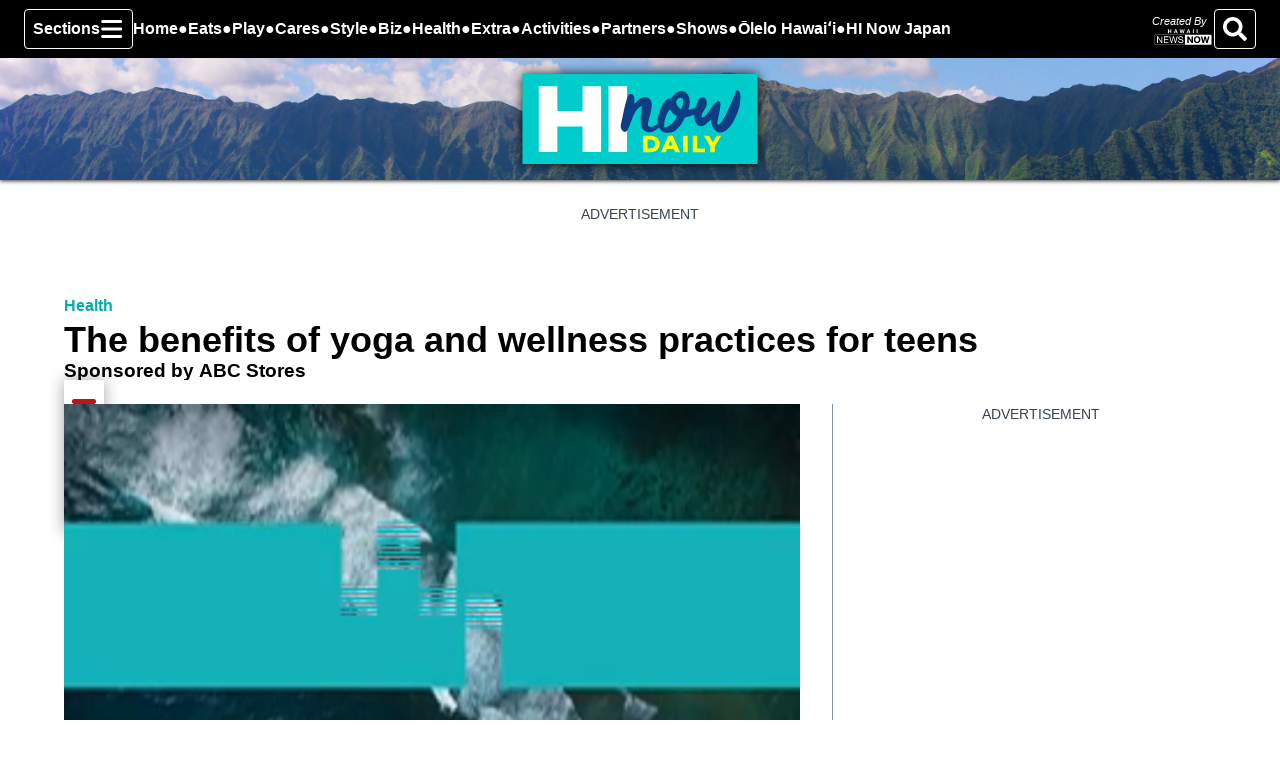

--- FILE ---
content_type: text/html; charset=utf-8
request_url: https://www.hinowdaily.com/2023/05/17/benefits-yoga-wellness-practices-teens/
body_size: 14485
content:
<!DOCTYPE html><html lang="en" dir="ltr"><head><meta name="viewport" content="width=device-width, initial-scale=1"/><link rel="icon" type="image/x-icon" href="/pf/resources/images/favicons/tcw-khnl/favicon.ico?d=30&amp;mxId=ab0e421d"/><title>The benefits of yoga and wellness practices for teens - HI Now</title><meta name="description" content="Marilee Rose Stonestree from Enchanting Ages, shares with us yoga techniques teens can access easily throughout the day to help work through challenges!"/><meta name="twitter:description" content="Marilee Rose Stonestree from Enchanting Ages, shares with us yoga techniques teens can access easily throughout the day to help work through challenges!"/><meta property="og:description" content="Marilee Rose Stonestree from Enchanting Ages, shares with us yoga techniques teens can access easily throughout the day to help work through challenges!"/><meta name="keywords" content="Marilee Rose Stonestree,Enchanting Ages,yoga techniques,yoga for teens,mental health"/><meta property="og:title" content="The benefits of yoga and wellness practices for teens"/><meta name="twitter:title" content="The benefits of yoga and wellness practices for teens"/><meta property="og:image" content="https://gray-gray-prod.gtv-cdn.com/resizer/v2/VRPD4U2U4RADLB7X2ACMBXVJNI.jpg?auth=15798e0ea3bb2b1656c148d5891087540be429c7cafcc4e92f507eaab622653b&amp;width=1200&amp;height=630&amp;smart=true"/><meta property="og:image:alt" content="The benefits of yoga and wellness practices for teens"/><meta name="twitter:image" content="https://gray-gray-prod.gtv-cdn.com/resizer/v2/VRPD4U2U4RADLB7X2ACMBXVJNI.jpg?auth=15798e0ea3bb2b1656c148d5891087540be429c7cafcc4e92f507eaab622653b&amp;width=1200&amp;height=630&amp;smart=true"/><meta name="twitter:image:alt" content="The benefits of yoga and wellness practices for teens"/><meta property="og:type" content="article"/><meta property="og:site_name" content="HI Now"/><meta property="og:url" content="https://www.hinowdaily.com/2023/05/17/benefits-yoga-wellness-practices-teens/"/><meta name="twitter:site" content="@hinowdaily"/><meta name="twitter:card" content="summary_large_image"/><meta name="robots" content="index,follow,noarchive"/><meta property="fb:admins" content="644426401"/><link rel="canonical" href="https://www.hinowdaily.com/2023/05/17/benefits-yoga-wellness-practices-teens/"/><link id="fusion-output-type-styles" rel="stylesheet" type="text/css" href="/pf/dist/components/output-types/default.css?d=30&amp;mxId=ab0e421d"/><link id="fusion-template-styles" rel="stylesheet" type="text/css" href="/pf/dist/components/combinations/default.css?d=30&amp;mxId=ab0e421d"/><link id="fusion-siteStyles-styles" rel="stylesheet" type="text/css" href="/pf/dist/css/tcw-khnl.css?d=30&amp;mxId=ab0e421d"/><style data-styled="" data-styled-version="5.3.11">.kqvDCF::before,.kqvDCF::after{background-image:url("/pf/resources/images/masthead-backgrounds/tcw-khnl.jpg?d=30&mxId=ab0e421d");}/*!sc*/
data-styled.g1[id="default__HeaderContainer-sc-1aceeyb-0"]{content:"kqvDCF,"}/*!sc*/
</style><script type="application/javascript" id="polyfill-script">if(!Array.prototype.includes||!(window.Object && window.Object.assign)||!window.Promise||!window.Symbol||!window.fetch){document.write('<script type="application/javascript" src="/pf/dist/engine/polyfill.js?d=30&mxId=ab0e421d" defer=""><\/script>')}</script><script id="fusion-engine-react-script" type="application/javascript" src="/pf/dist/engine/react.js?d=30&amp;mxId=ab0e421d" defer=""></script><script id="fusion-engine-combinations-script" type="application/javascript" src="/pf/dist/components/combinations/default.js?d=30&amp;mxId=ab0e421d" defer=""></script><style>body { writing-mode: horizontal-tb; }</style><script type="text/javascript">var RCdataLayer = [{"adTarget":"/health","authors":[{"_id":"HI.Now.Staff","name":"HI Now  Staff","type":"author"}],"canonicalUrl":"https://www.hinowdaily.com/2023/05/17/benefits-yoga-wellness-practices-teens/","contentId":"VG4VWSTRW5B6NDSWYMR6M7EUWI","contentKeywords":["Marilee Rose Stonestree","Enchanting Ages","yoga techniques","yoga for teens","mental health"],"contentName":"The benefits of yoga and wellness practices for teens","contentOwner":"tcw-khnl","contentTags":[{"description":"My Life Just Listen","slug":"my-life-just-listen","text":"My Life Just Listen"}],"contentType":"story","publishedDay":"17","publishedMonth":"05","publishedYear":"2023","datePublished":"05/17/2023","distributorCategory":"staff","distributorName":"gray","distributorSubCategory":"","hasVideo":true,"metaDescription":"Marilee Rose Stonestree from Enchanting Ages, shares with us yoga techniques teens can access easily throughout the day to help work through challenges!","outputType":"default","platformName":"GrayThemesTest - Arc Publishing","primarySection":{"name":"Health","path":"/health","_id":"/health"},"stationName":"tcw-khnl","subType":"default","timezoneOffset":"+00:00","userId":null,"isAdmin":false}];</script><script src="/pf/resources/js/output/index.js?d=30&amp;mxId=ab0e421d"></script><script data-integration="inlineScripts">
    (function(w,d,s,l,i){
      w[l]=w[l]||[];w[l].push({'gtm.start': new Date().getTime(),event:'gtm.js'});
      var f=d.getElementsByTagName(s)[0],
      j=d.createElement(s),dl=l!='dataLayer'?'&l='+l:'';j.async=true;j.src=
      'https://www.googletagmanager.com/gtm.js?id='+i+dl;f.parentNode.insertBefore(j,f);
    })(window,document,'script','RCdataLayer','GTM-W83LVFJ');
  ;
    window.addEventListener('DOMContentLoaded', (event) => {
      queryly.init("b4466c97a76547f3", document.querySelectorAll("#fusion-app"));
    });
  ;setPoWaAdTag({arcSite: "tcw-khnl", dfpId: "63316753", websiteAdPath: "khnl/city-weekend"}); setPoWaSubtitleStyle(); (function() {
    var purl = window.location.href;
    var url = '//ads.pubmatic.com/AdServer/js/pwt/6819/161733';
    var profileVersionId = '';
    if(purl.indexOf('pwtv=')>0){
        var regexp = /pwtv=(.*?)(&|$)/g
        var matches = regexp.exec(purl);
        if(matches.length >= 2 && matches[1].length > 0){
            profileVersionId = '/'+matches[1];
        }
    }
    var wtads = document.createElement('script');
    wtads.async = true;
    wtads.type = 'text/javascript';
    wtads.src = url+profileVersionId+'/pwt.js';
    var node = document.getElementsByTagName('script')[0];
    node.parentNode.insertBefore(wtads, node);
})();
  ;window.isIE = !!window.MSInputMethodContext && !!document.documentMode;</script><script async="" data-integration="nativo-ad" src="https://s.ntv.io/serve/load.js"></script><script defer="" data-integration="queryly" src="https://www.queryly.com/js/queryly.v4.min.js"></script><meta name="theme-color" content="#000"/></head><body><noscript><iframe title="gtm" src="https://www.googletagmanager.com/ns.html?id=GTM-W83LVFJ" height="0" width="0" style="display:none;visibility:hidden"></iframe></noscript><a class="skip-main" href="#main">Skip To Content</a><div id="fusion-app" class="c-stack b-application layout-section right-rail-gray" data-style-direction="vertical" data-style-justification="start" data-style-alignment="unset" data-style-inline="false" data-style-wrap="nowrap"><div class="b-right-rail-gray"><div class="c-stack b-right-rail-gray__navigation" data-style-direction="vertical" data-style-justification="start" data-style-alignment="unset" data-style-inline="false" data-style-wrap="nowrap"><nav id="main-nav" class="b-header-nav-chain-gray " aria-label="Sections Menu"><div class="b-header-nav-chain-gray__top-layout"><div class="b-header-nav-chain-gray__nav-left"><div class="nav-components--mobile" data-testid="nav-chain-nav-components-mobile-left"><button data-testid="nav-chain-nav-section-button" class="c-button c-button--small c-button--secondary-reverse" type="button"><svg class="c-icon" width="48" height="48" xmlns="http://www.w3.org/2000/svg" viewBox="0 0 512 512" fill="currentColor" aria-hidden="true" focusable="false"><path d="M25 96C25 78.33 39.33 64 57 64H441C458.7 64 473 78.33 473 96C473 113.7 458.7 128 441 128H57C39.33 128 25 113.7 25 96ZM25 256C25 238.3 39.33 224 57 224H441C458.7 224 473 238.3 473 256C473 273.7 458.7 288 441 288H57C39.33 288 25 273.7 25 256ZM441 448H57C39.33 448 25 433.7 25 416C25 398.3 39.33 384 57 384H441C458.7 384 473 398.3 473 416C473 433.7 458.7 448 441 448Z"></path></svg></button></div><div class="nav-components--desktop" data-testid="nav-chain-nav-components-desktop-left"><button data-testid="nav-chain-nav-section-button" class="c-button c-button--small c-button--secondary-reverse" type="button"><span>Sections</span><svg class="c-icon" width="48" height="48" xmlns="http://www.w3.org/2000/svg" viewBox="0 0 512 512" fill="currentColor" aria-hidden="true" focusable="false"><path d="M25 96C25 78.33 39.33 64 57 64H441C458.7 64 473 78.33 473 96C473 113.7 458.7 128 441 128H57C39.33 128 25 113.7 25 96ZM25 256C25 238.3 39.33 224 57 224H441C458.7 224 473 238.3 473 256C473 273.7 458.7 288 441 288H57C39.33 288 25 273.7 25 256ZM441 448H57C39.33 448 25 433.7 25 416C25 398.3 39.33 384 57 384H441C458.7 384 473 398.3 473 416C473 433.7 458.7 448 441 448Z"></path></svg></button></div></div><a title="HI Now Logo" class="c-link b-header-nav-chain-gray__logo  nav-logo-hidden " href="/" aria-hidden="true" tabindex="-1"><img src="/pf/resources/images/logos/tcw-khnl.svg?d=30&amp;mxId=ab0e421d" alt="HI Now Logo" data-chromatic="ignore"/></a><nav aria-label="Top Links" class="c-stack b-header-nav-chain-gray__links-list" data-style-direction="horizontal" data-style-justification="start" data-style-alignment="center" data-style-inline="false" data-style-wrap="wrap"><span class="b-header-nav-chain-gray__links-list-item"><a class="c-link" href="/homepage">Home</a></span><span class="b-header-nav-chain-gray__links-list-item"><span data-testid="nav-chain-link-bar-separator" class="c-separator"></span><a class="c-link" href="/food">Eats</a></span><span class="b-header-nav-chain-gray__links-list-item"><span data-testid="nav-chain-link-bar-separator" class="c-separator"></span><a class="c-link" href="/things-to-do">Play</a></span><span class="b-header-nav-chain-gray__links-list-item"><span data-testid="nav-chain-link-bar-separator" class="c-separator"></span><a class="c-link" href="/lifestyle/cares">Cares</a></span><span class="b-header-nav-chain-gray__links-list-item"><span data-testid="nav-chain-link-bar-separator" class="c-separator"></span><a class="c-link" href="/lifestyle/style">Style</a></span><span class="b-header-nav-chain-gray__links-list-item"><span data-testid="nav-chain-link-bar-separator" class="c-separator"></span><a class="c-link" href="/city-guide/biz">Biz</a></span><span class="b-header-nav-chain-gray__links-list-item"><span data-testid="nav-chain-link-bar-separator" class="c-separator"></span><a class="c-link" href="/health">Health</a></span><span class="b-header-nav-chain-gray__links-list-item"><span data-testid="nav-chain-link-bar-separator" class="c-separator"></span><a class="c-link" href="/things-to-do/extra">Extra</a></span><span class="b-header-nav-chain-gray__links-list-item"><span data-testid="nav-chain-link-bar-separator" class="c-separator"></span><a class="c-link" href="https://activities.hinowdaily.com" rel="noreferrer" target="_blank">Activities<span class="visually-hidden">Opens in new window</span></a></span><span class="b-header-nav-chain-gray__links-list-item"><span data-testid="nav-chain-link-bar-separator" class="c-separator"></span><a class="c-link" href="/page/featured-partners-on-hi-now/">Partners</a></span><span class="b-header-nav-chain-gray__links-list-item"><span data-testid="nav-chain-link-bar-separator" class="c-separator"></span><a class="c-link" href="https://www.hinowdaily.com/live/" rel="noreferrer" target="_blank">Shows<span class="visually-hidden">Opens in new window</span></a></span><span class="b-header-nav-chain-gray__links-list-item"><span data-testid="nav-chain-link-bar-separator" class="c-separator"></span><a class="c-link" href="/olelo-hawaii/">Ōlelo Hawaiʻi</a></span><span class="b-header-nav-chain-gray__links-list-item"><span data-testid="nav-chain-link-bar-separator" class="c-separator"></span><a class="c-link" href="https://www.hawaiinewsnow.com/hinow/japan/" rel="noreferrer" target="_blank">HI Now Japan<span class="visually-hidden">Opens in new window</span></a></span></nav><div class="b-header-nav-chain-gray__nav-right"><div class="nav-components--mobile" data-testid="nav-chain-nav-components-mobile-right"><div class="b-parent-logo-bug"><span>Created By</span><a href="https://www.hawaiinewsnow.com" rel="noopener noreferrer" target="_blank"><img alt="Hawaii News Now" src="/pf/resources/images/station-graphics/tcw-khnl.svg?d=30&amp;mxId=ab0e421d"/></a></div></div><div class="nav-components--desktop" data-testid="nav-chain-nav-components-desktop-right"><div class="b-parent-logo-bug"><span>Created By</span><a href="https://www.hawaiinewsnow.com" rel="noopener noreferrer" target="_blank"><img alt="Hawaii News Now" src="/pf/resources/images/station-graphics/tcw-khnl.svg?d=30&amp;mxId=ab0e421d"/></a></div><button aria-label="Search" class="c-button c-button--small c-button--secondary-reverse" type="button"><span class="visually-hidden">Search</span><span><svg class="c-icon" width="48" height="48" xmlns="http://www.w3.org/2000/svg" viewBox="0 0 512 512" fill="currentColor" aria-hidden="true" focusable="false"><path d="M505 442.7L405.3 343c-4.5-4.5-10.6-7-17-7H372c27.6-35.3 44-79.7 44-128C416 93.1 322.9 0 208 0S0 93.1 0 208s93.1 208 208 208c48.3 0 92.7-16.4 128-44v16.3c0 6.4 2.5 12.5 7 17l99.7 99.7c9.4 9.4 24.6 9.4 33.9 0l28.3-28.3c9.4-9.4 9.4-24.6.1-34zM208 336c-70.7 0-128-57.2-128-128 0-70.7 57.2-128 128-128 70.7 0 128 57.2 128 128 0 70.7-57.2 128-128 128z"></path></svg></span></button></div></div></div><div id="flyout-overlay" class="c-stack b-header-nav-chain-gray__flyout-overlay closed" data-style-direction="vertical" data-style-justification="start" data-style-alignment="unset" data-style-inline="false" data-style-wrap="nowrap"><div><div class="c-stack b-header-nav-chain-gray__flyout-nav-wrapper closed" data-style-direction="vertical" data-style-justification="start" data-style-alignment="unset" data-style-inline="false" data-style-wrap="nowrap"><div class="nav-menu"><div data-testid="nav-chain-nav-components-mobile" class="c-stack nav-components--mobile" data-style-direction="vertical" data-style-justification="start" data-style-alignment="unset" data-style-inline="false" data-style-wrap="nowrap"><button aria-label="Search" class="c-button c-button--small c-button--secondary-reverse" type="button"><span class="visually-hidden">Search</span><span><svg class="c-icon" width="48" height="48" xmlns="http://www.w3.org/2000/svg" viewBox="0 0 512 512" fill="currentColor" aria-hidden="true" focusable="false"><path d="M505 442.7L405.3 343c-4.5-4.5-10.6-7-17-7H372c27.6-35.3 44-79.7 44-128C416 93.1 322.9 0 208 0S0 93.1 0 208s93.1 208 208 208c48.3 0 92.7-16.4 128-44v16.3c0 6.4 2.5 12.5 7 17l99.7 99.7c9.4 9.4 24.6 9.4 33.9 0l28.3-28.3c9.4-9.4 9.4-24.6.1-34zM208 336c-70.7 0-128-57.2-128-128 0-70.7 57.2-128 128-128 70.7 0 128 57.2 128 128 0 70.7-57.2 128-128 128z"></path></svg></span></button></div><div data-testid="nav-chain-nav-components-desktop" class="c-stack nav-components--desktop" data-style-direction="vertical" data-style-justification="start" data-style-alignment="unset" data-style-inline="false" data-style-wrap="nowrap"></div></div><ul class="c-stack b-header-nav-chain-gray__flyout-nav" data-style-direction="vertical" data-style-justification="start" data-style-alignment="unset" data-style-inline="false" data-style-wrap="nowrap"><li class="section-item" data-testid="nav-chain-section-item"><a class="c-link" href="/homepage" aria-hidden="true" tabindex="-1">Home</a></li><li class="section-item" data-testid="nav-chain-section-item"><a class="c-link" href="/food" aria-hidden="true" tabindex="-1">Eats</a></li><li class="section-item" data-testid="nav-chain-section-item"><a class="c-link" href="/things-to-do" aria-hidden="true" tabindex="-1">Play</a></li><li class="section-item" data-testid="nav-chain-section-item"><a class="c-link" href="/lifestyle/family" aria-hidden="true" tabindex="-1">Family</a></li><li class="section-item" data-testid="nav-chain-section-item"><a class="c-link" href="/lifestyle/cares" aria-hidden="true" tabindex="-1">Cares</a></li><li class="section-item" data-testid="nav-chain-section-item"><a class="c-link" href="https://www.hawaiinewsnow.com/mylife" aria-hidden="true" tabindex="-1" rel="noreferrer" target="_blank">My Life. Just Listen<span class="visually-hidden">Opens in new window</span></a></li><li class="section-item" data-testid="nav-chain-section-item"><a class="c-link" href="/lifestyle/style" aria-hidden="true" tabindex="-1">Style</a></li><li class="section-item" data-testid="nav-chain-section-item"><a class="c-link" href="/city-guide/biz" aria-hidden="true" tabindex="-1">Biz</a></li><li class="section-item" data-testid="nav-chain-section-item"><a class="c-link" href="/health" aria-hidden="true" tabindex="-1">Health</a></li><li class="section-item" data-testid="nav-chain-section-item"><a class="c-link" href="/lifestyle/home" aria-hidden="true" tabindex="-1">Home</a></li><li class="section-item" data-testid="nav-chain-section-item"><a class="c-link" href="/things-to-do/extra" aria-hidden="true" tabindex="-1">Extra</a></li><li class="section-item" data-testid="nav-chain-section-item"><a class="c-link" href="https://activities.hinowdaily.com" aria-hidden="true" tabindex="-1" rel="noreferrer" target="_blank">Activities<span class="visually-hidden">Opens in new window</span></a></li><li class="section-item" data-testid="nav-chain-section-item"><a class="c-link" href="/page/featured-partners-on-hi-now/" aria-hidden="true" tabindex="-1">Partners</a></li><li class="section-item" data-testid="nav-chain-section-item"><a class="c-link" href="/calendar" aria-hidden="true" tabindex="-1">Calendar</a></li><li class="section-item" data-testid="nav-chain-section-item"><a class="c-link" href="/contests" aria-hidden="true" tabindex="-1">Contests</a></li><li class="section-item" data-testid="nav-chain-section-item"><a class="c-link" href="/weekender" aria-hidden="true" tabindex="-1">Weekender</a></li><li class="section-item" data-testid="nav-chain-section-item"><a class="c-link" href="/olelo-hawaii" aria-hidden="true" tabindex="-1">Ōlelo Hawaiʻi</a></li><li class="section-item" data-testid="nav-chain-section-item"><a class="c-link" href="https://www.hawaiinewsnow.com/hinow/japan/" aria-hidden="true" tabindex="-1" rel="noreferrer" target="_blank">HI Now Japan<span class="visually-hidden">Opens in new window</span></a></li><li class="section-menu--bottom-placeholder"></li></ul></div></div></div></nav><div></div></div><header class="c-stack b-right-rail-gray__masthead" data-style-direction="vertical" data-style-justification="start" data-style-alignment="unset" data-style-inline="false" data-style-wrap="nowrap"><div><div><div class="default__HeaderContainer-sc-1aceeyb-0 kqvDCF b-masthead default" data-bg="/pf/resources/images/masthead-backgrounds/tcw-khnl.jpg?d=30&amp;mxId=ab0e421d"><div class="c-stack b-masthead__container" data-style-direction="vertical" data-style-justification="start" data-style-alignment="unset" data-style-inline="false" data-style-wrap="nowrap"><div class="c-stack b-masthead__logo masthead-version-default" data-style-direction="horizontal" data-style-justification="center" data-style-alignment="unset" data-style-inline="false" data-style-wrap="nowrap"><a title="HI Now Logo" class="c-link" href="/"><img alt="HI Now Logo" class="c-image" src="/pf/resources/images/logos/tcw-khnl.svg?d=30&amp;mxId=ab0e421d"/></a></div></div></div></div></div></header><section role="main" tabindex="-1" class="b-right-rail-gray__main"><div class="c-stack b-right-rail-gray__full-width-1" data-style-direction="vertical" data-style-justification="start" data-style-alignment="unset" data-style-inline="false" data-style-wrap="nowrap"><div id="arcad-feature-f0fNAwIRwkqP45g-90072f7d69903" class="c-stack b-ads-gray-block" data-style-direction="vertical" data-style-justification="start" data-style-alignment="center" data-style-inline="false" data-style-wrap="nowrap"><div class="b-ads-gray-block__wrapper" style="min-block-size:90px" data-testid="ad-block-unit-wrapper"><div class="b-ads-gray-block__container"><p class="c-paragraph">ADVERTISEMENT</p><div id="arcad_f0fNAwIRwkqP45g-90072f7d69903" class="arcad ad-970x90"></div></div></div></div><div><div><a class="c-overline b-overline" href="/health/">Health</a></div><div><h1 class="b-headline">The benefits of yoga and wellness practices for teens</h1></div><div><h2 class="c-heading b-subheadline">Sponsored by ABC Stores</h2></div></div><div><div><div class="c-stack b-share-bar" data-style-direction="vertical" data-style-justification="center" data-style-alignment="center" data-style-inline="false" data-style-wrap="nowrap"><button aria-label="Share current article via Email" class="c-button c-button--medium c-button--default b-share-bar__button" type="button"><span class="visually-hidden">Share current article via Email</span><span><svg class="c-icon b-share-bar__email" width="22" height="22" xmlns="http://www.w3.org/2000/svg" viewBox="0 0 512 512" fill="currentColor" aria-hidden="true" focusable="false"><path d="M502.3 190.8c3.9-3.1 9.7-.2 9.7 4.7V400c0 26.5-21.5 48-48 48H48c-26.5 0-48-21.5-48-48V195.6c0-5 5.7-7.8 9.7-4.7 22.4 17.4 52.1 39.5 154.1 113.6 21.1 15.4 56.7 47.8 92.2 47.6 35.7.3 72-32.8 92.3-47.6 102-74.1 131.6-96.3 154-113.7zM256 320c23.2.4 56.6-29.2 73.4-41.4 132.7-96.3 142.8-104.7 173.4-128.7 5.8-4.5 9.2-11.5 9.2-18.9v-19c0-26.5-21.5-48-48-48H48C21.5 64 0 85.5 0 112v19c0 7.4 3.4 14.3 9.2 18.9 30.6 23.9 40.7 32.4 173.4 128.7 16.8 12.2 50.2 41.8 73.4 41.4z"></path></svg></span></button><button aria-label="Share current article via Facebook" class="c-button c-button--medium c-button--default b-share-bar__button" type="button"><span class="visually-hidden">Share current article via Facebook</span><span><svg class="c-icon b-share-bar__facebook" width="22" height="22" xmlns="http://www.w3.org/2000/svg" viewBox="0 0 512 512" fill="currentColor" aria-hidden="true" focusable="false"><path d="M504 256C504 119 393 8 256 8S8 119 8 256c0 123.78 90.69 226.38 209.25 245V327.69h-63V256h63v-54.64c0-62.15 37-96.48 93.67-96.48 27.14 0 55.52 4.84 55.52 4.84v61h-31.28c-30.8 0-40.41 19.12-40.41 38.73V256h68.78l-11 71.69h-57.78V501C413.31 482.38 504 379.78 504 256z"></path></svg></span></button><button aria-label="Share current article via Pinterest" class="c-button c-button--medium c-button--default b-share-bar__button" type="button"><span class="visually-hidden">Share current article via Pinterest</span><span><svg class="c-icon b-share-bar__pinterest" width="22" height="22" xmlns="http://www.w3.org/2000/svg" viewBox="0 0 512 512" fill="currentColor" aria-hidden="true" focusable="false"><path d="M267.234 16C168.54 16 71 81.7962 71 188.282C71 256.002 109.093 294.479 132.179 294.479C141.702 294.479 147.185 267.93 147.185 260.427C147.185 251.481 124.387 232.435 124.387 195.208C124.387 117.869 183.257 63.0385 259.442 63.0385C324.95 63.0385 373.431 100.265 373.431 168.659C373.431 219.737 352.942 315.546 286.569 315.546C262.617 315.546 242.128 298.231 242.128 273.413C242.128 237.052 267.523 201.845 267.523 164.33C267.523 100.65 177.197 112.193 177.197 189.148C177.197 205.308 179.217 223.2 186.432 237.918C173.157 295.056 146.031 380.187 146.031 439.058C146.031 457.238 148.628 475.13 150.359 493.311C153.63 496.966 151.995 496.581 156.997 494.754C205.478 428.38 203.747 415.394 225.679 328.532C237.51 351.041 268.1 363.161 292.341 363.161C394.498 363.161 440.382 263.601 440.382 173.853C440.382 78.3332 357.848 16 267.234 16Z"></path></svg></span></button><button aria-label="Share current article via Twitter" class="c-button c-button--medium c-button--default b-share-bar__button" type="button"><span class="visually-hidden">Share current article via Twitter</span><span><svg class="c-icon b-share-bar__twitter" width="22" height="22" xmlns="http://www.w3.org/2000/svg" viewBox="0 0 512 512" fill="currentColor" aria-hidden="true" focusable="false"><path d="M389.2 48h70.6L305.6 224.2 487 464H345L233.7 318.6 106.5 464H35.8L200.7 275.5 26.8 48H172.4L272.9 180.9 389.2 48zM364.4 421.8h39.1L151.1 88h-42L364.4 421.8z"></path></svg></span></button><button aria-label="Share current article via LinkedIn" class="c-button c-button--medium c-button--default b-share-bar__button" type="button"><span class="visually-hidden">Share current article via LinkedIn</span><span><svg class="c-icon b-share-bar__linkedin" width="22" height="22" xmlns="http://www.w3.org/2000/svg" viewBox="0 0 512 512" fill="currentColor" aria-hidden="true" focusable="false"><path d="M100.28 448H7.4V148.9h92.88zM53.79 108.1C24.09 108.1 0 83.5 0 53.8a53.79 53.79 0 0 1 107.58 0c0 29.7-24.1 54.3-53.79 54.3zM447.9 448h-92.68V302.4c0-34.7-.7-79.2-48.29-79.2-48.29 0-55.69 37.7-55.69 76.7V448h-92.78V148.9h89.08v40.8h1.3c12.4-23.5 42.69-48.3 87.88-48.3 94 0 111.28 61.9 111.28 142.3V448z"></path></svg></span></button></div></div></div></div><div class="c-grid b-right-rail-gray__rail-container"><div class="c-stack b-right-rail-gray__main-interior-item" data-style-direction="vertical" data-style-justification="start" data-style-alignment="unset" data-style-inline="false" data-style-wrap="nowrap"><div><div><div class="b-lead-art"><figure class="c-media-item"><div class="c-video__frame"><div class="c-video" style="--aspect-ratio:NaN;--height:65"></div></div><figcaption class="c-media-item__fig-caption"><span class="c-media-item__title">The benefits of yoga and wellness practices for teens </span><span class="c-media-item__caption">Marilee Rose Stonestree from Enchanting Ages, shares with us yoga techniques teens can access easily throughout the day to help work through challenges! </span><span class="c-media-item__credit">(hnn) </span></figcaption></figure></div></div><div><div class="c-attribution b-byline"><span class="b-byline__by">By</span> <span class="b-byline__names">HI Now Staff</span></div></div><div><time as="time" class="c-date b-date" dateTime="2023-05-17T20:41:00.784Z">May 17, 2023 at 4:41 pm EDT</time></div></div><article class="b-article-body"><p class="c-paragraph">HONOLULU (HI Now) - HI Now host Kainoa Carlson learns various yoga techniques from yoga instructor Marilee Rose Stonestreet from Enchanting Ages that teens can use on a daily basis to become more resilient, process stress, and feel mentally lifted.</p><p class="c-paragraph">For more information, visit <a href="https://www.hawaiinewsnow.com/mylife/" target="_blank">www.hawaiinewsnow.com/mylife</a>.</p><p class="c-paragraph b-article-body__copyright">Copyright 2023 KHNL. All rights reserved.</p></article><div data-testid="article-container" class="c-stack b-article-tag" data-style-direction="horizontal" data-style-justification="center" data-style-alignment="unset" data-style-inline="false" data-style-wrap="wrap"><a class="c-pill" href="/tags/my-life-just-listen/">My Life Just Listen</a></div><div id="taboola-below-article-thumbnails"></div><script type="text/javascript">
      window._taboola = window._taboola || [];
      _taboola.push({
        mode: 'alternating-thumbnails-a',
        container: 'taboola-below-article-thumbnails',
        placement: 'Below Article Thumbnails',
        target_type: 'mix'
      });
    </script></div><aside class="c-stack b-right-rail-gray__main-right-rail" data-style-direction="vertical" data-style-justification="start" data-style-alignment="unset" data-style-inline="false" data-style-wrap="nowrap"><div class="c-stack b-single-chain" data-style-direction="vertical" data-style-justification="start" data-style-alignment="unset" data-style-inline="false" data-style-wrap="nowrap"><div class="c-stack b-single-chain__children-stack" data-style-direction="vertical" data-style-justification="start" data-style-alignment="unset" data-style-inline="false" data-style-wrap="nowrap"><div id="arcad-feature-f0fHRDnnqtXRaHd-4-0-0-6e5199c25479d" class="c-stack b-ads-gray-block sticky" data-style-direction="vertical" data-style-justification="start" data-style-alignment="center" data-style-inline="false" data-style-wrap="nowrap"><div class="b-ads-gray-block__wrapper sticky" style="min-block-size:600px" data-testid="ad-block-unit-wrapper"><div class="b-ads-gray-block__container sticky"><p class="c-paragraph">ADVERTISEMENT</p><div id="arcad_f0fHRDnnqtXRaHd-4-0-0-6e5199c25479d" class="arcad ad-300x600"></div></div></div></div><div id="arcad-feature-f0f6P7nOqtXRabl-4-0-2-1cdb3368ffeaff" class="c-stack b-ads-gray-block" data-style-direction="vertical" data-style-justification="start" data-style-alignment="center" data-style-inline="false" data-style-wrap="nowrap"><div class="b-ads-gray-block__wrapper" style="min-block-size:600px" data-testid="ad-block-unit-wrapper"><div class="b-ads-gray-block__container"><p class="c-paragraph">ADVERTISEMENT</p><div id="arcad_f0f6P7nOqtXRabl-4-0-2-1cdb3368ffeaff" class="arcad ad-300x600"></div></div></div></div></div></div></aside></div><div class="c-stack b-right-rail-gray__full-width-2" data-style-direction="vertical" data-style-justification="start" data-style-alignment="unset" data-style-inline="false" data-style-wrap="nowrap"></div></section><footer class="c-stack b-right-rail-gray__footer" data-style-direction="vertical" data-style-justification="start" data-style-alignment="unset" data-style-inline="false" data-style-wrap="nowrap"><div data-fusion-collection="features" data-fusion-type="@wpmedia/event-tester-block/event-tester"></div><div><div><div class="c-stack b-footer" data-style-direction="vertical" data-style-justification="start" data-style-alignment="unset" data-style-inline="false" data-style-wrap="nowrap"><section class="b-footer__top-wrapper"><div class="b-footer__top-container"><div class="b-footer__social-links-container"><div class="c-stack b-footer__social-links" data-style-direction="horizontal" data-style-justification="start" data-style-alignment="unset" data-style-inline="false" data-style-wrap="nowrap"><a class="c-link" href="https://www.facebook.com/HINowDaily/" rel="noreferrer" target="_blank"><svg class="c-icon" width="48" height="48" xmlns="http://www.w3.org/2000/svg" viewBox="0 0 512 512" fill="currentColor" aria-hidden="true" focusable="false"><path d="M504 256C504 119 393 8 256 8S8 119 8 256c0 123.78 90.69 226.38 209.25 245V327.69h-63V256h63v-54.64c0-62.15 37-96.48 93.67-96.48 27.14 0 55.52 4.84 55.52 4.84v61h-31.28c-30.8 0-40.41 19.12-40.41 38.73V256h68.78l-11 71.69h-57.78V501C413.31 482.38 504 379.78 504 256z"></path></svg><span class="visually-hidden">Facebook page</span></a><a class="c-link" href="https://twitter.com/hinowdaily" rel="noreferrer" target="_blank"><svg class="c-icon" width="48" height="48" xmlns="http://www.w3.org/2000/svg" viewBox="0 0 512 512" fill="currentColor" aria-hidden="true" focusable="false"><path d="M389.2 48h70.6L305.6 224.2 487 464H345L233.7 318.6 106.5 464H35.8L200.7 275.5 26.8 48H172.4L272.9 180.9 389.2 48zM364.4 421.8h39.1L151.1 88h-42L364.4 421.8z"></path></svg><span class="visually-hidden">Twitter feed</span></a></div></div><div class="c-stack b-footer__copyright-container" data-style-direction="vertical" data-style-justification="start" data-style-alignment="unset" data-style-inline="false" data-style-wrap="nowrap"><p class="c-paragraph"><a href="https://gray.tv/uploads/documents/Gray-AI-Policy.pdf" target="_blank">Click here</a> to learn more about our approach to artificial intelligence.</p><p class="c-paragraph">A Gray Local Media Station © 2002-2025</p></div></div></section><section class="b-footer__bottom-wrapper"><div class="c-grid b-footer__bottom-container"><div class="c-stack b-footer__logo-container" data-style-direction="vertical" data-style-justification="center" data-style-alignment="unset" data-style-inline="false" data-style-wrap="nowrap"><figure class="c-media-item"><a class="c-link" href="/"><img alt="HI Now Logo" class="c-image b-footer__primary-logo" src="/pf/resources/images/logos/tcw-khnl.svg?d=30&amp;mxId=ab0e421d"/></a></figure><figure class="c-media-item"><a class="c-link" href="https://www.hawaiinewsnow.com" rel="noreferrer" target="_blank"><img alt="Hawaii News Now Logo" class="c-image b-footer__parent-logo" src="/pf/resources/images/station-graphics/tcw-khnl.svg?d=30&amp;mxId=ab0e421d"/><span class="visually-hidden">Opens in new window</span></a></figure><figure class="c-media-item"><a class="c-link" href="https://gray.tv" rel="noreferrer" target="_blank"><img alt="Gray Television Logo" class="c-image b-footer__corp-logo" src="/pf/resources/images/corp-graphics/default.svg?d=30&amp;mxId=ab0e421d"/><span class="visually-hidden">Opens in new window</span></a></figure></div><div class="c-grid b-footer__links"><div class="b-footer__links-group"><h2 class="c-heading"><a class="c-link" href="/homepage">HI Now</a></h2><ul class="b-footer__links-group-list"><li class="b-footer__links-group-list-item"><a class="c-link" href="/page/contact-us/">Contact Us</a></li><li class="b-footer__links-group-list-item"><a class="c-link" href="/calendar">Calendar</a></li><li class="b-footer__links-group-list-item"><a class="c-link" href="/contests">Contests</a></li><li class="b-footer__links-group-list-item"><a class="c-link" href="https://www.hawaiinewsnow.com/page/join-our-team/" rel="noreferrer" target="_blank">Join Our Team<span class="visually-hidden">Opens in new window</span></a></li></ul></div><div class="b-footer__links-group"><h2 class="c-heading"><a class="c-link" href="/about-us">About Us</a></h2><ul class="b-footer__links-group-list"><li class="b-footer__links-group-list-item"><a class="c-link" href="/page/about-us/">Meet Kainoa &amp; Rachel</a></li><li class="b-footer__links-group-list-item"><a class="c-link" href="https://www.facebook.com/HINowDaily/" rel="noreferrer" target="_blank">Follow on Facebook<span class="visually-hidden">Opens in new window</span></a></li><li class="b-footer__links-group-list-item"><a class="c-link" href="https://www.youtube.com/channel/UClHy8QkSlNEeMm8DaSvFN8g" rel="noreferrer" target="_blank">Follow on YouTube<span class="visually-hidden">Opens in new window</span></a></li><li class="b-footer__links-group-list-item"><a class="c-link" href="https://www.instagram.com/hinowdaily/?hl=en" rel="noreferrer" target="_blank">Follow on Instagram<span class="visually-hidden">Opens in new window</span></a></li></ul></div><div class="b-footer__links-group"><h2 class="c-heading"><a class="c-link" href="/lifestyle">Lifestyle</a></h2><ul class="b-footer__links-group-list"><li class="b-footer__links-group-list-item"><a class="c-link" href="/food">Eats</a></li><li class="b-footer__links-group-list-item"><a class="c-link" href="/things-to-do">Play</a></li><li class="b-footer__links-group-list-item"><a class="c-link" href="/lifestyle/cares">Cares</a></li><li class="b-footer__links-group-list-item"><a class="c-link" href="/lifestyle/home">Home</a></li></ul></div><div class="b-footer__links-group"><h2 class="c-heading"><a class="c-link" href="/about-us/legal">Legal</a></h2><ul class="b-footer__links-group-list"><li class="b-footer__links-group-list-item"><a class="c-link" href="/advertising">Advertising</a></li><li class="b-footer__links-group-list-item"><a class="c-link" href="/privacy-policy">Privacy Policy</a></li><li class="b-footer__links-group-list-item"><a class="c-link" href="/terms-of-service">Terms of Service</a></li></ul></div></div></div></section></div></div></div></footer></div></div><script id="fusion-metadata" type="application/javascript">window.Fusion=window.Fusion||{};Fusion.arcSite="tcw-khnl";Fusion.contextPath="/pf";Fusion.mxId="ab0e421d";Fusion.deployment="30";Fusion.globalContent={"_id":"VG4VWSTRW5B6NDSWYMR6M7EUWI","type":"story","version":"0.10.9","content_elements":[{"_id":"D75NSZQWBFE2DEUNIOWKDRZPBU","type":"text","additional_properties":{"_id":1638360112603},"content":"HONOLULU (HI Now) - HI Now host Kainoa Carlson learns various yoga techniques from yoga instructor Marilee Rose Stonestreet from Enchanting Ages that teens can use on a daily basis to become more resilient, process stress, and feel mentally lifted."},{"_id":"FCUHQMM2EVB4ZIAG5GCI6R3IAQ","type":"text","additional_properties":{"_id":1684360763407},"content":"For more information, visit <a href=\"https://www.hawaiinewsnow.com/mylife/\" target=\"_blank\">www.hawaiinewsnow.com/mylife</a>."}],"created_date":"2023-05-17T20:36:42.608Z","revision":{"revision_id":"TEVG2BN3JVBQNGKVSGPWRJ3AVY","parent_id":"MUVXE5LHAZA2JESW3QKGAKTTE4","editions":["default"],"branch":"default","published":true},"last_updated_date":"2023-05-17T22:00:28.168Z","headlines":{"basic":"The benefits of yoga and wellness practices for teens","meta_title":"","mobile":"","native":"","print":"","tablet":"","web":""},"owner":{"sponsored":false,"id":"gray"},"copyright":"Copyright 2023 KHNL. All rights reserved.","address":{},"workflow":{"status_code":1},"subheadlines":{"basic":"Sponsored by ABC Stores"},"description":{"basic":"Marilee Rose Stonestree from Enchanting Ages, shares with us yoga techniques teens can access easily throughout the day to help work through challenges!"},"language":"","label":{},"source":{"name":"gray","source_type":"staff","system":"composer"},"taxonomy":{"primary_section":{"_id":"/health","_website":"tcw-khnl","type":"section","version":"0.6.0","name":"Health","description":null,"path":"/health","parent_id":"/","parent":{"default":"/"},"additional_properties":{"original":{"_id":"/health","social":{"og_image_url":null,"rss":null,"instagram":null,"facebook":null,"twitter":null},"_admin":{"wallpaper_ad":"false","dfp_id":"/health","alias_ids":["/health"]},"robots":{"googlebot":"index","default-robots":"follow,index,noarchive","googlebot-news":"index"},"site":{"site_keywords":null,"site_url":null,"site_description":null,"site_about":null,"section_promo_image":null,"pagebuilder_path_for_native_apps":null,"site_tagline":null,"section_tag_name":null,"site_title":null},"site_topper":{"site_logo_image":null},"navigation":{"nav_title":"Health"},"metadata":{"metadata_description":null,"metadata_title":"Health"},"name":"Health","_website":"tcw-khnl","parent":{"default":"/","publishing-sections":"/","navigation-navbar-links":"/","navigation-menu-links":"/"},"ancestors":{"default":[],"publishing-sections":["/"],"navigation-navbar-links":["/"],"navigation-menu-links":["/"]},"inactive":false,"node_type":"section","order":{"publishing-sections":1005,"navigation-navbar-links":1009,"navigation-menu-links":1009}}}},"sections":[{"_id":"/health","_website":"tcw-khnl","type":"section","version":"0.6.0","name":"Health","description":null,"path":"/health","parent_id":"/","parent":{"default":"/"},"additional_properties":{"original":{"_id":"/health","social":{"og_image_url":null,"rss":null,"instagram":null,"facebook":null,"twitter":null},"_admin":{"wallpaper_ad":"false","dfp_id":"/health","alias_ids":["/health"]},"robots":{"googlebot":"index","default-robots":"follow,index,noarchive","googlebot-news":"index"},"site":{"site_keywords":null,"site_url":null,"site_description":null,"site_about":null,"section_promo_image":null,"pagebuilder_path_for_native_apps":null,"site_tagline":null,"section_tag_name":null,"site_title":null},"site_topper":{"site_logo_image":null},"navigation":{"nav_title":"Health"},"metadata":{"metadata_description":null,"metadata_title":"Health"},"name":"Health","_website":"tcw-khnl","parent":{"default":"/","publishing-sections":"/","navigation-navbar-links":"/","navigation-menu-links":"/"},"ancestors":{"default":[],"publishing-sections":["/"],"navigation-navbar-links":["/"],"navigation-menu-links":["/"]},"inactive":false,"node_type":"section","order":{"publishing-sections":1005,"navigation-navbar-links":1009,"navigation-menu-links":1009}}},"_website_section_id":"tcw-khnl./health"},{"_id":"/filter-out","_website":"khnl","type":"section","version":"0.6.0","name":"Filter","description":null,"path":"/filter-out","parent_id":"/","parent":{"default":"/"},"additional_properties":{"original":{"_id":"/filter-out","_admin":{"dfp_id":"/news","alias_ids":["/filter-out"],"display_title":"Flex-Feature Filter Tag"},"order":{"publishing-sections":1072,"default":1019},"_website":"khnl","site":{"pagebuilder_path_for_native_apps":null,"site_about":null,"site_description":null,"site_tagline":null,"native_app_rendering":null,"site_keywords":null,"site_title":"Flex-Feature Filter Tag"},"navigation":{},"parent":{"publishing-sections":"/","default":"/"},"name":"Filter","inactive":false,"ancestors":{"footer-content-links":[],"navigation-navbar-links":[],"sales-nav-links":[],"navigation-menu-links":[],"publishing-sections":["/"],"default":[]},"social":{"facebook":null,"twitter":null},"node_type":"section","site_topper":{}}},"_website_section_id":"khnl./filter-out"}],"seo_keywords":["Marilee Rose Stonestree","Enchanting Ages","yoga techniques","yoga for teens","mental health"],"tags":[{"description":"My Life Just Listen","slug":"my-life-just-listen","text":"My Life Just Listen"}]},"promo_items":{"basic":{"_id":"VRPD4U2U4RADLB7X2ACMBXVJNI","additional_properties":{"fullSizeResizeUrl":"/resizer/rTRObTS-jMB4siZ0fJnpMozsxx8=/arc-photo-gray/arc3-prod/public/VRPD4U2U4RADLB7X2ACMBXVJNI.jpg","galleries":[],"keywords":[],"mime_type":"image/jpeg","originalName":"t_c9e10273ff3d4fbdabe6408ca31a0ef8_name_file_1280x720_2000_v3_1_.jpg","originalUrl":"https://cloudfront-us-east-1.images.arcpublishing.com/gray/VRPD4U2U4RADLB7X2ACMBXVJNI.jpg","proxyUrl":"/resizer/rTRObTS-jMB4siZ0fJnpMozsxx8=/arc-photo-gray/arc3-prod/public/VRPD4U2U4RADLB7X2ACMBXVJNI.jpg","published":true,"resizeUrl":"/resizer/rTRObTS-jMB4siZ0fJnpMozsxx8=/arc-photo-gray/arc3-prod/public/VRPD4U2U4RADLB7X2ACMBXVJNI.jpg","restricted":false,"thumbnailResizeUrl":"/resizer/RbEH7MOQN7BILn4I-dDytkHmCo4=/300x0/arc-photo-gray/arc3-prod/public/VRPD4U2U4RADLB7X2ACMBXVJNI.jpg","version":0},"address":{},"caption":"The benefits of yoga and wellness practices for teens","created_date":"2023-05-17T20:24:13Z","height":720,"last_updated_date":"2023-05-17T20:24:13Z","licensable":false,"owner":{"id":"gray"},"source":{"additional_properties":{"editor":"photo center"},"edit_url":"","system":"photo center"},"subtitle":"The benefits of yoga and wellness practices for teens","type":"image","url":"https://cloudfront-us-east-1.images.arcpublishing.com/gray/VRPD4U2U4RADLB7X2ACMBXVJNI.jpg","version":"0.10.9","width":1280,"imageId":null,"ingestImageToAnglerfish":true,"photographer":null,"usage_instructions":null,"auth":{"3":"15798e0ea3bb2b1656c148d5891087540be429c7cafcc4e92f507eaab622653b"}},"lead_art":{"type":"video","_id":"fe0ad844-77ad-4035-836f-fd38179717c1","version":"0.8.0","subtype":"hnn-news","language":"en","canonical_url":"/video/2023/05/17/benefits-yoga-wellness-practices-teens/","canonical_website":"tcw-khnl","short_url":"/video/2023/05/17/benefits-yoga-wellness-practices-teens/","created_date":"2023-05-17T19:35:12Z","last_updated_date":"2023-05-17T20:37:27Z","publish_date":"2023-05-17T20:37:28Z","first_publish_date":"2023-05-17T20:25:07Z","display_date":"2023-05-17T20:25:07Z","headlines":{"basic":"The benefits of yoga and wellness practices for teens"},"subheadlines":{"basic":"Marilee Rose Stonestree from Enchanting Ages, shares with us yoga techniques teens can access easily throughout the day to help work through challenges!"},"description":{"basic":"Marilee Rose Stonestree from Enchanting Ages, shares with us yoga techniques teens can access easily throughout the day to help work through challenges!"},"credits":{"affiliation":[{"name":"hnn"}],"by":[{"type":"author","name":"","org":"hnn","slug":""}]},"taxonomy":{"tags":[],"primary_site":{"type":"site","_id":"/health","version":"0.5.8","name":"Health","path":"/health","primary":true},"sites":[{"type":"site","_id":"/health","version":"0.5.8","name":"Health","path":"/health","primary":true},{"type":"site","_id":"/homepage","version":"0.5.8","name":"HI Now","path":"/homepage","primary":false}],"primary_section":{"type":"section","_id":"/health","_website":"tcw-khnl","version":"0.6.0","name":"Health","path":"/health","primary":true},"sections":[{"type":"section","_id":"/health","_website":"tcw-khnl","version":"0.6.0","name":"Health","path":"/health","primary":true},{"type":"section","_id":"/filter-out","_website":"khnl","version":"0.6.0","name":"Filter","path":"/filter-out","primary":true},{"type":"section","_id":"/homepage","_website":"tcw-khnl","version":"0.6.0","name":"HI Now","path":"/homepage","primary":false}],"seo_keywords":[]},"promo_items":{"basic":{"type":"image","version":"0.5.8","credits":{},"caption":"The benefits of yoga and wellness practices for teens","url":"https://do0bihdskp9dy.cloudfront.net/05-17-2023/t_c9e10273ff3d4fbdabe6408ca31a0ef8_name_file_1280x720_2000_v3_1_.jpg","width":1280,"height":720,"auth":{"3":"c61bedb92ef5a9782301a42a0a16327fca08b9589fd5a6f28d889822195fd755"}}},"related_content":{"redirect":[],"basic":[]},"owner":{"sponsored":false},"planning":{"scheduling":{}},"revision":{"published":true},"syndication":{"search":true},"source":{"name":"hnn","system":"video center","edit_url":""},"distributor":{"mode":"reference","reference_id":"6c4d5d7a-69c6-483e-8ffd-871ff31dbadb"},"tracking":{"in_url_headline":"17"},"content_restrictions":{"geo":{"restrictions":[{"restriction_id":"c56fe608-5d92-431e-a98e-9c66b34acb26"}]}},"additional_properties":{"subsection":"Filter","videoCategory":"hnn-news","workflowStatus":"PUBLISHED","videoId":"64652c7043ef0e67a48242b4","vertical":false,"embedContinuousPlay":true,"imageResizerUrls":[],"advertising":{"allowPrerollOnDomain":false,"autoPlayPreroll":false,"commercialAdNode":"/health","enableAdInsertion":false,"enableAutoPreview":true,"enableServerSideFallback":false,"forceAd":false,"playAds":true,"playVideoAds":true,"videoAdZone":""},"disableUpNext":false,"videoAdZone":"","platform":"desktop","playVideoAds":true,"playlist":"HNN Latest Video","useVariants":false,"has_published_copy":true,"playlistTags":["hnn_latest"],"anglerfishArcId":"VRPD4U2U4RADLB7X2ACMBXVJNI","isWire":false,"gifAsThumbnail":false,"published":true,"permalinkUrl":"/video/2023/05/17/benefits-yoga-wellness-practices-teens/","forceClosedCaptionsOn":false,"doNotShowTranscripts":false,"VRPD4U2U4RADLB7X2ACMBXVJNI":"05-17-2023/t_c9e10273ff3d4fbdabe6408ca31a0ef8_name_file_1280x720_2000_v3_1_.jpg"},"duration":180053,"video_type":"clip","streams":[{"height":180,"width":320,"filesize":8467332,"stream_type":"ts","url":"https://d1l66zlxaqpl1u.cloudfront.net/wp-gray/hnn/20230517/64652c7043ef0e67a48242b4/t_bab2a4baeb3342f4aa364a3dfbbb7904_name_5_17_MY_LIFE_JUST_YOGA/mobile.m3u8","bitrate":160,"provider":"mediaconvert"},{"height":360,"width":640,"filesize":11810536,"stream_type":"ts","url":"https://d1l66zlxaqpl1u.cloudfront.net/wp-gray/hnn/20230517/64652c7043ef0e67a48242b4/t_bab2a4baeb3342f4aa364a3dfbbb7904_name_5_17_MY_LIFE_JUST_YOGA/mobile.m3u8","bitrate":300,"provider":"mediaconvert"},{"height":360,"width":640,"filesize":18634560,"stream_type":"ts","url":"https://d1l66zlxaqpl1u.cloudfront.net/wp-gray/hnn/20230517/64652c7043ef0e67a48242b4/t_bab2a4baeb3342f4aa364a3dfbbb7904_name_5_17_MY_LIFE_JUST_YOGA/mobile.m3u8","bitrate":600,"provider":"mediaconvert"},{"height":480,"width":854,"filesize":32467976,"stream_type":"ts","url":"https://d1l66zlxaqpl1u.cloudfront.net/wp-gray/hnn/20230517/64652c7043ef0e67a48242b4/t_bab2a4baeb3342f4aa364a3dfbbb7904_name_5_17_MY_LIFE_JUST_YOGA/master.m3u8","bitrate":1200,"provider":"mediaconvert"},{"height":720,"width":1280,"filesize":50796660,"stream_type":"ts","url":"https://d1l66zlxaqpl1u.cloudfront.net/wp-gray/hnn/20230517/64652c7043ef0e67a48242b4/t_bab2a4baeb3342f4aa364a3dfbbb7904_name_5_17_MY_LIFE_JUST_YOGA/hd.m3u8","bitrate":2000,"provider":"mediaconvert"},{"height":720,"width":1280,"filesize":70879384,"stream_type":"ts","url":"https://d1l66zlxaqpl1u.cloudfront.net/wp-gray/hnn/20230517/64652c7043ef0e67a48242b4/t_bab2a4baeb3342f4aa364a3dfbbb7904_name_5_17_MY_LIFE_JUST_YOGA/hlsv4_master.m3u8","bitrate":3000,"provider":"mediaconvert"},{"height":180,"width":320,"filesize":6653802,"stream_type":"mp4","url":"https://d1l66zlxaqpl1u.cloudfront.net/wp-gray/hnn/20230517/64652c7043ef0e67a48242b4/t_bab2a4baeb3342f4aa364a3dfbbb7904_name_5_17_MY_LIFE_JUST_YOGA/file_320x180-160-v3.mp4","bitrate":160,"provider":"mediaconvert"},{"height":360,"width":640,"filesize":16598743,"stream_type":"mp4","url":"https://d1l66zlxaqpl1u.cloudfront.net/wp-gray/hnn/20230517/64652c7043ef0e67a48242b4/t_bab2a4baeb3342f4aa364a3dfbbb7904_name_5_17_MY_LIFE_JUST_YOGA/file_640x360-600-v3.mp4","bitrate":600,"provider":"mediaconvert"},{"height":480,"width":854,"filesize":30145663,"stream_type":"mp4","url":"https://d1l66zlxaqpl1u.cloudfront.net/wp-gray/hnn/20230517/64652c7043ef0e67a48242b4/t_bab2a4baeb3342f4aa364a3dfbbb7904_name_5_17_MY_LIFE_JUST_YOGA/file_854x480-1200-v3_1.mp4","bitrate":1200,"provider":"mediaconvert"},{"height":720,"width":1280,"filesize":48198613,"stream_type":"mp4","url":"https://d1l66zlxaqpl1u.cloudfront.net/wp-gray/hnn/20230517/64652c7043ef0e67a48242b4/t_bab2a4baeb3342f4aa364a3dfbbb7904_name_5_17_MY_LIFE_JUST_YOGA/file_1280x720-2000-v3_1.mp4","bitrate":2000,"provider":"mediaconvert"}],"subtitles":{},"promo_image":{"type":"image","version":"0.5.8","credits":{},"caption":"The benefits of yoga and wellness practices for teens","url":"https://do0bihdskp9dy.cloudfront.net/05-17-2023/t_c9e10273ff3d4fbdabe6408ca31a0ef8_name_file_1280x720_2000_v3_1_.jpg","width":1280,"height":720,"auth":{"3":"c61bedb92ef5a9782301a42a0a16327fca08b9589fd5a6f28d889822195fd755"}},"embed_html":"<div class=\"powa\" id=\"powa-fe0ad844-77ad-4035-836f-fd38179717c1\" data-org=\"gray\" data-env=\"prod\" data-uuid=\"fe0ad844-77ad-4035-836f-fd38179717c1\" data-aspect-ratio=\"0.562\" data-api=\"prod\"><script src=\"https://gray.video-player.arcpublishing.com/prod/powaBoot.js?org=gray\"><\/script></div>","websites":{"tcw-khnl":{"website_section":{"path":"/health","_website":"tcw-khnl","name":"Health","_id":"/health","type":"section","version":"0.6.0","primary":true},"website_url":"/video/2023/05/17/benefits-yoga-wellness-practices-teens/"},"khnl":{"website_section":{"path":"/filter-out","_website":"khnl","name":"Filter","_id":"/filter-out","type":"section","version":"0.6.0","primary":true},"website_url":"/video/2023/05/17/benefits-yoga-wellness-practices-teens/"}}}},"related_content":{"basic":[],"redirect":[]},"distributor":{"category":"staff","name":"gray","subcategory":""},"canonical_website":"tcw-khnl","geo":{},"planning":{"story_length":{"character_count_actual":305,"inch_count_actual":1,"line_count_actual":3,"word_count_actual":45}},"display_date":"2023-05-17T20:41:00.784Z","credits":{"by":[{"_id":"HI.Now.Staff","type":"author","version":"0.5.8","name":"HI Now  Staff","image":{"url":"https://s3.amazonaws.com/arc-authors/gray/f28b9d68-2a38-47bf-b42d-d95af8221cf7.png","version":"0.5.8","type":"image","auth":{"3":"5e1c2d853c28204aff007024c33ed963cdc107ccb83f2492c85ad5610aefa008"}},"description":"","url":"","slug":"","social_links":[{"site":"email","url":""}],"socialLinks":[{"site":"email","url":"","deprecated":true,"deprecation_msg":"Please use social_links."}],"additional_properties":{"original":{"_id":"HI.Now.Staff","firstName":"HI Now ","lastName":"Staff","byline":"HI Now Staff","image":"https://s3.amazonaws.com/arc-authors/gray/f28b9d68-2a38-47bf-b42d-d95af8221cf7.png","email":"","affiliations":"","education":[],"awards":[],"books":[],"podcasts":[],"bio_page":"","bio":"","longBio":"","slug":"","native_app_rendering":false,"fuzzy_match":false,"contributor":false,"status":true,"last_updated_date":"2021-12-14T17:44:19.394Z"}}}]},"subtype":"default","first_publish_date":"2023-05-17T20:41:00.784Z","websites":{"khnl":{"website_section":{"_id":"/filter-out","_website":"khnl","type":"section","version":"0.6.0","name":"Filter","description":null,"path":"/filter-out","parent_id":"/","parent":{"default":"/"},"additional_properties":{"original":{"_id":"/filter-out","_admin":{"dfp_id":"/news","alias_ids":["/filter-out"],"display_title":"Flex-Feature Filter Tag"},"order":{"publishing-sections":1072,"default":1019},"_website":"khnl","site":{"pagebuilder_path_for_native_apps":null,"site_about":null,"site_description":null,"site_tagline":null,"native_app_rendering":null,"site_keywords":null,"site_title":"Flex-Feature Filter Tag"},"navigation":{},"parent":{"publishing-sections":"/","default":"/"},"name":"Filter","inactive":false,"ancestors":{"footer-content-links":[],"navigation-navbar-links":[],"sales-nav-links":[],"navigation-menu-links":[],"publishing-sections":["/"],"default":[]},"social":{"facebook":null,"twitter":null},"node_type":"section","site_topper":{}}},"_website_section_id":"khnl./filter-out"},"website_url":"/2023/05/17/benefits-yoga-wellness-practices-teens/"},"tcw-khnl":{"website_section":{"_id":"/health","_website":"tcw-khnl","type":"section","version":"0.6.0","name":"Health","description":null,"path":"/health","parent_id":"/","parent":{"default":"/"},"additional_properties":{"original":{"_id":"/health","social":{"og_image_url":null,"rss":null,"instagram":null,"facebook":null,"twitter":null},"_admin":{"wallpaper_ad":"false","dfp_id":"/health","alias_ids":["/health"]},"robots":{"googlebot":"index","default-robots":"follow,index,noarchive","googlebot-news":"index"},"site":{"site_keywords":null,"site_url":null,"site_description":null,"site_about":null,"section_promo_image":null,"pagebuilder_path_for_native_apps":null,"site_tagline":null,"section_tag_name":null,"site_title":null},"site_topper":{"site_logo_image":null},"navigation":{"nav_title":"Health"},"metadata":{"metadata_description":null,"metadata_title":"Health"},"name":"Health","_website":"tcw-khnl","parent":{"default":"/","publishing-sections":"/","navigation-navbar-links":"/","navigation-menu-links":"/"},"ancestors":{"default":[],"publishing-sections":["/"],"navigation-navbar-links":["/"],"navigation-menu-links":["/"]},"inactive":false,"node_type":"section","order":{"publishing-sections":1005,"navigation-navbar-links":1009,"navigation-menu-links":1009}}},"_website_section_id":"tcw-khnl./health"},"website_url":"/2023/05/17/benefits-yoga-wellness-practices-teens/"}},"additional_properties":{"has_published_copy":true,"is_published":true,"publish_date":"2023-05-17T20:41:00.784Z"},"publish_date":"2023-05-17T22:00:27.749Z","canonical_url":"/2023/05/17/benefits-yoga-wellness-practices-teens/","publishing":{"scheduled_operations":{"publish_edition":[],"unpublish_edition":[]}},"website":"tcw-khnl","website_url":"/2023/05/17/benefits-yoga-wellness-practices-teens/"};Fusion.globalContentConfig={"source":"content-api","query":{"uri":"/2023/05/17/benefits-yoga-wellness-practices-teens/","website_url":"/2023/05/17/benefits-yoga-wellness-practices-teens/","arc-site":"tcw-khnl"}};Fusion.lastModified=1768854970441;Fusion.contentCache={"signing-service":{"{\"id\":\"https://webpubcontent.gray.tv/gray/arc-pb-gray-mag-v1-assets/images/fallback-graphics/tcw-khnl.png?est=2025-12-17T225705Z\"}":{"data":{"hash":"a76c51f04e976a8c1156a3f288719bb8e960207d3e277082939602177768464e","type":"sha256","_id":"1bf25350b81a93c6742d6d84d4962e333a964754547ac0b67b006189f479c505"},"expires":1800209445405,"lastModified":1768673445343}},"site-service-hierarchy":{"{\"feature\":\"header-nav-chain\",\"hierarchy\":\"navigation-menu-links\"}":{"data":{"children":[{"_id":"/homepage","children":[],"name":"HI Now","navigation":{"nav_title":"Home"},"node_type":"section"},{"_id":"/food","children":[],"name":"Eats","navigation":{"nav_title":null},"node_type":"section"},{"_id":"/things-to-do","children":[],"name":"Play","navigation":{"nav_title":null},"node_type":"section"},{"_id":"/lifestyle/family","children":[],"name":"Family","navigation":{"nav_title":"Family"},"node_type":"section"},{"_id":"/lifestyle/cares","children":[],"name":"Cares","navigation":{"nav_title":null},"node_type":"section"},{"_id":"link-QANIBDNN3ZB4PBO67LSVAM27RQ","children":[],"display_name":"My Life. Just Listen","node_type":"link","url":"https://www.hawaiinewsnow.com/mylife"},{"_id":"/lifestyle/style","children":[],"name":"Style","navigation":{"nav_title":"Style"},"node_type":"section"},{"_id":"/city-guide/biz","children":[],"name":"Biz","navigation":{"nav_title":"Biz"},"node_type":"section"},{"_id":"/health","children":[],"name":"Health","navigation":{"nav_title":"Health"},"node_type":"section"},{"_id":"/lifestyle/home","children":[],"name":"Home","navigation":{"nav_title":"Home"},"node_type":"section"},{"_id":"/things-to-do/extra","children":[],"name":"Extra","navigation":{"nav_title":"Extra"},"node_type":"section"},{"_id":"link-WEWROQ3YEVFTBGSTQKLCXOLWW4","children":[],"display_name":"Activities","node_type":"link","url":"https://activities.hinowdaily.com"},{"_id":"link-5P307FGYU5235EYW1DPPCVY6HW","children":[],"display_name":"Partners","node_type":"link","url":"/page/featured-partners-on-hi-now/"},{"_id":"/calendar","children":[],"name":"Calendar","navigation":{"nav_title":null},"node_type":"section"},{"_id":"/contests","children":[],"name":"Contests","navigation":{"nav_title":null},"node_type":"section"},{"_id":"/weekender","children":[],"name":"Weekender","navigation":{"nav_title":null},"node_type":"section"},{"_id":"/olelo-hawaii","children":[],"name":"Ōlelo Hawaiʻi","navigation":{"nav_title":"Ōlelo Hawaiʻi"},"node_type":"section"},{"_id":"link-YYUKHCN21T0AV8FMH09D8T47BC","children":[],"display_name":"HI Now Japan","node_type":"link","url":"https://www.hawaiinewsnow.com/hinow/japan/"}],"_id":"/"},"expires":1768855255896,"lastModified":1768854955869},"{\"feature\":\"links-bar\",\"hierarchy\":\"navigation-navbar-links\"}":{"data":{"children":[{"_id":"/homepage","name":"HI Now","navigation":{"nav_title":"Home"},"node_type":"section"},{"_id":"/food","name":"Eats","navigation":{"nav_title":null},"node_type":"section"},{"_id":"/things-to-do","name":"Play","navigation":{"nav_title":null},"node_type":"section"},{"_id":"/lifestyle/cares","name":"Cares","navigation":{"nav_title":null},"node_type":"section"},{"_id":"/lifestyle/style","name":"Style","navigation":{"nav_title":"Style"},"node_type":"section"},{"_id":"/city-guide/biz","name":"Biz","navigation":{"nav_title":"Biz"},"node_type":"section"},{"_id":"/health","name":"Health","navigation":{"nav_title":"Health"},"node_type":"section"},{"_id":"/things-to-do/extra","name":"Extra","navigation":{"nav_title":"Extra"},"node_type":"section"},{"_id":"link-SG5KLXTF7ZFE7A4X3JXKBP5BQY","display_name":"Activities","node_type":"link","url":"https://activities.hinowdaily.com"},{"_id":"link-BK2TZGMZWD1XNDH8CYM5UDM9XC","display_name":"Partners","node_type":"link","url":"/page/featured-partners-on-hi-now/"},{"_id":"link-54VM3R3NYH0MH67Z7JN0QBB7PW","display_name":"Shows","node_type":"link","url":"https://www.hinowdaily.com/live/"},{"_id":"link-57JBWAKQAZGMTAY65TO3P6XXFI","display_name":"Ōlelo Hawaiʻi","node_type":"link","url":"/olelo-hawaii/"},{"_id":"link-NF6BBW2M3X2NTDBG38ZPEG86CG","display_name":"HI Now Japan","node_type":"link","url":"https://www.hawaiinewsnow.com/hinow/japan/"}],"_id":"/"},"expires":1768855223870,"lastModified":1768854923831},"{\"feature\":\"footer\",\"hierarchy\":\"footer-content-links\"}":{"data":{"children":[{"_id":"/homepage","children":[{"_id":"link-0HG7KC6AJ570H6ZW565M4BT9A8","display_name":"Contact Us","node_type":"link","url":"/page/contact-us/"},{"_id":"/calendar","name":"Calendar","node_type":"section"},{"_id":"/contests","name":"Contests","node_type":"section"},{"_id":"link-TZBXWNUJD106T5G8Z1Y94MUZKW","display_name":"Join Our Team","node_type":"link","url":"https://www.hawaiinewsnow.com/page/join-our-team/"}],"name":"HI Now","node_type":"section"},{"_id":"/about-us","children":[{"_id":"link-R5UM4AN29T3434ENTG1FJ8REFR","display_name":"Meet Kainoa & Rachel","node_type":"link","url":"/page/about-us/"},{"_id":"link-CK06DD9AB52T3B0ACHUKTMZQJR","display_name":"Follow on Facebook","node_type":"link","url":"https://www.facebook.com/HINowDaily/"},{"_id":"link-FUNU0KHE1D6WHDVB1Y5C42HQVG","display_name":"Follow on YouTube","node_type":"link","url":"https://www.youtube.com/channel/UClHy8QkSlNEeMm8DaSvFN8g"},{"_id":"link-8796DZFMMX4Z32P7YRCTB8WQQW","display_name":"Follow on Instagram","node_type":"link","url":"https://www.instagram.com/hinowdaily/?hl=en"}],"name":"About Us","node_type":"section"},{"_id":"/lifestyle","children":[{"_id":"/food","name":"Eats","node_type":"section"},{"_id":"/things-to-do","name":"Play","node_type":"section"},{"_id":"/lifestyle/cares","name":"Cares","node_type":"section"},{"_id":"/lifestyle/home","name":"Home","node_type":"section"}],"name":"Lifestyle","node_type":"section"},{"_id":"/about-us/legal","children":[{"_id":"link-ED3G0D3GXH5YN95PP5ZMVR9UQG","display_name":"Advertising","node_type":"link","url":"/advertising"},{"_id":"link-R9WW2BQUX13GNCVQRHW83Z9WPM","display_name":"Privacy Policy","node_type":"link","url":"/privacy-policy"},{"_id":"link-UJBKFNGB816977FUR4DPA66M18","display_name":"Terms of Service","node_type":"link","url":"/terms-of-service"}],"name":"Legal","node_type":"section"}],"_id":"/"},"expires":1768855223864,"lastModified":1768854923832}}};Fusion.layout="right-rail-gray";Fusion.metas={"page-type":{"value":"article","html":true},"robots":{"value":"index,follow,noarchive","html":true}};Fusion.outputType="default";Fusion.template="template/tXSP0VCavE8E5xUNs";Fusion.tree={"collection":"layouts","type":"right-rail-gray","props":{"collection":"layouts","type":"right-rail-gray","id":"right-rail-gray","childProps":[{"collection":"sections","id":0},{"collection":"sections","id":1},{"collection":"sections","id":2},{"collection":"sections","id":3},{"collection":"sections","id":4},{"collection":"sections","id":5},{"collection":"sections","id":6}]},"children":[{"collection":"sections","props":{"collection":"sections","id":0},"children":[{"collection":"chains","type":"header-nav-chain-block","props":{"collection":"chains","type":"header-nav-chain-block","id":"c0fg55YfwkqP4Uw","customFields":{"hierarchy":"navigation-menu-links","logoAlignment":"left","horizontalLinksHierarchy":"navigation-navbar-links","showHorizontalSeperatorDots":true,"leftComponentMobile1":"menu","leftComponentDesktop1":"menu","leftComponentDesktop2":"none","rightComponentMobile1":"custom","rightComponentCustomIndexMobile1":1,"rightComponentDesktop1":"custom","rightComponentCustomIndexDesktop1":1,"rightComponentDesktop2":"queryly","menuComponentMobile1":"queryly","menuComponentCustomIndexMobile1":1,"menuComponentMobile2":null,"desktopNavivationStartHeight":56,"shrinkDesktopNavivationHeight":70,"ariaLabel":"Sections Menu","ariaLabelLink":"Top Links","menuComponentDesktop1":"none","menuComponentDesktop2":"none","signInOrder":null,"leftComponentCustomIndexMobile1":null,"leftComponentCustomIndexDesktop1":null,"leftComponentCustomIndexDesktop2":null,"rightComponentCustomIndexDesktop2":null,"menuComponentCustomIndexMobile2":null,"menuComponentCustomIndexDesktop1":null,"menuComponentCustomIndexDesktop2":null},"displayProperties":{}},"children":[{"collection":"features","type":"parent-logo-bug/default","props":{"collection":"features","type":"parent-logo-bug/default","id":"f0frTZnDh1p28Q8-0-0-0","contentConfig":{"contentService":"","contentConfigValues":{},"inherit":true},"customFields":{"prefixText":"Created By"},"displayProperties":{},"localEdits":{},"variants":{}}}]},{"collection":"chains","type":"div","props":{"collection":"chains","type":"div","id":"c0fBnt1swkqP4x4","customFields":{},"displayProperties":{}},"children":[]}]},{"collection":"sections","props":{"collection":"sections","id":1},"children":[{"collection":"chains","type":"div","props":{"collection":"chains","type":"div","id":"c0fblP4KwkqP4z9","customFields":{"hierarchy":"navigation-menu-links","horizontalLinksHierarchy":"navigation-navbar-links","logoAlignment":"left","leftComponentMobile1":"menu","rightComponentMobile1":"custom","rightComponentCustomIndexMobile1":1,"menuComponentMobile1":"custom","menuComponentCustomIndexMobile1":1,"leftComponentDesktop1":"menu","leftComponentDesktop2":"none","rightComponentCustomIndexDesktop1":1,"rightComponentDesktop1":"custom","rightComponentDesktop2":"search","menuComponentMobile2":"search"},"displayProperties":{}},"children":[{"collection":"features","type":"masthead-block/default","props":{"collection":"features","type":"masthead-block/default","id":"f0f2fAXL9XwO4iA-1-0-0","contentConfig":{"contentService":"","contentConfigValues":{},"inherit":true},"customFields":{},"displayProperties":{},"localEdits":{},"variants":{}}}]}]},{"collection":"sections","props":{"collection":"sections","id":2},"children":[{"collection":"features","type":"ads/ads-gray-block","props":{"collection":"features","type":"ads/ads-gray-block","id":"f0fNAwIRwkqP45g","contentConfig":{"contentService":"","contentConfigValues":{},"inherit":true},"customFields":{"adType":"970x250|970x90|728x90|320x50","lazyLoad":true,"displayAdLabel":true,"reserveSpace":true},"displayProperties":{},"localEdits":{},"variants":{}}},{"collection":"chains","type":"div","props":{"collection":"chains","type":"div","id":"c0f3BQmQ8EzU1qH","customFields":{},"displayProperties":{}},"children":[{"collection":"features","type":"@wpmedia/overline-block/overline","props":{"collection":"features","type":"@wpmedia/overline-block/overline","id":"f0fK05DhweOF5Qr-2-1-0","contentConfig":{"contentService":"","contentConfigValues":{},"inherit":false},"customFields":{},"displayProperties":{},"localEdits":{},"variants":{}}},{"collection":"features","type":"@wpmedia/headline-block/headline","props":{"collection":"features","type":"@wpmedia/headline-block/headline","id":"f0fhUSArweOF5yv-2-1-1","contentConfig":{"contentService":"","contentConfigValues":{},"inherit":false},"customFields":{},"displayProperties":{},"localEdits":{},"variants":{}}},{"collection":"features","type":"@wpmedia/subheadline-block/subheadline","props":{"collection":"features","type":"@wpmedia/subheadline-block/subheadline","id":"f0f5UQwyweOF5aJ-2-1-2","contentConfig":{"contentService":"","contentConfigValues":{},"inherit":false},"customFields":{},"displayProperties":{},"localEdits":{},"variants":{}}}]},{"collection":"chains","type":"div","props":{"collection":"chains","type":"div","id":"c0fNPHNaxkqP4rY","customFields":{},"displayProperties":{}},"children":[{"collection":"features","type":"share-bar/default","props":{"collection":"features","type":"share-bar/default","id":"f0fuqHAqudLNbvO-2-2-0","contentConfig":{"contentService":"","contentConfigValues":{},"inherit":true},"customFields":{"email":true,"facebook":true,"pinterest":true,"twitter":true,"linkedIn":true},"displayProperties":{},"localEdits":{},"variants":{}}}]}]},{"collection":"sections","props":{"collection":"sections","id":3},"children":[{"collection":"chains","type":"div","props":{"collection":"chains","type":"div","id":"c0fmydJicG9w7HW","customFields":{},"displayProperties":{}},"children":[{"collection":"features","type":"@wpmedia/lead-art-block/leadart","props":{"collection":"features","type":"@wpmedia/lead-art-block/leadart","id":"f0fCsYp7GDJx71A-3-0-0","contentConfig":{"contentService":"","contentConfigValues":{},"inherit":false},"customFields":{"enableAutoplay":true,"playthrough":true,"hideCredits":false,"hideCaption":false,"hideTitle":false,"imageLoadingStrategy":"eager"},"displayProperties":{},"localEdits":{},"variants":{}}},{"collection":"features","type":"@wpmedia/byline-block/byline","props":{"collection":"features","type":"@wpmedia/byline-block/byline","id":"f0f5uLHdGDJx7hJ-3-0-1","contentConfig":{"contentService":"","contentConfigValues":{},"inherit":false},"customFields":{},"displayProperties":{},"localEdits":{},"variants":{}}},{"collection":"features","type":"@wpmedia/date-block/date","props":{"collection":"features","type":"@wpmedia/date-block/date","id":"f0fm7ACiGDJx76W-3-0-2","contentConfig":{"contentService":"","contentConfigValues":{},"inherit":false},"customFields":{},"displayProperties":{},"localEdits":{},"variants":{}}}]},{"collection":"chains","type":"@wpmedia/article-body-block/article-body","props":{"collection":"chains","type":"@wpmedia/article-body-block/article-body","id":"c0fHWFnGxkqP4D6","customFields":{"elementPlacement":{"1":"5","2":"10","3":"20"},"hideImageTitle":true,"lazyLoad":false},"displayProperties":{}},"children":[{"collection":"features","type":"ads/ads-gray-block","props":{"collection":"features","type":"ads/ads-gray-block","id":"f0fHhRdvxkqP4dI","contentConfig":{"contentService":"","contentConfigValues":{},"inherit":true},"customFields":{"adType":"300x250","lazyLoad":true,"displayAdLabel":true,"reserveSpace":true},"displayProperties":{},"localEdits":{},"variants":{}}},{"collection":"features","type":"ads/ads-gray-block","props":{"collection":"features","type":"ads/ads-gray-block","id":"f0fWBbwyxkqP4Q9","contentConfig":{"contentService":"","contentConfigValues":{},"inherit":true},"customFields":{"adType":"300x250","lazyLoad":true,"displayAdLabel":true,"reserveSpace":true},"displayProperties":{},"localEdits":{},"variants":{}}},{"collection":"features","type":"ads/ads-gray-block","props":{"collection":"features","type":"ads/ads-gray-block","id":"f0fzYNjCxkqP42h","contentConfig":{"contentService":"","contentConfigValues":{},"inherit":true},"customFields":{"adType":"300x250","lazyLoad":true,"displayAdLabel":true,"reserveSpace":true},"displayProperties":{},"localEdits":{},"variants":{}}}]},{"collection":"features","type":"@wpmedia/article-tag-block/tag","props":{"collection":"features","type":"@wpmedia/article-tag-block/tag","id":"f0fPi2sLxkqP4h3","contentConfig":{"contentService":"","contentConfigValues":{},"inherit":false},"customFields":{},"displayProperties":{},"localEdits":{},"variants":{}}},{"collection":"features","type":"@wpmedia/author-bio-block/author-bio","props":{"collection":"features","type":"@wpmedia/author-bio-block/author-bio","id":"f0fUGqsOxkqP4n2","contentConfig":{"contentService":"","contentConfigValues":{},"inherit":false},"customFields":{"lazyLoad":true},"displayProperties":{},"localEdits":{},"variants":{}}},{"collection":"features","type":"@wpmedia/ad-taboola-block/ad-taboola","props":{"collection":"features","type":"@wpmedia/ad-taboola-block/ad-taboola","id":"f0fWOOJKeKFC6XI","contentConfig":{"contentService":"","contentConfigValues":{},"inherit":true},"customFields":{"placement":"Below Article Thumbnails","mode":"alternating-thumbnails-a","container":"taboola-below-article-thumbnails"},"displayProperties":{},"localEdits":{},"variants":{}}}]},{"collection":"sections","props":{"collection":"sections","id":4},"children":[{"collection":"chains","type":"@wpmedia/single-chain-block/single-chain","props":{"collection":"chains","type":"@wpmedia/single-chain-block/single-chain","id":"c0fBa4A9ykqP4mY","customFields":{"heading":null},"displayProperties":{"columns":{}}},"children":[{"collection":"features","type":"ads/ads-gray-block","props":{"collection":"features","type":"ads/ads-gray-block","id":"f0fHRDnnqtXRaHd-4-0-0","contentConfig":{"contentService":"","contentConfigValues":{},"inherit":true},"customFields":{"adType":"300x250|300x600","isSticky":true,"lazyLoad":true,"displayAdLabel":true,"reserveSpace":true},"displayProperties":{},"localEdits":{},"variants":{}}},{"collection":"features","type":"@wpmedia/simple-list-block/simple-list","props":{"collection":"features","type":"@wpmedia/simple-list-block/simple-list","id":"f0fx1TyIqtXRasB-4-0-1","contentConfig":{"contentService":"","contentConfigValues":{},"inherit":true},"customFields":{"showImage":true,"showHeadline":true,"title":"Latest","listContentConfig":{"contentService":"content-api-collections","contentConfigValues":{"content_alias":"homepage","from":0,"size":5}},"lazyLoad":true},"displayProperties":{},"localEdits":{"items":{}},"variants":{}}},{"collection":"features","type":"ads/ads-gray-block","props":{"collection":"features","type":"ads/ads-gray-block","id":"f0f6P7nOqtXRabl-4-0-2","contentConfig":{"contentService":"","contentConfigValues":{},"inherit":true},"customFields":{"adType":"300x250|300x600","lazyLoad":true,"displayAdLabel":true,"reserveSpace":true},"displayProperties":{},"localEdits":{},"variants":{}}}]}]},{"collection":"sections","props":{"collection":"sections","id":5},"children":[]},{"collection":"sections","props":{"collection":"sections","id":6},"children":[{"collection":"features","type":"@wpmedia/event-tester-block/event-tester","props":{"collection":"features","type":"@wpmedia/event-tester-block/event-tester","id":"f0fRdmulykqP4bo","contentConfig":{"contentService":"","contentConfigValues":{},"inherit":true},"customFields":{},"displayProperties":{},"localEdits":{},"variants":{}}},{"collection":"chains","type":"div","props":{"collection":"chains","type":"div","id":"c0fXguIsykqP4Nj","customFields":{},"displayProperties":{}},"children":[{"collection":"features","type":"footer/default","props":{"collection":"features","type":"footer/default","id":"f0fRrZnCbOKN9bx-6-1-0","contentConfig":{"contentService":"","contentConfigValues":{},"inherit":true},"customFields":{"navigationConfig":{"contentService":"site-service-hierarchy","contentConfigValues":{"hierarchy":"footer-content-links"}}},"displayProperties":{},"localEdits":{},"variants":{}}}]}]}]};Fusion.spa=false;Fusion.spaEnabled=false;</script></body></html>

--- FILE ---
content_type: text/html; charset=utf-8
request_url: https://www.google.com/recaptcha/api2/aframe
body_size: 267
content:
<!DOCTYPE HTML><html><head><meta http-equiv="content-type" content="text/html; charset=UTF-8"></head><body><script nonce="dVZEJLgoVoQg6s8EfXzBPw">/** Anti-fraud and anti-abuse applications only. See google.com/recaptcha */ try{var clients={'sodar':'https://pagead2.googlesyndication.com/pagead/sodar?'};window.addEventListener("message",function(a){try{if(a.source===window.parent){var b=JSON.parse(a.data);var c=clients[b['id']];if(c){var d=document.createElement('img');d.src=c+b['params']+'&rc='+(localStorage.getItem("rc::a")?sessionStorage.getItem("rc::b"):"");window.document.body.appendChild(d);sessionStorage.setItem("rc::e",parseInt(sessionStorage.getItem("rc::e")||0)+1);localStorage.setItem("rc::h",'1768854976582');}}}catch(b){}});window.parent.postMessage("_grecaptcha_ready", "*");}catch(b){}</script></body></html>

--- FILE ---
content_type: text/css; charset=utf-8
request_url: https://www.hinowdaily.com/pf/dist/css/tcw-khnl.css?d=30&mxId=ab0e421d
body_size: 31834
content:
*{margin:0;padding:0;border:0;font-size:1em;vertical-align:baseline;box-sizing:border-box}*::before,*::after{font:inherit}article,aside,details,figcaption,figure,footer,header,hgroup,menu,nav,section{display:block}html{min-height:100vh}html,body{height:100%;line-height:1.5}blockquote,q{quotes:none}blockquote:before,blockquote:after,q:before,q:after{content:"";content:none}table{border-collapse:collapse;border-spacing:0}img,picture,video,canvas,svg{display:inline-block;min-width:0;max-width:100%;vertical-align:middle}ul[role=list],ol[role=list]{list-style:none}a{text-decoration-skip-ink:auto}input,button,textarea,select{font:inherit}strong{font-weight:bold}em{font-style:italic}.visually-hidden{clip:rect(0 0 0 0);clip-path:inset(100%);block-size:1px;overflow:hidden;position:absolute;white-space:nowrap;inline-size:1px}:root{--global-black: #000000;--global-white: #ffffff;--global-blue-1: #f2f5ff;--global-blue-2: #c5d4fa;--global-blue-3: #8fb3f0;--global-blue-4: #4a89d8;--global-blue-5: #1e78cb;--global-blue-6: #1458a9;--global-blue-7: #0c3d87;--global-blue-8: #062665;--global-blue-9: #021443;--global-blue-10: #000721;--global-red-1: #ffe4e4;--global-red-2: #faa7a7;--global-red-3: #d84e4e;--global-red-4: #b50505;--global-red-5: #9c0000;--global-red-6: #840000;--global-red-7: #6b0000;--global-red-8: #520000;--global-red-9: #3a0000;--global-red-10: #210000;--global-orange-1: #fff4ea;--global-orange-2: #ffd7b2;--global-orange-3: #dc6e4a;--global-orange-4: #b12e00;--global-orange-5: #982a00;--global-orange-6: #802500;--global-orange-7: #682000;--global-orange-8: #4f1900;--global-orange-9: #371200;--global-orange-10: #1f0b00;--global-green-1: #ebfce9;--global-green-2: #a4e299;--global-green-3: #5dbe4b;--global-green-4: #189402;--global-green-5: #137d00;--global-green-6: #0f6600;--global-green-7: #0c4f00;--global-green-8: #083800;--global-green-9: #052100;--global-green-10: #020a00;--global-neutral-1: #eef4ff;--global-neutral-2: #d3dceb;--global-neutral-3: #b3bfd2;--global-neutral-4: #8593aa;--global-neutral-5: #69778e;--global-neutral-6: #4f5c71;--global-neutral-7: #384355;--global-neutral-8: #232b39;--global-neutral-9: #10151c;--global-neutral-10: #000000;--global-spacing-1: 0.25rem;--global-spacing-2: 0.5rem;--global-spacing-3: 0.75rem;--global-spacing-4: 1rem;--global-spacing-5: 1.5rem;--global-spacing-6: 2rem;--global-spacing-7: 2.5rem;--global-spacing-8: 3rem;--global-spacing-9: 3.5rem;--global-spacing-10: 4rem;--global-spacing-11: 4.5rem;--global-spacing-12: 5rem;--global-spacing-13: 5.5rem;--global-spacing-14: 6rem;--global-spacing-15: 6.5rem;--global-spacing-16: 7rem;--global-spacing-17: 7.5rem;--global-negative-spacing-1: -0.25rem;--global-negative-spacing-2: -0.5rem;--global-negative-spacing-3: -0.75rem;--global-negative-spacing-4: -1rem;--global-negative-spacing-5: -1.5rem;--global-negative-spacing-6: -2rem;--global-font-weight-2: 200;--global-font-weight-3: 300;--global-font-weight-4: 400;--global-font-weight-5: 500;--global-font-weight-6: 600;--global-font-weight-7: 700;--global-font-weight-8: 800;--global-font-weight-9: 900;--global-font-size-1: 0.625rem;--global-font-size-2: 0.75rem;--global-font-size-3: 0.875rem;--global-font-size-4: 1rem;--global-font-size-5: 1.125rem;--global-font-size-6: 1.1875rem;--global-font-size-7: 1.25rem;--global-font-size-8: 1.375rem;--global-font-size-9: 1.5rem;--global-font-size-10: 1.75rem;--global-font-size-11: 2rem;--global-font-size-12: 2.25rem;--global-font-size-13: 2.56rem;--global-font-size-14: 3rem;--global-font-size-15: 3.25rem;--global-line-height-1: 1;--global-line-height-2: 1.1;--global-line-height-3: 1.2;--global-line-height-4: 1.3;--global-line-height-5: 1.4;--global-line-height-6: 1.5;--global-box-shadow-1: 0px 0px 16px rgba(25, 25, 25, 0.4);--global-z-index-1: 1;--global-z-index-2: 10;--global-z-index-3: 50;--global-z-index-4: 100;--global-z-index-5: 500;--global-border-radius-1: 0.25rem;--global-border-radius-2: 20rem;--global-border-radius-3: 100vmax;--global-border-style-1: solid;--global-border-width-1: 1px;--text-direction: 1}@media(min-width: 0){:root{--font-family-primary: "Roboto Condensed", sans-serif;--font-family-secondary: "Roboto", sans-serif;--color-primary: #02AEAE;--color-primary-hover: var(--global-neutral-7);--color-white: var(--global-white);--text-color: var(--global-neutral-8);--text-color-subtle: var(--global-neutral-5);--background-color: var(--global-white);--icon-fill-color: var(--global-neutral-8);--icon-fill-color-subtle: var(--global-neutral-4);--border-color: var(--global-neutral-4);--form-background-color: var(--global-white);--form-border-color: var(--global-neutral-5);--form-border-color-primary: var(--global-blue-5);--status-color-success: var(--global-green-5);--status-color-success-subtle: var(--global-green-1);--status-color-warning: var(--global-orange-5);--status-color-warning-subtle: var(--global-orange-1);--status-color-danger: var(--global-red-5);--status-color-danger-subtle: var(--global-red-1);--status-color-info: var(--global-blue-5);--status-color-info-subtle: var(--global-blue-1);--border-radius: var(--global-border-radius-1);--border-radius-pill: var(--global-border-radius-2);--border-radius-circle: var(--global-border-radius-3);--heading-level-1-font-size: var(--global-font-size-12);--heading-level-1-line-height: var(--global-line-height-3);--heading-level-1-font-weight: var(--global-font-weight-7);--heading-level-2-font-size: var(--global-font-size-11);--heading-level-2-line-height: var(--global-line-height-4);--heading-level-2-font-weight: var(--global-font-weight-7);--heading-level-3-font-size: var(--global-font-size-10);--heading-level-3-line-height: var(--global-line-height-4);--heading-level-3-font-weight: var(--global-font-weight-7);--heading-level-4-font-size: var(--global-font-size-9);--heading-level-4-line-height: var(--global-line-height-5);--heading-level-4-font-weight: var(--global-font-weight-7);--heading-level-5-font-size: var(--global-font-size-7);--heading-level-5-line-height: var(--global-line-height-5);--heading-level-5-font-weight: var(--global-font-weight-7);--heading-level-6-font-size: var(--global-font-size-5);--heading-level-6-line-height: var(--global-line-height-1);--heading-level-6-font-weight: var(--global-font-weight-7);--body-font-weight: var(--global-font-weight-4);--body-font-size: var(--global-font-size-4);--body-line-height: var(--global-line-height-6);--body-font-weight-small: var(--global-font-weight-4);--body-font-size-small: var(--global-font-size-3);--body-line-height-small: var(--global-line-height-6);--body-font-weight-tiny: var(--global-font-weight-4);--body-font-size-tiny: var(--global-font-size-2);--body-line-height-tiny: var(--global-line-height-6);--layout-max-width: 1600;--content-max-width: 1440;--content-scale-width: calc(var(--content-max-width) / var(--layout-max-width) * 100%);--header-nav-chain-height: 58px;--header-nav-chain-bg-color: var(--global-black);--header-nav-chain-flyout-nav-background-color: var(--global-neutral-9);--header-nav-chain-height-scrolled: 58px;--header-nav-chain-overlay-background-color: rgba(25, 25, 25, 0.5);--c-attribution-color: var(--text-color);--c-attribution-font-size: var(--body-font-size-small);--c-attribution-line-height: var(--body-line-height-small);--c-attribution-link-color: var(--text-color);--c-attribution-link-cursor: pointer;--c-attribution-link-hover-color: var(--text-color-subtle);--c-attribution-link-hover-text-decoration: underline;--c-badge-align-self: baseline;--c-badge-border-radius: var(--border-radius-pill);--c-badge-color: var(--global-white);--c-badge-font-size: var(--body-font-size-tiny);--c-badge-font-weight: var(--global-font-weight-7);--c-badge-line-height: var(--body-line-height-tiny);--c-badge-padding-inline-start: var(--global-spacing-2);--c-badge-padding-inline-end: var(--global-spacing-2);--c-badge-padding-block-start: var(--global-spacing-1);--c-badge-padding-block-end: var(--global-spacing-1);--c-badge-danger-background-color: var(--status-color-danger);--c-badge-default-background-color: var(--text-color);--c-badge-light-background-color: var(--text-color-subtle);--c-badge-primary-background-color: var(--color-primary);--c-badge-success-background-color: var(--status-color-success);--c-badge-warning-background-color: var(--status-color-warning);--c-button-border-color: transparent;--c-button-border-style: var(--global-border-style-1);--c-button-border-width: var(--global-border-width-1);--c-button-border-radius: var(--border-radius);--c-button-font-weight: var(--global-font-weight-7);--c-button-gap: var(--global-spacing-2);--c-button-default-background-color: var(--global-white);--c-button-default-border-color: var(--text-color);--c-button-default-border-width: var(--global-border-width-1);--c-button-default-color: var(--text-color);--c-button-default-hover-color: var(--color-primary-hover);--c-button-large-font-size: var(--body-font-size);--c-button-large-line-height: var(--body-line-height);--c-button-large-padding-block-start: var(--global-spacing-4);--c-button-large-padding-inline-start: var(--global-spacing-4);--c-button-large-padding-block-end: var(--global-spacing-4);--c-button-large-padding-inline-end: var(--global-spacing-4);--c-button-medium-font-size: var(--body-font-size-small);--c-button-medium-line-height: var(--body-line-height-small);--c-button-medium-padding-block-start: var(--global-spacing-3);--c-button-medium-padding-inline-start: var(--global-spacing-4);--c-button-medium-padding-block-end: var(--global-spacing-3);--c-button-medium-padding-inline-end: var(--global-spacing-4);--c-button-primary-background-color: var(--color-primary);--c-button-primary-color: var(--global-white);--c-button-primary-hover-background-color: var(--color-primary-hover);--c-button-primary-hover-color: var(--global-white);--c-button-primary-reverse-background-color: transparent;--c-button-primary-reverse-border-color: var(--color-primary);--c-button-primary-reverse-color: var(--color-primary);--c-button-primary-reverse-hover-border-color: var(--color-primary-hover);--c-button-primary-reverse-hover-color: var(--color-primary-hover);--c-button-secondary-background-color: var(--global-white);--c-button-secondary-color: var --text-color;--c-button-secondary-hover-background-color: var(--color-primary-hover);--c-button-secondary-hover-color: var(--global-white);--c-button-secondary-reverse-background-color: transparent;--c-button-secondary-reverse-border-color: var(--global-white);--c-button-secondary-reverse-color: var(--global-white);--c-button-secondary-reverse-hover-border-color: var(--color-primary-hover);--c-button-secondary-reverse-hover-color: var(--color-primary-hover);--c-button-small-font-size: var(--body-font-size-small);--c-button-small-line-height: var(--body-line-height-small);--c-button-small-padding-block-start: var(--global-spacing-2);--c-button-small-padding-inline-start: var(--global-spacing-4);--c-button-small-padding-block-end: var(--global-spacing-2);--c-button-small-padding-inline-end: var(--global-spacing-4);--c-carousel-font-family: var(--font-family-primary);--c-carousel-font-size: var(--body-font-size-tiny);--c-carousel-line-height: var(--body-line-height-tiny);--c-carousel-container-name: c-carousel;--c-carousel-container-type: inline-size;--c-carousel-max-inline-size: 100cqi;--c-carousel---slides: 1;--c-carousel-actions-display: none;--c-carousel-actions-padding-inline-start: var(--global-spacing-5);--c-carousel-actions-padding-inline-end: var(--global-spacing-5);--c-carousel-additional-controls-display: flex;--c-carousel-button-align-items: center;--c-carousel-button-background-color: transparent;--c-carousel-button-border: none;--c-carousel-button-box-shadow: none;--c-carousel-button-display: flex;--c-carousel-button-font-size: var(--body-font-size-tiny);--c-carousel-button-gap: var(--global-spacing-2);--c-carousel-button-block-size: var(--global-spacing-4);--c-carousel-button-line-height: var(--body-line-height-tiny);--c-carousel-button-padding-block-start: 0;--c-carousel-button-padding-inline-start: var(--global-spacing-2);--c-carousel-button-padding-block-end: 0;--c-carousel-button-padding-inline-end: var(--global-spacing-2);--c-carousel-button-inline-size: auto;--c-carousel-button-enter-full-screen-padding-inline-start: 0;--c-carousel-button-exit-full-screen-padding-inline-start: 0;--c-carousel-button-exit-full-screen-padding-inline-end: 0;--c-carousel-button-full-screen-color: var(--global-white);--c-carousel-button-full-screen-hover-color: var(--global-neutral-3);--c-carousel-button-next-color: var(--global-white);--c-carousel-button-next-margin-inline-start: auto;--c-carousel-button-next-rtl-transform: rotate(180deg);--c-carousel-button-previous-color: var(--global-white);--c-carousel-button-previous-rtl-transform: rotate(180deg);--c-carousel-controls-margin-block-end: var(--global-spacing-2);--c-carousel-fullscreen-color: var(--global-white);--c-carousel-fullscreen-padding-block-start: var(--global-spacing-2);--c-carousel-fullscreen-padding-inline-start: 0;--c-carousel-fullscreen-padding-block-end: var(--global-spacing-2);--c-carousel-fullscreen-padding-inline-end: 0;--c-carousel-fullscreen-button-toggle-auto-play-display: none;--c-carousel-fullscreen-controls-align-items: flex-end;--c-carousel-fullscreen-controls-flex-direction: column;--c-carousel-fullscreen-controls-padding-block-start: var(--global-spacing-2);--c-carousel-fullscreen-controls-padding-inline-end: var(--global-spacing-2);--c-carousel-fullscreen-controls-padding-block-end: var(--global-spacing-2);--c-carousel-fullscreen-controls-padding-inline-start: var(--global-spacing-2);--c-carousel-fullscreen-controls-place-self: initial;--c-carousel-icon-fill: currentColor;--c-carousel-icon-block-size: var(--global-spacing-4);--c-carousel-icon-inline-size: var(--global-spacing-4);--c-carousel-track-gap: initial;--c-carousel-track-max-inline-size: 100cqi;--c-carousel-track-inline-size: 100%;--c-date-color: var(--text-color);--c-date-font-size: var(--body-font-size-small);--c-date-line-height: var(--body-line-height-small);--c-divider-background-color: var(--border-color);--c-divider-block-size: 1px;--c-heading-font-family: var(--font-family-primary);--c-heading-font-size: var(--heading-level-3-font-size);--c-heading-font-weight: var(--heading-level-3-font-weight);--c-heading-line-height: var(--heading-level-3-line-height);--c-icon-fill: var(--icon-fill-color);--c-icon-block-size: var(--global-spacing-5);--c-icon-inline-size: var(--global-spacing-5);--c-image-block-size: auto;--c-image-max-inline-size: 100%;--c-image-hover-opacity: 1;--c-input-align-items: flex-start;--c-input-display: flex;--c-input-flex-direction: column;--c-input-gap: var(--global-spacing-1);--c-input-checked-appearance: none;--c-input-checked--webkit-appearance: none;--c-input-checked--moz-appearance: none;--c-input-checked-width: 16px;--c-input-checked-height: 16px;--c-input-checked-border: 5px solid var(--global-blue-5);--c-input-checked-border-radius: 50%;--c-input-checked-cursor: pointer;--c-input-checked-position: relative;--c-input-checked-outline: none;--c-input-checked-box-sizing: border-box;--c-input-checked-padding: 0;--c-input-checked-border-color: var(--global-blue-5);--c-input-error-input-border-color: var(--status-color-danger);--c-input-error-input-focus-outline-color: var(--status-color-danger);--c-input-input-border-block-start-width: var(--global-border-width-1);--c-input-input-border-block-end-width: var(--global-border-width-1);--c-input-input-border-inline-start-width: var(--global-border-width-1);--c-input-input-border-inline-end-width: var(--global-border-width-1);--c-input-input-border-block-start-style: var(--global-border-style-1);--c-input-input-border-block-end-style: var(--global-border-style-1);--c-input-input-border-inline-start-style: var(--global-border-style-1);--c-input-input-border-inline-end-style: var(--global-border-style-1);--c-input-input-border-block-start-color: var(--form-border-color);--c-input-input-border-block-end-color: var(--form-border-color);--c-input-input-border-inline-start-color: var(--form-border-color);--c-input-input-border-inline-end-color: var(--form-border-color);--c-input-input-border-radius: var(--border-radius);--c-input-input-padding-block-end: var(--global-spacing-4);--c-input-input-padding-block-start: var(--global-spacing-4);--c-input-input-padding-inline-end: var(--global-spacing-2);--c-input-input-padding-inline-start: var(--global-spacing-2);--c-input-input-focus-outline: solid 2px var(--form-border-color);--c-input-input-focus-outline-offset: 1px;--c-input-label-font-weight: var(--global-font-weight-7);--c-input-radio-flex-direction: row;--c-input-radio-align-items: center;--c-input-small-input-padding-block-end: var(--global-spacing-2);--c-input-small-input-padding-block-start: var(--global-spacing-2);--c-input-small-input-padding-inline-end: var(--global-spacing-2);--c-input-small-input-padding-inline-start: var(--global-spacing-2);--c-input-success-input-border-color: var(--status-color-success);--c-input-success-input-focus-outline-color: var(--status-color-success);--c-input-tip-font-size: var(--global-font-size-3);--c-input-warning-input-border-color: var(--status-color-warning);--c-input-warning-input-focus-outline-color: var(--status-color-warning);--c-link-color: var(--text-color);--c-link-font-family: var(--font-family-primary);--c-link-active-text-decoration: none;--c-link-hover-text-decoration: none;--c-media-item-align-items: stretch;--c-media-item-display: flex;--c-media-item-flex-direction: column;--c-media-item-gap: var(--global-spacing-2);--c-media-item-fig-caption-color: var(--text-color-subtle);--c-media-item-fig-caption-font-size: var(--body-font-size-tiny);--c-media-item-fig-caption-line-height: var(--body-line-height-tiny);--c-media-item-fig-caption-fullscreen-padding-inline-start: var(--global-spacing-5);--c-media-item-fig-caption-fullscreen-padding-inline-end: var(--global-spacing-5);--c-media-item-fig-caption-vertical-video-text-align: center;--c-media-item-title-font-weight: var(--global-font-weight-7);--c-overline-color: var(--color-primary);--c-overline-font-family: var(--font-family-primary);--c-overline-font-size: var(--body-font-size);--c-overline-font-weight: var(--global-font-weight-7);--c-overline-line-height: var(--body-line-height);--c-overline-text-decoration: none;--c-paragraph-font-family: var(--font-family-secondary);--c-paragraph-font-size: var(--body-font-size);--c-paragraph-font-weight: var(--body-font-weight);--c-paragraph-line-height: var(--body-line-height);--c-pill-background-color: var(--color-primary);--c-pill-border-radius: var(--border-radius-pill);--c-pill-color: var(--global-white);--c-pill-font-size: var(--body-font-size-tiny);--c-pill-padding-block-start: var(--global-spacing-1);--c-pill-padding-inline-start: var(--global-spacing-4);--c-pill-padding-block-end: var(--global-spacing-1);--c-pill-padding-inline-end: var(--global-spacing-4);--c-pill-text-decoration: none;--c-pill-hover-background-color: var(--global-neutral-7);--c-reCaptcha-warning-color: var(--status-color-danger);--c-stack-divider-horizontal-border: none;--c-stack-divider-horizontal-border-inline-start-width: var(--global-border-width-1);--c-stack-divider-horizontal-border-inline-start-style: var(--global-border-style-1);--c-stack-divider-horizontal-border-inline-start-color: var(--border-color);--c-stack-divider-horizontal-inline-size: 1px;--c-stack-divider-horizontal-block-size: auto;--c-stack-divider-vertical-border-block-end-width: var(--global-border-width-1);--c-stack-divider-vertical-border-block-end-style: var(--global-border-style-1);--c-stack-divider-vertical-border-block-end-color: var(--border-color);--c-vertical-video-frame-background-color: transparent;--c-video-margin-block-start: auto;--c-video-margin-inline-start: auto;--c-video-margin-block-end: auto;--c-video-margin-inline-end: auto;--c-video-frame-background-color: transparent;--b-account-management-font-family: var(--font-family-primary);--b-account-management-margin-block-start: var(--global-spacing-8);--b-account-management-margin-block-end: var(--global-spacing-2);--b-account-management-margin-inline-start: var(--global-spacing-7);--b-account-management-margin-inline-end: var(--global-spacing-7);--b-account-management-edit-border-color: var(--border-color);--b-account-management-edit-border-radius: var(--border-radius);--b-account-management-edit-border-style: var(--global-border-style-1);--b-account-management-edit-border-width: var(--global-border-width-1);--b-account-management-edit-margin-block-end: var(--global-spacing-2);--b-account-management-edit-padding-block-start: var(--global-spacing-4);--b-account-management-edit-padding-block-end: var(--global-spacing-4);--b-account-management-edit-padding-inline-start: var(--global-spacing-4);--b-account-management-edit-padding-inline-end: var(--global-spacing-4);--b-account-management-edit-label-align-items: center;--b-account-management-edit-label-display: flex;--b-account-management-edit-label-justify-content: space-between;--b-account-management-section-margin-block-end: var(--global-spacing-7);--b-account-management-social-edit-align-items: center;--b-account-management-social-edit-border-color: var(--border-color);--b-account-management-social-edit-border-radius: var(--border-radius);--b-account-management-social-edit-border-style: var(--global-border-style-1);--b-account-management-social-edit-border-width: var(--global-border-width-1);--b-account-management-social-edit-display: flex;--b-account-management-social-edit-justify-content: space-between;--b-account-management-social-edit-margin-block-end: var(--global-spacing-2);--b-account-management-social-edit-padding-block-start: var(--global-spacing-4);--b-account-management-social-edit-padding-block-end: var(--global-spacing-4);--b-account-management-social-edit-padding-inline-start: var(--global-spacing-4);--b-account-management-social-edit-padding-inline-end: var(--global-spacing-4);--b-account-management-social-signon-button-connect-background-color: var(--global-black);--b-account-management-social-signon-button-connected-position: absolute;--b-account-management-social-signon-button-connected-transform: translatey(175%);--b-account-management-social-signon-button-connected-background: var(--global-white);--b-account-management-social-signon-button-connected-font-size: var(--global-font-size-3);--b-account-management-social-signon-button-connected-padding-inline-end: var(--global-spacing-1);--b-account-management-social-signon-button-connected-color: var(--global-green-5);--b-account-management-social-signon-button-disconnect-color: var(--global-black);--b-account-management-social-signon-button-disconnect-border-color: var(--global-black);--b-account-management-social-signon-edit-align-items: center;--b-account-management-social-signon-edit-border-color: var(--border-color);--b-account-management-social-signon-edit-border-radius: var(--border-radius);--b-account-management-social-signon-edit-border-style: var(--global-border-style-1);--b-account-management-social-signon-edit-border-width: var(--global-border-width-1);--b-account-management-social-signon-edit-display: flex;--b-account-management-social-signon-edit-justify-content: space-between;--b-account-management-social-signon-edit-margin-block-end: var(--global-spacing-2);--b-account-management-social-signon-edit-padding-block-start: var(--global-spacing-4);--b-account-management-social-signon-edit-padding-block-end: var(--global-spacing-4);--b-account-management-social-signon-edit-padding-inline-start: var(--global-spacing-4);--b-account-management-social-signon-edit-padding-inline-end: var(--global-spacing-4);--b-account-management-social-signon-edit-min-width: 280px;--b-account-management-social-signon-identities-error-font-family: var(--font-family-primary);--b-account-management-social-signon-identities-error-margin-block-end: var(--global-spacing-4);--b-account-management-social-signon-identity-display: flex;--b-ads-block-admin-background-color: var(--global-neutral-7);--b-ads-block-admin-padding-block-start: var(--global-spacing-4);--b-ads-block-admin-padding-inline-end: var(--global-spacing-4);--b-ads-block-admin-padding-block-end: var(--global-spacing-4);--b-ads-block-admin-padding-inline-start: var(--global-spacing-4);--b-ads-block-admin-border-start-start-radius: var(--border-radius);--b-ads-block-admin-border-start-end-radius: var(--border-radius);--b-ads-block-admin-border-end-start-radius: var(--border-radius);--b-ads-block-admin-border-end-end-radius: var(--border-radius);--b-ads-gray-block-admin-background-color: var(--global-neutral-7);--b-ads-gray-block-admin-padding-block-start: var(--global-spacing-4);--b-ads-gray-block-admin-padding-inline-end: var(--global-spacing-4);--b-ads-gray-block-admin-padding-block-end: var(--global-spacing-4);--b-ads-gray-block-admin-padding-inline-start: var(--global-spacing-4);--b-ads-gray-block-admin-border-start-start-radius: var(--border-radius);--b-ads-gray-block-admin-border-start-end-radius: var(--border-radius);--b-ads-gray-block-admin-border-end-start-radius: var(--border-radius);--b-ads-gray-block-admin-border-end-end-radius: var(--border-radius);--b-ads-gray-block-container-sticky-position: sticky;--b-ads-gray-block-container-sticky-top: var(--global-spacing-11);--b-advanced-double-chain-margin-block-end: var(--global-spacing-5);--b-advanced-double-chain-heading-font-size: var(--heading-level-3-font-size);--b-advanced-double-chain-heading-line-height: var(--heading-level-3-line-height);--b-advanced-double-chain-heading-margin-block-end: var(--global-spacing-5);--b-advanced-double-chain-heading-font-weight: var(--heading-level-3-font-weight);--b-alert-bar-align-items: flex-start;--b-alert-bar-background-color: var(--global-red-5);--b-alert-bar-display: flex;--b-alert-bar-filter: drop-shadow(0px 0px 0px rgba(0, 0, 0, 0));--b-alert-bar-flex-wrap: nowrap;--b-alert-bar-justify-content: space-between;--b-alert-bar-word-break: break-word;--b-article-body-font-family: var(--font-family-primary);--b-article-body-font-size: var(--body-font-size);--b-article-body-blockquote-box-shadow: inset 5px 0 0 0 var(--global-neutral-4);--b-article-body-blockquote-font-style: italic;--b-article-body-blockquote-gap: var(--global-spacing-2);--b-article-body-blockquote-padding-block-start: var(--global-spacing-4);--b-article-body-blockquote-padding-inline-end: 0;--b-article-body-blockquote-padding-block-end: var(--global-spacing-4);--b-article-body-blockquote-padding-inline-start: var(--global-spacing-5);--b-article-body-blockquote-text-align: start;--b-article-body-children-margin-block-end: var(--global-spacing-5);--b-article-body-citation-font-family: var(--font-family-primary);--b-article-body-citation-font-style: normal;--b-article-body-citation-font-size: var(--body-font-size);--b-article-body-copyright-font-style: italic;--b-article-body-correction-box-shadow: inset 0 -1px 0 0 var(--border-color);--b-article-body-correction-font-style: italic;--b-article-body-correction-padding-block-end: var(--global-spacing-6);--b-article-body-divider-background-color: var(--border-color);--b-article-body-divider-block-size: 1px;--b-article-body-embed-responsive-aspect-ratio: 1.7777777778;--b-article-body-embed-responsive-inline-size: 100%;--b-article-body-embed-responsive-item-aspect-ratio: 1.7777777778;--b-article-body-embed-responsive-item-block-size: auto;--b-article-body-embed-responsive-item-inline-size: 100%;--b-article-body-gallery-close-button-color: var(--global-white);--b-article-body-gallery-track-button-color: var(--global-white);--b-article-body-h2-font-size: var(--heading-level-2-font-size);--b-article-body-h2-line-height: var(--heading-level-2-line-height);--b-article-body-h2-font-family: var(--font-family-primary);--b-article-body-h2-font-weight: bold;--b-article-body-h3-font-size: var(--heading-level-3-font-size);--b-article-body-h3-line-height: var(--heading-level-3-line-height);--b-article-body-h3-font-family: var(--font-family-primary);--b-article-body-h3-font-weight: bold;--b-article-body-h4-font-size: var(--heading-level-4-font-size);--b-article-body-h4-line-height: var(--heading-level-4-line-height);--b-article-body-h4-font-family: var(--font-family-primary);--b-article-body-h4-font-weight: bold;--b-article-body-h5-font-size: var(--heading-level-5-font-size);--b-article-body-h5-line-height: var(--heading-level-5-line-height);--b-article-body-h5-font-family: var(--font-family-primary);--b-article-body-h5-font-weight: bold;--b-article-body-h6-font-size: var(--heading-level-6-font-size);--b-article-body-h6-line-height: var(--heading-level-6-line-height);--b-article-body-h6-font-family: var(--font-family-primary);--b-article-body-h6-font-weight: bold;--b-article-body-image-float-left-inline-size: 50%;--b-article-body-image-float-left-float: inline-start;--b-article-body-image-float-left-margin-inline-end: var(--global-spacing-5);--b-article-body-image-float-right-inline-size: 50%;--b-article-body-image-float-right-float: inline-end;--b-article-body-image-float-right-margin-inline-start: var(--global-spacing-5);--b-article-body-image-wrapper-align-items: center;--b-article-body-image-wrapper-aspect-ratio: 1.7777777778;--b-article-body-image-wrapper-background-color: var(--global-black);--b-article-body-image-wrapper-display: flex;--b-article-body-image-wrapper-justify-content: center;--b-article-body-image-wrapper-max-block-size: 75vh;--b-article-body-image-wrapper-overflow: auto;--b-article-body-interstitial-link-font-family: var(--font-family-primary);--b-article-body-interstitial-link-font-style: italic;--b-article-body-link-color: var(--color-primary);--b-article-body-ol-font-size: var(--body-font-size);--b-article-body-ol-line-height: var(--body-line-height);--b-article-body-ol-list-style-position: inside;--b-article-body-ol-list-style-type: decimal;--b-article-body-ol-padding-inline-start: var(--global-spacing-5);--b-article-body-pullquote-box-shadow: inset 0 -5px 0 0 var(--border-color), inset 0 5px 0 0 var(--border-color);--b-article-body-pullquote-gap: var(--global-spacing-4);--b-article-body-pullquote-padding-block-start: var(--global-spacing-6);--b-article-body-pullquote-padding-inline-end: 0;--b-article-body-pullquote-padding-block-end: var(--global-spacing-5);--b-article-body-pullquote-padding-inline-start: 0;--b-article-body-pullquote-text-align: center;--b-article-body-table-font-family: var(--font-family-primary);--b-article-body-table-font-size: var(--body-font-size-small);--b-article-body-table-line-height: var(--body-line-height-small);--b-article-body-table-text-align: center;--b-article-body-table-inline-size: 100%;--b-article-body-table-td-border-block-start-width: 1px;--b-article-body-table-td-border-block-end-width: 1px;--b-article-body-table-td-border-inline-start-width: 1px;--b-article-body-table-td-border-inline-end-width: 1px;--b-article-body-table-td-border-block-start-style: solid;--b-article-body-table-td-border-block-end-style: solid;--b-article-body-table-td-border-inline-start-style: solid;--b-article-body-table-td-border-inline-end-style: solid;--b-article-body-table-td-border-block-start-color: var(--border-color);--b-article-body-table-td-border-block-end-color: var(--border-color);--b-article-body-table-td-border-inline-start-color: var(--border-color);--b-article-body-table-td-border-inline-end-color: var(--border-color);--b-article-body-table-td-padding-block-start: var(--global-spacing-1);--b-article-body-table-td-padding-inline-end: var(--global-spacing-2);--b-article-body-table-td-padding-block-end: var(--global-spacing-1);--b-article-body-table-td-padding-inline-start: var(--global-spacing-2);--b-article-body-table-th-border-block-start-width: 1px;--b-article-body-table-th-border-block-end-width: 1px;--b-article-body-table-th-border-inline-start-width: 1px;--b-article-body-table-th-border-inline-end-width: 1px;--b-article-body-table-th-border-block-start-style: solid;--b-article-body-table-th-border-block-end-style: solid;--b-article-body-table-th-border-inline-start-style: solid;--b-article-body-table-th-border-inline-end-style: solid;--b-article-body-table-th-border-block-start-color: var(--border-color);--b-article-body-table-th-border-block-end-color: var(--border-color);--b-article-body-table-th-border-inline-start-color: var(--border-color);--b-article-body-table-th-border-inline-end-color: var(--border-color);--b-article-body-table-th-font-weight: var(--global-font-weight-7);--b-article-body-table-th-padding-block-start: var(--global-spacing-1);--b-article-body-table-th-padding-inline-end: var(--global-spacing-2);--b-article-body-table-th-padding-block-end: var(--global-spacing-1);--b-article-body-table-th-padding-inline-start: var(--global-spacing-2);--b-article-body-table-thead-background-color: var(--global-neutral-4);--b-article-body-table-thead-border-block-start-width: 2px;--b-article-body-table-thead-border-block-end-width: 2px;--b-article-body-table-thead-border-inline-start-width: 2px;--b-article-body-table-thead-border-inline-end-width: 2px;--b-article-body-table-thead-border-block-start-style: solid;--b-article-body-table-thead-border-block-end-style: solid;--b-article-body-table-thead-border-inline-start-style: solid;--b-article-body-table-thead-border-inline-end-style: solid;--b-article-body-table-thead-border-block-start-color: var(--border-color);--b-article-body-table-thead-border-block-end-color: var(--border-color);--b-article-body-table-thead-border-inline-start-color: var(--border-color);--b-article-body-table-thead-border-inline-end-color: var(--border-color);--b-article-body-ul-font-size: var(--body-font-size);--b-article-body-ul-line-height: var(--body-line-height);--b-article-body-ul-list-style-position: inside;--b-article-body-ul-list-style-type: disc;--b-article-body-ul-padding-inline-start: var(--global-spacing-5);--b-author-bio-gap: var(--global-spacing-4);--b-author-bio-author-gap: var(--global-spacing-4);--b-author-bio-author-description-font-family: var(--font-family-primary);--b-author-bio-author-description-font-size: var(--body-font-size-small);--b-author-bio-author-description-line-height: var(--body-line-height-small);--b-author-bio-author-description-margin-block-end: 0;--b-author-bio-author-name-color: var(--color-primary);--b-author-bio-author-name-font-family: var(--font-family-primary);--b-author-bio-author-name-font-size: var(--heading-level-6-font-size);--b-author-bio-author-name-font-weight: var(--heading-level-6-font-weight);--b-author-bio-author-name-line-height: var(--heading-level-6-line-height);--b-author-bio-social-link-wrapper-gap: var(--global-spacing-4);--b-author-bio-social-link-wrapper-margin-block-start: 0;--b-byline-font-size: var(--body-font-weight);--b-byline-line-height: var(--body-line-height);--b-byline-color: var(--text-color);--b-byline-text-decoration: none;--b-card-list-background-color: var(--background-color);--b-card-list-border-end-end-radius: var(--border-radius);--b-card-list-border-end-start-radius: 0;--b-card-list-border-start-end-radius: var(--border-radius);--b-card-list-border-start-start-radius: 0;--b-card-list-box-shadow: var(--global-box-shadow-1);--b-card-list-padding-block-end: var(--global-spacing-4);--b-card-list-padding-block-start: var(--global-spacing-4);--b-card-list-padding-inline-end: 0;--b-card-list-padding-inline-start: 0;--b-card-list-list-padding-block-end: 0;--b-card-list-list-padding-block-start: 0;--b-card-list-list-padding-inline-end: var(--global-spacing-4);--b-card-list-list-padding-inline-start: var(--global-spacing-4);--b-card-list-main-item-text-container-gap: var(--global-spacing-2);--b-card-list-secondary-item-heading-link-inline-size: 100%;--b-card-list-secondary-item-image-link-max-inline-size: 105px;--b-card-list-title-font-size: var(--heading-level-5-font-size);--b-card-list-title-line-height: var(--heading-level-5-line-height);--b-card-list-title-padding-block-end: 0;--b-card-list-title-padding-block-start: 0;--b-card-list-title-padding-inline-end: var(--global-spacing-4);--b-card-list-title-padding-inline-start: var(--global-spacing-4);--b-double-chain-child-item-gap: var(--global-spacing-6) 0;--b-double-chain-child-item-empty-display: contents;--b-double-chain-children-grid-grid-template-columns: 1fr;--b-double-chain-children-grid-gap: var(--global-spacing-6) 0;--b-footer-bottom-container-align-items: center;--b-footer-bottom-container-gap: var(--global-spacing-10);--b-footer-bottom-container-grid-auto-flow: row;--b-footer-bottom-container-grid-template-columns: 1fr;--b-footer-bottom-container-grid-template-rows: 1fr;--b-footer-bottom-container-inline-size: var(--content-scale-width);--b-footer-bottom-container-margin-block-end: 0;--b-footer-bottom-container-margin-block-start: 0;--b-footer-bottom-container-margin-inline-end: auto;--b-footer-bottom-container-margin-inline-start: auto;--b-footer-bottom-container-max-inline-size: calc(var(--content-max-width) * 1px);--b-footer-bottom-wrapper-background-color: #000000;--b-footer-bottom-wrapper-padding-block-start: var(--global-spacing-8);--b-footer-bottom-wrapper-padding-block-end: var(--global-spacing-8);--b-footer-copyright-container-width: 100%;--b-footer-corp-logo-inline-size: 30%;--b-footer-corp-logo-max-inline-size: 8rem;--b-footer-links-gap: var(--global-spacing-6);--b-footer-links-grid-auto-flow: row;--b-footer-links-grid-template-columns: repeat(auto-fill, minmax(10rem, 1fr));--b-footer-links-grid-template-rows: max-content;--b-footer-links-text-align: center;--b-footer-links-group-list-item-color: var(--global-white);--b-footer-links-group-list-item-font-family: var(--font-family-primary);--b-footer-links-group-list-item-font-size: var(--body-font-size-small);--b-footer-links-group-list-item-font-weight: var(--global-font-weight-4);--b-footer-links-group-list-item-line-height: var(--body-line-height-small);--b-footer-links-group-list-item-list-style: none;--b-footer-logo-container-gap: var(--global-spacing-5);--b-footer-parent-logo-inline-size: 60%;--b-footer-parent-logo-max-inline-size: 14rem;--b-footer-primary-logo-inline-size: fit-content;--b-footer-social-links-border-block-end: 1px solid var(--color-primary);--b-footer-social-links-border-block-start: 1px solid var(--color-primary);--b-footer-social-links-border-inline-end: 1px solid var(--color-primary);--b-footer-social-links-border-inline-start: 1px solid var(--color-primary);--b-footer-social-links-border-radius: var(--border-radius);--b-footer-social-links-margin-block-end: var(--global-spacing-2);--b-footer-social-links-margin-block-start: var(--global-spacing-2);--b-footer-social-links-margin-inline-end: auto;--b-footer-social-links-margin-inline-start: auto;--b-footer-social-links-inline-size: fit-content;--b-footer-social-links-container-inline-size: 100%;--b-footer-top-container-border-block-end: 1px solid var(--global-neutral-4);--b-footer-top-container-border-block-start: 1px solid var(--global-neutral-4);--b-footer-top-container-display: flex;--b-footer-top-container-gap: 0;--b-footer-top-container-flex-flow: column;--b-footer-top-container-inline-size: 100%;--b-footer-top-container-justify-content: center;--b-footer-top-container-padding-block-end: var(--global-spacing-4);--b-footer-top-container-padding-block-start: var(--global-spacing-4);--b-footer-top-wrapper-inline-size: var(--content-scale-width);--b-footer-top-wrapper-gap: var(--global-spacing-6);--b-footer-top-wrapper-margin-block-end: var(--global-spacing-6);--b-footer-top-wrapper-margin-block-start: 0;--b-footer-top-wrapper-margin-inline-end: auto;--b-footer-top-wrapper-margin-inline-start: auto;--b-footer-top-wrapper-max-inline-size: calc(var(--content-max-width) * 1px);--b-forgot-password-font-family: var(--font-family-primary);--b-full-author-bio-display: flex;--b-full-author-bio-flex-direction: column;--b-full-author-bio-gap: var(--global-spacing-4);--b-full-author-bio-margin-block-end: auto;--b-full-author-bio-margin-block-start: auto;--b-full-author-bio-margin-inline-end: auto;--b-full-author-bio-margin-inline-start: auto;--b-full-author-bio-identification-gap: 0;--b-full-author-bio-name-font-size: var(--heading-level-3-font-size);--b-full-author-bio-name-font-weight: var(--heading-level-3-font-weight);--b-full-author-bio-name-line-height: var(--heading-level-3-line-height);--b-full-author-bio-role-color: var(--text-color);--b-full-author-bio-role-font-size: var(--heading-level-6-font-size);--b-full-author-bio-role-font-weight: var(--heading-level-6-font-weight);--b-full-author-bio-role-line-height: var(--heading-level-6-line-height);--b-full-author-bio-social-gap: var(--global-spacing-2);--b-full-author-bio-social-header-color: var(--text-color);--b-full-author-bio-social-header-font-size: var(--heading-level-6-font-size);--b-full-author-bio-social-header-font-weight: var(--heading-level-6-font-weight);--b-full-author-bio-social-header-line-height: var(--heading-level-6-line-height);--b-full-author-bio-social-header-text-align: center;--b-full-author-bio-social-icons-display: flex;--b-full-author-bio-social-icons-flex-wrap: wrap;--b-full-author-bio-social-icons-justify-content: center;--b-full-author-bio-social-icons-gap: var(--global-spacing-4);--b-full-author-bio-text-gap: var(--global-spacing-4);--b-gallery-close-button-color: var(--global-white);--b-gallery-image-wrapper-align-items: center;--b-gallery-image-wrapper-aspect-ratio: 1.7777777778;--b-gallery-image-wrapper-background-color: var(--global-black);--b-gallery-image-wrapper-display: flex;--b-gallery-image-wrapper-justify-content: center;--b-gallery-image-wrapper-max-block-size: 75vh;--b-gallery-image-wrapper-overflow: auto;--b-gallery-track-button-color: var(--global-white);--b-header-font-weight: var(--global-font-weight-7);--b-header-account-action-display: flex;--b-header-account-action-font-family: var(--font-family-primary);--b-header-account-action-desktop-align-items: center;--b-header-account-action-desktop-display: none;--b-header-account-action-desktop-gap: var(--global-spacing-2);--b-header-account-action-dropdown-list-item-list-style: none;--b-header-account-action-dropdown-list-item-padding-block-end: var(--global-spacing-2);--b-header-account-action-dropdown-list-item-last-padding-block-end: 0;--b-header-account-action-dropdown-open-inset-block-start: 100%;--b-header-account-action-dropdown-open-position: absolute;--b-header-account-action-dropdown-open-padding-block-end: var(--global-spacing-4);--b-header-account-action-dropdown-open-padding-block-start: var(--global-spacing-4);--b-header-account-action-dropdown-open-padding-inline-end: var(--global-spacing-4);--b-header-account-action-dropdown-open-padding-inline-start: var(--global-spacing-4);--b-header-account-action-dropdown-open-background-color: var(--global-white);--b-header-account-action-dropdown-open-border-block-start-width: 1px;--b-header-account-action-dropdown-open-border-block-end-width: 1px;--b-header-account-action-dropdown-open-border-inline-start-width: 1px;--b-header-account-action-dropdown-open-border-inline-end-width: 1px;--b-header-account-action-dropdown-open-border-block-start-style: solid;--b-header-account-action-dropdown-open-border-block-end-style: solid;--b-header-account-action-dropdown-open-border-inline-start-style: solid;--b-header-account-action-dropdown-open-border-inline-end-style: solid;--b-header-account-action-dropdown-open-border-block-start-color: var(--border-color);--b-header-account-action-dropdown-open-border-block-end-color: var(--border-color);--b-header-account-action-dropdown-open-border-inline-start-color: var(--border-color);--b-header-account-action-dropdown-open-border-inline-end-color: var(--border-color);--b-header-account-action-dropdown-open-border-radius: var(--global-spacing-1);--b-header-account-action-dropdown-open-box-shadow: 0 0 4px 0 rgba(0, 0, 0, 0.25);--b-header-account-action-dropdown-open-display: flex;--b-header-account-action-dropdown-open-flex-direction: column;--b-header-account-action-mobile-display: flex;--b-header-extra-large-font-size: var(--heading-level-2-font-size);--b-header-extra-large-line-height: var(--heading-level-2-line-height);--b-header-large-font-size: var(--heading-level-3-font-size);--b-header-large-line-height: var(--heading-level-3-line-height);--b-header-medium-font-size: var(--heading-level-4-font-size);--b-header-medium-line-height: var(--heading-level-4-line-height);--b-header-nav-chain-gray-align-items: center;--b-header-nav-chain-gray-background-color: var(--header-nav-chain-bg-color);--b-header-nav-chain-gray-display: flex;--b-header-nav-chain-gray-font-family: var(--font-family-primary);--b-header-nav-chain-gray-font-size: var(--body-font-size);--b-header-nav-chain-gray-font-weight: var(--global-font-weight-7);--b-header-nav-chain-gray-inline-size: 100%;--b-header-nav-chain-gray-inset-block-start: 0px;--b-header-nav-chain-gray-justify-content: center;--b-header-nav-chain-gray-line-height: var(--body-line-height);--b-header-nav-chain-gray-margin-block-end: 0px;--b-header-nav-chain-gray-min-block-size: var(--header-nav-chain-height);--b-header-nav-chain-gray-padding-block-end: var(--global-spacing-2);--b-header-nav-chain-gray-padding-block-start: var(--global-spacing-2);--b-header-nav-chain-gray-padding-inline-end: var(--global-spacing-4);--b-header-nav-chain-gray-padding-inline-start: var(--global-spacing-4);--b-header-nav-chain-gray-position: sticky;--b-header-nav-chain-gray-transform: translateZ(0);--b-header-nav-chain-gray-z-index: 1;--b-header-nav-chain-gray-flyout-nav-block-size: calc(100vh - var(--header-nav-chain-height-scrolled));--b-header-nav-chain-gray-flyout-nav-gap: 0;--b-header-nav-chain-gray-flyout-nav-font-weight: var(--global-font-weight-7);--b-header-nav-chain-gray-flyout-nav-list-style: none;--b-header-nav-chain-gray-flyout-nav-position: relative;--b-header-nav-chain-gray-flyout-nav-components-desktop-display: none;--b-header-nav-chain-gray-flyout-nav-components-desktop-padding-block-end: var(--global-spacing-5);--b-header-nav-chain-gray-flyout-nav-components-desktop-padding-block-start: var(--global-spacing-5);--b-header-nav-chain-gray-flyout-nav-components-desktop-padding-inline-end: var(--global-spacing-5);--b-header-nav-chain-gray-flyout-nav-components-desktop-padding-inline-start: var(--global-spacing-5);--b-header-nav-chain-gray-flyout-nav-components-mobile-display: flex;--b-header-nav-chain-gray-flyout-nav-components-mobile-padding-block-end: var(--global-spacing-5);--b-header-nav-chain-gray-flyout-nav-components-mobile-padding-block-start: var(--global-spacing-5);--b-header-nav-chain-gray-flyout-nav-components-mobile-padding-inline-end: var(--global-spacing-5);--b-header-nav-chain-gray-flyout-nav-components-mobile-padding-inline-start: var(--global-spacing-5);--b-header-nav-chain-gray-flyout-nav-item-background-color: var(--header-nav-chain-flyout-nav-background-color);--b-header-nav-chain-gray-flyout-nav-item-hover-active-background-color: var(--global-neutral-7);--b-header-nav-chain-gray-flyout-nav-subsection-anchor-block-size: var(--global-spacing-8);--b-header-nav-chain-gray-flyout-nav-subsection-caret-align-self: center;--b-header-nav-chain-gray-flyout-nav-subsection-caret-appearance: none;--b-header-nav-chain-gray-flyout-nav-subsection-caret-background: transparent;--b-header-nav-chain-gray-flyout-nav-subsection-caret-border: 0;--b-header-nav-chain-gray-flyout-nav-subsection-caret-display: flex;--b-header-nav-chain-gray-flyout-nav-subsection-caret-open-transform: rotate(180deg);--b-header-nav-chain-gray-flyout-nav-subsection-container-display: none;--b-header-nav-chain-gray-flyout-nav-subsection-container-flex-direction: column;--b-header-nav-chain-gray-flyout-nav-subsection-container-position: relative;--b-header-nav-chain-gray-flyout-nav-subsection-container-open-display: flex;--b-header-nav-chain-gray-flyout-nav-subsection-menu-background: var(--global-white);--b-header-nav-chain-gray-flyout-nav-widgets-margin-block-start: var(--global-spacing-3);--b-header-nav-chain-gray-flyout-nav-widgets-padding-block-end: var(--global-spacing-1);--b-header-nav-chain-gray-flyout-nav-widgets-padding-block-start: var(--global-spacing-1);--b-header-nav-chain-gray-flyout-nav-widgets-padding-inline-end: var(--global-spacing-4);--b-header-nav-chain-gray-flyout-nav-widgets-padding-inline-start: var(--global-spacing-5);--b-header-nav-chain-gray-flyout-nav-wrapper-z-index: 10;--b-header-nav-chain-gray-flyout-nav-wrapper-background: var(--header-nav-chain-flyout-nav-background-color);--b-header-nav-chain-gray-flyout-nav-wrapper-transition: transform 300ms ease-in-out;--b-header-nav-chain-gray-flyout-nav-wrapper-inline-size: 100vw;--b-header-nav-chain-gray-flyout-nav-wrapper-closed-transform: translate(calc(var(--text-direction) * -100vw), 0);--b-header-nav-chain-gray-flyout-nav-wrapper-open-gap: var(--global-spacing-4);--b-header-nav-chain-gray-flyout-overlay-margin-block-start: var(--header-nav-chain-height);--b-header-nav-chain-gray-flyout-overlay-z-index: 8;--b-header-nav-chain-gray-flyout-overlay-background: var(--header-nav-chain-overlay-background-color);--b-header-nav-chain-gray-flyout-overlay--ms-overflow-style: none;--b-header-nav-chain-gray-flyout-overlay-position: absolute;--b-header-nav-chain-gray-flyout-overlay-scrollbar-width: none;--b-header-nav-chain-gray-flyout-overlay-inset-inline-start: 0;--b-header-nav-chain-gray-flyout-overlay-inset-block-start: 0;--b-header-nav-chain-gray-flyout-overlay-closed-overflow-y: hidden;--b-header-nav-chain-gray-flyout-overlay-closed-overflow-block: hidden;--b-header-nav-chain-gray-flyout-overlay-closed-inline-size: 0;--b-header-nav-chain-gray-flyout-overlay-open-background: var(--header-nav-chain-overlay-background-color);--b-header-nav-chain-gray-flyout-overlay-open-overflow-y: scroll;--b-header-nav-chain-gray-flyout-overlay-open-overflow-block: scroll;--b-header-nav-chain-gray-flyout-overlay-open-transform: translate(0, 0);--b-header-nav-chain-gray-flyout-overlay-open-inline-size: 100%;--b-header-nav-chain-gray-flyout-overlay-scrollbar-display: none;--b-header-nav-chain-gray-links-list-display: none;--b-header-nav-chain-gray-links-list-gap: var(--global-spacing-2);--b-header-nav-chain-gray-links-list-block-size: var(--global-spacing-5);--b-header-nav-chain-gray-links-list-flex: 11 auto;--b-header-nav-chain-gray-links-list-overflow: hidden;--b-header-nav-chain-gray-links-list-text-align: start;--b-header-nav-chain-gray-links-list-inline-size: auto;--b-header-nav-chain-gray-links-list-flex-wrap: wrap;--b-header-nav-chain-gray-links-list-item-display: flex;--b-header-nav-chain-gray-links-list-item-gap: var(--global-spacing-2);--b-header-nav-chain-gray-logo-margin-inline-end: auto;--b-header-nav-chain-gray-logo-center-margin-inline-end: 0;--b-header-nav-chain-gray-logo-hidden-opacity: 0;--b-header-nav-chain-gray-logo-hidden-transition: opacity 0.8s ease, visibility 0s ease 0s;--b-header-nav-chain-gray-logo-hidden-visibility: hidden;--b-header-nav-chain-gray-logo-hidden-width: 0;--b-header-nav-chain-gray-logo-image-height: 42px;--b-header-nav-chain-gray-logo-image-object-fit: contain;--b-header-nav-chain-gray-logo-image-object-position: left center;--b-header-nav-chain-gray-logo-image-max-inline-size: 240px;--b-header-nav-chain-gray-logo-image-max-block-size: var(--header-nav-chain-height);--b-header-nav-chain-gray-logo-image-transition: opacity 0.4s ease;--b-header-nav-chain-gray-logo-image-hover-opacity: 0.7;--b-header-nav-chain-gray-logo-image-hover-transition: opacity 0.4s ease;--b-header-nav-chain-gray-logo-right-margin-inline-start: auto;--b-header-nav-chain-gray-logo-right-margin-inline-end: 0;--b-header-nav-chain-gray-logo-show-opacity: 1;--b-header-nav-chain-gray-logo-show-transition: opacity 0.8s ease, visibility 0s ease 0s;--b-header-nav-chain-gray-logo-show-visibility: visible;--b-header-nav-chain-gray-logo-show-width: initial;--b-header-nav-chain-gray-nav-search-align-items: center;--b-header-nav-chain-gray-nav-search-display: flex;--b-header-nav-chain-gray-nav-search-justify-content: center;--b-header-nav-chain-gray-nav-search-position: relative;--b-header-nav-chain-gray-nav-search-box-position-position: absolute;--b-header-nav-chain-gray-nav-search-box-position-inset-inline-end: 0;--b-header-nav-chain-gray-nav-search-box-svg-fill: #191919;--b-header-nav-chain-gray-nav-search-box-svg-block-size: 1rem;--b-header-nav-chain-gray-nav-search-box-svg-inline-size: 1rem;--b-header-nav-chain-gray-nav-search-button-background: transparent;--b-header-nav-chain-gray-nav-search-button-border: transparent;--b-header-nav-chain-gray-nav-search-button-cursor: pointer;--b-header-nav-chain-gray-nav-search-input-padding-block-end: 0;--b-header-nav-chain-gray-nav-search-input-padding-block-start: 0;--b-header-nav-chain-gray-nav-search-input-padding-inline-end: 0;--b-header-nav-chain-gray-nav-search-input-padding-inline-start: 0;--b-header-nav-chain-gray-nav-search-input-inline-size: 0;--b-header-nav-chain-gray-nav-search-input-open-font-size: var(--body-font-size);--b-header-nav-chain-gray-nav-search-input-open-block-size: var(--global-spacing-7);--b-header-nav-chain-gray-nav-search-input-open-line-height: var(--global-line-height-4);--b-header-nav-chain-gray-nav-search-input-open-padding-block-end: var(--global-spacing-1);--b-header-nav-chain-gray-nav-search-input-open-padding-block-start: var(--global-spacing-1);--b-header-nav-chain-gray-nav-search-input-open-padding-inline-end: var(--global-spacing-5);--b-header-nav-chain-gray-nav-search-input-open-padding-inline-start: var(--global-spacing-3);--b-header-nav-chain-gray-nav-search-input-open-inline-size: 100%;--b-header-nav-chain-gray-scrolled-min-block-size: var(--header-nav-chain-height-scrolled);--b-header-nav-chain-gray-scrolled-flyout-overlay-margin-block-start: var(--header-nav-chain-height-scrolled);--b-header-nav-chain-gray-top-layout-align-items: center;--b-header-nav-chain-gray-top-layout-display: flex;--b-header-nav-chain-gray-top-layout-justify-content: space-between;--b-header-nav-chain-gray-top-layout-inline-size: 100%;--b-header-nav-chain-gray-top-layout-gap: var(--global-spacing-4);--b-header-nav-chain-gray-top-layout-last-child-margin-inline-end: 0;--b-header-nav-chain-gray-top-layout-last-child-flex-shrink: 0;--b-header-nav-chain-gray-top-nav-components-desktop-align-items: center;--b-header-nav-chain-gray-top-nav-components-desktop-display: none;--b-header-nav-chain-gray-top-nav-components-desktop-gap: var(--global-spacing-2);--b-header-nav-chain-gray-top-nav-components-mobile-align-items: center;--b-header-nav-chain-gray-top-nav-components-mobile-display: flex;--b-header-nav-chain-gray-top-nav-left-justify-content: flex-start;--b-header-nav-chain-gray-top-nav-left-flex-shrink: 0;--b-header-nav-chain-gray-top-nav-right-display: flex;--b-header-nav-chain-gray-top-nav-right-justify-content: flex-end;--b-header-nav-chain-gray-top-nav-right-flex-shrink: 0;--b-header-nav-chain-gray-top-nav-right-margin-inline-end: 0;--b-header-small-font-size: var(--heading-level-6-font-size);--b-header-small-line-height: var(--heading-level-6-line-height);--b-headline-font-size: var(--heading-level-1-font-size);--b-headline-font-weight: var(--heading-level-1-font-weight);--b-headline-line-height: var(--heading-level-1-line-height);--b-headline-font-family: var(--font-family-primary);--b-horizontal-capped-list-card-background-color: var(--global-white);--b-horizontal-capped-list-card-block-size: 100%;--b-horizontal-capped-list-card-border-width: 1px;--b-horizontal-capped-list-card-border-style: solid;--b-horizontal-capped-list-card-border-color: rgba(0, 0, 0, 0.125);--b-horizontal-capped-list-card-body-padding-block-end: var(--global-spacing-4);--b-horizontal-capped-list-card-body-padding-block-start: var(--global-spacing-4);--b-horizontal-capped-list-card-body-padding-inline-end: var(--global-spacing-4);--b-horizontal-capped-list-card-body-padding-inline-start: var(--global-spacing-4);--b-horizontal-capped-list-card-body-article-meta-margin-block-start: var(--global-spacing-2);--b-horizontal-capped-list-card-contents-display: grid;--b-horizontal-capped-list-card-contents-grid-template-columns: repeat(auto-fit, minmax(12rem, 1fr));--b-horizontal-capped-list-card-contents-grid-auto-flow: dense;--b-horizontal-capped-list-card-contents-gap: var(--global-spacing-0);--b-horizontal-capped-list-card-icon-label-align-items: center;--b-horizontal-capped-list-card-icon-label-padding-block-start: var(--global-spacing-2);--b-horizontal-capped-list-card-icon-label-padding-inline-end: var(--global-spacing-2);--b-horizontal-capped-list-card-icon-label-padding-block-end: var(--global-spacing-2);--b-horizontal-capped-list-card-icon-label-padding-inline-start: var(--global-spacing-2);--b-horizontal-capped-list-card-icon-label-background-color: var(--color-primary);--b-horizontal-capped-list-card-icon-label-border: 0;--b-horizontal-capped-list-card-icon-label-border-radius: var(--global-spacing-2);--b-horizontal-capped-list-card-icon-label-inset-block-end: var(--global-spacing-2);--b-horizontal-capped-list-card-icon-label-margin-inline-start: var(--global-spacing-2);--b-horizontal-capped-list-card-icon-label-margin-block-end: var(--global-spacing-0);--b-horizontal-capped-list-card-icon-label-position: absolute;--b-horizontal-capped-list-card-icon-label-z-index: 1;--b-horizontal-capped-list-card-icon-label-text-margin-inline-start: var(--global-spacing-2);--b-horizontal-capped-list-card-icon-label-text-color: var(--global-white);--b-horizontal-capped-list-card-promo-block-size: 100%;--b-horizontal-capped-list-card-promo-inline-size: 100%;--b-horizontal-capped-list-card-promo-ex-block-size: 100%;--b-horizontal-capped-list-card-promo-ex-inline-size: 100%;--b-horizontal-capped-list-card-wrapper-block-size: 100%;--b-horizontal-capped-list-card-wrapper-border-bottom-width: var(--global-spacing-3);--b-horizontal-capped-list-card-wrapper-border-bottom-style: solid;--b-horizontal-capped-list-card-wrapper-border-bottom-color: var(--color-primary);--b-large-manual-promo-gap: var(--global-spacing-4);--b-large-manual-promo-text-gap: 0;--b-large-promo-gap: var(--global-spacing-4);--b-large-promo-icon-label-align-items: center;--b-large-promo-icon-label-padding-block-start: var(--global-spacing-2);--b-large-promo-icon-label-padding-block-end: var(--global-spacing-2);--b-large-promo-icon-label-padding-inline-end: var(--global-spacing-2);--b-large-promo-icon-label-padding-inline-start: var(--global-spacing-2);--b-large-promo-icon-label-background-color: var(--color-primary);--b-large-promo-icon-label-border: 0;--b-large-promo-icon-label-border-radius: var(--global-spacing-2);--b-large-promo-icon-label-inset-block-end: var(--global-spacing-2);--b-large-promo-icon-label-margin-inline-start: var(--global-spacing-2);--b-large-promo-icon-label-position: absolute;--b-large-promo-icon-label-z-index: 1;--b-large-promo-label-margin-inline-start: var(--global-spacing-2);--b-large-promo-label-color: var(--global-white);--b-large-promo-text-gap: 0;--b-lead-art-carousel-close-button-color: var(--global-white);--b-lead-art-carousel-image-wrapper-aspect-ratio: 1.7777777778;--b-lead-art-carousel-track-button-color: var(--global-white);--b-lead-art-image-wrapper-align-items: center;--b-lead-art-image-wrapper-background-color: var(--global-black);--b-lead-art-image-wrapper-display: flex;--b-lead-art-image-wrapper-justify-content: center;--b-lead-art-image-wrapper-max-block-size: 75vh;--b-lead-art-image-wrapper-overflow: hidden;--b-links-bar-gap: var(--global-spacing-2);--b-login-form-font-family: var(--font-family-primary);--b-login-form-padding-block-end: var(--global-spacing-2);--b-login-form-bot-protection-section-margin-block-start: var(--global-spacing-5);--b-login-form-bot-protection-section-margin-block-end: var(--global-spacing-5);--b-login-form-error-font-family: var(--font-family-primary);--b-login-form-error-text-align: center;--b-login-form-error-margin-block-end: var(--global-spacing-4);--b-login-form-privacy-statement-display: block;--b-login-form-privacy-statement-text-align: center;--b-login-form-privacy-statement-inline-size: 100%;--b-login-form-privacy-statement-margin-block-start: 0;--b-login-form-privacy-statement-margin-block-end: var(--global-spacing-5);--b-login-form-privacy-statement-margin-inline-end: 0;--b-login-form-privacy-statement-margin-inline-start: 0;--b-login-form-privacy-statement-line-height: 150%;--b-login-form-privacy-statement-font-size: 0.75rem;--b-login-form-sign-up-button-font-family: var(--font-family-primary);--b-login-form-sign-up-button-font-weight: 400;--b-login-form-sign-up-button-font-size: 1rem;--b-login-form-sign-up-button-line-height: 150%;--b-login-form-sign-up-button-background-color: transparent;--b-login-form-sign-up-button-text-decoration: underline;--b-login-form-sign-up-button-cursor: pointer;--b-login-form-sign-up-div-display: block;--b-login-form-sign-up-div-text-align: center;--b-login-form-sign-up-div-inline-size: 100%;--b-login-form-sign-up-div-margin-block-start: 0;--b-login-form-sign-up-div-margin-block-end: var(--global-spacing-5);--b-login-form-sign-up-div-margin-inline-end: 0;--b-login-form-sign-up-div-margin-inline-start: 0;--b-login-form-sign-up-div-line-height: 150%;--b-login-form-sign-up-div-font-size: 1rem;--b-login-form-tos-container-link-margin-block-start: var(--global-spacing-5);--b-login-form-tos-container-link-margin-block-end: var(--global-spacing-5);--b-login-form-tos-link-color: var(--text-color);--b-login-form-tos-link-text-decoration: underline;--b-login-form-tos-link-hover-color: var(--text-color-subtle);--b-login-links-font-family: var(--font-family-primary);--b-login-links-inner-link-text-decoration: underline;--b-login-links-inner-link-margin-block-end: var(--global-spacing-5);--b-login-links-inner-link-margin-inline-end: 0;--b-login-links-inner-link-margin-inline-start: 0;--b-login-links-inner-link-padding-inline-start: var(--global-spacing-2);--b-login-links-ota-link-border: 1px solid var(--border-color);--b-masthead-block-after-background-color: rgb(0, 0, 0);--b-masthead-block-after-background-position: center;--b-masthead-block-after-background-repeat: repeat-x;--b-masthead-block-after-background-size: contain;--b-masthead-block-after-filter: blur(10px);--b-masthead-block-after-height: 150%;--b-masthead-block-after-width: 150%;--b-masthead-block-after-top: -25%;--b-masthead-block-after-left: -25%;--b-masthead-block-after-z-index: -2;--b-masthead-block-before-background-color: rgba(0, 0, 0, 0.4);--b-masthead-block-before-background-position: center;--b-masthead-block-before-background-repeat: no-repeat;--b-masthead-block-before-background-size: cover;--b-masthead-block-before-filter: blur(0);--b-masthead-block-before-height: 100%;--b-masthead-block-before-width: 100%;--b-masthead-block-before-top: 0%;--b-masthead-block-before-left: 0%;--b-masthead-block-before-z-index: -1;--b-masthead-block-before-after-content: "";--b-masthead-block-before-after-position: absolute;--b-masthead-block-container-inline-size: var(--content-scale-width);--b-masthead-block-container-gap: var(--global-spacing-6);--b-masthead-block-container-margin-block-end: 0;--b-masthead-block-container-margin-block-start: 0;--b-masthead-block-container-margin-inline-end: auto;--b-masthead-block-container-margin-inline-start: auto;--b-masthead-block-container-max-inline-size: calc(var(--content-max-width) * 1px);--b-masthead-block-container-padding-block-start: var(--global-spacing-4);--b-masthead-block-container-padding-block-end: var(--global-spacing-4);--b-masthead-block-homepage-before-background-size: auto 100%;--b-masthead-block-homepage-logo-display: flex;--b-masthead-block-logo-display: flex;--b-masthead-gray-box-shadow: 0 1px 4px rgba(0, 0, 0, 0.8);--b-masthead-gray-overflow: hidden;--b-masthead-gray-position: relative;--b-medium-manual-promo-clear: both;--b-medium-manual-promo-display: table;--b-medium-manual-promo-inline-size: 100%;--b-medium-promo-clear: both;--b-medium-promo-display: table;--b-medium-promo-inline-size: 100%;--b-medium-promo-icon-label-align-items: center;--b-medium-promo-icon-label-padding-block-start: var(--global-spacing-2);--b-medium-promo-icon-label-padding-block-end: var(--global-spacing-2);--b-medium-promo-icon-label-padding-inline-start: var(--global-spacing-2);--b-medium-promo-icon-label-padding-inline-end: var(--global-spacing-2);--b-medium-promo-icon-label-background-color: var(--color-primary);--b-medium-promo-icon-label-border: 0;--b-medium-promo-icon-label-border-radius: var(--global-spacing-2);--b-medium-promo-icon-label-inset-block-end: var(--global-spacing-2);--b-medium-promo-icon-label-margin-inline-start: var(--global-spacing-2);--b-medium-promo-icon-label-position: absolute;--b-medium-promo-icon-label-z-index: 1;--b-medium-promo-label-margin-inline-start: var(--global-spacing-2);--b-medium-promo-label-color: var(--global-white);--b-medium-promo-label-display: none;--b-multi-responsive-grid-display: grid;--b-multi-responsive-grid-gap: var(--global-spacing-5);--b-multi-responsive-grid-grid-template-columns: repeat(12, 1fr);--b-multi-responsive-grid-inline-size: 100%;--b-multi-responsive-grid-margin-inline-end: auto;--b-multi-responsive-grid-margin-inline-start: auto;--b-multi-responsive-grid-two-column-gap: var(--global-spacing-5);--b-numbered-list-gap: var(--global-spacing-4);--b-numbered-list-item-gap: var(--global-spacing-5);--b-numbered-list-item-image-max-inline-size: 25%;--b-numbered-list-items-gap: var(--global-spacing-4);--b-one-time-login-form-font-family: var(--font-family-primary);--b-ota-form-error-font-family: var(--font-family-primary);--b-ota-form-error-text-align: center;--b-ota-form-error-margin-block-end: var(--global-spacing-4);--b-ota-recaptcha-margin-block-end: var(--global-spacing-4);--b-ota-sub-headline-text-align: center;--b-ota-sub-headline-margin-block-end: var(--global-spacing-4);--b-overline-color: var(--color-primary);--b-parent-logo-bug-justify-content: center;--b-parent-logo-bug-height: 100%;--b-parent-logo-bug-display: flex;--b-parent-logo-bug-flex-flow: column;--b-parent-logo-bug-min-width: 62px;--b-parent-logo-bug-image-width: auto;--b-parent-logo-bug-image-min-height: 16px;--b-parent-logo-bug-image-max-width: 100%;--b-parent-logo-bug-image-max-height: 40px;--b-parent-logo-bug-image-min-width: 40px;--b-parent-logo-bug-image-transition: opacity 0.3s ease;--b-parent-logo-bug-link-line-height: 0px;--b-parent-logo-bug-link-hover-opacity: 0.7;--b-parent-logo-bug-span-align-self: start;--b-parent-logo-bug-span-color: #fff;--b-parent-logo-bug-span-font-size: 11px;--b-parent-logo-bug-span-font-style: italic;--b-parent-logo-bug-span-font-weight: 400;--b-quad-chain-child-item-gap: var(--global-spacing-6) 0;--b-quad-chain-child-item-empty-display: contents;--b-quad-chain-children-grid-grid-template-columns: 1fr;--b-quad-chain-children-grid-gap: var(--global-spacing-6) 0;--b-reset-password-font-family: var(--font-family-primary);--b-results-list-see-more-margin-block-start: var(--global-spacing-2);--b-results-list-wrapper-gap: var(--global-spacing-5);--b-right-rail-gap: var(--global-spacing-5);--b-right-rail-advanced-gap: var(--global-spacing-6);--b-right-rail-advanced-empty-gap: 0;--b-right-rail-advanced-footer-margin-block-start: var(--global-spacing-10);--b-right-rail-advanced-footer-margin-inline-end: 0;--b-right-rail-advanced-footer-margin-block-end: var(--global-spacing-8);--b-right-rail-advanced-footer-margin-inline-start: 0;--b-right-rail-advanced-full-width-1-margin-block-start: 0;--b-right-rail-advanced-full-width-1-margin-inline-end: 0;--b-right-rail-advanced-full-width-1-margin-block-end: var(--global-spacing-5);--b-right-rail-advanced-full-width-1-margin-inline-start: 0;--b-right-rail-advanced-full-width-2-margin-block-start: var(--global-spacing-6);--b-right-rail-advanced-full-width-2-margin-inline-end: 0;--b-right-rail-advanced-full-width-2-margin-block-end: 0;--b-right-rail-advanced-full-width-2-margin-inline-start: 0;--b-right-rail-advanced-main-gap: var(--global-spacing-6);--b-right-rail-advanced-main-max-inline-size: calc(var(--content-max-width) * 1px);--b-right-rail-advanced-main-inline-size: var(--content-scale-width);--b-right-rail-advanced-main-margin-block-start: auto;--b-right-rail-advanced-main-margin-inline-end: auto;--b-right-rail-advanced-main-margin-block-end: auto;--b-right-rail-advanced-main-margin-inline-start: auto;--b-right-rail-advanced-main-interior-item-padding-block-start: initial;--b-right-rail-advanced-main-interior-item-padding-inline-end: initial;--b-right-rail-advanced-main-interior-item-padding-block-end: initial;--b-right-rail-advanced-main-interior-item-padding-inline-start: initial;--b-right-rail-advanced-main-interior-item-border-inline-end: initial;--b-right-rail-advanced-main-interior-item-gap: var(--global-spacing-5);--b-right-rail-advanced-main-interior-item-display: contents;--b-right-rail-advanced-main-interior-item-1-grid-area: main-interior-item-1;--b-right-rail-advanced-main-interior-item-2-grid-area: main-interior-item-2;--b-right-rail-advanced-main-right-rail-padding-block-start: initial;--b-right-rail-advanced-main-right-rail-padding-inline-end: initial;--b-right-rail-advanced-main-right-rail-padding-block-end: initial;--b-right-rail-advanced-main-right-rail-padding-inline-start: initial;--b-right-rail-advanced-main-right-rail-gap: var(--global-spacing-5);--b-right-rail-advanced-main-right-rail-display: contents;--b-right-rail-advanced-main-right-rail-border-inline-start-style: none;--b-right-rail-advanced-main-right-rail-border-inline-start-color: var(--border-color);--b-right-rail-advanced-main-right-rail-border-inline-start-width: 0;--b-right-rail-advanced-main-right-rail-bottom-grid-area: main-right-rail-bottom;--b-right-rail-advanced-main-right-rail-middle-grid-area: main-right-rail-middle;--b-right-rail-advanced-main-right-rail-top-grid-area: main-right-rail-top;--b-right-rail-advanced-navigation-position: sticky;--b-right-rail-advanced-navigation-inset-block-start: 0;--b-right-rail-advanced-navigation-inline-size: 100%;--b-right-rail-advanced-navigation-z-index: 9;--b-right-rail-advanced-navigation-margin-block-start: 0;--b-right-rail-advanced-navigation-margin-inline-end: 0;--b-right-rail-advanced-navigation-margin-block-end: var(--global-spacing-5);--b-right-rail-advanced-navigation-margin-inline-start: 0;--b-right-rail-advanced-rail-container-grid-template-areas: "main-right-rail-top" "main-interior-item-1" "main-right-rail-middle" "main-interior-item-2" "main-right-rail-bottom";--b-right-rail-advanced-rail-container-grid-template-columns: initial;--b-right-rail-advanced-rail-container-grid-template-rows: 1fr;--b-right-rail-advanced-rail-container-grid-auto-rows: auto;--b-right-rail-advanced-rail-container-gap: var(--global-spacing-6);--b-right-rail-footer-margin-block-start: var(--global-spacing-10);--b-right-rail-footer-margin-inline-end: 0;--b-right-rail-footer-margin-block-end: var(--global-spacing-8);--b-right-rail-footer-margin-inline-start: 0;--b-right-rail-full-width-1-margin-block-start: 0;--b-right-rail-full-width-1-margin-inline-end: 0;--b-right-rail-full-width-1-margin-block-end: var(--global-spacing-5);--b-right-rail-full-width-1-margin-inline-start: 0;--b-right-rail-full-width-2-margin-block-start: var(--global-spacing-6);--b-right-rail-full-width-2-margin-inline-end: 0;--b-right-rail-full-width-2-margin-block-end: 0;--b-right-rail-full-width-2-margin-inline-start: 0;--b-right-rail-gray-gap: var(--global-spacing-5);--b-right-rail-gray-advanced-gap: var(--global-spacing-6);--b-right-rail-gray-advanced-empty-display: none;--b-right-rail-gray-advanced-empty-gap: 0;--b-right-rail-gray-advanced-footer-margin-block-start: var(--global-spacing-10);--b-right-rail-gray-advanced-footer-margin-inline-end: 0;--b-right-rail-gray-advanced-footer-margin-block-end: var(--global-spacing-0);--b-right-rail-gray-advanced-footer-margin-inline-start: 0;--b-right-rail-gray-advanced-full-width-1-margin-block-start: 0;--b-right-rail-gray-advanced-full-width-1-margin-inline-end: 0;--b-right-rail-gray-advanced-full-width-1-margin-block-end: var(--global-spacing-5);--b-right-rail-gray-advanced-full-width-1-margin-inline-start: 0;--b-right-rail-gray-advanced-full-width-2-margin-block-start: var(--global-spacing-6);--b-right-rail-gray-advanced-full-width-2-margin-inline-end: 0;--b-right-rail-gray-advanced-full-width-2-margin-block-end: 0;--b-right-rail-gray-advanced-full-width-2-margin-inline-start: 0;--b-right-rail-gray-advanced-main-gap: var(--global-spacing-6);--b-right-rail-gray-advanced-main-max-inline-size: calc(var(--content-max-width) * 1px);--b-right-rail-gray-advanced-main-inline-size: var(--content-scale-width);--b-right-rail-gray-advanced-main-margin-block-start: auto;--b-right-rail-gray-advanced-main-margin-inline-end: auto;--b-right-rail-gray-advanced-main-margin-block-end: auto;--b-right-rail-gray-advanced-main-margin-inline-start: auto;--b-right-rail-gray-advanced-main-interior-item-padding-block-start: initial;--b-right-rail-gray-advanced-main-interior-item-padding-inline-end: initial;--b-right-rail-gray-advanced-main-interior-item-padding-block-end: initial;--b-right-rail-gray-advanced-main-interior-item-padding-inline-start: initial;--b-right-rail-gray-advanced-main-interior-item-border-inline-end: initial;--b-right-rail-gray-advanced-main-interior-item-gap: var(--global-spacing-5);--b-right-rail-gray-advanced-main-interior-item-display: contents;--b-right-rail-gray-advanced-main-interior-item-1-grid-template-areas: main-interior-item-1;--b-right-rail-gray-advanced-main-interior-item-2-grid-template-areas: main-interior-item-2;--b-right-rail-gray-advanced-main-right-rail-padding-block-start: initial;--b-right-rail-gray-advanced-main-right-rail-padding-inline-end: initial;--b-right-rail-gray-advanced-main-right-rail-padding-block-end: initial;--b-right-rail-gray-advanced-main-right-rail-padding-inline-start: initial;--b-right-rail-gray-advanced-main-right-rail-gap: var(--global-spacing-5);--b-right-rail-gray-advanced-main-right-rail-display: contents;--b-right-rail-gray-advanced-main-right-rail-border-inline-start-style: none;--b-right-rail-gray-advanced-main-right-rail-border-inline-start-color: var(--border-color);--b-right-rail-gray-advanced-main-right-rail-border-inline-start-width: 0;--b-right-rail-gray-advanced-main-right-rail-bottom-grid-template-areas: main-right-rail-bottom;--b-right-rail-gray-advanced-main-right-rail-middle-grid-template-areas: main-right-rail-middle;--b-right-rail-gray-advanced-main-right-rail-top-grid-template-areas: main-right-rail-top;--b-right-rail-gray-advanced-masthead-margin-block-end: var(--global-spacing-5);--b-right-rail-gray-advanced-navigation-position: sticky;--b-right-rail-gray-advanced-navigation-inset-block-start: 0;--b-right-rail-gray-advanced-navigation-inline-size: 100%;--b-right-rail-gray-advanced-navigation-z-index: 9;--b-right-rail-gray-advanced-navigation-margin-block-start: 0;--b-right-rail-gray-advanced-navigation-margin-inline-end: 0;--b-right-rail-gray-advanced-navigation-margin-block-end: 0;--b-right-rail-gray-advanced-navigation-margin-inline-start: 0;--b-right-rail-gray-advanced-rail-container-grid-template-areas: "main-right-rail-top" "main-interior-item-1" "main-right-rail-middle" "main-interior-item-2" "main-right-rail-bottom";--b-right-rail-gray-advanced-rail-container-grid-template-columns: initial;--b-right-rail-gray-advanced-rail-container-grid-template-rows: 1fr;--b-right-rail-gray-advanced-rail-container-grid-auto-rows: auto;--b-right-rail-gray-advanced-rail-container-gap: var(--global-spacing-6);--b-right-rail-gray-footer-margin-block-start: var(--global-spacing-10);--b-right-rail-gray-footer-margin-inline-end: 0;--b-right-rail-gray-footer-margin-block-end: 0;--b-right-rail-gray-footer-margin-inline-start: 0;--b-right-rail-gray-full-width-1-margin-block-start: 0;--b-right-rail-gray-full-width-1-margin-inline-end: 0;--b-right-rail-gray-full-width-1-margin-block-end: var(--global-spacing-5);--b-right-rail-gray-full-width-1-margin-inline-start: 0;--b-right-rail-gray-full-width-2-margin-block-start: var(--global-spacing-6);--b-right-rail-gray-full-width-2-margin-inline-end: 0;--b-right-rail-gray-full-width-2-margin-block-end: 0;--b-right-rail-gray-full-width-2-margin-inline-start: 0;--b-right-rail-gray-main-max-inline-size: calc(var(--content-max-width) * 1px);--b-right-rail-gray-main-inline-size: var(--content-scale-width);--b-right-rail-gray-main-margin-block-start: auto;--b-right-rail-gray-main-margin-inline-end: auto;--b-right-rail-gray-main-margin-block-end: auto;--b-right-rail-gray-main-margin-inline-start: auto;--b-right-rail-gray-main-interior-item-padding-block-start: initial;--b-right-rail-gray-main-interior-item-padding-inline-end: initial;--b-right-rail-gray-main-interior-item-padding-block-end: initial;--b-right-rail-gray-main-interior-item-padding-inline-start: initial;--b-right-rail-gray-main-interior-item-border-inline-end: initial;--b-right-rail-gray-main-right-rail-padding-block-start: initial;--b-right-rail-gray-main-right-rail-padding-inline-end: initial;--b-right-rail-gray-main-right-rail-padding-block-end: initial;--b-right-rail-gray-main-right-rail-padding-inline-start: initial;--b-right-rail-gray-main-right-rail-border-inline-start-style: none;--b-right-rail-gray-main-right-rail-border-inline-start-color: var(--border-color);--b-right-rail-gray-main-right-rail-border-inline-start-width: 0;--b-right-rail-gray-masthead-margin-block-end: var(--global-spacing-5);--b-right-rail-gray-navigation-position: sticky;--b-right-rail-gray-navigation-inset-block-start: 0;--b-right-rail-gray-navigation-inline-size: 100%;--b-right-rail-gray-navigation-z-index: 9;--b-right-rail-gray-navigation-margin-block-start: 0;--b-right-rail-gray-navigation-margin-inline-end: 0;--b-right-rail-gray-navigation-margin-block-end: 0;--b-right-rail-gray-navigation-margin-inline-start: 0;--b-right-rail-gray-rail-container-grid-template-columns: initial;--b-right-rail-gray-rail-container-grid-template-rows: 1fr;--b-right-rail-gray-rail-container-gap: var(--global-spacing-6);--b-right-rail-main-max-inline-size: calc(var(--content-max-width) * 1px);--b-right-rail-main-inline-size: var(--content-scale-width);--b-right-rail-main-margin-block-start: auto;--b-right-rail-main-margin-inline-end: auto;--b-right-rail-main-margin-block-end: auto;--b-right-rail-main-margin-inline-start: auto;--b-right-rail-main-interior-item-padding-block-start: initial;--b-right-rail-main-interior-item-padding-inline-end: initial;--b-right-rail-main-interior-item-padding-block-end: initial;--b-right-rail-main-interior-item-padding-inline-start: initial;--b-right-rail-main-interior-item-border-inline-end: initial;--b-right-rail-main-right-rail-padding-block-start: initial;--b-right-rail-main-right-rail-padding-inline-end: initial;--b-right-rail-main-right-rail-padding-block-end: initial;--b-right-rail-main-right-rail-padding-inline-start: initial;--b-right-rail-main-right-rail-border-inline-start-style: none;--b-right-rail-main-right-rail-border-inline-start-color: var(--border-color);--b-right-rail-main-right-rail-border-inline-start-width: 0;--b-right-rail-navigation-position: sticky;--b-right-rail-navigation-inset-block-start: 0;--b-right-rail-navigation-inline-size: 100%;--b-right-rail-navigation-z-index: 9;--b-right-rail-navigation-margin-block-start: 0;--b-right-rail-navigation-margin-inline-end: 0;--b-right-rail-navigation-margin-block-end: var(--global-spacing-5);--b-right-rail-navigation-margin-inline-start: 0;--b-right-rail-rail-container-grid-template-columns: initial;--b-right-rail-rail-container-grid-template-rows: 1fr;--b-right-rail-rail-container-gap: var(--global-spacing-6);--b-section-title-gap: var(--global-spacing-4);--b-section-title-links-display: flex;--b-section-title-links-flex-wrap: wrap;--b-share-bar-background: var(--background-color);--b-share-bar-box-shadow: var(--global-box-shadow-1);--b-share-bar-border-start-start-radius: 0;--b-share-bar-border-start-end-radius: var(--border-radius);--b-share-bar-border-end-end-radius: var(--border-radius);--b-share-bar-border-end-start-radius: 0;--b-share-bar-display: none;--b-share-bar-gap: var(--global-spacing-2);--b-share-bar-inset-block-start: 30vh;--b-share-bar-inset-inline-start: 0;--b-share-bar-padding-block-end: var(--global-spacing-2);--b-share-bar-padding-block-start: var(--global-spacing-2);--b-share-bar-padding-inline-end: 0;--b-share-bar-padding-inline-start: 0;--b-share-bar-position: fixed;--b-share-bar-email-fill: #b61818;--b-share-bar-email-hover-fill: #c66565;--b-share-bar-facebook-fill: #415993;--b-share-bar-facebook-hover-fill: #5d6f9a;--b-share-bar-linkedin-fill: #3076b0;--b-share-bar-linkedin-hover-fill: #6baae8;--b-share-bar-pinterest-fill: #ad2526;--b-share-bar-pinterest-hover-fill: #b44c4c;--b-share-bar-twitter-fill: #000000;--b-share-bar-twitter-hover-fill: #000000;--b-sign-up-font-family: var(--font-family-primary);--b-sign-up-padding-block-end: var(--global-spacing-2);--b-sign-up-form-error-font-family: var(--font-family-primary);--b-sign-up-form-error-text-align: center;--b-sign-up-form-error-margin-block-end: var(--global-spacing-4);--b-sign-up-tos-container-link-margin-block-start: var(--global-spacing-5);--b-sign-up-tos-container-link-margin-block-end: var(--global-spacing-5);--b-sign-up-tos-link-color: var(--text-color);--b-sign-up-tos-link-text-decoration: underline;--b-sign-up-tos-link-hover-color: var(--text-color-subtle);--b-simple-list-gap: var(--global-spacing-4);--b-simple-list-item-gap: var(--global-spacing-6);--b-simple-list-item-anchor-flex: 0 0 33%;--b-simple-list-items-gap: var(--global-spacing-4);--b-single-chain-children-stack-gap: var(--global-spacing-6);--b-single-column-regular-body-inline-size: calc(100% - var(--global-spacing-6));--b-single-column-regular-body-margin-block-start: auto;--b-single-column-regular-body-margin-inline-end: auto;--b-single-column-regular-body-margin-block-end: auto;--b-single-column-regular-body-margin-inline-start: auto;--b-single-column-regular-body-max-inline-size: none;--b-single-column-regular-footer-inline-size: 100%;--b-small-manual-promo-display: grid;--b-small-manual-promo-gap: var(--global-spacing-5);--b-small-manual-promo-grid-template-columns: 1fr;--b-small-manual-promo-above-grid-template-columns: 1fr;--b-small-manual-promo-below-grid-template-columns: 1fr;--b-small-manual-promo-left-gap: var(--global-spacing-6);--b-small-manual-promo-left-grid-template-columns: 1fr 2fr;--b-small-manual-promo-right-gap: var(--global-spacing-6);--b-small-manual-promo-right-grid-template-columns: 2fr 1fr;--b-small-promo-display: grid;--b-small-promo-gap: var(--global-spacing-5);--b-small-promo-grid-template-columns: 1fr;--b-small-promo-left-gap: var(--global-spacing-6);--b-small-promo-left-grid-template-columns: 1fr 2fr;--b-small-promo-right-gap: var(--global-spacing-6);--b-small-promo-right-grid-template-columns: 2fr 1fr;--b-social-sign-on-inline-size: 100%;--b-social-sign-on-margin-inline: auto;--b-social-sign-on-gap: var(--global-spacing-4);--b-social-sign-on-button-container-display: flex;--b-social-sign-on-button-container-flex-direction: column;--b-social-sign-on-button-container-align-items: center;--b-social-sign-on-button-container-gap: var(--global-spacing-4);--b-social-sign-on-button-container-inline-size: 100%;--b-social-sign-on-button-container-margin-block-start: var(--global-spacing-2);--b-social-sign-on-button-container-margin-block-end: var(--global-spacing-2);--b-social-sign-on-button-container-apple-justify-content: center;--b-social-sign-on-button-container-apple-border-block-start-width: 1px;--b-social-sign-on-button-container-apple-border-block-end-width: 1px;--b-social-sign-on-button-container-apple-border-inline-start-width: 1px;--b-social-sign-on-button-container-apple-border-inline-end-width: 1px;--b-social-sign-on-button-container-apple-border-block-start-color: var(--border-color);--b-social-sign-on-button-container-apple-border-block-end-color: var(--border-color);--b-social-sign-on-button-container-apple-border-inline-start-color: var(--border-color);--b-social-sign-on-button-container-apple-border-inline-end-color: var(--border-color);--b-social-sign-on-button-container-apple-border-radius: var(--global-spacing-1);--b-social-sign-on-button-container-apple-color: var(--text-color);--b-social-sign-on-button-container-apple-font-weight: var(--global-font-weight-7);--b-social-sign-on-button-container-apple-font-family: var(--font-family-primary);--b-social-sign-on-button-container-apple-inline-size: 400px;--b-social-sign-on-button-container-apple-custom-inline-size: 100%;--b-social-sign-on-button-container-apple-sso-inline-size: 100%;--b-social-sign-on-button-container-apple-sso-justify-content: center;--b-social-sign-on-button-container-apple-sso-display: flex;--b-social-sign-on-button-container-facebook-justify-content: center;--b-social-sign-on-button-container-facebook-border-block-start-width: 1px;--b-social-sign-on-button-container-facebook-border-block-end-width: 1px;--b-social-sign-on-button-container-facebook-border-inline-start-width: 1px;--b-social-sign-on-button-container-facebook-border-inline-end-width: 1px;--b-social-sign-on-button-container-facebook-border-block-start-color: var(--border-color);--b-social-sign-on-button-container-facebook-border-block-end-color: var(--border-color);--b-social-sign-on-button-container-facebook-border-inline-start-color: var(--border-color);--b-social-sign-on-button-container-facebook-border-inline-end-color: var(--border-color);--b-social-sign-on-button-container-facebook-border-radius: var(--global-spacing-1);--b-social-sign-on-button-container-facebook-color: var(--text-color);--b-social-sign-on-button-container-facebook-font-weight: var(--global-font-weight-7);--b-social-sign-on-button-container-facebook-font-family: var(--font-family-primary);--b-social-sign-on-button-container-facebook-inline-size: 100%;--b-social-sign-on-button-container-google-justify-content: center;--b-social-sign-on-button-container-google-border-block-start-width: 1px;--b-social-sign-on-button-container-google-border-block-end-width: 1px;--b-social-sign-on-button-container-google-border-inline-start-width: 1px;--b-social-sign-on-button-container-google-border-inline-end-width: 1px;--b-social-sign-on-button-container-google-border-block-start-color: var(--border-color);--b-social-sign-on-button-container-google-border-block-end-color: var(--border-color);--b-social-sign-on-button-container-google-border-inline-start-color: var(--border-color);--b-social-sign-on-button-container-google-border-inline-end-color: var(--border-color);--b-social-sign-on-button-container-google-border-radius: var(--global-spacing-1);--b-social-sign-on-button-container-google-color: var(--text-color);--b-social-sign-on-button-container-google-font-weight: var(--global-font-weight-7);--b-social-sign-on-button-container-google-font-family: var(--font-family-primary);--b-social-sign-on-button-container-google-inline-size: 100%;--b-social-sign-on-dividerWithText-display: flex;--b-social-sign-on-dividerWithText-align-items: center;--b-social-sign-on-dividerWithText-flex-direction: row;--b-social-sign-on-dividerWithText-color: var(--text-color-subtle);--b-social-sign-on-dividerWithText-font-family: var(--font-family-primary);--b-social-sign-on-dividerWithText-font-weight: var(--global-font-weight-4);--b-social-sign-on-dividerWithText-font-size: var(--global-font-size-4);--b-social-sign-on-dividerWithText-margin-block-start: var(--global-spacing-2);--b-social-sign-on-dividerWithText-after-content: "";--b-social-sign-on-dividerWithText-after-height: 1px;--b-social-sign-on-dividerWithText-after-background-color: var(--border-color);--b-social-sign-on-dividerWithText-after-flex-grow: 1;--b-social-sign-on-dividerWithText-after-margin-inline-start: var(--global-spacing-2);--b-social-sign-on-dividerWithText-before-content: "";--b-social-sign-on-dividerWithText-before-height: 1px;--b-social-sign-on-dividerWithText-before-background-color: var(--border-color);--b-social-sign-on-dividerWithText-before-flex-grow: 1;--b-social-sign-on-dividerWithText-before-margin-inline-end: var(--global-spacing-2);--b-spotlight-right-rail-gray-gap: var(--global-spacing-6);--b-spotlight-right-rail-gray-content-container-gap: var(--global-spacing-5);--b-spotlight-right-rail-gray-content-container-max-inline-size: calc(var(--content-max-width) * 1px);--b-spotlight-right-rail-gray-content-container-inline-size: var(--content-scale-width);--b-spotlight-right-rail-gray-content-container-margin-block-start: auto;--b-spotlight-right-rail-gray-content-container-margin-inline-end: auto;--b-spotlight-right-rail-gray-content-container-margin-block-end: auto;--b-spotlight-right-rail-gray-content-container-margin-inline-start: auto;--b-spotlight-right-rail-gray-empty-display: none;--b-spotlight-right-rail-gray-footer-margin-block-start: var(--global-spacing-10);--b-spotlight-right-rail-gray-footer-margin-inline-end: 0;--b-spotlight-right-rail-gray-footer-margin-block-end: var(--global-spacing-0);--b-spotlight-right-rail-gray-footer-margin-inline-start: 0;--b-spotlight-right-rail-gray-full-width-margin-block-start: 0;--b-spotlight-right-rail-gray-full-width-margin-inline-end: 0;--b-spotlight-right-rail-gray-full-width-margin-block-end: 0;--b-spotlight-right-rail-gray-full-width-margin-inline-start: 0;--b-spotlight-right-rail-gray-full-width-spotlight-background-color: #eee;--b-spotlight-right-rail-gray-full-width-spotlight-padding-block-start: var(--global-spacing-8);--b-spotlight-right-rail-gray-full-width-spotlight-padding-inline-end: var(--global-spacing-0);--b-spotlight-right-rail-gray-full-width-spotlight-padding-block-end: var(--global-spacing-8);--b-spotlight-right-rail-gray-full-width-spotlight-padding-inline-start: var(--global-spacing-0);--b-spotlight-right-rail-gray-main-margin-block-start: 0;--b-spotlight-right-rail-gray-main-margin-inline-end: 0;--b-spotlight-right-rail-gray-main-margin-block-end: var(--global-spacing-5);--b-spotlight-right-rail-gray-main-margin-inline-start: 0;--b-spotlight-right-rail-gray-main-main-grid-template-areas: main-main;--b-spotlight-right-rail-gray-main-main-padding-block-start: initial;--b-spotlight-right-rail-gray-main-main-padding-inline-end: initial;--b-spotlight-right-rail-gray-main-main-padding-block-end: initial;--b-spotlight-right-rail-gray-main-main-padding-inline-start: initial;--b-spotlight-right-rail-gray-main-main-border-inline-end: initial;--b-spotlight-right-rail-gray-main-main-gap: var(--global-spacing-5);--b-spotlight-right-rail-gray-main-main-display: contents;--b-spotlight-right-rail-gray-main-rail-container-grid-template-areas: "main-main" "main-right-rail";--b-spotlight-right-rail-gray-main-rail-container-grid-template-columns: initial;--b-spotlight-right-rail-gray-main-rail-container-grid-template-rows: 1fr;--b-spotlight-right-rail-gray-main-rail-container-grid-auto-rows: auto;--b-spotlight-right-rail-gray-main-rail-container-gap: var(--global-spacing-6);--b-spotlight-right-rail-gray-main-right-rail-grid-template-areas: main-right-rail;--b-spotlight-right-rail-gray-main-right-rail-border-inline-start-color: var(--border-color);--b-spotlight-right-rail-gray-main-right-rail-border-inline-start-style: none;--b-spotlight-right-rail-gray-main-right-rail-border-inline-start-width: 0;--b-spotlight-right-rail-gray-main-right-rail-display: contents;--b-spotlight-right-rail-gray-main-right-rail-gap: var(--global-spacing-5);--b-spotlight-right-rail-gray-main-right-rail-padding-block-end: initial;--b-spotlight-right-rail-gray-main-right-rail-padding-block-start: initial;--b-spotlight-right-rail-gray-main-right-rail-padding-inline-end: initial;--b-spotlight-right-rail-gray-main-right-rail-padding-inline-start: initial;--b-spotlight-right-rail-gray-main-wrapper-display: grid;--b-spotlight-right-rail-gray-main-wrapper-gap: var(--global-spacing-6);--b-spotlight-right-rail-gray-masthead-margin-block-end: var(--global-spacing-5);--b-spotlight-right-rail-gray-navigation-position: sticky;--b-spotlight-right-rail-gray-navigation-inset-block-start: 0;--b-spotlight-right-rail-gray-navigation-inline-size: 100%;--b-spotlight-right-rail-gray-navigation-z-index: 9;--b-spotlight-right-rail-gray-navigation-margin-block-start: 0;--b-spotlight-right-rail-gray-navigation-margin-inline-end: 0;--b-spotlight-right-rail-gray-navigation-margin-block-end: 0;--b-spotlight-right-rail-gray-navigation-margin-inline-start: 0;--b-subheadline-font-size: var(--heading-level-6-font-size);--b-subheadline-font-weight: var(--heading-level-6-font-weight);--b-subheadline-line-height: var(--heading-level-6-line-height);--b-top-table-list-grid-template-columns: 1fr;--b-top-table-list-grid-template-rows: auto;--b-top-table-list-gap: var(--global-spacing-5);--b-top-table-list-large-gap: var(--global-spacing-2);--b-top-table-list-large-container-grid-template-columns: 1fr;--b-top-table-list-large-icon-label-align-items: center;--b-top-table-list-large-icon-label-background-color: var(--color-primary);--b-top-table-list-large-icon-label-border-block-end: 0;--b-top-table-list-large-icon-label-border-block-start: 0;--b-top-table-list-large-icon-label-border-inline-end: 0;--b-top-table-list-large-icon-label-border-inline-start: 0;--b-top-table-list-large-icon-label-border-radius: var(--global-spacing-2);--b-top-table-list-large-icon-label-inset-block-end: var(--global-spacing-2);--b-top-table-list-large-icon-label-margin-block-end: 0;--b-top-table-list-large-icon-label-margin-inline-start: var(--global-spacing-2);--b-top-table-list-large-icon-label-padding-block-end: var(--global-spacing-2);--b-top-table-list-large-icon-label-padding-block-start: var(--global-spacing-2);--b-top-table-list-large-icon-label-padding-inline-end: var(--global-spacing-2);--b-top-table-list-large-icon-label-padding-inline-start: var(--global-spacing-2);--b-top-table-list-large-icon-label-position: absolute;--b-top-table-list-large-icon-label-z-index: 1;--b-top-table-list-large-label-color: var(--global-white);--b-top-table-list-large-label-margin-inline-start: var(--global-spacing-2);--b-top-table-list-large-text-gap: 0;--b-top-table-list-medium-container-gap: var(--global-spacing-5);--b-top-table-list-medium-container-grid-template-columns: 1fr;--b-top-table-list-medium-container-grid-template-rows: auto;--b-top-table-list-medium-icon-label-align-items: center;--b-top-table-list-medium-icon-label-background-color: var(--color-primary);--b-top-table-list-medium-icon-label-border-block-end: 0;--b-top-table-list-medium-icon-label-border-block-start: 0;--b-top-table-list-medium-icon-label-border-inline-end: 0;--b-top-table-list-medium-icon-label-border-inline-start: 0;--b-top-table-list-medium-icon-label-border-radius: var(--global-spacing-2);--b-top-table-list-medium-icon-label-inset-block-end: var(--global-spacing-2);--b-top-table-list-medium-icon-label-margin-inline-start: var(--global-spacing-2);--b-top-table-list-medium-icon-label-padding-block-end: var(--global-spacing-2);--b-top-table-list-medium-icon-label-padding-block-start: var(--global-spacing-2);--b-top-table-list-medium-icon-label-padding-inline-end: var(--global-spacing-2);--b-top-table-list-medium-icon-label-padding-inline-start: var(--global-spacing-2);--b-top-table-list-medium-icon-label-position: absolute;--b-top-table-list-medium-icon-label-z-index: 1;--b-top-table-list-medium-label-color: var(--global-white);--b-top-table-list-medium-label-display: none;--b-top-table-list-medium-label-margin-inline-start: var(--global-spacing-2);--b-top-table-list-medium-show-image-grid-template-columns: 66% auto;--b-top-table-list-small-display: grid;--b-top-table-list-small-gap: var(--global-spacing-5) var(--global-spacing-6);--b-top-table-list-small-grid-template-columns: 1fr;--b-top-table-list-small-icon-label-align-items: center;--b-top-table-list-small-icon-label-background-color: var(--color-primary);--b-top-table-list-small-icon-label-border-block-end: 0;--b-top-table-list-small-icon-label-border-block-start: 0;--b-top-table-list-small-icon-label-border-inline-end: 0;--b-top-table-list-small-icon-label-border-inline-start: 0;--b-top-table-list-small-icon-label-border-radius: var(--global-spacing-2);--b-top-table-list-small-icon-label-inset-block-end: var(--global-spacing-2);--b-top-table-list-small-icon-label-margin-inline-start: var(--global-spacing-2);--b-top-table-list-small-icon-label-padding-block-end: var(--global-spacing-2);--b-top-table-list-small-icon-label-padding-block-start: var(--global-spacing-2);--b-top-table-list-small-icon-label-padding-inline-end: var(--global-spacing-2);--b-top-table-list-small-icon-label-padding-inline-start: var(--global-spacing-2);--b-top-table-list-small-icon-label-position: absolute;--b-top-table-list-small-icon-label-z-index: 1;--b-top-table-list-small-left-grid-template-columns: auto 66%;--b-top-table-list-small-right-grid-template-columns: 66% auto;--b-top-table-list-xl-container-grid-template-columns: 1fr;--b-top-table-list-xl-icon-label-align-items: center;--b-top-table-list-xl-icon-label-background-color: var(--color-primary);--b-top-table-list-xl-icon-label-border-block-end: 0;--b-top-table-list-xl-icon-label-border-block-start: 0;--b-top-table-list-xl-icon-label-border-inline-end: 0;--b-top-table-list-xl-icon-label-border-inline-start: 0;--b-top-table-list-xl-icon-label-border-radius: var(--global-spacing-2);--b-top-table-list-xl-icon-label-inset-block-end: var(--global-spacing-2);--b-top-table-list-xl-icon-label-margin-inline-start: var(--global-spacing-2);--b-top-table-list-xl-icon-label-padding-block-end: var(--global-spacing-2);--b-top-table-list-xl-icon-label-padding-block-start: var(--global-spacing-2);--b-top-table-list-xl-icon-label-padding-inline-end: var(--global-spacing-2);--b-top-table-list-xl-icon-label-padding-inline-start: var(--global-spacing-2);--b-top-table-list-xl-icon-label-position: absolute;--b-top-table-list-xl-icon-label-z-index: 1;--b-top-table-list-xl-label-color: var(--global-white);--b-top-table-list-xl-label-margin-inline-start: var(--global-spacing-2);--b-triple-chain-child-item-gap: var(--global-spacing-6) 0;--b-triple-chain-child-item-empty-display: contents;--b-triple-chain-children-grid-grid-template-columns: 1fr;--b-triple-chain-children-grid-gap: var(--global-spacing-6) 0;--b-video-player-gap: var(--global-spacing-4);--b-video-player-feature-gap: var(--global-spacing-6);--b-video-player-feature-meta-margin-block-end: auto;--b-video-player-feature-meta-margin-block-start: auto;--b-video-player-feature-meta-margin-inline-end: auto;--b-video-player-feature-meta-margin-inline-start: auto;--b-video-player-feature-meta-inline-size: var(--content-scale-width);--b-xl-promo-icon-label-align-items: center;--b-xl-promo-icon-label-padding-block-start: var(--global-spacing-2);--b-xl-promo-icon-label-padding-inline-end: var(--global-spacing-2);--b-xl-promo-icon-label-padding-block-end: var(--global-spacing-2);--b-xl-promo-icon-label-padding-inline-start: var(--global-spacing-2);--b-xl-promo-icon-label-background-color: var(--color-primary);--b-xl-promo-icon-label-border: 0;--b-xl-promo-icon-label-border-radius: var(--global-spacing-2);--b-xl-promo-icon-label-inset-block-end: var(--global-spacing-2);--b-xl-promo-icon-label-margin-inline-start: var(--global-spacing-2);--b-xl-promo-icon-label-position: absolute;--b-xl-promo-icon-label-z-index: 1;--b-xl-promo-label-margin-inline-start: var(--global-spacing-2);--b-xl-promo-label-color: var(--global-white)}}@media(min-width: 58rem){:root{--heading-level-1-font-size: var(--global-font-size-12);--heading-level-2-font-size: var(--global-font-size-11);--heading-level-2-line-height: var(--global-line-height-3);--heading-level-3-font-size: var(--global-font-size-10);--heading-level-3-line-height: var(--global-line-height-3);--heading-level-4-font-size: var(--global-font-size-9);--heading-level-4-line-height: var(--global-line-height-3);--heading-level-5-font-size: var(--global-font-size-8);--heading-level-5-line-height: var(--global-line-height-3);--heading-level-6-font-size: var(--global-font-size-6);--dev-header-nav-chain-bg-color: var(--global-red-5);--c-carousel---slides: 4;--c-carousel-actions-display: flex;--c-carousel-additional-controls-gap: var(--global-spacing-2);--c-carousel-additional-controls-padding-block-start: 0;--c-carousel-additional-controls-padding-inline-start: var(--global-spacing-2);--c-carousel-additional-controls-padding-block-end: 0;--c-carousel-additional-controls-padding-inline-end: 0;--c-carousel-fullscreen-padding-block-start: var(--global-spacing-5);--c-carousel-fullscreen-padding-inline-start: 0;--c-carousel-fullscreen-padding-block-end: var(--global-spacing-5);--c-carousel-fullscreen-padding-inline-end: 0;--c-carousel-fullscreen-button-toggle-auto-play-display: flex;--c-carousel-fullscreen-controls-flex-direction: initial;--c-carousel-fullscreen-controls-padding-block-start: var(--global-spacing-5);--c-carousel-fullscreen-controls-padding-inline-end: var(--global-spacing-5);--c-carousel-fullscreen-controls-padding-block-end: var(--global-spacing-5);--c-carousel-fullscreen-controls-padding-inline-start: var(--global-spacing-5);--c-carousel-fullscreen-controls-place-self: flex-start;--c-carousel-track-gap: var(--global-spacing-6);--c-video-frame-background-color: var(--global-black);--b-advanced-double-chain-heading-margin-block-end: var(--global-spacing-5);--b-article-body-font-size: var(--heading-level-6-font-size);--b-article-body-image-wrapper-max-block-size: 75vh;--b-author-bio-author-description-font-size: var(--body-font-size);--b-author-bio-author-description-line-height: var(--body-line-height);--b-author-bio-social-link-wrapper-margin-block-start: var(--global-spacing-4);--b-double-chain-child-item-empty-display: initial;--b-double-chain-children-grid-grid-template-columns: 1fr 1fr;--b-double-chain-children-grid-gap: 0 var(--global-spacing-5);--b-footer-bottom-container-grid-auto-flow: column;--b-footer-bottom-container-grid-template-columns: 1fr 2fr;--b-footer-links-grid-template-columns: repeat(auto-fill, minmax(10rem, 1fr));--b-footer-links-text-align: initial;--b-footer-social-links-container-border-block-end: none;--b-footer-social-links-container-inline-size: max-content;--b-footer-top-container-gap: var(--global-spacing-6);--b-footer-top-container-flex-flow: row;--b-full-author-bio-flex-direction: row;--b-full-author-bio-gap: var(--global-spacing-5);--b-full-author-bio-margin-block-end: 0;--b-full-author-bio-margin-block-start: 0;--b-full-author-bio-margin-inline-end: 0;--b-full-author-bio-margin-inline-start: 0;--b-full-author-bio-max-inline-size: auto;--b-full-author-bio-social-header-text-align: start;--b-full-author-bio-social-icons-justify-content: flex-start;--b-gallery-image-wrapper-max-block-size: 75vh;--b-header-account-action-desktop-display: flex;--b-header-account-action-mobile-display: none;--b-header-nav-chain-gray-padding-block-end: var(--global-spacing-2);--b-header-nav-chain-gray-padding-block-start: var(--global-spacing-2);--b-header-nav-chain-gray-padding-inline-end: var(--global-spacing-5);--b-header-nav-chain-gray-padding-inline-start: var(--global-spacing-5);--b-header-nav-chain-gray-flyout-nav-components-desktop-display: flex;--b-header-nav-chain-gray-flyout-nav-components-mobile-display: none;--b-header-nav-chain-gray-flyout-nav-wrapper-inline-size: 315px;--b-header-nav-chain-gray-flyout-nav-wrapper-closed-transform: translate(calc(var(--text-direction) * -315px), 0);--b-header-nav-chain-gray-links-list-display: flex;--b-header-nav-chain-gray-top-nav-components-desktop-display: flex;--b-header-nav-chain-gray-top-nav-components-mobile-display: none;--b-header-small-font-size: var(--heading-level-6-font-size);--b-header-small-line-height: var(--heading-level-6-line-height);--b-horizontal-capped-list-card-icon-label-margin-inline-start: var(--global-spacing-2);--b-horizontal-capped-list-card-icon-label-color: var(--global-white);--b-large-manual-promo-gap: var(--global-spacing-6);--b-large-promo-gap: var(--global-spacing-6);--b-medium-promo-label-display: inline;--b-quad-chain-child-item-empty-display: initial;--b-quad-chain-children-grid-grid-template-columns: 1fr 1fr 1fr 1fr;--b-quad-chain-children-grid-gap: 0 var(--global-spacing-5);--b-right-rail-advanced-main-interior-item-border-inline-end-width: 1px;--b-right-rail-advanced-main-interior-item-border-inline-end-style: solid;--b-right-rail-advanced-main-interior-item-border-inline-end-color: #dadada;--b-right-rail-advanced-main-interior-item-padding-block-start: 0;--b-right-rail-advanced-main-interior-item-padding-inline-end: var(--global-spacing-6);--b-right-rail-advanced-main-interior-item-padding-block-end: 0;--b-right-rail-advanced-main-interior-item-padding-inline-start: 0;--b-right-rail-advanced-main-interior-item-display: flex;--b-right-rail-advanced-main-right-rail-padding-block-start: 0;--b-right-rail-advanced-main-right-rail-padding-inline-end: 0;--b-right-rail-advanced-main-right-rail-padding-block-end: 0;--b-right-rail-advanced-main-right-rail-padding-inline-start: var(--global-spacing-6);--b-right-rail-advanced-main-right-rail-display: flex;--b-right-rail-advanced-main-right-rail-border-inline-start-style: solid;--b-right-rail-advanced-main-right-rail-border-inline-start-width: 1px;--b-right-rail-advanced-navigation-padding-block-start: 0;--b-right-rail-advanced-navigation-padding-inline-end: 0;--b-right-rail-advanced-navigation-padding-block-end: var(--global-spacing-8);--b-right-rail-advanced-navigation-padding-inline-start: 0;--b-right-rail-advanced-rail-container-grid-template-columns: 2fr 1fr;--b-right-rail-advanced-rail-container-gap: 0;--b-right-rail-advanced-rail-container-grid-template-rows: initial;--b-right-rail-gray-advanced-main-interior-item-border-inline-end-width: 1px;--b-right-rail-gray-advanced-main-interior-item-border-inline-end-style: solid;--b-right-rail-gray-advanced-main-interior-item-border-inline-end-color: #dadada;--b-right-rail-gray-advanced-main-interior-item-padding-block-start: 0;--b-right-rail-gray-advanced-main-interior-item-padding-inline-end: var(--global-spacing-6);--b-right-rail-gray-advanced-main-interior-item-padding-block-end: 0;--b-right-rail-gray-advanced-main-interior-item-padding-inline-start: 0;--b-right-rail-gray-advanced-main-interior-item-display: flex;--b-right-rail-gray-advanced-main-right-rail-padding-block-start: 0;--b-right-rail-gray-advanced-main-right-rail-padding-inline-end: 0;--b-right-rail-gray-advanced-main-right-rail-padding-block-end: 0;--b-right-rail-gray-advanced-main-right-rail-padding-inline-start: var(--global-spacing-6);--b-right-rail-gray-advanced-main-right-rail-display: flex;--b-right-rail-gray-advanced-main-right-rail-border-inline-start-style: solid;--b-right-rail-gray-advanced-main-right-rail-border-inline-start-width: 1px;--b-right-rail-gray-advanced-navigation-padding-block-start: 0;--b-right-rail-gray-advanced-navigation-padding-inline-end: 0;--b-right-rail-gray-advanced-navigation-padding-block-end: var(--global-spacing-8);--b-right-rail-gray-advanced-navigation-padding-inline-start: 0;--b-right-rail-gray-advanced-rail-container-grid-template-columns: 2fr 1fr;--b-right-rail-gray-advanced-rail-container-gap: 0;--b-right-rail-gray-advanced-rail-container-grid-template-rows: initial;--b-right-rail-gray-main-interior-item-border-inline-end-width: 1px;--b-right-rail-gray-main-interior-item-border-inline-end-style: solid;--b-right-rail-gray-main-interior-item-border-inline-end-color: #dadada;--b-right-rail-gray-main-interior-item-padding-block-start: 0;--b-right-rail-gray-main-interior-item-padding-inline-end: var(--global-spacing-6);--b-right-rail-gray-main-interior-item-padding-block-end: 0;--b-right-rail-gray-main-interior-item-padding-inline-start: 0;--b-right-rail-gray-main-right-rail-padding-block-start: 0;--b-right-rail-gray-main-right-rail-padding-inline-end: 0;--b-right-rail-gray-main-right-rail-padding-block-end: 0;--b-right-rail-gray-main-right-rail-padding-inline-start: var(--global-spacing-6);--b-right-rail-gray-main-right-rail-border-inline-start-style: solid;--b-right-rail-gray-main-right-rail-border-inline-start-width: 1px;--b-right-rail-gray-navigation-padding-block-start: 0;--b-right-rail-gray-navigation-padding-inline-end: 0;--b-right-rail-gray-navigation-padding-block-end: var(--global-spacing-8);--b-right-rail-gray-navigation-padding-inline-start: 0;--b-right-rail-gray-rail-container-grid-template-columns: 2fr 1fr;--b-right-rail-gray-rail-container-gap: 0;--b-right-rail-gray-rail-container-grid-template-rows: initial;--b-right-rail-main-interior-item-border-inline-end-width: 1px;--b-right-rail-main-interior-item-border-inline-end-style: solid;--b-right-rail-main-interior-item-border-inline-end-color: #dadada;--b-right-rail-main-interior-item-padding-block-start: 0;--b-right-rail-main-interior-item-padding-inline-end: var(--global-spacing-6);--b-right-rail-main-interior-item-padding-block-end: 0;--b-right-rail-main-interior-item-padding-inline-start: 0;--b-right-rail-main-right-rail-padding-block-start: 0;--b-right-rail-main-right-rail-padding-inline-end: 0;--b-right-rail-main-right-rail-padding-block-end: 0;--b-right-rail-main-right-rail-padding-inline-start: var(--global-spacing-6);--b-right-rail-main-right-rail-border-inline-start-style: solid;--b-right-rail-main-right-rail-border-inline-start-width: 1px;--b-right-rail-navigation-padding-block-start: 0;--b-right-rail-navigation-padding-inline-end: 0;--b-right-rail-navigation-padding-block-end: var(--global-spacing-8);--b-right-rail-navigation-padding-inline-start: 0;--b-right-rail-rail-container-grid-template-columns: 2fr 1fr;--b-right-rail-rail-container-gap: 0;--b-right-rail-rail-container-grid-template-rows: initial;--b-share-bar-display: flex;--b-single-chain-children-stack-gap: var(--global-spacing-5);--b-single-column-regular-body-max-inline-size: 37rem;--b-spotlight-right-rail-gray-main-main-border-inline-end-width: 1px;--b-spotlight-right-rail-gray-main-main-border-inline-end-style: solid;--b-spotlight-right-rail-gray-main-main-border-inline-end-color: #dadada;--b-spotlight-right-rail-gray-main-main-padding-block-start: 0;--b-spotlight-right-rail-gray-main-main-padding-inline-end: var(--global-spacing-6);--b-spotlight-right-rail-gray-main-main-padding-block-end: 0;--b-spotlight-right-rail-gray-main-main-padding-inline-start: 0;--b-spotlight-right-rail-gray-main-main-display: flex;--b-spotlight-right-rail-gray-main-rail-container-grid-template-columns: 2fr 1fr;--b-spotlight-right-rail-gray-main-rail-container-gap: 0;--b-spotlight-right-rail-gray-main-rail-container-grid-template-rows: initial;--b-spotlight-right-rail-gray-main-right-rail-border-inline-start-style: solid;--b-spotlight-right-rail-gray-main-right-rail-border-inline-start-width: 1px;--b-spotlight-right-rail-gray-main-right-rail-display: flex;--b-spotlight-right-rail-gray-main-right-rail-padding-block-end: 0;--b-spotlight-right-rail-gray-main-right-rail-padding-block-start: 0;--b-spotlight-right-rail-gray-main-right-rail-padding-inline-end: 0;--b-spotlight-right-rail-gray-main-right-rail-padding-inline-start: var(--global-spacing-6);--b-spotlight-right-rail-gray-navigation-padding-block-start: 0;--b-spotlight-right-rail-gray-navigation-padding-inline-end: 0;--b-spotlight-right-rail-gray-navigation-padding-block-end: var(--global-spacing-8);--b-spotlight-right-rail-gray-navigation-padding-inline-start: 0;--b-top-table-list-large-gap: var(--global-spacing-6);--b-top-table-list-medium-container-gap: var(--global-spacing-5);--b-top-table-list-medium-label-display: inline;--b-top-table-list-medium-show-image-grid-template-columns: auto 66%;--b-triple-chain-child-item-empty-display: initial;--b-triple-chain-children-grid-grid-template-columns: 1fr 1fr 1fr;--b-triple-chain-children-grid-gap: 0 var(--global-spacing-5);--b-xl-promo-icon-label-margin-inline-start: var(--global-spacing-2);--b-xl-promo-icon-label-color: var(--global-white)}}@media(min-width: 62rem){:root{--dev-header-nav-chain-bg-color: var(--global-orange-3);--b-horizontal-capped-list-card-body-padding-block-end: var(--global-spacing-4);--b-horizontal-capped-list-card-body-padding-block-start: var(--global-spacing-4);--b-horizontal-capped-list-card-body-padding-inline-end: var(--global-spacing-4);--b-horizontal-capped-list-card-body-padding-inline-start: var(--global-spacing-4);--b-share-bar-padding-block-end: var(--global-spacing-4);--b-share-bar-padding-block-start: var(--global-spacing-4);--b-spotlight-right-rail-gray-full-width-spotlight-padding-block-start: var(--global-spacing-8);--b-spotlight-right-rail-gray-full-width-spotlight-padding-block-end: var(--global-spacing-8)}}@media(min-width: 75rem){:root{--dev-header-nav-chain-bg-color: var(--global-green-8)}}*[dir=rtl]{--text-direction: -1}.c-link{color:var(--c-link-color);font-family:var(--c-link-font-family);filter:var(--c-link-filter);font-size:var(--c-link-font-size);font-weight:var(--c-link-font-weight);padding-block-end:var(--c-link-padding-block-end);padding-block-start:var(--c-link-padding-block-start);padding-inline-end:var(--c-link-padding-inline-end);padding-inline-start:var(--c-link-padding-inline-start);text-decoration:var(--c-link-text-decoration);border-block-end-width:var(--c-link-border-block-end-width);border-block-end-style:var(--c-link-border-block-end-style);border-block-end-color:var(--c-link-border-block-end-color);line-height:var(--c-link-line-height);display:var(--c-link-display);border-inline-end:var(--c-link-border-inline-end);align-items:var(--c-link-align-items);inline-size:var(--c-link-inline-size);justify-content:var(--c-link-justify-content);block-size:var(--c-link-block-size);position:var(--c-link-position);text-align:var(--c-link-text-align);flex:var(--c-link-flex)}.c-link:hover{text-decoration:var(--c-link-hover-text-decoration);color:var(--c-link-hover-color);background-color:var(--c-link-hover-background-color);opacity:var(--c-link-hover-opacity)}.c-link:active{text-decoration:var(--c-link-active-text-decoration);color:var(--c-link-active-color);background-color:var(--c-link-active-background-color)}.c-heading{--heading-truncation: var(--c-heading--webkit-line-clamp, "none");overflow:hidden;display:-webkit-box;-webkit-box-orient:vertical;-moz-box-oriented:vertical;text-overflow:ellipsis;-webkit-line-clamp:var(--heading-truncation);font-family:var(--c-heading-font-family);font-size:var(--c-heading-font-size);font-weight:var(--c-heading-font-weight);line-height:var(--c-heading-line-height);margin-block-end:var(--c-heading-margin-block-end);text-transform:var(--c-heading-text-transform);color:var(--c-heading-color);border-block-end-color:var(--c-heading-border-block-end-color);border-block-end-style:var(--c-heading-border-block-end-style);border-block-end-width:var(--c-heading-border-block-end-width);padding-block-end:var(--c-heading-padding-block-end);text-align:var(--c-heading-text-align);font-style:var(--c-heading-font-style);padding-block-start:var(--c-heading-padding-block-start);padding-inline-end:var(--c-heading-padding-inline-end);inline-size:var(--c-heading-inline-size);align-self:var(--c-heading-align-self);justify-content:var(--c-heading-justify-content);margin-inline-start:var(--c-heading-margin-inline-start)}.c-stack{display:flex;gap:var(--c-stack-gap);padding-block-end:var(--c-stack-padding-block-end);inline-size:var(--c-stack-inline-size);align-content:var(--c-stack-align-content);cursor:var(--c-stack-cursor);justify-content:var(--c-stack-justify-content);line-height:var(--c-stack-line-height)}.c-stack[data-style-inline=true]{display:inline-flex}.c-stack[data-style-direction=vertical]{flex-flow:column}.c-stack[data-style-direction=horizontal]{flex-direction:row}.c-stack[data-style-direction=vertical]>hr{border-block-end-width:var(--c-stack-divider-vertical-border-block-end-width);border-block-end-style:var(--c-stack-divider-vertical-border-block-end-style);border-block-end-color:var(--c-stack-divider-vertical-border-block-end-color)}.c-stack[data-style-direction=horizontal]>hr{border:var(--c-stack-divider-horizontal-border);border-inline-start-width:var(--c-stack-divider-horizontal-border-inline-start-width);border-inline-start-style:var(--c-stack-divider-horizontal-border-inline-start-style);border-inline-start-color:var(--c-stack-divider-horizontal-border-inline-start-color);inline-size:var(--c-stack-divider-horizontal-inline-size);block-size:var(--c-stack-divider-horizontal-block-size)}.c-stack[data-style-justification=start]{justify-content:flex-start}.c-stack[data-style-justification=center]{justify-content:center}.c-stack[data-style-justification=end]{justify-content:flex-end}.c-stack[data-style-justification=space-between]{justify-content:space-between}.c-stack[data-style-alignment=start]{align-items:flex-start}.c-stack[data-style-alignment=center]{align-items:center}.c-stack[data-style-alignment=end]{align-items:flex-end}.c-stack[data-style-wrap=nowrap]{flex-wrap:nowrap}.c-stack[data-style-wrap=wrap]{flex-wrap:wrap}.c-stack[data-style-wrap=reverse]{flex-wrap:wrap-reverse}.c-date{color:var(--c-date-color);font-size:var(--c-date-font-size);line-height:var(--c-date-line-height)}.c-divider{background-color:var(--c-divider-background-color);block-size:var(--c-divider-block-size);clear:var(--c-divider-clear);margin-block-start:var(--c-divider-margin-block-start);grid-column:var(--c-divider-grid-column)}.c-media-item{align-items:var(--c-media-item-align-items);display:var(--c-media-item-display);flex-direction:var(--c-media-item-flex-direction);gap:var(--c-media-item-gap);position:var(--c-media-item-position);block-size:var(--c-media-item-block-size);inline-size:var(--c-media-item-inline-size);float:var(--c-media-item-float);max-inline-size:var(--c-media-item-max-inline-size);margin-block-end:var(--c-media-item-margin-block-end);margin-block-start:var(--c-media-item-margin-block-start);margin-inline-end:var(--c-media-item-margin-inline-end);margin-inline-start:var(--c-media-item-margin-inline-start)}.c-media-item__fig-caption{color:var(--c-media-item-fig-caption-color);font-size:var(--c-media-item-fig-caption-font-size);line-height:var(--c-media-item-fig-caption-line-height);background-color:var(--c-media-item-fig-caption-background-color);padding-block-start:var(--c-media-item-fig-caption-padding-block-start);padding-inline-end:var(--c-media-item-fig-caption-padding-inline-end);padding-block-end:var(--c-media-item-fig-caption-padding-block-end);padding-inline-start:var(--c-media-item-fig-caption-padding-inline-start);margin-block-end:var(--c-media-item-fig-caption-margin-block-end);margin-block-start:var(--c-media-item-fig-caption-margin-block-start);margin-inline-end:var(--c-media-item-fig-caption-margin-inline-end);margin-inline-start:var(--c-media-item-fig-caption-margin-inline-start)}.c-media-item__fig-caption--fullscreen{padding-inline-start:var(--c-media-item-fig-caption-fullscreen-padding-inline-start);padding-inline-end:var(--c-media-item-fig-caption-fullscreen-padding-inline-end)}.c-video__frame:has(.powa-vertical)~.c-media-item__fig-caption{text-align:var(--c-media-item-fig-caption-vertical-video-text-align)}.c-media-item__title{font-weight:var(--c-media-item-title-font-weight)}.c-paragraph{--paragraph-truncation: var(--c-paragraph--webkit-line-clamp, "none");display:-webkit-box;-webkit-box-orient:block-axis;-moz-box-orient:block-axis;overflow:hidden;text-overflow:ellipsis;-webkit-line-clamp:var(--paragraph-truncation);font-family:var(--c-paragraph-font-family);font-size:var(--c-paragraph-font-size);font-weight:var(--c-paragraph-font-weight);line-height:var(--c-paragraph-line-height);margin-block-end:var(--c-paragraph-margin-block-end);background-color:var(--c-paragraph-background-color);color:var(--c-paragraph-color);padding-block-end:var(--c-paragraph-padding-block-end);padding-block-start:var(--c-paragraph-padding-block-start);padding-inline-start:var(--c-paragraph-padding-inline-start);padding-inline-end:var(--c-paragraph-padding-inline-end);display:var(--c-paragraph-display);text-align:var(--c-paragraph-text-align);overflow:var(--c-paragraph-overflow);font-style:var(--c-paragraph-font-style);margin-block-start:var(--c-paragraph-margin-block-start);align-self:var(--c-paragraph-align-self);justify-self:var(--c-paragraph-justify-self);-webkit-box-orient:var(--c-paragraph--webkit-box-orient);-webkit-line-clamp:var(--c-paragraph--webkit-line-clamp);inline-size:var(--c-paragraph-inline-size);margin-inline-start:var(--c-paragraph-margin-inline-start)}.c-icon{display:inline-block;fill:var(--c-icon-fill);block-size:var(--c-icon-block-size);inline-size:var(--c-icon-inline-size);margin-inline-start:var(--c-icon-margin-inline-start);margin-inline-end:var(--c-icon-margin-inline-end);filter:var(--c-icon-filter)}.c-image{block-size:var(--c-image-block-size);max-inline-size:var(--c-image-max-inline-size);max-block-size:var(--c-image-max-block-size);object-fit:var(--c-image-object-fit);aspect-ratio:var(--c-image-aspect-ratio);border-radius:var(--c-image-border-radius);inline-size:var(--c-image-inline-size);transition:var(--c-image-transition);margin-block-end:var(--c-image-margin-block-end);margin-block-start:var(--c-image-margin-block-start);margin-inline-end:var(--c-image-margin-inline-end);margin-inline-start:var(--c-image-margin-inline-start);display:var(--c-image-display);height:var(--c-image-height);width:var(--c-image-width);vertical-align:var(--c-image-vertical-align);filter:var(--c-image-filter)}.c-image:hover{opacity:var(--c-image-hover-opacity);cursor:var(--c-image-hover-cursor)}.c-overline{color:var(--c-overline-color);font-family:var(--c-overline-font-family);font-size:var(--c-overline-font-size);font-weight:var(--c-overline-font-weight);line-height:var(--c-overline-line-height);text-decoration:var(--c-overline-text-decoration);display:var(--c-overline-display);justify-content:var(--c-overline-justify-content);margin-inline-start:var(--c-overline-margin-inline-start)}.c-overline:hover{color:var(--c-overline-hover-color)}.c-button{appearance:none;align-items:center;display:inline-flex;block-size:max-content;border-color:var(--c-button-border-color);border-style:var(--c-button-border-style);border-width:var(--c-button-border-width);border-radius:var(--c-button-border-radius);font-weight:var(--c-button-font-weight);gap:var(--c-button-gap);font-size:var(--c-button-font-size);color:var(--c-button-color);block-size:var(--c-button-block-size);line-height:var(--c-button-line-height);align-self:var(--c-button-align-self);background-color:var(--c-button-background-color);text-decoration:var(--c-button-text-decoration)}.c-button:hover{cursor:pointer;color:var(--c-button-hover-color)}.c-button[aria-disabled]{cursor:not-allowed}.c-button--full-width{justify-content:center;inline-size:100%}.c-button--default{background-color:var(--c-button-default-background-color);border-color:var(--c-button-default-border-color);border-width:var(--c-button-default-border-width);color:var(--c-button-default-color);text-decoration:var(--c-button-default-text-decoration);background:var(--c-button-default-background);border:var(--c-button-default-border);filter:var(--c-button-default-filter);flex:var(--c-button-default-flex);border-block-end-width:var(--c-button-default-border-block-end-width);border-block-start-width:var(--c-button-default-border-block-start-width);border-inline-end-width:var(--c-button-default-border-inline-end-width);border-inline-start-width:var(--c-button-default-border-inline-start-width)}.c-button--default:hover{color:var(--c-button-default-hover-color)}.c-button--primary{background-color:var(--c-button-primary-background-color);color:var(--c-button-primary-color)}.c-button--primary:hover{background-color:var(--c-button-primary-hover-background-color);color:var(--c-button-primary-hover-color)}.c-button--primary-reverse{background-color:var(--c-button-primary-reverse-background-color);border-color:var(--c-button-primary-reverse-border-color);color:var(--c-button-primary-reverse-color)}.c-button--primary-reverse:hover{border-color:var(--c-button-primary-reverse-hover-border-color);color:var(--c-button-primary-reverse-hover-color)}.c-button--secondary{background-color:var(--c-button-secondary-background-color);color:var(--c-button-secondary-color)}.c-button--secondary:hover{background-color:var(--c-button-secondary-hover-background-color);color:var(--c-button-secondary-hover-color)}.c-button--secondary-reverse{background-color:var(--c-button-secondary-reverse-background-color);border-color:var(--c-button-secondary-reverse-border-color);color:var(--c-button-secondary-reverse-color)}.c-button--secondary-reverse:hover{border-color:var(--c-button-secondary-reverse-hover-border-color);color:var(--c-button-secondary-reverse-hover-color)}.c-button--small{font-size:var(--c-button-small-font-size);line-height:var(--c-button-small-line-height);padding-block-start:var(--c-button-small-padding-block-start);padding-inline-start:var(--c-button-small-padding-inline-start);padding-block-end:var(--c-button-small-padding-block-end);padding-inline-end:var(--c-button-small-padding-inline-end);font-weight:var(--c-button-small-font-weight)}.c-button--medium{font-size:var(--c-button-medium-font-size);line-height:var(--c-button-medium-line-height);padding-block-start:var(--c-button-medium-padding-block-start);padding-inline-start:var(--c-button-medium-padding-inline-start);padding-block-end:var(--c-button-medium-padding-block-end);padding-inline-end:var(--c-button-medium-padding-inline-end)}.c-button--large{font-size:var(--c-button-large-font-size);line-height:var(--c-button-large-line-height);padding-block-start:var(--c-button-large-padding-block-start);padding-inline-start:var(--c-button-large-padding-inline-start);padding-block-end:var(--c-button-large-padding-block-end);padding-inline-end:var(--c-button-large-padding-inline-end);margin-block-end:var(--c-button-large-margin-block-end);margin-block-start:var(--c-button-large-margin-block-start);filter:var(--c-button-large-filter)}.c-separator{--separator-content: var(--c-separator-content, "●")}.c-separator::after{content:var(--separator-content);padding-block-end:var(--c-separator-padding-block-end);padding-block-start:var(--c-separator-padding-block-start);padding-inline-end:var(--c-separator-padding-inline-end);padding-inline-start:var(--c-separator-padding-inline-start);color:var(--c-separator-color);margin-block-start:var(--c-separator-margin-block-start);margin-block-end:var(--c-separator-margin-block-end);margin-inline-end:var(--c-separator-margin-inline-end);margin-inline-start:var(--c-separator-margin-inline-start)}.c-attribution{color:var(--c-attribution-color);font-size:var(--c-attribution-font-size);line-height:var(--c-attribution-line-height);display:var(--c-attribution-display);margin-block-start:var(--c-attribution-margin-block-start);margin-inline-start:var(--c-attribution-margin-inline-start)}.c-attribution a{color:var(--c-attribution-link-color);cursor:var(--c-attribution-link-cursor);text-decoration:var(--c-attribution-link-text-decoration)}.c-attribution a:hover{color:var(--c-attribution-link-hover-color);text-decoration:var(--c-attribution-link-hover-text-decoration)}.c-input{align-items:var(--c-input-align-items);display:var(--c-input-display);flex-direction:var(--c-input-flex-direction);gap:var(--c-input-gap);margin-block-end:var(--c-input-margin-block-end)}.c-input .c-input__input{border-block-start-width:var(--c-input-input-border-block-start-width);border-block-end-width:var(--c-input-input-border-block-end-width);border-inline-start-width:var(--c-input-input-border-inline-start-width);border-inline-end-width:var(--c-input-input-border-inline-end-width);border-block-start-style:var(--c-input-input-border-block-start-style);border-block-end-style:var(--c-input-input-border-block-end-style);border-inline-start-style:var(--c-input-input-border-inline-start-style);border-inline-end-style:var(--c-input-input-border-inline-end-style);border-block-start-color:var(--c-input-input-border-block-start-color);border-block-end-color:var(--c-input-input-border-block-end-color);border-inline-start-color:var(--c-input-input-border-inline-start-color);border-inline-end-color:var(--c-input-input-border-inline-end-color);border-radius:var(--c-input-input-border-radius);padding-block-end:var(--c-input-input-padding-block-end);padding-block-start:var(--c-input-input-padding-block-start);padding-inline-end:var(--c-input-input-padding-inline-end);padding-inline-start:var(--c-input-input-padding-inline-start);inline-size:var(--c-input-input-inline-size)}.c-input .c-input__input:checked{appearance:var(--c-input-checked-appearance);-webkit-appearance:var(--c-input-checked--webkit-appearance);-moz-appearance:var(--c-input-checked--moz-appearance);width:var(--c-input-checked-width);height:var(--c-input-checked-height);border:var(--c-input-checked-border);border-radius:var(--c-input-checked-border-radius);cursor:var(--c-input-checked-cursor);position:var(--c-input-checked-position);outline:var(--c-input-checked-outline);box-sizing:var(--c-input-checked-box-sizing);padding:var(--c-input-checked-padding);border-color:var(--c-input-checked-border-color)}.c-input .c-input__input:focus{outline:var(--c-input-input-focus-outline);outline-offset:var(--c-input-input-focus-outline-offset)}.c-input .c-input__label{font-weight:var(--c-input-label-font-weight)}.c-input .c-input__tip{font-size:var(--c-input-tip-font-size)}.c-input.c-input--small .c-input__input{padding-block-end:var(--c-input-small-input-padding-block-end);padding-block-start:var(--c-input-small-input-padding-block-start);padding-inline-end:var(--c-input-small-input-padding-inline-end);padding-inline-start:var(--c-input-small-input-padding-inline-start)}.c-input.c-input--error .c-input__input{border-color:var(--c-input-error-input-border-color)}.c-input.c-input--error .c-input__input:focus{outline-color:var(--c-input-error-input-focus-outline-color)}.c-input.c-input--error .c-input__tip{color:var(--c-input-error-tip-color)}.c-input.c-input--success .c-input__input{border-color:var(--c-input-success-input-border-color)}.c-input.c-input--success .c-input__input:focus{outline-color:var(--c-input-success-input-focus-outline-color)}.c-input.c-input--warning .c-input__input{border-color:var(--c-input-warning-input-border-color)}.c-input.c-input--warning .c-input__input:focus{outline-color:var(--c-input-warning-input-focus-outline-color)}.c-input.c-input__radio{flex-direction:var(--c-input-radio-flex-direction);align-items:var(--c-input-radio-align-items);components:var(--c-input-radio-components)}.c-pill{background-color:var(--c-pill-background-color);border-radius:var(--c-pill-border-radius);color:var(--c-pill-color);font-size:var(--c-pill-font-size);padding-block-start:var(--c-pill-padding-block-start);padding-inline-start:var(--c-pill-padding-inline-start);padding-block-end:var(--c-pill-padding-block-end);padding-inline-end:var(--c-pill-padding-inline-end);text-decoration:var(--c-pill-text-decoration)}.c-pill:hover{background-color:var(--c-pill-hover-background-color)}.c-video{--aspect-ratio: var(--c-video-aspect-ratio, 16 / 9);--height: var(--c-video-height, 65);aspect-ratio:var(--aspect-ratio);max-block-size:calc(var(--height)*1vh);margin-block-start:var(--c-video-margin-block-start);margin-inline-start:var(--c-video-margin-inline-start);margin-block-end:var(--c-video-margin-block-end);margin-inline-end:var(--c-video-margin-inline-end)}.c-video__frame{background-color:var(--c-video-frame-background-color)}.c-video__frame:has(.powa-vertical){background-color:var(--c-vertical-video-frame-background-color)}.c-carousel{--viewable-slides: var(--slides, 4);--slide-width: var(--carousel-slide-width, 25%);display:grid;grid-template-areas:"controls" "carousel" "indicators";grid-template-columns:100%;overflow:hidden;word-break:break-word;font-family:var(--c-carousel-font-family);font-size:var(--c-carousel-font-size);line-height:var(--c-carousel-line-height);container-name:var(--c-carousel-container-name);container-type:var(--c-carousel-container-type);max-inline-size:var(--c-carousel-max-inline-size);--slides:var(--c-carousel---slides)}.c-carousel>*{grid-area:carousel}.c-carousel__actions{justify-content:space-between;place-self:center;pointer-events:none;inline-size:100%;max-inline-size:100cqi;z-index:1;display:var(--c-carousel-actions-display);padding-inline-start:var(--c-carousel-actions-padding-inline-start);padding-inline-end:var(--c-carousel-actions-padding-inline-end)}.c-carousel__button{cursor:pointer;pointer-events:auto;align-items:var(--c-carousel-button-align-items);background-color:var(--c-carousel-button-background-color);border:var(--c-carousel-button-border);box-shadow:var(--c-carousel-button-box-shadow);display:var(--c-carousel-button-display);font-size:var(--c-carousel-button-font-size);gap:var(--c-carousel-button-gap);block-size:var(--c-carousel-button-block-size);line-height:var(--c-carousel-button-line-height);padding-block-start:var(--c-carousel-button-padding-block-start);padding-inline-start:var(--c-carousel-button-padding-inline-start);padding-block-end:var(--c-carousel-button-padding-block-end);padding-inline-end:var(--c-carousel-button-padding-inline-end);inline-size:var(--c-carousel-button-inline-size)}.c-carousel__button--enter-full-screen{padding-inline-start:var(--c-carousel-button-enter-full-screen-padding-inline-start)}.c-carousel__button--exit-full-screen{padding-inline-start:var(--c-carousel-button-exit-full-screen-padding-inline-start);padding-inline-end:var(--c-carousel-button-exit-full-screen-padding-inline-end)}.c-carousel__button--fullscreen{color:var(--c-carousel-button-full-screen-color)}.c-carousel__button--fullscreen:hover{color:var(--c-carousel-button-full-screen-hover-color)}.c-carousel__button--next{color:var(--c-carousel-button-next-color);margin-inline-start:var(--c-carousel-button-next-margin-inline-start)}.c-carousel__button--previous{color:var(--c-carousel-button-previous-color)}.c-carousel__controls{grid-area:controls;display:flex;justify-content:space-between;place-self:start;inline-size:100%;max-inline-size:100cqi;margin-block-end:var(--c-carousel-controls-margin-block-end)}.c-carousel__icon{fill:var(--c-carousel-icon-fill);block-size:var(--c-carousel-icon-block-size);inline-size:var(--c-carousel-icon-inline-size)}.c-carousel__slide{flex:0 0 calc(var(--slide-width) - var(--slide-gap)*(var(--viewable-slides) - 1)/var(--viewable-slides));max-inline-size:100cqi}.c-carousel__track{--slide-gap: var(--c-carousel-track-gap, 0px);display:flex;justify-self:center;transition:transform .4s ease-in;will-change:transform;gap:var(--c-carousel-track-gap);max-inline-size:var(--c-carousel-track-max-inline-size);inline-size:var(--c-carousel-track-inline-size)}.c-carousel__additional-controls{display:var(--c-carousel-additional-controls-display)}.c-carousel__counter-controls-container{display:flex;align-items:center}.c-carousel__expand-autoplay-container{display:flex;align-items:center}.c-carousel__indicator-dots-container{grid-area:indicators;inline-size:100%;max-inline-size:100cqi}.c-carousel__indicator-thumbnails-container{grid-area:indicators}.c-carousel:fullscreen{color:var(--c-carousel-fullscreen-color);padding-block-start:var(--c-carousel-fullscreen-padding-block-start);padding-inline-start:var(--c-carousel-fullscreen-padding-inline-start);padding-block-end:var(--c-carousel-fullscreen-padding-block-end);padding-inline-end:var(--c-carousel-fullscreen-padding-inline-end)}.c-carousel:fullscreen .c-carousel__controls{align-items:var(--c-carousel-fullscreen-controls-align-items);flex-direction:var(--c-carousel-fullscreen-controls-flex-direction);padding-block-start:var(--c-carousel-fullscreen-controls-padding-block-start);padding-inline-end:var(--c-carousel-fullscreen-controls-padding-inline-end);padding-block-end:var(--c-carousel-fullscreen-controls-padding-block-end);padding-inline-start:var(--c-carousel-fullscreen-controls-padding-inline-start);place-self:var(--c-carousel-fullscreen-controls-place-self)}.c-carousel:fullscreen .c-carousel__button--toggle-auto-play{display:var(--c-carousel-fullscreen-button-toggle-auto-play-display)}*[dir=rtl] .c-carousel__button--next{transform:rotate(180deg);transform:var(--c-carousel-button-next-rtl-transform)}*[dir=rtl] .c-carousel__button--previous{transform:rotate(180deg);transform:var(--c-carousel-button-previous-rtl-transform)}.c-grid{--grid-template-columns: var(--c-grid-template-columns, repeat(auto-fit, minmax(15em, 1fr)));display:grid;grid-template-columns:var(--grid-template-columns);gap:var(--c-grid-gap);template-columns:var(--c-grid-template-columns)}.c-price{display:flex}.c-badge{align-self:var(--c-badge-align-self);border-radius:var(--c-badge-border-radius);color:var(--c-badge-color);font-size:var(--c-badge-font-size);font-weight:var(--c-badge-font-weight);line-height:var(--c-badge-line-height);padding-inline-start:var(--c-badge-padding-inline-start);padding-inline-end:var(--c-badge-padding-inline-end);padding-block-start:var(--c-badge-padding-block-start);padding-block-end:var(--c-badge-padding-block-end)}.c-badge--default{background-color:var(--c-badge-default-background-color)}.c-badge--light{background-color:var(--c-badge-light-background-color)}.c-badge--primary{background-color:var(--c-badge-primary-background-color)}.c-badge--danger{background-color:var(--c-badge-danger-background-color)}.c-badge--warning{background-color:var(--c-badge-warning-background-color)}.c-badge--success{background-color:var(--c-badge-success-background-color)}.c-details--with-icon summary{align-items:center;display:flex}.c-details--with-icon summary::-webkit-details-marker{display:none}.c-reCaptcha--warning{color:var(--c-reCaptcha-warning-color)}@media(min-width: 0){.b-ads-block--admin{--c-stack-gap: var(--global-spacing-4)}.b-ads-block--admin{--c-stack-padding-block-end: var(--global-spacing-5)}.b-ads-block--admin{--c-paragraph-color: var(--global-white)}}.b-ads-block--admin{background-color:var(--b-ads-block-admin-background-color);padding-block-start:var(--b-ads-block-admin-padding-block-start);padding-inline-end:var(--b-ads-block-admin-padding-inline-end);padding-block-end:var(--b-ads-block-admin-padding-block-end);padding-inline-start:var(--b-ads-block-admin-padding-inline-start);border-start-start-radius:var(--b-ads-block-admin-border-start-start-radius);border-start-end-radius:var(--b-ads-block-admin-border-start-end-radius);border-end-start-radius:var(--b-ads-block-admin-border-end-start-radius);border-end-end-radius:var(--b-ads-block-admin-border-end-end-radius)}@media(min-width: 0){.b-ads-block{--c-paragraph-font-family: var(--font-family-primary)}.b-ads-block{--c-paragraph-font-size: var(--body-font-size-small)}.b-ads-block{--c-paragraph-line-height: var(--body-line-height-small)}.b-ads-block{--c-paragraph-font-weight: var(--body-font-weight-small)}.b-ads-block{--c-paragraph-color: var(--global-neutral-7)}}@media(min-width: 0){.b-alert-bar{--c-button-default-background: none}.b-alert-bar{--c-button-default-border: none}.b-alert-bar{--c-button-default-filter: drop-shadow(0px 0px 0px rgba(0, 0, 0, 0))}.b-alert-bar{--c-button-default-flex: 0 0 auto}.b-alert-bar{--c-button-large-margin-block-end: var(--global-spacing-1)}.b-alert-bar{--c-button-large-margin-block-start: var(--global-spacing-1)}.b-alert-bar{--c-button-large-filter: drop-shadow(0px 0px 0px rgba(0, 0, 0, 0))}.b-alert-bar{--c-link-color: var(--global-white)}.b-alert-bar{--c-link-filter: drop-shadow(0px 0px 0px rgba(0, 0, 0, 0))}.b-alert-bar{--c-link-font-family: var(--font-family-primary)}.b-alert-bar{--c-link-font-size: var(--body-font-size-small)}.b-alert-bar{--c-link-font-weight: var(--global-font-weight-7)}.b-alert-bar{--c-link-padding-block-end: var(--global-spacing-5)}.b-alert-bar{--c-link-padding-block-start: var(--global-spacing-5)}.b-alert-bar{--c-link-padding-inline-end: var(--global-spacing-5)}.b-alert-bar{--c-link-padding-inline-start: var(--global-spacing-4)}.b-alert-bar{--c-link-text-decoration: none}.b-alert-bar{--c-link-hover-color: var(--text-color)}.b-alert-bar{--c-icon-fill: var(--global-white)}.b-alert-bar{--c-icon-filter: drop-shadow(0px 0px 0px rgba(0, 0, 0, 0))}}@media(min-width: 58rem){.b-alert-bar{--c-link-font-size: var(--body-font-size)}}.b-alert-bar{align-items:var(--b-alert-bar-align-items);background-color:var(--b-alert-bar-background-color);display:var(--b-alert-bar-display);filter:var(--b-alert-bar-filter);flex-wrap:var(--b-alert-bar-flex-wrap);justify-content:var(--b-alert-bar-justify-content);word-break:var(--b-alert-bar-word-break)}.b-article-body>*{margin-block-end:var(--b-article-body-children-margin-block-end)}.b-article-body a{color:var(--b-article-body-link-color)}.b-article-body__h2{font-size:var(--b-article-body-h2-font-size);line-height:var(--b-article-body-h2-line-height);font-family:var(--b-article-body-h2-font-family);font-weight:var(--b-article-body-h2-font-weight)}.b-article-body__h3{font-size:var(--b-article-body-h3-font-size);line-height:var(--b-article-body-h3-line-height);font-family:var(--b-article-body-h3-font-family);font-weight:var(--b-article-body-h3-font-weight)}.b-article-body__h4{font-size:var(--b-article-body-h4-font-size);line-height:var(--b-article-body-h4-line-height);font-family:var(--b-article-body-h4-font-family);font-weight:var(--b-article-body-h4-font-weight)}.b-article-body__h5{font-size:var(--b-article-body-h5-font-size);line-height:var(--b-article-body-h5-line-height);font-family:var(--b-article-body-h5-font-family);font-weight:var(--b-article-body-h5-font-weight)}.b-article-body__h6{font-size:var(--b-article-body-h6-font-size);line-height:var(--b-article-body-h6-line-height);font-family:var(--b-article-body-h6-font-family);font-weight:var(--b-article-body-h6-font-weight)}.b-article-body ul{font-size:var(--b-article-body-ul-font-size);line-height:var(--b-article-body-ul-line-height);list-style-position:var(--b-article-body-ul-list-style-position);list-style-type:var(--b-article-body-ul-list-style-type);padding-inline-start:var(--b-article-body-ul-padding-inline-start)}.b-article-body ol{font-size:var(--b-article-body-ol-font-size);line-height:var(--b-article-body-ol-line-height);list-style-position:var(--b-article-body-ol-list-style-position);list-style-type:var(--b-article-body-ol-list-style-type);padding-inline-start:var(--b-article-body-ol-padding-inline-start)}@media(min-width: 0){.b-article-body__blockquote{--c-paragraph-font-size: var(--heading-level-6-font-size)}.b-article-body__blockquote{--c-paragraph-line-height: var(--heading-level-6-line-height)}}.b-article-body__blockquote{box-shadow:var(--b-article-body-blockquote-box-shadow);font-style:var(--b-article-body-blockquote-font-style);gap:var(--b-article-body-blockquote-gap);padding-block-start:var(--b-article-body-blockquote-padding-block-start);padding-inline-end:var(--b-article-body-blockquote-padding-inline-end);padding-block-end:var(--b-article-body-blockquote-padding-block-end);padding-inline-start:var(--b-article-body-blockquote-padding-inline-start);text-align:var(--b-article-body-blockquote-text-align)}.b-article-body__citation{font-family:var(--b-article-body-citation-font-family);font-style:var(--b-article-body-citation-font-style);font-size:var(--b-article-body-citation-font-size)}@media(min-width: 0){.b-article-body__correction{--c-heading-font-size: var(--heading-level-6-font-size)}.b-article-body__correction{--c-heading-text-transform: uppercase}.b-article-body__correction{--c-paragraph-color: var(--global-neutral-6)}}.b-article-body__correction{box-shadow:var(--b-article-body-correction-box-shadow);font-style:var(--b-article-body-correction-font-style);padding-block-end:var(--b-article-body-correction-padding-block-end)}.b-article-body__copyright{font-style:var(--b-article-body-copyright-font-style)}.b-article-body__divider{background-color:var(--b-article-body-divider-background-color);block-size:var(--b-article-body-divider-block-size)}@media(min-width: 0){.b-article-body__gallery:fullscreen{--c-media-item-fig-caption-padding-block-start: 0}.b-article-body__gallery:fullscreen{--c-media-item-fig-caption-padding-inline-end: var(--global-spacing-2)}.b-article-body__gallery:fullscreen{--c-media-item-fig-caption-padding-block-end: 0}.b-article-body__gallery:fullscreen{--c-media-item-fig-caption-padding-inline-start: var(--global-spacing-2)}}@media(min-width: 58rem){.b-article-body__gallery:fullscreen{--c-media-item-fig-caption-padding-block-start: 0}.b-article-body__gallery:fullscreen{--c-media-item-fig-caption-padding-inline-end: var(--global-spacing-5)}.b-article-body__gallery:fullscreen{--c-media-item-fig-caption-padding-block-end: 0}.b-article-body__gallery:fullscreen{--c-media-item-fig-caption-padding-inline-start: var(--global-spacing-5)}}@media(min-width: 0){.b-article-body__gallery__track-button{--c-button-hover-color: var(--global-neutral-3)}.b-article-body__gallery__track-button{--c-icon-fill: currentColor}.b-article-body__gallery__track-button{--c-icon-block-size: var(--global-spacing-8)}.b-article-body__gallery__track-button{--c-icon-inline-size: var(--global-spacing-8)}}.b-article-body__gallery__track-button{color:var(--b-article-body-gallery-track-button-color)}@media(min-width: 0){.b-article-body__gallery__close-button{--c-button-hover-color: var(--global-neutral-3)}.b-article-body__gallery__close-button{--c-icon-fill: currentColor}.b-article-body__gallery__close-button{--c-icon-block-size: var(--global-spacing-6)}.b-article-body__gallery__close-button{--c-icon-inline-size: var(--global-spacing-6)}}.b-article-body__gallery__close-button{color:var(--b-article-body-gallery-close-button-color)}@media(min-width: 0){.b-article-body__image-wrapper{--c-image-block-size: auto}.b-article-body__image-wrapper{--c-image-max-block-size: 100%}.b-article-body__image-wrapper{--c-image-max-inline-size: 100%}.b-article-body__image-wrapper{--c-image-object-fit: contain}}.b-article-body__image-wrapper{align-items:var(--b-article-body-image-wrapper-align-items);aspect-ratio:var(--b-article-body-image-wrapper-aspect-ratio);background-color:var(--b-article-body-image-wrapper-background-color);display:var(--b-article-body-image-wrapper-display);justify-content:var(--b-article-body-image-wrapper-justify-content);max-block-size:var(--b-article-body-image-wrapper-max-block-size);overflow:var(--b-article-body-image-wrapper-overflow)}.b-article-body__embed-responsive iframe,.b-article-body__embed-responsive embed,.b-article-body__embed-responsive object,.b-article-body__embed-responsive video{aspect-ratio:var(--b-article-body-embed-responsive-item-aspect-ratio);block-size:var(--b-article-body-embed-responsive-item-block-size);inline-size:var(--b-article-body-embed-responsive-item-inline-size)}.b-article-body__embed-responsive{aspect-ratio:var(--b-article-body-embed-responsive-aspect-ratio);inline-size:var(--b-article-body-embed-responsive-inline-size)}.b-article-body__image-float-left{inline-size:var(--b-article-body-image-float-left-inline-size);float:var(--b-article-body-image-float-left-float);margin-inline-end:var(--b-article-body-image-float-left-margin-inline-end)}.b-article-body__image-float-right{inline-size:var(--b-article-body-image-float-right-inline-size);float:var(--b-article-body-image-float-right-float);margin-inline-start:var(--b-article-body-image-float-right-margin-inline-start)}@media(min-width: 0){.b-article-body__interstitial-link{--c-link-border-block-end-width: 1px}.b-article-body__interstitial-link{--c-link-border-block-end-style: solid}.b-article-body__interstitial-link{--c-link-border-block-end-color: var(--color-primary)}.b-article-body__interstitial-link{--c-link-color: var(--color-primary)}}.b-article-body__interstitial-link{font-family:var(--b-article-body-interstitial-link-font-family);font-style:var(--b-article-body-interstitial-link-font-style)}@media(min-width: 0){.b-article-body__pullquote{--c-paragraph-font-style: italic}.b-article-body__pullquote{--c-paragraph-font-size: var(--heading-level-5-font-size)}.b-article-body__pullquote{--c-paragraph-font-weight: var(--global-font-weight-7)}.b-article-body__pullquote{--c-paragraph-line-height: var(--heading-level-5-line-height)}}.b-article-body__pullquote{box-shadow:var(--b-article-body-pullquote-box-shadow);gap:var(--b-article-body-pullquote-gap);padding-block-start:var(--b-article-body-pullquote-padding-block-start);padding-inline-end:var(--b-article-body-pullquote-padding-inline-end);padding-block-end:var(--b-article-body-pullquote-padding-block-end);padding-inline-start:var(--b-article-body-pullquote-padding-inline-start);text-align:var(--b-article-body-pullquote-text-align)}.b-article-body__table thead{background-color:var(--b-article-body-table-thead-background-color);border-block-start-width:var(--b-article-body-table-thead-border-block-start-width);border-block-end-width:var(--b-article-body-table-thead-border-block-end-width);border-inline-start-width:var(--b-article-body-table-thead-border-inline-start-width);border-inline-end-width:var(--b-article-body-table-thead-border-inline-end-width);border-block-start-style:var(--b-article-body-table-thead-border-block-start-style);border-block-end-style:var(--b-article-body-table-thead-border-block-end-style);border-inline-start-style:var(--b-article-body-table-thead-border-inline-start-style);border-inline-end-style:var(--b-article-body-table-thead-border-inline-end-style);border-block-start-color:var(--b-article-body-table-thead-border-block-start-color);border-block-end-color:var(--b-article-body-table-thead-border-block-end-color);border-inline-start-color:var(--b-article-body-table-thead-border-inline-start-color);border-inline-end-color:var(--b-article-body-table-thead-border-inline-end-color)}.b-article-body__table th{border-block-start-width:var(--b-article-body-table-th-border-block-start-width);border-block-end-width:var(--b-article-body-table-th-border-block-end-width);border-inline-start-width:var(--b-article-body-table-th-border-inline-start-width);border-inline-end-width:var(--b-article-body-table-th-border-inline-end-width);border-block-start-style:var(--b-article-body-table-th-border-block-start-style);border-block-end-style:var(--b-article-body-table-th-border-block-end-style);border-inline-start-style:var(--b-article-body-table-th-border-inline-start-style);border-inline-end-style:var(--b-article-body-table-th-border-inline-end-style);border-block-start-color:var(--b-article-body-table-th-border-block-start-color);border-block-end-color:var(--b-article-body-table-th-border-block-end-color);border-inline-start-color:var(--b-article-body-table-th-border-inline-start-color);border-inline-end-color:var(--b-article-body-table-th-border-inline-end-color);font-weight:var(--b-article-body-table-th-font-weight);padding-block-start:var(--b-article-body-table-th-padding-block-start);padding-inline-end:var(--b-article-body-table-th-padding-inline-end);padding-block-end:var(--b-article-body-table-th-padding-block-end);padding-inline-start:var(--b-article-body-table-th-padding-inline-start)}.b-article-body__table td{border-block-start-width:var(--b-article-body-table-td-border-block-start-width);border-block-end-width:var(--b-article-body-table-td-border-block-end-width);border-inline-start-width:var(--b-article-body-table-td-border-inline-start-width);border-inline-end-width:var(--b-article-body-table-td-border-inline-end-width);border-block-start-style:var(--b-article-body-table-td-border-block-start-style);border-block-end-style:var(--b-article-body-table-td-border-block-end-style);border-inline-start-style:var(--b-article-body-table-td-border-inline-start-style);border-inline-end-style:var(--b-article-body-table-td-border-inline-end-style);border-block-start-color:var(--b-article-body-table-td-border-block-start-color);border-block-end-color:var(--b-article-body-table-td-border-block-end-color);border-inline-start-color:var(--b-article-body-table-td-border-inline-start-color);border-inline-end-color:var(--b-article-body-table-td-border-inline-end-color);padding-block-start:var(--b-article-body-table-td-padding-block-start);padding-inline-end:var(--b-article-body-table-td-padding-inline-end);padding-block-end:var(--b-article-body-table-td-padding-block-end);padding-inline-start:var(--b-article-body-table-td-padding-inline-start)}.b-article-body__table{font-family:var(--b-article-body-table-font-family);font-size:var(--b-article-body-table-font-size);line-height:var(--b-article-body-table-line-height);text-align:var(--b-article-body-table-text-align);inline-size:var(--b-article-body-table-inline-size)}@media(min-width: 0){.b-article-body{--c-link-color: var(--color-primary)}.b-article-body{--c-paragraph-display: block}.b-article-body{--c-paragraph-overflow: initial}.b-article-body{--c-media-item-fig-caption-background-color: var(--global-white)}.b-article-body{--c-media-item-fig-caption-line-height: var(--body-line-height-5)}.b-article-body{--c-icon-fill: currentColor}}.b-article-body{font-family:var(--b-article-body-font-family);font-size:var(--b-article-body-font-size)}@media(min-width: 0){.b-article-tag{--c-stack-gap: var(--global-spacing-4)}}@media(min-width: 0){.b-author-bio__author{--c-image-aspect-ratio: 1}.b-author-bio__author{--c-image-border-radius: var(--border-radius-circle)}.b-author-bio__author{--c-image-block-size: 100%}.b-author-bio__author{--c-image-inline-size: 100%}.b-author-bio__author{--c-image-max-inline-size: var(--global-spacing-13)}.b-author-bio__author{--c-image-max-block-size: var(--global-spacing-13)}.b-author-bio__author{--c-image-object-fit: cover}.b-author-bio__author{--c-stack-gap: var(--global-spacing-2)}.b-author-bio__author{--c-stack-inline-size: 100%}}.b-author-bio__author{gap:var(--b-author-bio-author-gap)}.b-author-bio__author-name{color:var(--b-author-bio-author-name-color);font-family:var(--b-author-bio-author-name-font-family);font-size:var(--b-author-bio-author-name-font-size);font-weight:var(--b-author-bio-author-name-font-weight);line-height:var(--b-author-bio-author-name-line-height)}.b-author-bio__author-description{font-family:var(--b-author-bio-author-description-font-family);font-size:var(--b-author-bio-author-description-font-size);line-height:var(--b-author-bio-author-description-line-height);margin-block-end:var(--b-author-bio-author-description-margin-block-end)}@media(min-width: 0){.b-author-bio__social-link:hover{--c-icon-fill: var(--color-primary-hover)}}.b-author-bio__social-link-wrapper{gap:var(--b-author-bio-social-link-wrapper-gap);margin-block-start:var(--b-author-bio-social-link-wrapper-margin-block-start)}@media(min-width: 0){.b-author-bio__social-link{--c-icon-fill: var(--color-primary)}}.b-author-bio{gap:var(--b-author-bio-gap)}@media(min-width: 0){.b-byline{--c-attribution-link-color: var(--text-color)}.b-byline{--c-attribution-link-text-decoration: underline}.b-byline{--c-attribution-link-hover-color: var(--text-color-subtle)}.b-byline{--c-attribution-link-hover-text-decoration: none}}.b-byline{font-size:var(--b-byline-font-size);line-height:var(--b-byline-line-height);color:var(--b-byline-color);text-decoration:var(--b-byline-text-decoration)}.b-card-list__title{font-size:var(--b-card-list-title-font-size);line-height:var(--b-card-list-title-line-height);padding-block-end:var(--b-card-list-title-padding-block-end);padding-block-start:var(--b-card-list-title-padding-block-start);padding-inline-end:var(--b-card-list-title-padding-inline-end);padding-inline-start:var(--b-card-list-title-padding-inline-start)}.b-card-list__list{padding-block-end:var(--b-card-list-list-padding-block-end);padding-block-start:var(--b-card-list-list-padding-block-start);padding-inline-end:var(--b-card-list-list-padding-inline-end);padding-inline-start:var(--b-card-list-list-padding-inline-start)}@media(min-width: 0){.b-card-list__main-item-text-container{--c-heading-font-size: var(--heading-level-6-font-size)}.b-card-list__main-item-text-container{--c-heading-font-weight: var(--heading-level-6-font-weight)}.b-card-list__main-item-text-container{--c-heading-line-height: var(--heading-level-6-line-height)}.b-card-list__main-item-text-container{--c-overline-font-size: var(--body-font-size)}.b-card-list__main-item-text-container{--c-overline-line-height: var(--body-line-height)}}.b-card-list__main-item-text-container{gap:var(--b-card-list-main-item-text-container-gap)}@media(min-width: 0){.b-card-list__main-item-image-link{--c-image-inline-size: 100%}.b-card-list__main-item-image-link{--c-image-max-block-size: 40vh}.b-card-list__main-item-image-link{--c-image-object-fit: cover}}@media(min-width: 0){.b-card-list__secondary-item{--c-heading-font-size: var(--body-font-size)}.b-card-list__secondary-item{--c-heading-font-weight: var(--body-font-weight)}.b-card-list__secondary-item{--c-heading-line-height: var(--body-line-height)}}.b-card-list__secondary-item-image-link{max-inline-size:var(--b-card-list-secondary-item-image-link-max-inline-size)}.b-card-list__secondary-item-heading-link{inline-size:var(--b-card-list-secondary-item-heading-link-inline-size)}@media(min-width: 0){.b-card-list{--c-heading-font-size: var(--heading-level-5-font-size)}.b-card-list{--c-heading-font-weight: var(--heading-level-5-font-weight)}.b-card-list{--c-heading-line-height: var(--heading-level-5-line-height)}.b-card-list{--c-image-transition: opacity 0.4s ease}.b-card-list{--c-image-hover-cursor: pointer}.b-card-list{--c-image-hover-opacity: 0.8}.b-card-list{--c-link-color: var(--text-color)}.b-card-list{--c-link-hover-color: var(--text-color-subtle)}.b-card-list{--c-separator-padding-block-end: 0}.b-card-list{--c-separator-padding-block-start: 0}.b-card-list{--c-separator-padding-inline-end: var(--global-spacing-2)}.b-card-list{--c-separator-padding-inline-start: var(--global-spacing-2)}.b-card-list{--c-stack-gap: var(--global-spacing-4)}}.b-card-list{background-color:var(--b-card-list-background-color);border-end-end-radius:var(--b-card-list-border-end-end-radius);border-end-start-radius:var(--b-card-list-border-end-start-radius);border-start-end-radius:var(--b-card-list-border-start-end-radius);border-start-start-radius:var(--b-card-list-border-start-start-radius);box-shadow:var(--b-card-list-box-shadow);padding-block-end:var(--b-card-list-padding-block-end);padding-block-start:var(--b-card-list-padding-block-start);padding-inline-end:var(--b-card-list-padding-inline-end);padding-inline-start:var(--b-card-list-padding-inline-start)}.b-double-chain__children-grid{grid-template-columns:var(--b-double-chain-children-grid-grid-template-columns);gap:var(--b-double-chain-children-grid-gap)}.b-double-chain__child-item:empty{display:var(--b-double-chain-child-item-empty-display)}.b-double-chain__child-item{gap:var(--b-double-chain-child-item-gap)}@media(min-width: 0){.b-double-chain{--c-heading-font-size: var(--heading-level-3-font-size)}.b-double-chain{--c-heading-font-weight: var(--heading-level-3-font-weight)}.b-double-chain{--c-heading-line-height: var(--heading-level-3-line-height)}.b-double-chain{--c-stack-gap: var(--global-spacing-5)}}@media(min-width: 58rem){.b-double-chain{--c-stack-gap: var(--global-spacing-5)}}@media(min-width: 0){.b-xl-manual-promo__img{--c-link-hover-opacity: 0.8}}@media(min-width: 0){.b-xl-manual-promo{--c-heading-color: var(--text-color)}.b-xl-manual-promo{--c-link-font-family: inherit}.b-xl-manual-promo{--c-link-font-size: inherit}.b-xl-manual-promo{--c-link-font-weight: inherit}.b-xl-manual-promo{--c-link-line-height: inherit}.b-xl-manual-promo{--c-link-hover-color: var(--text-color-subtle)}.b-xl-manual-promo{--c-overline-color: var(--text-color)}.b-xl-manual-promo{--c-overline-hover-color: var(--text-color-subtle)}.b-xl-manual-promo{--c-stack-gap: var(--global-spacing-4)}}@media(min-width: 58rem){.b-xl-manual-promo{--c-heading-align-self: center}.b-xl-manual-promo{--c-heading-font-size: var(--heading-level-1-font-size)}.b-xl-manual-promo{--c-heading-justify-content: center}.b-xl-manual-promo{--c-heading-line-height: var(--heading-level-1-line-height)}.b-xl-manual-promo{--c-overline-display: flex}.b-xl-manual-promo{--c-overline-justify-content: center}.b-xl-manual-promo{--c-stack-gap: var(--global-spacing-5)}}@media(min-width: 0){.b-xl-promo__img{--c-link-hover-opacity: 0.8}}@media(min-width: 0){.b-xl-promo__icon_label{--c-icon-fill: var(--global-white)}.b-xl-promo__icon_label{--c-icon-block-size: var(--global-spacing-4)}.b-xl-promo__icon_label{--c-icon-inline-size: var(--global-spacing-4)}}.b-xl-promo__icon_label{align-items:var(--b-xl-promo-icon-label-align-items);padding-block-start:var(--b-xl-promo-icon-label-padding-block-start);padding-inline-end:var(--b-xl-promo-icon-label-padding-inline-end);padding-block-end:var(--b-xl-promo-icon-label-padding-block-end);padding-inline-start:var(--b-xl-promo-icon-label-padding-inline-start);background-color:var(--b-xl-promo-icon-label-background-color);border:var(--b-xl-promo-icon-label-border);border-radius:var(--b-xl-promo-icon-label-border-radius);inset-block-end:var(--b-xl-promo-icon-label-inset-block-end);margin-inline-start:var(--b-xl-promo-icon-label-margin-inline-start);position:var(--b-xl-promo-icon-label-position);z-index:var(--b-xl-promo-icon-label-z-index)}.b-xl-promo__label{margin-inline-start:var(--b-xl-promo-label-margin-inline-start);color:var(--b-xl-promo-label-color)}@media(min-width: 0){.b-xl-promo{--c-heading-color: var(--text-color)}.b-xl-promo{--c-link-font-family: inherit}.b-xl-promo{--c-link-font-size: inherit}.b-xl-promo{--c-link-font-weight: inherit}.b-xl-promo{--c-link-line-height: inherit}.b-xl-promo{--c-link-hover-color: var(--text-color-subtle)}.b-xl-promo{--c-overline-color: var(--text-color)}.b-xl-promo{--c-overline-hover-color: var(--text-color-subtle)}.b-xl-promo{--c-separator-padding-block-start: 0}.b-xl-promo{--c-separator-padding-block-end: 0}.b-xl-promo{--c-separator-padding-inline-start: var(--global-spacing-2)}.b-xl-promo{--c-separator-padding-inline-end: var(--global-spacing-2)}.b-xl-promo{--c-stack-gap: var(--global-spacing-4)}.b-xl-promo{--c-media-item-position: relative}}@media(min-width: 58rem){.b-xl-promo{--c-heading-align-self: center}.b-xl-promo{--c-heading-font-size: var(--heading-level-1-font-size)}.b-xl-promo{--c-heading-justify-content: center}.b-xl-promo{--c-heading-line-height: var(--heading-level-1-line-height)}.b-xl-promo{--c-overline-display: flex}.b-xl-promo{--c-overline-justify-content: center}.b-xl-promo{--c-stack-gap: var(--global-spacing-5)}}.b-full-author-bio__text{gap:var(--b-full-author-bio-text-gap)}.b-full-author-bio__identification{gap:var(--b-full-author-bio-identification-gap)}.b-full-author-bio__name{font-size:var(--b-full-author-bio-name-font-size);font-weight:var(--b-full-author-bio-name-font-weight);line-height:var(--b-full-author-bio-name-line-height)}.b-full-author-bio__role{color:var(--b-full-author-bio-role-color);font-size:var(--b-full-author-bio-role-font-size);font-weight:var(--b-full-author-bio-role-font-weight);line-height:var(--b-full-author-bio-role-line-height)}.b-full-author-bio__social{gap:var(--b-full-author-bio-social-gap)}.b-full-author-bio__social-header{color:var(--b-full-author-bio-social-header-color);font-size:var(--b-full-author-bio-social-header-font-size);font-weight:var(--b-full-author-bio-social-header-font-weight);line-height:var(--b-full-author-bio-social-header-line-height);text-align:var(--b-full-author-bio-social-header-text-align)}.b-full-author-bio__social-icons{display:var(--b-full-author-bio-social-icons-display);flex-wrap:var(--b-full-author-bio-social-icons-flex-wrap);justify-content:var(--b-full-author-bio-social-icons-justify-content);gap:var(--b-full-author-bio-social-icons-gap)}@media(min-width: 0){.b-full-author-bio__social-link:hover{--c-icon-fill: var(--color-primary-hover)}}@media(min-width: 0){.b-full-author-bio__social-link{--c-icon-fill: var(--color-primary)}}.b-full-author-bio{display:var(--b-full-author-bio-display);flex-direction:var(--b-full-author-bio-flex-direction);gap:var(--b-full-author-bio-gap);margin-block-end:var(--b-full-author-bio-margin-block-end);margin-block-start:var(--b-full-author-bio-margin-block-start);margin-inline-end:var(--b-full-author-bio-margin-inline-end);margin-inline-start:var(--b-full-author-bio-margin-inline-start)}@media(min-width: 0){.b-full-author-bio{--c-heading-color: var(--color-primary)}.b-full-author-bio{--c-heading-font-family: var(--font-family-primary)}.b-full-author-bio{--c-image-aspect-ratio: 1}.b-full-author-bio{--c-image-border-radius: var(--border-radius-circle)}.b-full-author-bio{--c-image-margin-block-end: auto}.b-full-author-bio{--c-image-margin-block-start: auto}.b-full-author-bio{--c-image-margin-inline-end: auto}.b-full-author-bio{--c-image-margin-inline-start: auto}.b-full-author-bio{--c-image-max-block-size: 9.375rem}.b-full-author-bio{--c-image-max-inline-size: 9.375rem}.b-full-author-bio{--c-paragraph-color: var(--text-color)}.b-full-author-bio{--c-paragraph-font-family: var(--font-family-primary)}}@media(min-width: 58rem){.b-full-author-bio{--c-image-margin-block-end: 0}.b-full-author-bio{--c-image-margin-block-start: 0}.b-full-author-bio{--c-image-margin-inline-end: 0}.b-full-author-bio{--c-image-margin-inline-start: 0}.b-full-author-bio{--c-image-max-block-size: 11.25rem}.b-full-author-bio{--c-image-max-inline-size: 11.25rem}}@media(min-width: 0){.b-gallery__image-wrapper{--c-image-block-size: 100%}.b-gallery__image-wrapper{--c-image-max-block-size: 100%}.b-gallery__image-wrapper{--c-image-max-inline-size: 100%}.b-gallery__image-wrapper{--c-image-object-fit: contain}}.b-gallery__image-wrapper{align-items:var(--b-gallery-image-wrapper-align-items);aspect-ratio:var(--b-gallery-image-wrapper-aspect-ratio);background-color:var(--b-gallery-image-wrapper-background-color);display:var(--b-gallery-image-wrapper-display);justify-content:var(--b-gallery-image-wrapper-justify-content);max-block-size:var(--b-gallery-image-wrapper-max-block-size);overflow:var(--b-gallery-image-wrapper-overflow)}@media(min-width: 0){.b-gallery__track-button{--c-button-hover-color: var(--global-neutral-3)}.b-gallery__track-button{--c-icon-fill: currentColor}.b-gallery__track-button{--c-icon-block-size: var(--global-spacing-8)}.b-gallery__track-button{--c-icon-inline-size: var(--global-spacing-8)}}.b-gallery__track-button{color:var(--b-gallery-track-button-color)}@media(min-width: 0){.b-gallery__close-button{--c-button-hover-color: var(--global-neutral-3)}.b-gallery__close-button{--c-icon-fill: currentColor}.b-gallery__close-button{--c-icon-block-size: var(--global-spacing-6)}.b-gallery__close-button{--c-icon-inline-size: var(--global-spacing-6)}}.b-gallery__close-button{color:var(--b-gallery-close-button-color)}@media(min-width: 0){.b-gallery:fullscreen{--c-media-item-fig-caption-padding-block-start: 0}.b-gallery:fullscreen{--c-media-item-fig-caption-padding-inline-end: var(--global-spacing-2)}.b-gallery:fullscreen{--c-media-item-fig-caption-padding-block-end: 0}.b-gallery:fullscreen{--c-media-item-fig-caption-padding-inline-start: var(--global-spacing-2)}}@media(min-width: 58rem){.b-gallery:fullscreen{--c-media-item-fig-caption-padding-block-start: 0}.b-gallery:fullscreen{--c-media-item-fig-caption-padding-inline-end: var(--global-spacing-5)}.b-gallery:fullscreen{--c-media-item-fig-caption-padding-block-end: 0}.b-gallery:fullscreen{--c-media-item-fig-caption-padding-inline-start: var(--global-spacing-5)}}@media(min-width: 0){.b-gallery{--c-media-item-fig-caption-background-color: var(--global-white)}.b-gallery{--c-media-item-fig-caption-line-height: var(--body-line-height-5)}}.b-header--extra-large{font-size:var(--b-header-extra-large-font-size);line-height:var(--b-header-extra-large-line-height)}.b-header--large{font-size:var(--b-header-large-font-size);line-height:var(--b-header-large-line-height)}.b-header--medium{font-size:var(--b-header-medium-font-size);line-height:var(--b-header-medium-line-height)}.b-header--small{font-size:var(--b-header-small-font-size);line-height:var(--b-header-small-line-height)}.b-header{font-weight:var(--b-header-font-weight)}.b-headline{font-size:var(--b-headline-font-size);font-weight:var(--b-headline-font-weight);line-height:var(--b-headline-line-height);font-family:var(--b-headline-font-family)}@media(min-width: 0){.b-account-management__edit{--c-button-default-color: var(--color-primary)}.b-account-management__edit{--c-button-default-text-decoration: underline}.b-account-management__edit{--c-button-default-hover-color: var(--color-primary-hover)}.b-account-management__edit{--c-paragraph-margin-block-end: 0}}.b-account-management__edit{border-color:var(--b-account-management-edit-border-color);border-radius:var(--b-account-management-edit-border-radius);border-style:var(--b-account-management-edit-border-style);border-width:var(--b-account-management-edit-border-width);margin-block-end:var(--b-account-management-edit-margin-block-end);padding-block-start:var(--b-account-management-edit-padding-block-start);padding-block-end:var(--b-account-management-edit-padding-block-end);padding-inline-start:var(--b-account-management-edit-padding-inline-start);padding-inline-end:var(--b-account-management-edit-padding-inline-end)}@media(min-width: 0){.b-account-management__edit-label{--c-paragraph-font-weight: var(--global-font-weight-7)}}.b-account-management__edit-label{align-items:var(--b-account-management-edit-label-align-items);display:var(--b-account-management-edit-label-display);justify-content:var(--b-account-management-edit-label-justify-content)}.b-account-management__section{margin-block-end:var(--b-account-management-section-margin-block-end)}.b-account-management__social-edit{align-items:var(--b-account-management-social-edit-align-items);border-color:var(--b-account-management-social-edit-border-color);border-radius:var(--b-account-management-social-edit-border-radius);border-style:var(--b-account-management-social-edit-border-style);border-width:var(--b-account-management-social-edit-border-width);display:var(--b-account-management-social-edit-display);justify-content:var(--b-account-management-social-edit-justify-content);margin-block-end:var(--b-account-management-social-edit-margin-block-end);padding-block-start:var(--b-account-management-social-edit-padding-block-start);padding-block-end:var(--b-account-management-social-edit-padding-block-end);padding-inline-start:var(--b-account-management-social-edit-padding-inline-start);padding-inline-end:var(--b-account-management-social-edit-padding-inline-end)}.b-account-management__social-signOn-edit{align-items:var(--b-account-management-social-signon-edit-align-items);border-color:var(--b-account-management-social-signon-edit-border-color);border-radius:var(--b-account-management-social-signon-edit-border-radius);border-style:var(--b-account-management-social-signon-edit-border-style);border-width:var(--b-account-management-social-signon-edit-border-width);display:var(--b-account-management-social-signon-edit-display);justify-content:var(--b-account-management-social-signon-edit-justify-content);margin-block-end:var(--b-account-management-social-signon-edit-margin-block-end);padding-block-start:var(--b-account-management-social-signon-edit-padding-block-start);padding-block-end:var(--b-account-management-social-signon-edit-padding-block-end);padding-inline-start:var(--b-account-management-social-signon-edit-padding-inline-start);padding-inline-end:var(--b-account-management-social-signon-edit-padding-inline-end);min-width:var(--b-account-management-social-signon-edit-min-width)}@media(min-width: 0){.b-account-management__social-signOn-identity{--c-icon-margin-inline-end: var(--global-spacing-2)}}.b-account-management__social-signOn-identity{display:var(--b-account-management-social-signon-identity-display)}.b-account-management__social-signOn-button-connect{background-color:var(--b-account-management-social-signon-button-connect-background-color)}.b-account-management__social-signOn-button-disconnect{color:var(--b-account-management-social-signon-button-disconnect-color);border-color:var(--b-account-management-social-signon-button-disconnect-border-color)}@media(min-width: 0){.b-account-management__social-signOn-button-connected{--c-icon-margin-inline-start: var(--global-spacing-1)}.b-account-management__social-signOn-button-connected{--c-icon-margin-inline-end: var(--global-spacing-1)}.b-account-management__social-signOn-button-connected{--c-icon-fill: var(--global-green-5)}.b-account-management__social-signOn-button-connected{--c-icon-block-size: var(--global-spacing-4)}.b-account-management__social-signOn-button-connected{--c-icon-inline-size: var(--global-spacing-4)}}.b-account-management__social-signOn-button-connected{position:var(--b-account-management-social-signon-button-connected-position);transform:var(--b-account-management-social-signon-button-connected-transform);background:var(--b-account-management-social-signon-button-connected-background);font-size:var(--b-account-management-social-signon-button-connected-font-size);padding-inline-end:var(--b-account-management-social-signon-button-connected-padding-inline-end);color:var(--b-account-management-social-signon-button-connected-color)}@media(min-width: 0){.b-account-management__social-signOn-identities-error{--c-paragraph-background-color: var(--status-color-danger-subtle)}.b-account-management__social-signOn-identities-error{--c-paragraph-color: var(--status-color-danger)}.b-account-management__social-signOn-identities-error{--c-paragraph-padding-block-end: var(--global-spacing-1)}.b-account-management__social-signOn-identities-error{--c-paragraph-padding-block-start: var(--global-spacing-1)}.b-account-management__social-signOn-identities-error{--c-paragraph-padding-inline-start: var(--global-spacing-2)}.b-account-management__social-signOn-identities-error{--c-paragraph-padding-inline-end: var(--global-spacing-2)}}.b-account-management__social-signOn-identities-error{font-family:var(--b-account-management-social-signon-identities-error-font-family);margin-block-end:var(--b-account-management-social-signon-identities-error-margin-block-end)}@media(min-width: 0){.b-account-management{--c-button-font-size: var(--global-font-size-4)}.b-account-management{--c-heading-font-size: var(--global-font-size-7)}.b-account-management{--c-heading-margin-block-end: var(--global-spacing-2)}.b-account-management{--c-input-margin-block-end: var(--global-spacing-5)}.b-account-management{--c-input-error-tip-color: var(--status-color-danger)}.b-account-management{--c-input-input-inline-size: 100%}.b-account-management{--c-input-input-padding-block-end: var(--global-spacing-2)}.b-account-management{--c-input-input-padding-block-start: var(--global-spacing-2)}.b-account-management{--c-paragraph-font-family: var(--font-family-primary)}.b-account-management{--c-paragraph-margin-block-end: var(--global-spacing-5)}}.b-account-management{font-family:var(--b-account-management-font-family);margin-block-start:var(--b-account-management-margin-block-start);margin-block-end:var(--b-account-management-margin-block-end);margin-inline-start:var(--b-account-management-margin-inline-start);margin-inline-end:var(--b-account-management-margin-inline-end)}@media(min-width: 0){.b-forgot-password{--c-button-font-size: var(--global-font-size-4)}.b-forgot-password{--c-heading-border-block-end-color: var(--border-color)}.b-forgot-password{--c-heading-border-block-end-style: var(--global-border-style-1)}.b-forgot-password{--c-heading-border-block-end-width: var(--global-border-width-1)}.b-forgot-password{--c-heading-font-size: var(--global-font-size-9)}.b-forgot-password{--c-heading-margin-block-end: var(--global-spacing-4)}.b-forgot-password{--c-heading-padding-block-end: var(--global-spacing-2)}.b-forgot-password{--c-heading-text-align: center}.b-forgot-password{--c-input-margin-block-end: var(--global-spacing-5)}.b-forgot-password{--c-input-error-tip-color: var(--status-color-danger)}.b-forgot-password{--c-input-input-inline-size: 100%}.b-forgot-password{--c-input-input-padding-block-end: var(--global-spacing-2)}.b-forgot-password{--c-input-input-padding-block-start: var(--global-spacing-2)}.b-forgot-password{--c-paragraph-font-family: var(--font-family-primary)}.b-forgot-password{--c-paragraph-margin-block-end: var(--global-spacing-4)}.b-forgot-password{--c-paragraph-text-align: center}}@media(min-width: 58rem){.b-forgot-password{--c-heading-font-size: var(--global-font-size-12)}.b-forgot-password{--c-heading-padding-block-end: var(--global-spacing-4)}}.b-forgot-password{font-family:var(--b-forgot-password-font-family)}@media(min-width: 58rem){.b-header-account-action__desktop{--c-button-text-decoration: none}}.b-header-account-action__desktop{align-items:var(--b-header-account-action-desktop-align-items);display:var(--b-header-account-action-desktop-display);gap:var(--b-header-account-action-desktop-gap)}.b-header-account-action__mobile{display:var(--b-header-account-action-mobile-display)}.b-header-account-action__dropdown-open{inset-block-start:var(--b-header-account-action-dropdown-open-inset-block-start);position:var(--b-header-account-action-dropdown-open-position);padding-block-end:var(--b-header-account-action-dropdown-open-padding-block-end);padding-block-start:var(--b-header-account-action-dropdown-open-padding-block-start);padding-inline-end:var(--b-header-account-action-dropdown-open-padding-inline-end);padding-inline-start:var(--b-header-account-action-dropdown-open-padding-inline-start);background-color:var(--b-header-account-action-dropdown-open-background-color);border-block-start-width:var(--b-header-account-action-dropdown-open-border-block-start-width);border-block-end-width:var(--b-header-account-action-dropdown-open-border-block-end-width);border-inline-start-width:var(--b-header-account-action-dropdown-open-border-inline-start-width);border-inline-end-width:var(--b-header-account-action-dropdown-open-border-inline-end-width);border-block-start-style:var(--b-header-account-action-dropdown-open-border-block-start-style);border-block-end-style:var(--b-header-account-action-dropdown-open-border-block-end-style);border-inline-start-style:var(--b-header-account-action-dropdown-open-border-inline-start-style);border-inline-end-style:var(--b-header-account-action-dropdown-open-border-inline-end-style);border-block-start-color:var(--b-header-account-action-dropdown-open-border-block-start-color);border-block-end-color:var(--b-header-account-action-dropdown-open-border-block-end-color);border-inline-start-color:var(--b-header-account-action-dropdown-open-border-inline-start-color);border-inline-end-color:var(--b-header-account-action-dropdown-open-border-inline-end-color);border-radius:var(--b-header-account-action-dropdown-open-border-radius);box-shadow:var(--b-header-account-action-dropdown-open-box-shadow);display:var(--b-header-account-action-dropdown-open-display);flex-direction:var(--b-header-account-action-dropdown-open-flex-direction)}.b-header-account-action__dropdown-list-item:last-of-type{padding-block-end:var(--b-header-account-action-dropdown-list-item-last-padding-block-end)}@media(min-width: 0){.b-header-account-action__dropdown-list-item{--c-link-font-size: var(--global-font-size-3)}.b-header-account-action__dropdown-list-item{--c-link-hover-color: var(--color-primary-hover)}}.b-header-account-action__dropdown-list-item{list-style:var(--b-header-account-action-dropdown-list-item-list-style);padding-block-end:var(--b-header-account-action-dropdown-list-item-padding-block-end)}.b-header-account-action{display:var(--b-header-account-action-display);font-family:var(--b-header-account-action-font-family)}@media(min-width: 0){.b-login-form__bot-protection-section{--c-paragraph-color: #f00}}.b-login-form__bot-protection-section{margin-block-start:var(--b-login-form-bot-protection-section-margin-block-start);margin-block-end:var(--b-login-form-bot-protection-section-margin-block-end)}.b-login-form__privacy-statement{display:var(--b-login-form-privacy-statement-display);text-align:var(--b-login-form-privacy-statement-text-align);inline-size:var(--b-login-form-privacy-statement-inline-size);margin-block-start:var(--b-login-form-privacy-statement-margin-block-start);margin-block-end:var(--b-login-form-privacy-statement-margin-block-end);margin-inline-end:var(--b-login-form-privacy-statement-margin-inline-end);margin-inline-start:var(--b-login-form-privacy-statement-margin-inline-start);line-height:var(--b-login-form-privacy-statement-line-height);font-size:var(--b-login-form-privacy-statement-font-size)}@media(min-width: 0){.b-login-form__sign-up-div{--c-paragraph-font-family: var(--font-family-primary)}.b-login-form__sign-up-div{--c-paragraph-font-weight: 400}.b-login-form__sign-up-div{--c-paragraph-font-size: 1rem}.b-login-form__sign-up-div{--c-paragraph-line-height: 150%}}.b-login-form__sign-up-div{display:var(--b-login-form-sign-up-div-display);text-align:var(--b-login-form-sign-up-div-text-align);inline-size:var(--b-login-form-sign-up-div-inline-size);margin-block-start:var(--b-login-form-sign-up-div-margin-block-start);margin-block-end:var(--b-login-form-sign-up-div-margin-block-end);margin-inline-end:var(--b-login-form-sign-up-div-margin-inline-end);margin-inline-start:var(--b-login-form-sign-up-div-margin-inline-start);line-height:var(--b-login-form-sign-up-div-line-height);font-size:var(--b-login-form-sign-up-div-font-size)}.b-login-form__sign-up-button{font-family:var(--b-login-form-sign-up-button-font-family);font-weight:var(--b-login-form-sign-up-button-font-weight);font-size:var(--b-login-form-sign-up-button-font-size);line-height:var(--b-login-form-sign-up-button-line-height);background-color:var(--b-login-form-sign-up-button-background-color);text-decoration:var(--b-login-form-sign-up-button-text-decoration);cursor:var(--b-login-form-sign-up-button-cursor)}@media(min-width: 0){.b-login-form__login-form-error{--c-paragraph-background-color: var(--status-color-danger-subtle)}.b-login-form__login-form-error{--c-paragraph-color: var(--status-color-danger)}.b-login-form__login-form-error{--c-paragraph-padding-block-end: var(--global-spacing-1)}.b-login-form__login-form-error{--c-paragraph-padding-block-start: var(--global-spacing-1)}.b-login-form__login-form-error{--c-paragraph-padding-inline-start: var(--global-spacing-2)}.b-login-form__login-form-error{--c-paragraph-padding-inline-end: var(--global-spacing-2)}}.b-login-form__login-form-error{font-family:var(--b-login-form-error-font-family);text-align:var(--b-login-form-error-text-align);margin-block-end:var(--b-login-form-error-margin-block-end)}.b-login-form__tos-container a:hover{color:var(--b-login-form-tos-link-hover-color)}.b-login-form__tos-container a{color:var(--b-login-form-tos-link-color);text-decoration:var(--b-login-form-tos-link-text-decoration)}.b-login-form__tos-container{margin-block-start:var(--b-login-form-tos-container-link-margin-block-start);margin-block-end:var(--b-login-form-tos-container-link-margin-block-end)}@media(min-width: 0){.b-login-form{--c-button-font-size: var(--global-font-size-4)}.b-login-form{--c-heading-font-size: var(--heading-level-4-font-size)}.b-login-form{--c-heading-font-family: var(--font-family-secondary)}.b-login-form{--c-heading-font-weight: 700}.b-login-form{--c-heading-font-style: normal}.b-login-form{--c-heading-line-height: 140%}.b-login-form{--c-heading-text-align: center}.b-login-form{--c-heading-padding-block-start: 0}.b-login-form{--c-heading-padding-inline-end: 0}.b-login-form{--c-heading-margin-block-end: var(--global-spacing-0)}.b-login-form{--c-heading-padding-block-end: var(--global-spacing-2)}.b-login-form{--c-input-margin-block-end: var(--global-spacing-4)}.b-login-form{--c-input-error-tip-color: var(--status-color-danger)}.b-login-form{--c-input-input-inline-size: 100%}.b-login-form{--c-input-input-padding-block-end: var(--global-spacing-2)}.b-login-form{--c-input-input-padding-block-start: var(--global-spacing-2)}.b-login-form{--c-paragraph-font-family: var(--font-family-primary)}.b-login-form{--c-paragraph-margin-block-end: var(--global-spacing-5)}}@media(min-width: 58rem){.b-login-form{--c-heading-font-size: var(--global-font-size-12)}.b-login-form{--c-heading-padding-block-end: var(--global-spacing-4)}}.b-login-form{font-family:var(--b-login-form-font-family);padding-block-end:var(--b-login-form-padding-block-end)}.b-one-time-login-form__ota-sub-headline{text-align:var(--b-ota-sub-headline-text-align);margin-block-end:var(--b-ota-sub-headline-margin-block-end)}@media(min-width: 0){.b-one-time-login-form__ota-form-error{--c-paragraph-background-color: var(--status-color-danger-subtle)}.b-one-time-login-form__ota-form-error{--c-paragraph-color: var(--status-color-danger)}.b-one-time-login-form__ota-form-error{--c-paragraph-padding-block-end: var(--global-spacing-1)}.b-one-time-login-form__ota-form-error{--c-paragraph-padding-block-start: var(--global-spacing-1)}.b-one-time-login-form__ota-form-error{--c-paragraph-padding-inline-start: var(--global-spacing-2)}.b-one-time-login-form__ota-form-error{--c-paragraph-padding-inline-end: var(--global-spacing-2)}}.b-one-time-login-form__ota-form-error{font-family:var(--b-ota-form-error-font-family);text-align:var(--b-ota-form-error-text-align);margin-block-end:var(--b-ota-form-error-margin-block-end)}.b-one-time-login-form__recaptcha{margin-block-end:var(--b-ota-recaptcha-margin-block-end)}@media(min-width: 0){.b-one-time-login-form{--c-button-font-size: var(--global-font-size-4)}.b-one-time-login-form{--c-heading-border-block-end-color: var(--border-color)}.b-one-time-login-form{--c-heading-border-block-end-style: var(--global-border-style-0)}.b-one-time-login-form{--c-heading-border-block-end-width: var(--global-border-width-0)}.b-one-time-login-form{--c-heading-font-size: var(--global-font-size-12)}.b-one-time-login-form{--c-heading-margin-block-end: var(--global-spacing-4)}.b-one-time-login-form{--c-heading-padding-block-end: 0}.b-one-time-login-form{--c-heading-text-align: center}.b-one-time-login-form{--c-input-margin-block-end: var(--global-spacing-5)}.b-one-time-login-form{--c-input-error-tip-color: var(--status-color-danger)}.b-one-time-login-form{--c-input-input-inline-size: 100%}.b-one-time-login-form{--c-input-input-padding-block-end: var(--global-spacing-2)}.b-one-time-login-form{--c-input-input-padding-block-start: var(--global-spacing-2)}.b-one-time-login-form{--c-paragraph-font-family: var(--font-family-primary)}.b-one-time-login-form{--c-paragraph-margin-block-end: var(--global-spacing-5)}}@media(min-width: 58rem){.b-one-time-login-form{--c-heading-font-size: var(--global-font-size-11)}.b-one-time-login-form{--c-heading-padding-block-end: 0}}.b-one-time-login-form{font-family:var(--b-one-time-login-form-font-family)}.b-login-links__ota-link{border:var(--b-login-links-ota-link-border)}.b-login-links__inner-link{text-decoration:var(--b-login-links-inner-link-text-decoration);margin-block-end:var(--b-login-links-inner-link-margin-block-end);margin-inline-end:var(--b-login-links-inner-link-margin-inline-end);margin-inline-start:var(--b-login-links-inner-link-margin-inline-start);padding-inline-start:var(--b-login-links-inner-link-padding-inline-start)}@media(min-width: 0){.b-login-links{--c-paragraph-text-align: center}.b-login-links{--c-paragraph-font-family: var(--font-family-primary)}.b-login-links{--c-link-text-align: center}.b-login-links{--c-link-font-family: var(--font-family-primary)}.b-login-links{--c-link-hover-color: var(--text-color-subtle)}}.b-login-links{font-family:var(--b-login-links-font-family)}@media(min-width: 0){.b-reset-password{--c-button-font-size: var(--global-font-size-4)}.b-reset-password{--c-heading-border-block-end-color: var(--border-color)}.b-reset-password{--c-heading-border-block-end-style: var(--global-border-style-1)}.b-reset-password{--c-heading-border-block-end-width: var(--global-border-width-1)}.b-reset-password{--c-heading-font-size: var(--global-font-size-9)}.b-reset-password{--c-heading-margin-block-end: var(--global-spacing-4)}.b-reset-password{--c-heading-padding-block-end: var(--global-spacing-2)}.b-reset-password{--c-heading-text-align: center}.b-reset-password{--c-input-margin-block-end: var(--global-spacing-5)}.b-reset-password{--c-input-error-tip-color: var(--status-color-danger)}.b-reset-password{--c-input-input-inline-size: 100%}.b-reset-password{--c-input-input-padding-block-end: var(--global-spacing-2)}.b-reset-password{--c-input-input-padding-block-start: var(--global-spacing-2)}.b-reset-password{--c-paragraph-font-family: var(--font-family-primary)}.b-reset-password{--c-paragraph-margin-block-end: var(--global-spacing-4)}.b-reset-password{--c-paragraph-text-align: center}}@media(min-width: 58rem){.b-reset-password{--c-heading-font-size: var(--global-font-size-12)}.b-reset-password{--c-heading-padding-block-end: var(--global-spacing-4)}}.b-reset-password{font-family:var(--b-reset-password-font-family)}.b-sign-up__tos-container a:hover{color:var(--b-sign-up-tos-link-hover-color)}.b-sign-up__tos-container a{color:var(--b-sign-up-tos-link-color);text-decoration:var(--b-sign-up-tos-link-text-decoration)}.b-sign-up__tos-container{margin-block-start:var(--b-sign-up-tos-container-link-margin-block-start);margin-block-end:var(--b-sign-up-tos-container-link-margin-block-end)}@media(min-width: 0){.b-sign-up__login-form-error{--c-paragraph-background-color: var(--status-color-danger-subtle)}.b-sign-up__login-form-error{--c-paragraph-color: var(--status-color-danger)}.b-sign-up__login-form-error{--c-paragraph-padding-block-end: var(--global-spacing-1)}.b-sign-up__login-form-error{--c-paragraph-padding-block-start: var(--global-spacing-1)}.b-sign-up__login-form-error{--c-paragraph-padding-inline-start: var(--global-spacing-2)}.b-sign-up__login-form-error{--c-paragraph-padding-inline-end: var(--global-spacing-2)}}.b-sign-up__login-form-error{font-family:var(--b-login-form-error-font-family);text-align:var(--b-login-form-error-text-align);margin-block-end:var(--b-login-form-error-margin-block-end)}@media(min-width: 0){.b-sign-up{--c-button-font-size: var(--global-font-size-4)}.b-sign-up{--c-heading-font-size: var(--heading-level-4-font-size)}.b-sign-up{--c-heading-font-family: var(--font-family-secondary)}.b-sign-up{--c-heading-font-weight: 700}.b-sign-up{--c-heading-font-style: normal}.b-sign-up{--c-heading-line-height: 140%}.b-sign-up{--c-heading-text-align: center}.b-sign-up{--c-heading-padding-block-start: 0}.b-sign-up{--c-heading-padding-inline-end: 0}.b-sign-up{--c-heading-margin-block-end: var(--global-spacing-0)}.b-sign-up{--c-heading-padding-block-end: var(--global-spacing-2)}.b-sign-up{--c-input-margin-block-end: var(--global-spacing-5)}.b-sign-up{--c-input-error-tip-color: var(--status-color-danger)}.b-sign-up{--c-input-input-inline-size: 100%}.b-sign-up{--c-input-input-padding-block-end: var(--global-spacing-2)}.b-sign-up{--c-input-input-padding-block-start: var(--global-spacing-2)}.b-sign-up{--c-input-tip-font-size: var(--global-font-size-3)}.b-sign-up{--c-paragraph-font-family: var(--font-family-primary)}.b-sign-up{--c-paragraph-margin-block-end: var(--global-spacing-5)}}@media(min-width: 58rem){.b-sign-up{--c-heading-font-size: var(--global-font-size-12)}.b-sign-up{--c-heading-padding-block-end: var(--global-spacing-4)}}.b-sign-up{font-family:var(--b-sign-up-font-family);padding-block-end:var(--b-sign-up-padding-block-end)}@media(min-width: 0){.b-social-sign-on__button-container__Google{--c-button-secondary-reverse-hover-color: var(--text-color)}.b-social-sign-on__button-container__Google{--c-icon-fill: #4285F4}}.b-social-sign-on__button-container__Google{justify-content:var(--b-social-sign-on-button-container-google-justify-content);border-block-start-width:var(--b-social-sign-on-button-container-google-border-block-start-width);border-block-end-width:var(--b-social-sign-on-button-container-google-border-block-end-width);border-inline-start-width:var(--b-social-sign-on-button-container-google-border-inline-start-width);border-inline-end-width:var(--b-social-sign-on-button-container-google-border-inline-end-width);border-block-start-color:var(--b-social-sign-on-button-container-google-border-block-start-color);border-block-end-color:var(--b-social-sign-on-button-container-google-border-block-end-color);border-inline-start-color:var(--b-social-sign-on-button-container-google-border-inline-start-color);border-inline-end-color:var(--b-social-sign-on-button-container-google-border-inline-end-color);border-radius:var(--b-social-sign-on-button-container-google-border-radius);color:var(--b-social-sign-on-button-container-google-color);font-weight:var(--b-social-sign-on-button-container-google-font-weight);font-family:var(--b-social-sign-on-button-container-google-font-family);inline-size:var(--b-social-sign-on-button-container-google-inline-size)}@media(min-width: 0){.b-social-sign-on__button-container__Facebook{--c-button-secondary-reverse-hover-color: var(--text-color)}.b-social-sign-on__button-container__Facebook{--c-icon-fill: #4285F4}}.b-social-sign-on__button-container__Facebook{justify-content:var(--b-social-sign-on-button-container-facebook-justify-content);border-block-start-width:var(--b-social-sign-on-button-container-facebook-border-block-start-width);border-block-end-width:var(--b-social-sign-on-button-container-facebook-border-block-end-width);border-inline-start-width:var(--b-social-sign-on-button-container-facebook-border-inline-start-width);border-inline-end-width:var(--b-social-sign-on-button-container-facebook-border-inline-end-width);border-block-start-color:var(--b-social-sign-on-button-container-facebook-border-block-start-color);border-block-end-color:var(--b-social-sign-on-button-container-facebook-border-block-end-color);border-inline-start-color:var(--b-social-sign-on-button-container-facebook-border-inline-start-color);border-inline-end-color:var(--b-social-sign-on-button-container-facebook-border-inline-end-color);border-radius:var(--b-social-sign-on-button-container-facebook-border-radius);color:var(--b-social-sign-on-button-container-facebook-color);font-weight:var(--b-social-sign-on-button-container-facebook-font-weight);font-family:var(--b-social-sign-on-button-container-facebook-font-family);inline-size:var(--b-social-sign-on-button-container-facebook-inline-size)}.b-social-sign-on__button-container__Apple__custom{inline-size:var(--b-social-sign-on-button-container-apple-custom-inline-size)}.b-social-sign-on__button-container__Apple__sso{inline-size:var(--b-social-sign-on-button-container-apple-sso-inline-size);justify-content:var(--b-social-sign-on-button-container-apple-sso-justify-content);display:var(--b-social-sign-on-button-container-apple-sso-display)}@media(min-width: 0){.b-social-sign-on__button-container__Apple{--c-button-secondary-reverse-hover-color: var(--text-color)}}.b-social-sign-on__button-container__Apple{justify-content:var(--b-social-sign-on-button-container-apple-justify-content);border-block-start-width:var(--b-social-sign-on-button-container-apple-border-block-start-width);border-block-end-width:var(--b-social-sign-on-button-container-apple-border-block-end-width);border-inline-start-width:var(--b-social-sign-on-button-container-apple-border-inline-start-width);border-inline-end-width:var(--b-social-sign-on-button-container-apple-border-inline-end-width);border-block-start-color:var(--b-social-sign-on-button-container-apple-border-block-start-color);border-block-end-color:var(--b-social-sign-on-button-container-apple-border-block-end-color);border-inline-start-color:var(--b-social-sign-on-button-container-apple-border-inline-start-color);border-inline-end-color:var(--b-social-sign-on-button-container-apple-border-inline-end-color);border-radius:var(--b-social-sign-on-button-container-apple-border-radius);color:var(--b-social-sign-on-button-container-apple-color);font-weight:var(--b-social-sign-on-button-container-apple-font-weight);font-family:var(--b-social-sign-on-button-container-apple-font-family);inline-size:var(--b-social-sign-on-button-container-apple-inline-size)}.b-social-sign-on__button-container{display:var(--b-social-sign-on-button-container-display);flex-direction:var(--b-social-sign-on-button-container-flex-direction);align-items:var(--b-social-sign-on-button-container-align-items);gap:var(--b-social-sign-on-button-container-gap);inline-size:var(--b-social-sign-on-button-container-inline-size);margin-block-start:var(--b-social-sign-on-button-container-margin-block-start);margin-block-end:var(--b-social-sign-on-button-container-margin-block-end)}.b-social-sign-on__dividerWithText::before{content:var(--b-social-sign-on-dividerWithText-before-content);height:var(--b-social-sign-on-dividerWithText-before-height);background-color:var(--b-social-sign-on-dividerWithText-before-background-color);flex-grow:var(--b-social-sign-on-dividerWithText-before-flex-grow);margin-inline-end:var(--b-social-sign-on-dividerWithText-before-margin-inline-end)}.b-social-sign-on__dividerWithText::after{content:var(--b-social-sign-on-dividerWithText-after-content);height:var(--b-social-sign-on-dividerWithText-after-height);background-color:var(--b-social-sign-on-dividerWithText-after-background-color);flex-grow:var(--b-social-sign-on-dividerWithText-after-flex-grow);margin-inline-start:var(--b-social-sign-on-dividerWithText-after-margin-inline-start)}.b-social-sign-on__dividerWithText{display:var(--b-social-sign-on-dividerWithText-display);align-items:var(--b-social-sign-on-dividerWithText-align-items);flex-direction:var(--b-social-sign-on-dividerWithText-flex-direction);color:var(--b-social-sign-on-dividerWithText-color);font-family:var(--b-social-sign-on-dividerWithText-font-family);font-weight:var(--b-social-sign-on-dividerWithText-font-weight);font-size:var(--b-social-sign-on-dividerWithText-font-size);margin-block-start:var(--b-social-sign-on-dividerWithText-margin-block-start)}@media(min-width: 0){.b-social-sign-on{--c-paragraph-color: var(--status-color-danger)}.b-social-sign-on{--c-paragraph-font-family: var(--font-family-primary)}}.b-social-sign-on{inline-size:var(--b-social-sign-on-inline-size);margin-inline:var(--b-social-sign-on-margin-inline);gap:var(--b-social-sign-on-gap)}@media(min-width: 0){.b-large-manual-promo__img{--c-link-hover-opacity: 0.8}}@media(min-width: 0){.b-large-manual-promo__text{--c-heading-color: var(--text-color)}.b-large-manual-promo__text{--c-overline-color: var(--text-color)}.b-large-manual-promo__text{--c-overline-font-size: var(--heading-level-6-font-size)}.b-large-manual-promo__text{--c-overline-line-height: var(--heading-level-6-line-height)}.b-large-manual-promo__text{--c-overline-hover-color: var(--text-color-subtle)}.b-large-manual-promo__text{--c-paragraph-font-size: var(--body-font-size)}.b-large-manual-promo__text{--c-stack-gap: var(--global-spacing-4)}}@media(min-width: 58rem){.b-large-manual-promo__text{--c-heading-font-size: var(--heading-level-4-font-size)}.b-large-manual-promo__text{--c-heading-line-height: var(--heading-level-4-line-height)}}.b-large-manual-promo__text{gap:var(--b-large-manual-promo-text-gap)}@media(min-width: 0){.b-large-manual-promo{--c-link-hover-color: var(--text-color-subtle)}}@media(min-width: 58rem){.b-large-manual-promo{--c-divider-grid-column: span 2}.b-large-manual-promo{--c-grid-gap: var(--global-spacing-5)}}.b-large-manual-promo{gap:var(--b-large-manual-promo-gap)}@media(min-width: 0){.b-large-promo__img{--c-link-hover-opacity: 0.8}}@media(min-width: 0){.b-large-promo__text{--c-heading-color: var(--text-color)}.b-large-promo__text{--c-heading-font-size: var(--heading-level-3-font-size)}.b-large-promo__text{--c-heading-line-height: var(--heading-level-3-line-height)}.b-large-promo__text{--c-overline-color: var(--text-color)}.b-large-promo__text{--c-overline-font-size: var(--heading-level-6-font-size)}.b-large-promo__text{--c-overline-line-height: var(--heading-level-6-line-height)}.b-large-promo__text{--c-overline-hover-color: var(--text-color-subtle)}.b-large-promo__text{--c-paragraph-font-size: var(--body-font-size)}.b-large-promo__text{--c-paragraph-line-height: var(--body-line-height)}.b-large-promo__text{--c-stack-gap: var(--global-spacing-4)}.b-large-promo__text{--c-separator-margin-block-start: 0}.b-large-promo__text{--c-separator-margin-block-end: 0}.b-large-promo__text{--c-separator-margin-inline-end: var(--global-spacing-2)}.b-large-promo__text{--c-separator-margin-inline-start: var(--global-spacing-2)}}@media(min-width: 58rem){.b-large-promo__text{--c-heading-font-size: var(--heading-level-4-font-size)}.b-large-promo__text{--c-heading-line-height: var(--heading-level-4-line-height)}}.b-large-promo__text{gap:var(--b-large-promo-text-gap)}@media(min-width: 0){.b-large-promo__icon_label{--c-icon-fill: var(--global-white)}.b-large-promo__icon_label{--c-icon-block-size: var(--global-spacing-4)}.b-large-promo__icon_label{--c-icon-inline-size: var(--global-spacing-4)}}.b-large-promo__icon_label{align-items:var(--b-large-promo-icon-label-align-items);padding-block-start:var(--b-large-promo-icon-label-padding-block-start);padding-block-end:var(--b-large-promo-icon-label-padding-block-end);padding-inline-end:var(--b-large-promo-icon-label-padding-inline-end);padding-inline-start:var(--b-large-promo-icon-label-padding-inline-start);background-color:var(--b-large-promo-icon-label-background-color);border:var(--b-large-promo-icon-label-border);border-radius:var(--b-large-promo-icon-label-border-radius);inset-block-end:var(--b-large-promo-icon-label-inset-block-end);margin-inline-start:var(--b-large-promo-icon-label-margin-inline-start);position:var(--b-large-promo-icon-label-position);z-index:var(--b-large-promo-icon-label-z-index)}.b-large-promo__label{margin-inline-start:var(--b-large-promo-label-margin-inline-start);color:var(--b-large-promo-label-color)}@media(min-width: 0){.b-large-promo{--c-link-position: relative}.b-large-promo{--c-link-hover-color: var(--text-color-subtle)}}@media(min-width: 58rem){.b-large-promo{--c-grid-gap: var(--global-spacing-5)}}.b-large-promo{gap:var(--b-large-promo-gap)}@media(min-width: 0){.b-lead-art__image-wrapper{--c-image-block-size: auto}.b-lead-art__image-wrapper{--c-image-max-block-size: 100%}.b-lead-art__image-wrapper{--c-image-max-inline-size: 100%}.b-lead-art__image-wrapper{--c-image-object-fit: contain}}.b-lead-art__image-wrapper{align-items:var(--b-lead-art-image-wrapper-align-items);background-color:var(--b-lead-art-image-wrapper-background-color);display:var(--b-lead-art-image-wrapper-display);justify-content:var(--b-lead-art-image-wrapper-justify-content);max-block-size:var(--b-lead-art-image-wrapper-max-block-size);overflow:var(--b-lead-art-image-wrapper-overflow)}@media(min-width: 0){.b-lead-art__carousel:fullscreen{--c-media-item-fig-caption-padding-block-end: 0}.b-lead-art__carousel:fullscreen{--c-media-item-fig-caption-padding-block-start: 0}.b-lead-art__carousel:fullscreen{--c-media-item-fig-caption-padding-inline-end: var(--global-spacing-2)}.b-lead-art__carousel:fullscreen{--c-media-item-fig-caption-padding-inline-start: var(--global-spacing-2)}}@media(min-width: 58rem){.b-lead-art__carousel:fullscreen{--c-media-item-fig-caption-padding-block-end: 0}.b-lead-art__carousel:fullscreen{--c-media-item-fig-caption-padding-block-start: 0}.b-lead-art__carousel:fullscreen{--c-media-item-fig-caption-padding-inline-end: var(--global-spacing-5)}.b-lead-art__carousel:fullscreen{--c-media-item-fig-caption-padding-inline-start: var(--global-spacing-5)}}@media(min-width: 0){.b-lead-art__carousel__close-button{--c-button-hover-color: var(--global-neutral-3)}.b-lead-art__carousel__close-button{--c-icon-fill: currentColor}.b-lead-art__carousel__close-button{--c-icon-block-size: var(--global-spacing-6)}.b-lead-art__carousel__close-button{--c-icon-inline-size: var(--global-spacing-6)}}.b-lead-art__carousel__close-button{color:var(--b-lead-art-carousel-close-button-color)}@media(min-width: 0){.b-lead-art__carousel__track-button{--c-button-hover-color: var(--global-neutral-3)}.b-lead-art__carousel__track-button{--c-icon-fill: currentColor}.b-lead-art__carousel__track-button{--c-icon-block-size: var(--global-spacing-8)}.b-lead-art__carousel__track-button{--c-icon-inline-size: var(--global-spacing-8)}}.b-lead-art__carousel__track-button{color:var(--b-lead-art-carousel-track-button-color)}.b-lead-art__carousel .b-lead-art__image-wrapper{aspect-ratio:var(--b-lead-art-carousel-image-wrapper-aspect-ratio)}@media(min-width: 0){.b-lead-art{--c-media-item-fig-caption-background-color: var(--global-white)}.b-lead-art{--c-media-item-fig-caption-line-height: var(--body-line-height-5)}.b-lead-art{--c-media-item-fig-caption-margin-block-end: var(--global-spacing-2)}.b-lead-art{--c-media-item-fig-caption-margin-block-start: var(--global-spacing-2)}.b-lead-art{--c-media-item-fig-caption-margin-inline-end: 0}.b-lead-art{--c-media-item-fig-caption-margin-inline-start: 0}}@media(min-width: 0){.b-links-bar{--c-link-color: var(--text-color)}.b-links-bar{--c-link-hover-color: var(--text-color-subtle)}}.b-links-bar{gap:var(--b-links-bar-gap)}@media(min-width: 0){.b-medium-manual-promo__img{--c-link-hover-opacity: 0.8}}@media(min-width: 0){.b-medium-manual-promo--show-image{--c-heading-inline-size: 68%}}@media(min-width: 58rem){.b-medium-manual-promo--show-image{--c-heading-inline-size: auto}.b-medium-manual-promo--show-image{--c-heading-margin-inline-start: calc(33% + var(--global-spacing-6))}.b-medium-manual-promo--show-image{--c-paragraph-margin-inline-start: calc(33% + var(--global-spacing-6))}}.b-medium-manual-promo{clear:var(--b-medium-manual-promo-clear);display:var(--b-medium-manual-promo-display);inline-size:var(--b-medium-manual-promo-inline-size)}@media(min-width: 0){.b-medium-manual-promo{--c-attribution-color: var(--text-color)}.b-medium-manual-promo{--c-attribution-font-size: var(--body-font-size-small)}.b-medium-manual-promo{--c-attribution-line-height: var(--body-line-height-small)}.b-medium-manual-promo{--c-heading-color: var(--text-color)}.b-medium-manual-promo{--c-heading-font-size: var(--heading-level-5-font-size)}.b-medium-manual-promo{--c-heading-font-weight: var(--heading-level-5-font-weight)}.b-medium-manual-promo{--c-heading-line-height: var(--heading-level-5-line-height)}.b-medium-manual-promo{--c-heading-margin-block-end: var(--global-spacing-4)}.b-medium-manual-promo{--c-link-hover-color: var(--text-color-subtle)}.b-medium-manual-promo{--c-media-item-float: inline-end}.b-medium-manual-promo{--c-media-item-max-inline-size: 100px}.b-medium-manual-promo{--c-paragraph-display: inline}.b-medium-manual-promo{--c-paragraph-font-size: var(--body-font-size)}.b-medium-manual-promo{--c-paragraph-line-height: var(--body-line-height)}}@media(min-width: 58rem){.b-medium-manual-promo{--c-media-item-float: inline-start}.b-medium-manual-promo{--c-media-item-margin-block-end: 0}.b-medium-manual-promo{--c-media-item-margin-block-start: 0}.b-medium-manual-promo{--c-media-item-margin-inline-end: 0}.b-medium-manual-promo{--c-media-item-margin-inline-start: 0}.b-medium-manual-promo{--c-media-item-max-inline-size: 33%}.b-medium-manual-promo{--c-paragraph-display: block}}@media(min-width: 0){.b-medium-promo__img{--c-link-hover-opacity: 0.8}}@media(min-width: 0){.b-medium-promo--show-image{--c-heading-color: var(--text-color)}.b-medium-promo--show-image{--c-heading-inline-size: 68%}.b-medium-promo--show-image{--c-link-hover-color: var(--text-color-subtle)}}@media(min-width: 58rem){.b-medium-promo--show-image{--c-attribution-margin-inline-start: calc(33% + var(--global-spacing-6))}.b-medium-promo--show-image{--c-heading-margin-inline-start: calc(33% + var(--global-spacing-6))}.b-medium-promo--show-image{--c-heading-inline-size: auto}.b-medium-promo--show-image{--c-paragraph-margin-inline-start: calc(33% + var(--global-spacing-6))}}@media(min-width: 0){.b-medium-promo__icon_label{--c-icon-fill: var(--global-white)}.b-medium-promo__icon_label{--c-icon-block-size: var(--global-spacing-4)}.b-medium-promo__icon_label{--c-icon-inline-size: var(--global-spacing-4)}}.b-medium-promo__icon_label{align-items:var(--b-medium-promo-icon-label-align-items);padding-block-start:var(--b-medium-promo-icon-label-padding-block-start);padding-block-end:var(--b-medium-promo-icon-label-padding-block-end);padding-inline-start:var(--b-medium-promo-icon-label-padding-inline-start);padding-inline-end:var(--b-medium-promo-icon-label-padding-inline-end);background-color:var(--b-medium-promo-icon-label-background-color);border:var(--b-medium-promo-icon-label-border);border-radius:var(--b-medium-promo-icon-label-border-radius);inset-block-end:var(--b-medium-promo-icon-label-inset-block-end);margin-inline-start:var(--b-medium-promo-icon-label-margin-inline-start);position:var(--b-medium-promo-icon-label-position);z-index:var(--b-medium-promo-icon-label-z-index)}.b-medium-promo__label{margin-inline-start:var(--b-medium-promo-label-margin-inline-start);color:var(--b-medium-promo-label-color);display:var(--b-medium-promo-label-display)}.b-medium-promo{clear:var(--b-medium-promo-clear);display:var(--b-medium-promo-display);inline-size:var(--b-medium-promo-inline-size)}@media(min-width: 0){.b-medium-promo{--c-attribution-display: block}.b-medium-promo{--c-attribution-margin-block-start: var(--global-spacing-4)}.b-medium-promo{--c-media-item-float: inline-end}.b-medium-promo{--c-media-item-max-inline-size: 100px}.b-medium-promo{--c-heading-font-size: var(--heading-level-5-font-size)}.b-medium-promo{--c-heading-font-weight: var(--heading-level-5-font-weight)}.b-medium-promo{--c-heading-line-height: var(--heading-level-5-line-height)}.b-medium-promo{--c-heading-margin-block-end: var(--global-spacing-4)}.b-medium-promo{--c-paragraph-display: block}.b-medium-promo{--c-paragraph-inline-size: 100%}.b-medium-promo{--c-separator-padding-block-start: 0}.b-medium-promo{--c-separator-padding-block-end: 0}.b-medium-promo{--c-separator-padding-inline-end: var(--global-spacing-2)}.b-medium-promo{--c-separator-padding-inline-start: var(--global-spacing-2)}.b-medium-promo{--c-link-position: relative}}@media(min-width: 58rem){.b-medium-promo{--c-attribution-display: block}.b-medium-promo{--c-media-item-float: inline-start}.b-medium-promo{--c-media-item-margin-block-end: 0}.b-medium-promo{--c-media-item-margin-block-start: 0}.b-medium-promo{--c-media-item-margin-inline-end: 0}.b-medium-promo{--c-media-item-margin-inline-start: 0}.b-medium-promo{--c-media-item-max-inline-size: 33%}.b-medium-promo{--c-paragraph-display: block}.b-medium-promo{--c-paragraph-inline-size: auto}}.b-numbered-list__items{gap:var(--b-numbered-list-items-gap)}@media(min-width: 0){.b-numbered-list__item{--c-heading-font-size: var(--body-font-size)}.b-numbered-list__item{--c-heading-font-weight: var(--body-font-weight)}.b-numbered-list__item{--c-heading-line-height: var(--body-line-height)}.b-numbered-list__item{--c-link-flex: 1}.b-numbered-list__item{--c-paragraph-font-family: var(--font-family-secondary)}.b-numbered-list__item{--c-paragraph-font-size: var(--heading-level-6-font-size)}.b-numbered-list__item{--c-paragraph-font-weight: var(--heading-level-6-font-weight)}.b-numbered-list__item{--c-paragraph-line-height: var(--heading-level-6-line-height)}}.b-numbered-list__item{gap:var(--b-numbered-list-item-gap)}.b-numbered-list__item-image{max-inline-size:var(--b-numbered-list-item-image-max-inline-size)}@media(min-width: 0){.b-numbered-list{--c-heading-font-size: var(--heading-level-6-font-size)}.b-numbered-list{--c-heading-line-height: var(--heading-level-6-line-height)}}.b-numbered-list{gap:var(--b-numbered-list-gap)}.b-overline{color:var(--b-overline-color)}.b-quad-chain__children-grid{grid-template-columns:var(--b-quad-chain-children-grid-grid-template-columns);gap:var(--b-quad-chain-children-grid-gap)}.b-quad-chain__child-item:empty{display:var(--b-quad-chain-child-item-empty-display)}.b-quad-chain__child-item{gap:var(--b-quad-chain-child-item-gap)}@media(min-width: 0){.b-quad-chain{--c-heading-font-size: var(--heading-level-3-font-size)}.b-quad-chain{--c-heading-font-weight: var(--heading-level-3-font-weight)}.b-quad-chain{--c-heading-line-height: var(--heading-level-3-line-height)}.b-quad-chain{--c-stack-gap: var(--global-spacing-5)}}@media(min-width: 58rem){.b-quad-chain{--c-stack-gap: var(--global-spacing-5)}}.b-results-list__wrapper{gap:var(--b-results-list-wrapper-gap)}@media(min-width: 0){.b-results-list--show-image{--c-heading-inline-size: 68%}}@media(min-width: 58rem){.b-results-list--show-image{--c-attribution-display: block}.b-results-list--show-image{--c-attribution-margin-inline-start: calc(33% + var(--global-spacing-6))}.b-results-list--show-image{--c-heading-inline-size: auto}.b-results-list--show-image{--c-heading-margin-inline-start: calc(33% + var(--global-spacing-6))}.b-results-list--show-image{--c-overline-font-size: var(--global-font-size-7)}.b-results-list--show-image{--c-overline-margin-inline-start: var(--global-spacing-6)}.b-results-list--show-image{--c-paragraph-margin-inline-start: calc(33% + var(--global-spacing-6))}}.b-results-list__seeMore{margin-block-start:var(--b-results-list-see-more-margin-block-start)}@media(min-width: 0){.b-results-list{--c-attribution-display: block}.b-results-list{--c-attribution-margin-block-start: var(--global-spacing-4)}.b-results-list{--c-button-gap: var(--global-spacing-6)}.b-results-list{--c-heading-font-size: var(--heading-level-5-font-size)}.b-results-list{--c-heading-font-weight: var(--heading-level-5-font-weight)}.b-results-list{--c-heading-line-height: var(--heading-level-5-line-height)}.b-results-list{--c-heading-margin-block-end: var(--global-spacing-4)}.b-results-list{--c-media-item-float: inline-end}.b-results-list{--c-media-item-max-inline-size: 100px}.b-results-list{--c-overline-display: inline}.b-results-list{--c-overline-font-size: var(--body-font-size)}.b-results-list{--c-separator-padding-block-end: 0}.b-results-list{--c-separator-padding-block-start: 0}.b-results-list{--c-separator-padding-inline-end: var(--global-spacing-2)}.b-results-list{--c-separator-padding-inline-start: var(--global-spacing-2)}.b-results-list{--c-paragraph-display: block}}@media(min-width: 58rem){.b-results-list{--c-media-item-float: inline-start}.b-results-list{--c-media-item-margin-block-end: 0}.b-results-list{--c-media-item-margin-block-start: 0}.b-results-list{--c-media-item-margin-inline-end: 0}.b-results-list{--c-media-item-margin-inline-start: 0}.b-results-list{--c-media-item-max-inline-size: 33%}.b-results-list{--c-overline-font-size: var(--global-font-size-7)}}.b-right-rail-advanced__navigation{position:var(--b-right-rail-advanced-navigation-position);inset-block-start:var(--b-right-rail-advanced-navigation-inset-block-start);inline-size:var(--b-right-rail-advanced-navigation-inline-size);z-index:var(--b-right-rail-advanced-navigation-z-index);margin-block-start:var(--b-right-rail-advanced-navigation-margin-block-start);margin-inline-end:var(--b-right-rail-advanced-navigation-margin-inline-end);margin-block-end:var(--b-right-rail-advanced-navigation-margin-block-end);margin-inline-start:var(--b-right-rail-advanced-navigation-margin-inline-start)}.b-right-rail-advanced__full-width-1{margin-block-start:var(--b-right-rail-advanced-full-width-1-margin-block-start);margin-inline-end:var(--b-right-rail-advanced-full-width-1-margin-inline-end);margin-block-end:var(--b-right-rail-advanced-full-width-1-margin-block-end);margin-inline-start:var(--b-right-rail-advanced-full-width-1-margin-inline-start)}.b-right-rail-advanced__main{gap:var(--b-right-rail-advanced-main-gap);max-inline-size:var(--b-right-rail-advanced-main-max-inline-size);inline-size:var(--b-right-rail-advanced-main-inline-size);margin-block-start:var(--b-right-rail-advanced-main-margin-block-start);margin-inline-end:var(--b-right-rail-advanced-main-margin-inline-end);margin-block-end:var(--b-right-rail-advanced-main-margin-block-end);margin-inline-start:var(--b-right-rail-advanced-main-margin-inline-start)}.b-right-rail-advanced__footer{margin-block-start:var(--b-right-rail-advanced-footer-margin-block-start);margin-inline-end:var(--b-right-rail-advanced-footer-margin-inline-end);margin-block-end:var(--b-right-rail-advanced-footer-margin-block-end);margin-inline-start:var(--b-right-rail-advanced-footer-margin-inline-start)}.b-right-rail-advanced__full-width-2{margin-block-start:var(--b-right-rail-advanced-full-width-2-margin-block-start);margin-inline-end:var(--b-right-rail-advanced-full-width-2-margin-inline-end);margin-block-end:var(--b-right-rail-advanced-full-width-2-margin-block-end);margin-inline-start:var(--b-right-rail-advanced-full-width-2-margin-inline-start)}.b-right-rail-advanced__main-interior-item{padding-block-start:var(--b-right-rail-advanced-main-interior-item-padding-block-start);padding-inline-end:var(--b-right-rail-advanced-main-interior-item-padding-inline-end);padding-block-end:var(--b-right-rail-advanced-main-interior-item-padding-block-end);padding-inline-start:var(--b-right-rail-advanced-main-interior-item-padding-inline-start);border-inline-end:var(--b-right-rail-advanced-main-interior-item-border-inline-end);gap:var(--b-right-rail-advanced-main-interior-item-gap);display:var(--b-right-rail-advanced-main-interior-item-display)}.b-right-rail-advanced__main-right-rail{padding-block-start:var(--b-right-rail-advanced-main-right-rail-padding-block-start);padding-inline-end:var(--b-right-rail-advanced-main-right-rail-padding-inline-end);padding-block-end:var(--b-right-rail-advanced-main-right-rail-padding-block-end);padding-inline-start:var(--b-right-rail-advanced-main-right-rail-padding-inline-start);gap:var(--b-right-rail-advanced-main-right-rail-gap);display:var(--b-right-rail-advanced-main-right-rail-display);border-inline-start-style:var(--b-right-rail-advanced-main-right-rail-border-inline-start-style);border-inline-start-color:var(--b-right-rail-advanced-main-right-rail-border-inline-start-color);border-inline-start-width:var(--b-right-rail-advanced-main-right-rail-border-inline-start-width)}.b-right-rail-advanced__empty{gap:var(--b-right-rail-advanced-empty-gap)}.b-right-rail-advanced__rail-container{grid-template-areas:var(--b-right-rail-advanced-rail-container-grid-template-areas);grid-template-columns:var(--b-right-rail-advanced-rail-container-grid-template-columns);grid-template-rows:var(--b-right-rail-advanced-rail-container-grid-template-rows);grid-auto-rows:var(--b-right-rail-advanced-rail-container-grid-auto-rows);gap:var(--b-right-rail-advanced-rail-container-gap)}.b-right-rail-advanced__main-interior-item-1{grid-area:var(--b-right-rail-advanced-main-interior-item-1-grid-area)}.b-right-rail-advanced__main-interior-item-2{grid-area:var(--b-right-rail-advanced-main-interior-item-2-grid-area)}.b-right-rail-advanced__main-right-rail-top{grid-area:var(--b-right-rail-advanced-main-right-rail-top-grid-area)}.b-right-rail-advanced__main-right-rail-middle{grid-area:var(--b-right-rail-advanced-main-right-rail-middle-grid-area)}.b-right-rail-advanced__main-right-rail-bottom{grid-area:var(--b-right-rail-advanced-main-right-rail-bottom-grid-area)}.b-right-rail-advanced{gap:var(--b-right-rail-advanced-gap)}.b-right-rail__navigation{position:var(--b-right-rail-navigation-position);inset-block-start:var(--b-right-rail-navigation-inset-block-start);inline-size:var(--b-right-rail-navigation-inline-size);z-index:var(--b-right-rail-navigation-z-index);margin-block-start:var(--b-right-rail-navigation-margin-block-start);margin-inline-end:var(--b-right-rail-navigation-margin-inline-end);margin-block-end:var(--b-right-rail-navigation-margin-block-end);margin-inline-start:var(--b-right-rail-navigation-margin-inline-start)}.b-right-rail__full-width-1{margin-block-start:var(--b-right-rail-full-width-1-margin-block-start);margin-inline-end:var(--b-right-rail-full-width-1-margin-inline-end);margin-block-end:var(--b-right-rail-full-width-1-margin-block-end);margin-inline-start:var(--b-right-rail-full-width-1-margin-inline-start)}.b-right-rail__main{max-inline-size:var(--b-right-rail-main-max-inline-size);inline-size:var(--b-right-rail-main-inline-size);margin-block-start:var(--b-right-rail-main-margin-block-start);margin-inline-end:var(--b-right-rail-main-margin-inline-end);margin-block-end:var(--b-right-rail-main-margin-block-end);margin-inline-start:var(--b-right-rail-main-margin-inline-start)}@media(min-width: 0){.b-right-rail__main{--c-stack-gap: var(--global-spacing-6)}}.b-right-rail__footer{margin-block-start:var(--b-right-rail-footer-margin-block-start);margin-inline-end:var(--b-right-rail-footer-margin-inline-end);margin-block-end:var(--b-right-rail-footer-margin-block-end);margin-inline-start:var(--b-right-rail-footer-margin-inline-start)}.b-right-rail__main-interior-item{padding-block-start:var(--b-right-rail-main-interior-item-padding-block-start);padding-inline-end:var(--b-right-rail-main-interior-item-padding-inline-end);padding-block-end:var(--b-right-rail-main-interior-item-padding-block-end);padding-inline-start:var(--b-right-rail-main-interior-item-padding-inline-start);border-inline-end:var(--b-right-rail-main-interior-item-border-inline-end)}.b-right-rail__main-right-rail{padding-block-start:var(--b-right-rail-main-right-rail-padding-block-start);padding-inline-end:var(--b-right-rail-main-right-rail-padding-inline-end);padding-block-end:var(--b-right-rail-main-right-rail-padding-block-end);padding-inline-start:var(--b-right-rail-main-right-rail-padding-inline-start);border-inline-start-style:var(--b-right-rail-main-right-rail-border-inline-start-style);border-inline-start-color:var(--b-right-rail-main-right-rail-border-inline-start-color);border-inline-start-width:var(--b-right-rail-main-right-rail-border-inline-start-width)}.b-right-rail__full-width-2{margin-block-start:var(--b-right-rail-full-width-2-margin-block-start);margin-inline-end:var(--b-right-rail-full-width-2-margin-inline-end);margin-block-end:var(--b-right-rail-full-width-2-margin-block-end);margin-inline-start:var(--b-right-rail-full-width-2-margin-inline-start)}.b-right-rail__rail-container{grid-template-columns:var(--b-right-rail-rail-container-grid-template-columns);grid-template-rows:var(--b-right-rail-rail-container-grid-template-rows);gap:var(--b-right-rail-rail-container-gap)}.b-right-rail{gap:var(--b-right-rail-gap)}.b-section-title__links{display:var(--b-section-title-links-display);flex-wrap:var(--b-section-title-links-flex-wrap)}.b-section-title{gap:var(--b-section-title-gap)}@media(min-width: 0){.b-section-title{--c-heading-font-family: var(--font-family-primary)}.b-section-title{--c-heading-font-size: var(--heading-level-1-font-size)}.b-section-title{--c-heading-font-weight: var(--heading-level-1-font-weight)}.b-section-title{--c-heading-line-height: var(--heading-level-1-line-height)}.b-section-title{--c-link-font-family: var(--font-family-primary)}.b-section-title{--c-separator-margin-block-end: 0}.b-section-title{--c-separator-margin-block-start: 0}.b-section-title{--c-separator-margin-inline-end: var(--global-spacing-4)}.b-section-title{--c-separator-margin-inline-start: var(--global-spacing-4)}}.b-share-bar{background:var(--b-share-bar-background);box-shadow:var(--b-share-bar-box-shadow);border-start-start-radius:var(--b-share-bar-border-start-start-radius);border-start-end-radius:var(--b-share-bar-border-start-end-radius);border-end-end-radius:var(--b-share-bar-border-end-end-radius);border-end-start-radius:var(--b-share-bar-border-end-start-radius);display:var(--b-share-bar-display);gap:var(--b-share-bar-gap);inset-block-start:var(--b-share-bar-inset-block-start);inset-inline-start:var(--b-share-bar-inset-inline-start);padding-block-end:var(--b-share-bar-padding-block-end);padding-block-start:var(--b-share-bar-padding-block-start);padding-inline-end:var(--b-share-bar-padding-inline-end);padding-inline-start:var(--b-share-bar-padding-inline-start);position:var(--b-share-bar-position)}@media(min-width: 0){.b-share-bar{--c-button-background-color: transparent}.b-share-bar{--c-button-default-border-block-end-width: 0}.b-share-bar{--c-button-default-border-block-start-width: 0}.b-share-bar{--c-button-default-border-inline-end-width: 0}.b-share-bar{--c-button-default-border-inline-start-width: 0}.b-share-bar{--c-button-medium-padding-block-end: 0}.b-share-bar{--c-button-medium-padding-block-start: 0}.b-share-bar{--c-button-medium-padding-inline-end: var(--global-spacing-1)}.b-share-bar{--c-button-medium-padding-inline-start: var(--global-spacing-1)}.b-share-bar{--c-icon-block-size: 1.25rem}.b-share-bar{--c-icon-inline-size: 1.25rem}}@media(min-width: 62rem){.b-share-bar{--c-button-medium-padding-inline-end: var(--global-spacing-2)}.b-share-bar{--c-button-medium-padding-inline-start: var(--global-spacing-2)}.b-share-bar{--c-icon-block-size: 1.5rem}.b-share-bar{--c-icon-inline-size: 1.5rem}}.b-share-bar__facebook>*:hover{fill:var(--b-share-bar-facebook-hover-fill)}.b-share-bar__facebook{fill:var(--b-share-bar-facebook-fill)}.b-share-bar__linkedin>*:hover{fill:var(--b-share-bar-linkedin-hover-fill)}.b-share-bar__linkedin{fill:var(--b-share-bar-linkedin-fill)}.b-share-bar__pinterest>*:hover{fill:var(--b-share-bar-pinterest-hover-fill)}.b-share-bar__pinterest{fill:var(--b-share-bar-pinterest-fill)}.b-share-bar__twitter>*:hover{fill:var(--b-share-bar-twitter-hover-fill)}.b-share-bar__twitter{fill:var(--b-share-bar-twitter-fill)}.b-share-bar__email>*:hover{fill:var(--b-share-bar-email-hover-fill)}.b-share-bar__email{fill:var(--b-share-bar-email-fill)}.b-simple-list__item{gap:var(--b-simple-list-item-gap)}@media(min-width: 0){.b-simple-list__items{--c-heading-line-height: var(--body-line-height)}.b-simple-list__items{--c-heading-font-size: var(--body-font-size)}.b-simple-list__items{--c-heading-font-weight: var(--body-font-weight)}}.b-simple-list__items{gap:var(--b-simple-list-items-gap)}.b-simple-list__item-anchor{flex:var(--b-simple-list-item-anchor-flex)}@media(min-width: 0){.b-simple-list{--c-heading-font-size: var(--heading-level-6-font-size)}.b-simple-list{--c-heading-line-height: var(--heading-level-6-line-height)}}.b-simple-list{gap:var(--b-simple-list-gap)}.b-single-chain__children-stack{gap:var(--b-single-chain-children-stack-gap)}@media(min-width: 0){.b-single-chain{--c-stack-gap: var(--global-spacing-5)}}@media(min-width: 58rem){.b-single-chain{--c-stack-gap: var(--global-spacing-5)}}@media(min-width: 0){.b-single-column-regular__main{--c-heading-font-size: var(--heading-level-3-font-size)}.b-single-column-regular__main{--c-heading-font-weight: var(--heading-level-3-font-weight)}.b-single-column-regular__main{--c-heading-line-height: var(--heading-level-3-line-height)}.b-single-column-regular__main{--c-stack-gap: var(--global-spacing-5)}}.b-single-column-regular__full-width{inline-size:100%;margin:auto}.b-single-column-regular__body{max-inline-size:90rem;inline-size:100%;margin:auto}.b-single-column-regular__body{inline-size:var(--b-single-column-regular-body-inline-size);margin-block-start:var(--b-single-column-regular-body-margin-block-start);margin-inline-end:var(--b-single-column-regular-body-margin-inline-end);margin-block-end:var(--b-single-column-regular-body-margin-block-end);margin-inline-start:var(--b-single-column-regular-body-margin-inline-start);max-inline-size:var(--b-single-column-regular-body-max-inline-size)}.b-single-column-regular__footer{inline-size:var(--b-single-column-regular-footer-inline-size)}@media(min-width: 0){.b-small-manual-promo__img{--c-link-hover-opacity: 0.8}}.b-small-manual-promo--above{grid-template-columns:var(--b-small-manual-promo-above-grid-template-columns)}.b-small-manual-promo--below{grid-template-columns:var(--b-small-manual-promo-below-grid-template-columns)}.b-small-manual-promo--left{gap:var(--b-small-manual-promo-left-gap);grid-template-columns:var(--b-small-manual-promo-left-grid-template-columns)}.b-small-manual-promo--right{gap:var(--b-small-manual-promo-right-gap);grid-template-columns:var(--b-small-manual-promo-right-grid-template-columns)}.b-small-manual-promo{display:var(--b-small-manual-promo-display);gap:var(--b-small-manual-promo-gap);grid-template-columns:var(--b-small-manual-promo-grid-template-columns)}@media(min-width: 0){.b-small-manual-promo{--c-heading-color: var(--text-color)}.b-small-manual-promo{--c-heading-font-size: var(--body-font-size)}.b-small-manual-promo{--c-heading-font-weight: var(--body-font-weight)}.b-small-manual-promo{--c-heading-line-height: var(--body-line-height)}.b-small-manual-promo{--c-link-hover-color: var(--text-color-subtle)}}@media(min-width: 0){.b-small-promo__img{--c-link-hover-opacity: 0.8}}.b-small-promo--left{gap:var(--b-small-promo-left-gap);grid-template-columns:var(--b-small-promo-left-grid-template-columns)}.b-small-promo--right{gap:var(--b-small-promo-right-gap);grid-template-columns:var(--b-small-promo-right-grid-template-columns)}.b-small-promo{display:var(--b-small-promo-display);gap:var(--b-small-promo-gap);grid-template-columns:var(--b-small-promo-grid-template-columns)}@media(min-width: 0){.b-small-promo{--c-heading-color: var(--text-color)}.b-small-promo{--c-heading-font-size: var(--body-font-size)}.b-small-promo{--c-heading-font-weight: var(--body-font-weight)}.b-small-promo{--c-heading-line-height: var(--body-line-height)}.b-small-promo{--c-link-hover-color: var(--text-color-subtle)}}.b-subheadline{font-size:var(--b-subheadline-font-size);font-weight:var(--b-subheadline-font-weight);line-height:var(--b-subheadline-line-height)}@media(min-width: 0){.b-tag-title{--c-heading-font-size: var(--heading-level-1-font-size)}.b-tag-title{--c-heading-line-height: var(--heading-level-1-line-height)}.b-tag-title{--c-stack-gap: var(--global-spacing-2)}}@media(min-width: 58rem){.b-top-table-list-small-container--1{--c-grid-template-columns: 1fr}}@media(min-width: 58rem){.b-top-table-list-small-container--2{--c-grid-template-columns: repeat(2, minmax(5rem, 1fr))}}@media(min-width: 58rem){.b-top-table-list-small-container--3{--c-grid-template-columns: repeat(3, minmax(5rem, 1fr))}}@media(min-width: 58rem){.b-top-table-list-small-container--4{--c-grid-template-columns: repeat(4, minmax(5rem, 1fr))}}.b-top-table-list-medium-container{gap:var(--b-top-table-list-medium-container-gap);grid-template-columns:var(--b-top-table-list-medium-container-grid-template-columns);grid-template-rows:var(--b-top-table-list-medium-container-grid-template-rows)}.b-top-table-list-large-container{grid-template-columns:var(--b-top-table-list-large-container-grid-template-columns)}.b-top-table-list-extra_large-container{grid-template-columns:var(--b-top-table-list-xl-container-grid-template-columns)}@media(min-width: 0){.b-top-table-list-xl__icon_label{--c-icon-block-size: var(--global-spacing-4)}.b-top-table-list-xl__icon_label{--c-icon-fill: var(--global-white)}.b-top-table-list-xl__icon_label{--c-icon-inline-size: var(--global-spacing-4)}}.b-top-table-list-xl__icon_label{align-items:var(--b-top-table-list-xl-icon-label-align-items);background-color:var(--b-top-table-list-xl-icon-label-background-color);border-block-end:var(--b-top-table-list-xl-icon-label-border-block-end);border-block-start:var(--b-top-table-list-xl-icon-label-border-block-start);border-inline-end:var(--b-top-table-list-xl-icon-label-border-inline-end);border-inline-start:var(--b-top-table-list-xl-icon-label-border-inline-start);border-radius:var(--b-top-table-list-xl-icon-label-border-radius);inset-block-end:var(--b-top-table-list-xl-icon-label-inset-block-end);margin-inline-start:var(--b-top-table-list-xl-icon-label-margin-inline-start);padding-block-end:var(--b-top-table-list-xl-icon-label-padding-block-end);padding-block-start:var(--b-top-table-list-xl-icon-label-padding-block-start);padding-inline-end:var(--b-top-table-list-xl-icon-label-padding-inline-end);padding-inline-start:var(--b-top-table-list-xl-icon-label-padding-inline-start);position:var(--b-top-table-list-xl-icon-label-position);z-index:var(--b-top-table-list-xl-icon-label-z-index)}.b-top-table-list-xl__label{color:var(--b-top-table-list-xl-label-color);margin-inline-start:var(--b-top-table-list-xl-label-margin-inline-start)}@media(min-width: 0){.b-top-table-list-xl{--c-heading-align-self: start}.b-top-table-list-xl{--c-heading-font-size: var(--heading-level-2-font-size)}.b-top-table-list-xl{--c-heading-line-height: var(--heading-level-2-line-height)}.b-top-table-list-xl{--c-heading-justify-content: start}.b-top-table-list-xl{--c-overline-display: flex}.b-top-table-list-xl{--c-overline-justify-content: start}.b-top-table-list-xl{--c-separator-padding-block-end: 0}.b-top-table-list-xl{--c-separator-padding-block-start: 0}.b-top-table-list-xl{--c-separator-padding-inline-end: var(--global-spacing-2)}.b-top-table-list-xl{--c-separator-padding-inline-start: var(--global-spacing-2)}.b-top-table-list-xl{--c-stack-gap: var(--global-spacing-3)}.b-top-table-list-xl{--c-link-position: relative}}@media(min-width: 58rem){.b-top-table-list-xl{--c-heading-align-self: center}.b-top-table-list-xl{--c-heading-font-size: var(--heading-level-1-font-size)}.b-top-table-list-xl{--c-heading-justify-content: center}.b-top-table-list-xl{--c-heading-line-height: var(--heading-level-1-line-height)}.b-top-table-list-xl{--c-overline-display: flex}.b-top-table-list-xl{--c-overline-justify-content: center}.b-top-table-list-xl{--c-stack-gap: var(--global-spacing-3)}}@media(min-width: 0){.b-top-table-list-large__text{--c-heading-font-size: var(--heading-level-3-font-size)}.b-top-table-list-large__text{--c-heading-line-height: var(--heading-level-3-line-height)}.b-top-table-list-large__text{--c-overline-font-size: var(--heading-level-6-font-size)}.b-top-table-list-large__text{--c-overline-line-height: var(--heading-level-6-line-height)}.b-top-table-list-large__text{--c-paragraph-font-size: var(--body-font-size)}.b-top-table-list-large__text{--c-paragraph-line-height: var(--body-line-height)}.b-top-table-list-large__text{--c-separator-margin-block-end: 0}.b-top-table-list-large__text{--c-separator-margin-block-start: 0}.b-top-table-list-large__text{--c-separator-margin-inline-end: var(--global-spacing-2)}.b-top-table-list-large__text{--c-separator-margin-inline-start: var(--global-spacing-2)}.b-top-table-list-large__text{--c-stack-gap: var(--global-spacing-4)}}@media(min-width: 58rem){.b-top-table-list-large__text{--c-heading-font-size: var(--heading-level-4-font-size)}.b-top-table-list-large__text{--c-heading-line-height: var(--heading-level-4-line-height)}}.b-top-table-list-large__text{gap:var(--b-top-table-list-large-text-gap)}@media(min-width: 0){.b-top-table-list-large__icon_label{--c-icon-block-size: var(--global-spacing-4)}.b-top-table-list-large__icon_label{--c-icon-fill: var(--global-white)}.b-top-table-list-large__icon_label{--c-icon-inline-size: var(--global-spacing-4)}}.b-top-table-list-large__icon_label{align-items:var(--b-top-table-list-large-icon-label-align-items);background-color:var(--b-top-table-list-large-icon-label-background-color);border-block-end:var(--b-top-table-list-large-icon-label-border-block-end);border-block-start:var(--b-top-table-list-large-icon-label-border-block-start);border-inline-end:var(--b-top-table-list-large-icon-label-border-inline-end);border-inline-start:var(--b-top-table-list-large-icon-label-border-inline-start);border-radius:var(--b-top-table-list-large-icon-label-border-radius);inset-block-end:var(--b-top-table-list-large-icon-label-inset-block-end);margin-block-end:var(--b-top-table-list-large-icon-label-margin-block-end);margin-inline-start:var(--b-top-table-list-large-icon-label-margin-inline-start);padding-block-end:var(--b-top-table-list-large-icon-label-padding-block-end);padding-block-start:var(--b-top-table-list-large-icon-label-padding-block-start);padding-inline-end:var(--b-top-table-list-large-icon-label-padding-inline-end);padding-inline-start:var(--b-top-table-list-large-icon-label-padding-inline-start);position:var(--b-top-table-list-large-icon-label-position);z-index:var(--b-top-table-list-large-icon-label-z-index)}.b-top-table-list-large__label{color:var(--b-top-table-list-large-label-color);margin-inline-start:var(--b-top-table-list-large-label-margin-inline-start)}.b-top-table-list-large{gap:var(--b-top-table-list-large-gap)}@media(min-width: 0){.b-top-table-list-large{--c-link-position: relative}}@media(min-width: 58rem){.b-top-table-list-large{--c-divider-grid-column: span 2}.b-top-table-list-large{--c-grid-gap: var(--global-spacing-3)}}.b-top-table-list-medium--show-image{grid-template-columns:var(--b-top-table-list-medium-show-image-grid-template-columns)}@media(min-width: 0){.b-top-table-list-medium--show-image{--c-heading-inline-size: auto}}@media(min-width: 58rem){.b-top-table-list-medium--show-image{--c-attribution-margin-inline-start: calc(33% + var(--global-spacing-6))}.b-top-table-list-medium--show-image{--c-heading-inline-size: auto}.b-top-table-list-medium--show-image{--c-heading-margin-inline-start: calc(33% + var(--global-spacing-6))}.b-top-table-list-medium--show-image{--c-paragraph-margin-inline-start: calc(33% + var(--global-spacing-6))}}@media(min-width: 0){.b-top-table-list-medium__icon_label{--c-icon-block-size: var(--global-spacing-4)}.b-top-table-list-medium__icon_label{--c-icon-fill: var(--global-white)}.b-top-table-list-medium__icon_label{--c-icon-inline-size: var(--global-spacing-4)}}.b-top-table-list-medium__icon_label{align-items:var(--b-top-table-list-medium-icon-label-align-items);background-color:var(--b-top-table-list-medium-icon-label-background-color);border-block-end:var(--b-top-table-list-medium-icon-label-border-block-end);border-block-start:var(--b-top-table-list-medium-icon-label-border-block-start);border-inline-end:var(--b-top-table-list-medium-icon-label-border-inline-end);border-inline-start:var(--b-top-table-list-medium-icon-label-border-inline-start);border-radius:var(--b-top-table-list-medium-icon-label-border-radius);inset-block-end:var(--b-top-table-list-medium-icon-label-inset-block-end);margin-inline-start:var(--b-top-table-list-medium-icon-label-margin-inline-start);padding-block-end:var(--b-top-table-list-medium-icon-label-padding-block-end);padding-block-start:var(--b-top-table-list-medium-icon-label-padding-block-start);padding-inline-end:var(--b-top-table-list-medium-icon-label-padding-inline-end);padding-inline-start:var(--b-top-table-list-medium-icon-label-padding-inline-start);position:var(--b-top-table-list-medium-icon-label-position);z-index:var(--b-top-table-list-medium-icon-label-z-index)}.b-top-table-list-medium__label{color:var(--b-top-table-list-medium-label-color);display:var(--b-top-table-list-medium-label-display);margin-inline-start:var(--b-top-table-list-medium-label-margin-inline-start)}@media(min-width: 0){.b-top-table-list-medium{--c-attribution-display: block}.b-top-table-list-medium{--c-attribution-margin-block-start: var(--global-spacing-4)}.b-top-table-list-medium{--c-divider-clear: both}.b-top-table-list-medium{--c-divider-margin-block-start: var(--global-spacing-5)}.b-top-table-list-medium{--c-media-item-float: inline-end}.b-top-table-list-medium{--c-media-item-margin-block-end: 0}.b-top-table-list-medium{--c-media-item-margin-block-start: 0}.b-top-table-list-medium{--c-media-item-margin-inline-end: 0}.b-top-table-list-medium{--c-media-item-margin-inline-start: var(--global-spacing-4)}.b-top-table-list-medium{--c-media-item-max-inline-size: 33%}.b-top-table-list-medium{--c-heading-font-size: var(--heading-level-5-font-size)}.b-top-table-list-medium{--c-heading-font-weight: var(--heading-level-5-font-weight)}.b-top-table-list-medium{--c-heading-line-height: var(--heading-level-5-line-height)}.b-top-table-list-medium{--c-heading-margin-block-end: 0}.b-top-table-list-medium{--c-heading-padding-inline-end: var(--global-spacing-5)}.b-top-table-list-medium{--c-link-position: relative}.b-top-table-list-medium{--c-paragraph-display: block}.b-top-table-list-medium{--c-paragraph-margin-block-start: var(--global-spacing-3)}.b-top-table-list-medium{--c-separator-padding-block-end: 0}.b-top-table-list-medium{--c-separator-padding-block-start: 0}.b-top-table-list-medium{--c-separator-padding-inline-end: var(--global-spacing-2)}.b-top-table-list-medium{--c-separator-padding-inline-start: var(--global-spacing-2)}}@media(min-width: 58rem){.b-top-table-list-medium{--c-attribution-display: block}.b-top-table-list-medium{--c-media-item-float: inline-start}.b-top-table-list-medium{--c-media-item-max-inline-size: 33%}.b-top-table-list-medium{--c-media-item-margin-inline-start: 0}.b-top-table-list-medium{--c-media-item-margin-block-end: var(--global-spacing-4)}.b-top-table-list-medium{--c-paragraph-display: block}}@media(min-width: 0){.b-top-table-list-small--below{--c-divider-grid-column: span 1}}@media(min-width: 0){.b-top-table-list-small--above{--c-divider-grid-column: span 1}}@media(min-width: 0){.b-top-table-list-small--right{--c-divider-grid-column: span 2}}.b-top-table-list-small--right{grid-template-columns:var(--b-top-table-list-small-right-grid-template-columns)}@media(min-width: 0){.b-top-table-list-small--left{--c-divider-grid-column: span 2}}.b-top-table-list-small--left{grid-template-columns:var(--b-top-table-list-small-left-grid-template-columns)}@media(min-width: 0){.b-top-table-list-small__icon_label{--c-icon-block-size: var(--global-spacing-4)}.b-top-table-list-small__icon_label{--c-icon-fill: var(--global-white)}.b-top-table-list-small__icon_label{--c-icon-inline-size: var(--global-spacing-4)}}.b-top-table-list-small__icon_label{align-items:var(--b-top-table-list-small-icon-label-align-items);background-color:var(--b-top-table-list-small-icon-label-background-color);border-block-end:var(--b-top-table-list-small-icon-label-border-block-end);border-block-start:var(--b-top-table-list-small-icon-label-border-block-start);border-inline-end:var(--b-top-table-list-small-icon-label-border-inline-end);border-inline-start:var(--b-top-table-list-small-icon-label-border-inline-start);border-radius:var(--b-top-table-list-small-icon-label-border-radius);inset-block-end:var(--b-top-table-list-small-icon-label-inset-block-end);margin-inline-start:var(--b-top-table-list-small-icon-label-margin-inline-start);padding-block-end:var(--b-top-table-list-small-icon-label-padding-block-end);padding-block-start:var(--b-top-table-list-small-icon-label-padding-block-start);padding-inline-end:var(--b-top-table-list-small-icon-label-padding-inline-end);padding-inline-start:var(--b-top-table-list-small-icon-label-padding-inline-start);position:var(--b-top-table-list-small-icon-label-position);z-index:var(--b-top-table-list-small-icon-label-z-index)}@media(min-width: 0){.b-top-table-list-small{--c-heading-font-size: var(--body-font-size)}.b-top-table-list-small{--c-heading-line-height: var(--body-line-height)}.b-top-table-list-small{--c-link-position: relative}.b-top-table-list-small{--c-media-item-position: relative}}.b-top-table-list-small{display:var(--b-top-table-list-small-display);gap:var(--b-top-table-list-small-gap);grid-template-columns:var(--b-top-table-list-small-grid-template-columns)}@media(min-width: 0){.b-top-table-list{--c-grid-gap: var(--global-spacing-5)}.b-top-table-list{--c-image-display: block}.b-top-table-list{--c-image-transition: opacity 0.4s ease}.b-top-table-list{--c-image-hover-cursor: pointer}.b-top-table-list{--c-image-hover-opacity: 0.8}.b-top-table-list{--c-link-color: var(--text-color)}.b-top-table-list{--c-link-hover-color: var(--text-color-subtle)}}.b-top-table-list{grid-template-columns:var(--b-top-table-list-grid-template-columns);grid-template-rows:var(--b-top-table-list-grid-template-rows);gap:var(--b-top-table-list-gap)}.b-triple-chain__children-grid{grid-template-columns:var(--b-triple-chain-children-grid-grid-template-columns);gap:var(--b-triple-chain-children-grid-gap)}.b-triple-chain__child-item:empty{display:var(--b-quad-chain-child-item-empty-display)}.b-triple-chain__child-item{gap:var(--b-triple-chain-child-item-gap)}@media(min-width: 0){.b-triple-chain{--c-heading-font-size: var(--heading-level-3-font-size)}.b-triple-chain{--c-heading-font-weight: var(--heading-level-3-font-weight)}.b-triple-chain{--c-heading-line-height: var(--heading-level-3-line-height)}.b-triple-chain{--c-stack-gap: var(--global-spacing-5)}}@media(min-width: 58rem){.b-triple-chain{--c-stack-gap: var(--global-spacing-5)}}@media(min-width: 0){.b-video-player__feature-meta{--c-stack-gap: var(--global-spacing-4)}}.b-video-player__feature-meta{margin-block-end:var(--b-video-player-feature-meta-margin-block-end);margin-block-start:var(--b-video-player-feature-meta-margin-block-start);margin-inline-end:var(--b-video-player-feature-meta-margin-inline-end);margin-inline-start:var(--b-video-player-feature-meta-margin-inline-start);inline-size:var(--b-video-player-feature-meta-inline-size)}@media(min-width: 0){.b-video-player__feature{--c-media-item-fig-caption-margin-block-end: 0}.b-video-player__feature{--c-media-item-fig-caption-margin-block-start: 0}.b-video-player__feature{--c-media-item-fig-caption-margin-inline-end: var(--global-spacing-4)}.b-video-player__feature{--c-media-item-fig-caption-margin-inline-start: var(--global-spacing-4)}}.b-video-player__feature{gap:var(--b-video-player-feature-gap)}@media(min-width: 0){.b-video-player{--c-heading-font-size: var(--heading-level-3-font-size)}.b-video-player{--c-heading-line-height: var(--heading-level-3-line-height)}.b-video-player{--c-media-item-inline-size: 100%}.b-video-player{--c-media-item-margin-block-end: auto}.b-video-player{--c-media-item-margin-block-start: auto}.b-video-player{--c-media-item-margin-inline-end: auto}.b-video-player{--c-media-item-margin-inline-start: auto}}.b-video-player{gap:var(--b-video-player-gap)}.b-advanced-double-chain__heading{font-size:var(--b-advanced-double-chain-heading-font-size);line-height:var(--b-advanced-double-chain-heading-line-height);margin-block-end:var(--b-advanced-double-chain-heading-margin-block-end);font-weight:var(--b-advanced-double-chain-heading-font-weight)}.b-advanced-double-chain{margin-block-end:var(--b-advanced-double-chain-margin-block-end)}.b-header-nav-chain-gray .nav-search input{padding-block-end:var(--b-header-nav-chain-gray-nav-search-input-padding-block-end);padding-block-start:var(--b-header-nav-chain-gray-nav-search-input-padding-block-start);padding-inline-end:var(--b-header-nav-chain-gray-nav-search-input-padding-inline-end);padding-inline-start:var(--b-header-nav-chain-gray-nav-search-input-padding-inline-start);inline-size:var(--b-header-nav-chain-gray-nav-search-input-inline-size)}.b-header-nav-chain-gray .nav-search.open input{font-size:var(--b-header-nav-chain-gray-nav-search-input-open-font-size);block-size:var(--b-header-nav-chain-gray-nav-search-input-open-block-size);line-height:var(--b-header-nav-chain-gray-nav-search-input-open-line-height);padding-block-end:var(--b-header-nav-chain-gray-nav-search-input-open-padding-block-end);padding-block-start:var(--b-header-nav-chain-gray-nav-search-input-open-padding-block-start);padding-inline-end:var(--b-header-nav-chain-gray-nav-search-input-open-padding-inline-end);padding-inline-start:var(--b-header-nav-chain-gray-nav-search-input-open-padding-inline-start);inline-size:var(--b-header-nav-chain-gray-nav-search-input-open-inline-size)}.b-header-nav-chain-gray .nav-search.open button{background:var(--b-header-nav-chain-gray-nav-search-button-background);border:var(--b-header-nav-chain-gray-nav-search-button-border);cursor:var(--b-header-nav-chain-gray-nav-search-button-cursor)}.b-header-nav-chain-gray .nav-search{align-items:var(--b-header-nav-chain-gray-nav-search-align-items);display:var(--b-header-nav-chain-gray-nav-search-display);justify-content:var(--b-header-nav-chain-gray-nav-search-justify-content);position:var(--b-header-nav-chain-gray-nav-search-position)}.b-header-nav-chain-gray__flyout-overlay::-webkit-scrollbar{display:var(--b-header-nav-chain-gray-flyout-overlay-scrollbar-display)}.b-header-nav-chain-gray__flyout-overlay.open{background:var(--b-header-nav-chain-gray-flyout-overlay-open-background);overflow-y:var(--b-header-nav-chain-gray-flyout-overlay-open-overflow-y);overflow-block:var(--b-header-nav-chain-gray-flyout-overlay-open-overflow-block);transform:var(--b-header-nav-chain-gray-flyout-overlay-open-transform);inline-size:var(--b-header-nav-chain-gray-flyout-overlay-open-inline-size)}.b-header-nav-chain-gray__flyout-overlay.closed{overflow-y:var(--b-header-nav-chain-gray-flyout-overlay-closed-overflow-y);overflow-block:var(--b-header-nav-chain-gray-flyout-overlay-closed-overflow-block);inline-size:var(--b-header-nav-chain-gray-flyout-overlay-closed-inline-size)}.b-header-nav-chain-gray__flyout-overlay{margin-block-start:var(--b-header-nav-chain-gray-flyout-overlay-margin-block-start);z-index:var(--b-header-nav-chain-gray-flyout-overlay-z-index);background:var(--b-header-nav-chain-gray-flyout-overlay-background);-ms-overflow-style:var(--b-header-nav-chain-gray-flyout-overlay--ms-overflow-style);position:var(--b-header-nav-chain-gray-flyout-overlay-position);scrollbar-width:var(--b-header-nav-chain-gray-flyout-overlay-scrollbar-width);inset-inline-start:var(--b-header-nav-chain-gray-flyout-overlay-inset-inline-start);inset-block-start:var(--b-header-nav-chain-gray-flyout-overlay-inset-block-start)}.b-header-nav-chain-gray__nav-left{justify-content:var(--b-header-nav-chain-gray-top-nav-left-justify-content);flex-shrink:var(--b-header-nav-chain-gray-top-nav-left-flex-shrink)}.b-header-nav-chain-gray__nav-right{display:var(--b-header-nav-chain-gray-top-nav-right-display);justify-content:var(--b-header-nav-chain-gray-top-nav-right-justify-content);flex-shrink:var(--b-header-nav-chain-gray-top-nav-right-flex-shrink);margin-inline-end:var(--b-header-nav-chain-gray-top-nav-right-margin-inline-end)}.b-header-nav-chain-gray__nav-left .nav-components--mobile,.b-header-nav-chain-gray__nav-right .nav-components--mobile{align-items:var(--b-header-nav-chain-gray-top-nav-components-mobile-align-items);display:var(--b-header-nav-chain-gray-top-nav-components-mobile-display)}.b-header-nav-chain-gray__nav-left .nav-components--desktop,.b-header-nav-chain-gray__nav-right .nav-components--desktop{align-items:var(--b-header-nav-chain-gray-top-nav-components-desktop-align-items);display:var(--b-header-nav-chain-gray-top-nav-components-desktop-display);gap:var(--b-header-nav-chain-gray-top-nav-components-desktop-gap)}.b-header-nav-chain-gray__flyout-nav-wrapper.open{gap:var(--b-header-nav-chain-gray-flyout-nav-wrapper-open-gap)}.b-header-nav-chain-gray__flyout-nav-wrapper.closed{transform:var(--b-header-nav-chain-gray-flyout-nav-wrapper-closed-transform)}.b-header-nav-chain-gray__flyout-nav-wrapper .nav-widget{margin-block-start:var(--b-header-nav-chain-gray-flyout-nav-widgets-margin-block-start);padding-block-end:var(--b-header-nav-chain-gray-flyout-nav-widgets-padding-block-end);padding-block-start:var(--b-header-nav-chain-gray-flyout-nav-widgets-padding-block-start);padding-inline-end:var(--b-header-nav-chain-gray-flyout-nav-widgets-padding-inline-end);padding-inline-start:var(--b-header-nav-chain-gray-flyout-nav-widgets-padding-inline-start)}@media(min-width: 0){.b-header-nav-chain-gray__flyout-nav-wrapper .nav-menu{--c-stack-gap: 1rem}}.b-header-nav-chain-gray__flyout-nav-wrapper .nav-components--mobile:not(:empty){display:var(--b-header-nav-chain-gray-flyout-nav-components-mobile-display);padding-block-end:var(--b-header-nav-chain-gray-flyout-nav-components-mobile-padding-block-end);padding-block-start:var(--b-header-nav-chain-gray-flyout-nav-components-mobile-padding-block-start);padding-inline-end:var(--b-header-nav-chain-gray-flyout-nav-components-mobile-padding-inline-end);padding-inline-start:var(--b-header-nav-chain-gray-flyout-nav-components-mobile-padding-inline-start)}@media(min-width: 0){.b-header-nav-chain-gray__flyout-nav-wrapper .nav-components--desktop:not(:empty){--c-button-align-self: flex-start}}.b-header-nav-chain-gray__flyout-nav-wrapper .nav-components--desktop:not(:empty){display:var(--b-header-nav-chain-gray-flyout-nav-components-desktop-display);padding-block-end:var(--b-header-nav-chain-gray-flyout-nav-components-desktop-padding-block-end);padding-block-start:var(--b-header-nav-chain-gray-flyout-nav-components-desktop-padding-block-start);padding-inline-end:var(--b-header-nav-chain-gray-flyout-nav-components-desktop-padding-inline-end);padding-inline-start:var(--b-header-nav-chain-gray-flyout-nav-components-desktop-padding-inline-start)}.b-header-nav-chain-gray__flyout-nav-wrapper{z-index:var(--b-header-nav-chain-gray-flyout-nav-wrapper-z-index);background:var(--b-header-nav-chain-gray-flyout-nav-wrapper-background);transition:var(--b-header-nav-chain-gray-flyout-nav-wrapper-transition);inline-size:var(--b-header-nav-chain-gray-flyout-nav-wrapper-inline-size)}@media(min-width: 0){.b-header-nav-chain-gray__flyout-nav>li:hover,.b-header-nav-chain-gray__flyout-nav>li:active{--c-icon-fill: var(--global-white)}}.b-header-nav-chain-gray__flyout-nav>li:hover,.b-header-nav-chain-gray__flyout-nav>li:active{background-color:var(--b-header-nav-chain-gray-flyout-nav-item-hover-active-background-color)}@media(min-width: 0){.b-header-nav-chain-gray__flyout-nav>li{--c-link-padding-block-end: var(--global-spacing-3)}.b-header-nav-chain-gray__flyout-nav>li{--c-link-padding-block-start: var(--global-spacing-3)}.b-header-nav-chain-gray__flyout-nav>li{--c-link-padding-inline-start: var(--global-spacing-5)}}.b-header-nav-chain-gray__flyout-nav>li{background-color:var(--b-header-nav-chain-gray-flyout-nav-item-background-color)}@media(min-width: 0){.b-header-nav-chain-gray__flyout-nav{--c-link-align-items: center}.b-header-nav-chain-gray__flyout-nav{--c-link-color: var(--global-white)}.b-header-nav-chain-gray__flyout-nav{--c-link-display: block}.b-header-nav-chain-gray__flyout-nav{--c-link-font-weight: var(--global-font-weight-7)}.b-header-nav-chain-gray__flyout-nav{--c-link-font-size: var(--body-font-size)}.b-header-nav-chain-gray__flyout-nav{--c-link-inline-size: 100%}.b-header-nav-chain-gray__flyout-nav{--c-link-justify-content: space-between}.b-header-nav-chain-gray__flyout-nav{--c-link-line-height: 1.5}.b-header-nav-chain-gray__flyout-nav{--c-link-padding-block-end: var(--global-spacing-2)}.b-header-nav-chain-gray__flyout-nav{--c-link-padding-block-start: var(--global-spacing-2)}.b-header-nav-chain-gray__flyout-nav{--c-link-padding-inline-end: var(--global-spacing-5)}.b-header-nav-chain-gray__flyout-nav{--c-link-padding-inline-start: var(--global-spacing-5)}.b-header-nav-chain-gray__flyout-nav{--c-link-text-decoration: none}.b-header-nav-chain-gray__flyout-nav{--c-link-hover-color: var(--global-white)}}.b-header-nav-chain-gray__flyout-nav{block-size:var(--b-header-nav-chain-gray-flyout-nav-block-size);gap:var(--b-header-nav-chain-gray-flyout-nav-gap);font-weight:var(--b-header-nav-chain-gray-flyout-nav-font-weight);list-style:var(--b-header-nav-chain-gray-flyout-nav-list-style);position:var(--b-header-nav-chain-gray-flyout-nav-position)}.b-header-nav-chain-gray .search-box--right-absolute-positioned svg{fill:var(--b-header-nav-chain-gray-nav-search-box-svg-fill);block-size:var(--b-header-nav-chain-gray-nav-search-box-svg-block-size);inline-size:var(--b-header-nav-chain-gray-nav-search-box-svg-inline-size)}.b-header-nav-chain-gray .search-box--right-absolute-positioned{position:var(--b-header-nav-chain-gray-nav-search-box-position-position);inset-inline-end:var(--b-header-nav-chain-gray-nav-search-box-position-inset-inline-end)}.b-header-nav-chain-gray__subsection-anchor .submenu-caret[aria-expanded=true]{transform:var(--b-header-nav-chain-gray-flyout-nav-subsection-caret-open-transform)}@media(min-width: 0){.b-header-nav-chain-gray__subsection-anchor .submenu-caret{--c-button-default-color: var(--icon-fill-color-subtle)}.b-header-nav-chain-gray__subsection-anchor .submenu-caret{--c-button-hover-color: var(--global-white)}}.b-header-nav-chain-gray__subsection-anchor .submenu-caret{align-self:var(--b-header-nav-chain-gray-flyout-nav-subsection-caret-align-self);appearance:var(--b-header-nav-chain-gray-flyout-nav-subsection-caret-appearance);background:var(--b-header-nav-chain-gray-flyout-nav-subsection-caret-background);border:var(--b-header-nav-chain-gray-flyout-nav-subsection-caret-border);display:var(--b-header-nav-chain-gray-flyout-nav-subsection-caret-display)}@media(min-width: 0){.b-header-nav-chain-gray__subsection-anchor{--c-stack-align-content: center}.b-header-nav-chain-gray__subsection-anchor{--c-stack-cursor: pointer}.b-header-nav-chain-gray__subsection-anchor{--c-stack-justify-content: space-between}.b-header-nav-chain-gray__subsection-anchor{--c-stack-line-height: var(--global-line-height-7)}}.b-header-nav-chain-gray__subsection-anchor{block-size:var(--b-header-nav-chain-gray-flyout-nav-subsection-anchor-block-size)}.b-header-nav-chain-gray__subsection-container.open{display:var(--b-header-nav-chain-gray-flyout-nav-subsection-container-open-display)}.b-header-nav-chain-gray__subsection-container{display:var(--b-header-nav-chain-gray-flyout-nav-subsection-container-display);flex-direction:var(--b-header-nav-chain-gray-flyout-nav-subsection-container-flex-direction);position:var(--b-header-nav-chain-gray-flyout-nav-subsection-container-position)}@media(min-width: 0){.b-header-nav-chain-gray__subsection-menu{--c-link-color: var(--global-black)}.b-header-nav-chain-gray__subsection-menu{--c-link-display: block}.b-header-nav-chain-gray__subsection-menu{--c-link-font-size: var(--global-spacing-4)}.b-header-nav-chain-gray__subsection-menu{--c-link-font-weight: var(--global-font-weight-7)}.b-header-nav-chain-gray__subsection-menu{--c-link-line-height: var(--global-line-height-4)}.b-header-nav-chain-gray__subsection-menu{--c-link-padding-block-end: var(--global-spacing-2)}.b-header-nav-chain-gray__subsection-menu{--c-link-padding-block-start: var(--global-spacing-2)}.b-header-nav-chain-gray__subsection-menu{--c-link-padding-inline-end: var(--global-spacing-5)}.b-header-nav-chain-gray__subsection-menu{--c-link-padding-inline-start: var(--global-spacing-5)}.b-header-nav-chain-gray__subsection-menu{--c-link-text-decoration: none}.b-header-nav-chain-gray__subsection-menu{--c-link-hover-color: var(--global-white)}.b-header-nav-chain-gray__subsection-menu{--c-link-hover-background-color: var(--global-neutral-6)}.b-header-nav-chain-gray__subsection-menu{--c-link-active-color: var(--global-white)}.b-header-nav-chain-gray__subsection-menu{--c-link-active-background-color: var(--global-neutral-6)}}.b-header-nav-chain-gray__subsection-menu{background:var(--b-header-nav-chain-gray-flyout-nav-subsection-menu-background)}.b-header-nav-chain-gray__top-layout{align-items:var(--b-header-nav-chain-gray-top-layout-align-items);display:var(--b-header-nav-chain-gray-top-layout-display);justify-content:var(--b-header-nav-chain-gray-top-layout-justify-content);inline-size:var(--b-header-nav-chain-gray-top-layout-inline-size);gap:var(--b-header-nav-chain-gray-top-layout-gap)}.b-header-nav-chain-gray__logo--center{margin-inline-end:var(--b-header-nav-chain-gray-logo-center-margin-inline-end)}.b-header-nav-chain-gray__logo--right{margin-inline-start:var(--b-header-nav-chain-gray-logo-right-margin-inline-start);margin-inline-end:var(--b-header-nav-chain-gray-logo-right-margin-inline-end)}.b-header-nav-chain-gray__logo.nav-logo-show{opacity:var(--b-header-nav-chain-gray-logo-show-opacity);transition:var(--b-header-nav-chain-gray-logo-show-transition);visibility:var(--b-header-nav-chain-gray-logo-show-visibility);width:var(--b-header-nav-chain-gray-logo-show-width)}.b-header-nav-chain-gray__logo.nav-logo-hidden{opacity:var(--b-header-nav-chain-gray-logo-hidden-opacity);transition:var(--b-header-nav-chain-gray-logo-hidden-transition);visibility:var(--b-header-nav-chain-gray-logo-hidden-visibility);width:var(--b-header-nav-chain-gray-logo-hidden-width)}.b-header-nav-chain-gray__logo img{height:var(--b-header-nav-chain-gray-logo-image-height);object-fit:var(--b-header-nav-chain-gray-logo-image-object-fit);object-position:var(--b-header-nav-chain-gray-logo-image-object-position);max-inline-size:var(--b-header-nav-chain-gray-logo-image-max-inline-size);max-block-size:var(--b-header-nav-chain-gray-logo-image-max-block-size);transition:var(--b-header-nav-chain-gray-logo-image-transition)}.b-header-nav-chain-gray__logo:hover img{opacity:var(--b-header-nav-chain-gray-logo-image-hover-opacity);transition:var(--b-header-nav-chain-gray-logo-image-hover-transition)}.b-header-nav-chain-gray__logo{margin-inline-end:var(--b-header-nav-chain-gray-logo-margin-inline-end)}@media(min-width: 0){.b-header-nav-chain-gray__links-list-item{--c-link-hover-color: var(--global-neutral-3)}}.b-header-nav-chain-gray__links-list-item{display:var(--b-header-nav-chain-gray-links-list-item-display);gap:var(--b-header-nav-chain-gray-links-list-item-gap)}@media(min-width: 0){.b-header-nav-chain-gray__links-list{--c-link-color: var(--global-white)}.b-header-nav-chain-gray__links-list{--c-link-display: flex}.b-header-nav-chain-gray__links-list{--c-link-align-items: center}.b-header-nav-chain-gray__links-list{--c-link-block-size: 100%}.b-header-nav-chain-gray__links-list{--c-separator-color: var(--global-white)}}.b-header-nav-chain-gray__links-list{display:var(--b-header-nav-chain-gray-links-list-display);gap:var(--b-header-nav-chain-gray-links-list-gap);block-size:var(--b-header-nav-chain-gray-links-list-block-size);flex:var(--b-header-nav-chain-gray-links-list-flex);overflow:var(--b-header-nav-chain-gray-links-list-overflow);text-align:var(--b-header-nav-chain-gray-links-list-text-align);inline-size:var(--b-header-nav-chain-gray-links-list-inline-size);flex-wrap:var(--b-header-nav-chain-gray-links-list-flex-wrap)}.b-header-nav-chain-gray--scrolled .b-header-nav-chain-gray__flyout-overlay{margin-block-start:var(--b-header-nav-chain-gray-scrolled-flyout-overlay-margin-block-start)}.b-header-nav-chain-gray--scrolled{min-block-size:var(--b-header-nav-chain-gray-scrolled-min-block-size)}@media(min-width: 0){.b-header-nav-chain-gray{--c-icon-fill: currentColor}.b-header-nav-chain-gray{--c-icon-block-size: var(--global-spacing-5)}.b-header-nav-chain-gray{--c-icon-inline-size: var(--global-spacing-5)}.b-header-nav-chain-gray{--c-button-color: var(--global-white)}.b-header-nav-chain-gray{--c-button-block-size: var(--global-spacing-7)}.b-header-nav-chain-gray{--c-button-font-weight: var(--global-font-weight-7)}.b-header-nav-chain-gray{--c-button-font-size: var(--body-font-size)}.b-header-nav-chain-gray{--c-button-line-height: var(--body-line-height)}.b-header-nav-chain-gray{--c-button-small-font-weight: var(--global-font-weight-7)}.b-header-nav-chain-gray{--c-button-small-font-size: var(--body-font-size)}.b-header-nav-chain-gray{--c-button-small-line-height: var(--body-line-height)}.b-header-nav-chain-gray{--c-button-small-padding-block-end: var(--global-spacing-2)}.b-header-nav-chain-gray{--c-button-small-padding-block-start: var(--global-spacing-2)}.b-header-nav-chain-gray{--c-button-small-padding-inline-end: var(--global-spacing-2)}.b-header-nav-chain-gray{--c-button-small-padding-inline-start: var(--global-spacing-2)}}.b-header-nav-chain-gray{align-items:var(--b-header-nav-chain-gray-align-items);background-color:var(--b-header-nav-chain-gray-background-color);display:var(--b-header-nav-chain-gray-display);font-family:var(--b-header-nav-chain-gray-font-family);font-size:var(--b-header-nav-chain-gray-font-size);font-weight:var(--b-header-nav-chain-gray-font-weight);inline-size:var(--b-header-nav-chain-gray-inline-size);inset-block-start:var(--b-header-nav-chain-gray-inset-block-start);justify-content:var(--b-header-nav-chain-gray-justify-content);line-height:var(--b-header-nav-chain-gray-line-height);margin-block-end:var(--b-header-nav-chain-gray-margin-block-end);min-block-size:var(--b-header-nav-chain-gray-min-block-size);padding-block-end:var(--b-header-nav-chain-gray-padding-block-end);padding-block-start:var(--b-header-nav-chain-gray-padding-block-start);padding-inline-end:var(--b-header-nav-chain-gray-padding-inline-end);padding-inline-start:var(--b-header-nav-chain-gray-padding-inline-start);position:var(--b-header-nav-chain-gray-position);transform:var(--b-header-nav-chain-gray-transform);z-index:var(--b-header-nav-chain-gray-z-index)}@media(min-width: 0){.b-ads-gray-block__admin{--c-stack-gap: var(--global-spacing-4)}.b-ads-gray-block__admin{--c-stack-padding-block-end: var(--global-spacing-5)}.b-ads-gray-block__admin{--c-paragraph-color: var(--global-white)}}.b-ads-gray-block__admin{background-color:var(--b-ads-gray-block-admin-background-color);padding-block-start:var(--b-ads-gray-block-admin-padding-block-start);padding-inline-end:var(--b-ads-gray-block-admin-padding-inline-end);padding-block-end:var(--b-ads-gray-block-admin-padding-block-end);padding-inline-start:var(--b-ads-gray-block-admin-padding-inline-start);border-start-start-radius:var(--b-ads-gray-block-admin-border-start-start-radius);border-start-end-radius:var(--b-ads-gray-block-admin-border-start-end-radius);border-end-start-radius:var(--b-ads-gray-block-admin-border-end-start-radius);border-end-end-radius:var(--b-ads-gray-block-admin-border-end-end-radius)}@media(min-width: 0){.b-ads-gray-block{--c-stack-gap: var(--global-spacing-1)}.b-ads-gray-block{--c-paragraph-color: var(--global-neutral-7)}.b-ads-gray-block{--c-paragraph-display: block}.b-ads-gray-block{--c-paragraph-font-family: var(--font-family-primary)}.b-ads-gray-block{--c-paragraph-font-size: var(--body-font-size-small)}.b-ads-gray-block{--c-paragraph-font-weight: var(--body-font-weight-small)}.b-ads-gray-block{--c-paragraph-line-height: var(--body-line-height-small)}.b-ads-gray-block{--c-paragraph-text-align: center}}.sticky.b-ads-gray-block__container{position:var(--b-ads-gray-block-container-sticky-position);top:var(--b-ads-gray-block-container-sticky-top)}aside>.b-ads-gray-block.sticky:last-child,.rail-section>.b-ads-gray-block.sticky:last-child{height:100%}aside>.b-ads-gray-block.sticky:last-child .b-ads-gray-block__wrapper,.rail-section>.b-ads-gray-block.sticky:last-child .b-ads-gray-block__wrapper{height:100%}.b-footer #onetrust-footer-link #ot-sdk-btn{color:inherit;padding:0;border:0;font-size:inherit;line-height:inherit}.b-footer #onetrust-footer-link #ot-sdk-btn:hover{background-color:rgba(0,0,0,0);text-decoration:none}@media(min-width: 58rem){.b-footer__top-wrapper{--c-image-max-block-size: var(--global-spacing-10)}}.b-footer__top-wrapper{inline-size:var(--b-footer-top-wrapper-inline-size);gap:var(--b-footer-top-wrapper-gap);margin-block-end:var(--b-footer-top-wrapper-margin-block-end);margin-block-start:var(--b-footer-top-wrapper-margin-block-start);margin-inline-end:var(--b-footer-top-wrapper-margin-inline-end);margin-inline-start:var(--b-footer-top-wrapper-margin-inline-start);max-inline-size:var(--b-footer-top-wrapper-max-inline-size)}@media(min-width: 0){.b-footer__top-container{--c-paragraph-align-self: center}.b-footer__top-container{--c-paragraph-display: block}.b-footer__top-container{--c-paragraph-justify-self: center}.b-footer__top-container{--c-paragraph-text-align: center}}.b-footer__top-container{border-block-end:var(--b-footer-top-container-border-block-end);border-block-start:var(--b-footer-top-container-border-block-start);display:var(--b-footer-top-container-display);gap:var(--b-footer-top-container-gap);flex-flow:var(--b-footer-top-container-flex-flow);inline-size:var(--b-footer-top-container-inline-size);justify-content:var(--b-footer-top-container-justify-content);padding-block-end:var(--b-footer-top-container-padding-block-end);padding-block-start:var(--b-footer-top-container-padding-block-start)}@media(min-width: 0){.b-footer__copyright-container{--c-paragraph-font-size: var(--body-font-size-tiny)}}.b-footer__copyright-container{width:var(--b-footer-copyright-container-width)}@media(min-width: 0){.b-footer__copyright-container>*:nth-child(n+2){--c-paragraph-margin-block-start: var(--global-spacing-2)}}.b-footer__bottom-wrapper{background-color:var(--b-footer-bottom-wrapper-background-color);padding-block-start:var(--b-footer-bottom-wrapper-padding-block-start);padding-block-end:var(--b-footer-bottom-wrapper-padding-block-end)}.b-footer__bottom-container{align-items:var(--b-footer-bottom-container-align-items);gap:var(--b-footer-bottom-container-gap);grid-auto-flow:var(--b-footer-bottom-container-grid-auto-flow);grid-template-columns:var(--b-footer-bottom-container-grid-template-columns);grid-template-rows:var(--b-footer-bottom-container-grid-template-rows);inline-size:var(--b-footer-bottom-container-inline-size);margin-block-end:var(--b-footer-bottom-container-margin-block-end);margin-block-start:var(--b-footer-bottom-container-margin-block-start);margin-inline-end:var(--b-footer-bottom-container-margin-inline-end);margin-inline-start:var(--b-footer-bottom-container-margin-inline-start);max-inline-size:var(--b-footer-bottom-container-max-inline-size)}@media(min-width: 0){.b-footer__links-group-list-item{--c-link-color: var(--global-white)}.b-footer__links-group-list-item{--c-link-font-family: var(--font-family-primary)}.b-footer__links-group-list-item{--c-link-font-size: var(--body-font-size-small)}.b-footer__links-group-list-item{--c-link-font-weight: var(--global-font-weight-4)}.b-footer__links-group-list-item{--c-link-line-height: var(--body-line-height-small)}.b-footer__links-group-list-item{--c-link-hover-color: var(--global-white)}.b-footer__links-group-list-item{--c-link-hover-text-decoration: none}}.b-footer__links-group-list-item{color:var(--b-footer-links-group-list-item-color);font-family:var(--b-footer-links-group-list-item-font-family);font-size:var(--b-footer-links-group-list-item-font-size);font-weight:var(--b-footer-links-group-list-item-font-weight);line-height:var(--b-footer-links-group-list-item-line-height);list-style:var(--b-footer-links-group-list-item-list-style)}@media(min-width: 0){.b-footer__links-group{--c-link-color: var(--global-white)}.b-footer__links-group{--c-heading-color: var(--global-white)}.b-footer__links-group{--c-heading-font-family: var(--font-family-primary)}.b-footer__links-group{--c-heading-font-size: var(--body-font-size)}.b-footer__links-group{--c-heading-font-weight: var(--global-font-weight-7)}.b-footer__links-group{--c-heading-line-height: var(--body-line-height)}}.b-footer__links{gap:var(--b-footer-links-gap);grid-auto-flow:var(--b-footer-links-grid-auto-flow);grid-template-columns:var(--b-footer-links-grid-template-columns);grid-template-rows:var(--b-footer-links-grid-template-rows);text-align:var(--b-footer-links-text-align)}.b-footer__social-links-container{inline-size:var(--b-footer-social-links-container-inline-size)}@media(min-width: 0){.b-footer__social-links>*:hover{--c-icon-fill: var(--color-primary-hover)}}@media(min-width: 0){.b-footer__social-links>*:last-child{--c-link-border-inline-end: none}}@media(min-width: 0){.b-footer__social-links{--c-icon-fill: var(--color-primary)}.b-footer__social-links{--c-link-border-inline-end: 1px solid var(--color-primary)}.b-footer__social-links{--c-link-padding-block-end: var(--global-spacing-2)}.b-footer__social-links{--c-link-padding-block-start: var(--global-spacing-2)}.b-footer__social-links{--c-link-padding-inline-end: var(--global-spacing-2)}.b-footer__social-links{--c-link-padding-inline-start: var(--global-spacing-2)}}.b-footer__social-links{border-block-end:var(--b-footer-social-links-border-block-end);border-block-start:var(--b-footer-social-links-border-block-start);border-inline-end:var(--b-footer-social-links-border-inline-end);border-inline-start:var(--b-footer-social-links-border-inline-start);border-radius:var(--b-footer-social-links-border-radius);margin-block-end:var(--b-footer-social-links-margin-block-end);margin-block-start:var(--b-footer-social-links-margin-block-start);margin-inline-end:var(--b-footer-social-links-margin-inline-end);margin-inline-start:var(--b-footer-social-links-margin-inline-start);inline-size:var(--b-footer-social-links-inline-size)}@media(min-width: 0){.b-footer__logo-container{--c-image-display: block}.b-footer__logo-container{--c-image-max-block-size: 6rem}.b-footer__logo-container{--c-image-max-inline-size: 18rem}.b-footer__logo-container{--c-link-display: inherit}}.b-footer__logo-container{gap:var(--b-footer-logo-container-gap)}.b-footer__primary-logo{inline-size:var(--b-footer-primary-logo-inline-size)}.b-footer__parent-logo{inline-size:var(--b-footer-parent-logo-inline-size);max-inline-size:var(--b-footer-parent-logo-max-inline-size)}.b-footer__corp-logo{inline-size:var(--b-footer-corp-logo-inline-size);max-inline-size:var(--b-footer-corp-logo-max-inline-size)}@media(min-width: 0){.b-footer{--c-image-margin-block-end: auto}.b-footer{--c-image-margin-block-start: auto}.b-footer{--c-image-margin-inline-end: auto}.b-footer{--c-image-margin-inline-start: auto}.b-footer{--c-image-max-block-size: var(--global-spacing-7)}}.b-horizontal-capped-list__card{background-color:var(--b-horizontal-capped-list-card-background-color);block-size:var(--b-horizontal-capped-list-card-block-size);border-width:var(--b-horizontal-capped-list-card-border-width);border-style:var(--b-horizontal-capped-list-card-border-style);border-color:var(--b-horizontal-capped-list-card-border-color)}@media(min-width: 0){.b-horizontal-capped-list__card{--c-heading-font-size: var(--heading-level-5-font-size)}.b-horizontal-capped-list__card{--c-heading-line-height: var(--heading-level-5-line-height)}.b-horizontal-capped-list__card{--c-media-item-position: relative}.b-horizontal-capped-list__card{--c-overline-color: var(--color-primary)}}@media(min-width: 58rem){.b-horizontal-capped-list__card{--c-heading-font-size: var(--heading-level-5-font-size)}.b-horizontal-capped-list__card{--c-heading-line-height: var(--heading-level-5-line-height)}}.b-horizontal-capped-list__card-wrapper{block-size:var(--b-horizontal-capped-list-card-wrapper-block-size);border-bottom-width:var(--b-horizontal-capped-list-card-wrapper-border-bottom-width);border-bottom-style:var(--b-horizontal-capped-list-card-wrapper-border-bottom-style);border-bottom-color:var(--b-horizontal-capped-list-card-wrapper-border-bottom-color)}.b-horizontal-capped-list__card-contents{display:var(--b-horizontal-capped-list-card-contents-display);grid-template-columns:var(--b-horizontal-capped-list-card-contents-grid-template-columns);grid-auto-flow:var(--b-horizontal-capped-list-card-contents-grid-auto-flow);gap:var(--b-horizontal-capped-list-card-contents-gap)}.b-horizontal-capped-list__card-promo{block-size:var(--b-horizontal-capped-list-card-promo-block-size);inline-size:var(--b-horizontal-capped-list-card-promo-inline-size)}@media(min-width: 0){.b-horizontal-capped-list__card-promo{--c-link-block-size: 100%}.b-horizontal-capped-list__card-promo{--c-link-inline-size: 100%}.b-horizontal-capped-list__card-promo{--c-media-item-block-size: 100%}.b-horizontal-capped-list__card-promo{--c-media-item-inline-size: 100%}.b-horizontal-capped-list__card-promo{--c-image-block-size: 100%}.b-horizontal-capped-list__card-promo{--c-image-display: block}.b-horizontal-capped-list__card-promo{--c-image-height: 100%}.b-horizontal-capped-list__card-promo{--c-image-width: 100%}.b-horizontal-capped-list__card-promo{--c-image-inline-size: 100%}.b-horizontal-capped-list__card-promo{--c-image-object-fit: cover}.b-horizontal-capped-list__card-promo{--c-image-vertical-align: middle}}@media(min-width: 0){.b-horizontal-capped-list__card-icon-label{--c-icon-fill: var(--global-white)}.b-horizontal-capped-list__card-icon-label{--c-icon-block-size: var(--global-spacing-4)}.b-horizontal-capped-list__card-icon-label{--c-icon-inline-size: var(--global-spacing-4)}}.b-horizontal-capped-list__card-icon-label{align-items:var(--b-horizontal-capped-list-card-icon-label-align-items);padding-block-start:var(--b-horizontal-capped-list-card-icon-label-padding-block-start);padding-inline-end:var(--b-horizontal-capped-list-card-icon-label-padding-inline-end);padding-block-end:var(--b-horizontal-capped-list-card-icon-label-padding-block-end);padding-inline-start:var(--b-horizontal-capped-list-card-icon-label-padding-inline-start);background-color:var(--b-horizontal-capped-list-card-icon-label-background-color);border:var(--b-horizontal-capped-list-card-icon-label-border);border-radius:var(--b-horizontal-capped-list-card-icon-label-border-radius);inset-block-end:var(--b-horizontal-capped-list-card-icon-label-inset-block-end);margin-inline-start:var(--b-horizontal-capped-list-card-icon-label-margin-inline-start);margin-block-end:var(--b-horizontal-capped-list-card-icon-label-margin-block-end);position:var(--b-horizontal-capped-list-card-icon-label-position);z-index:var(--b-horizontal-capped-list-card-icon-label-z-index)}.b-horizontal-capped-list__card-icon-label-text{margin-inline-start:var(--b-horizontal-capped-list-card-icon-label-text-margin-inline-start);color:var(--b-horizontal-capped-list-card-icon-label-text-color)}.b-horizontal-capped-list__card-body{padding-block-end:var(--b-horizontal-capped-list-card-body-padding-block-end);padding-block-start:var(--b-horizontal-capped-list-card-body-padding-block-start);padding-inline-end:var(--b-horizontal-capped-list-card-body-padding-inline-end);padding-inline-start:var(--b-horizontal-capped-list-card-body-padding-inline-start)}@media(min-width: 0){.b-horizontal-capped-list__card-body{--c-paragraph--webkit-box-orient: vertical}.b-horizontal-capped-list__card-body{--c-paragraph--webkit-line-clamp: 2}.b-horizontal-capped-list__card-body{--c-paragraph-display: -webkit-box}.b-horizontal-capped-list__card-body{--c-paragraph-margin-block-start: var(--global-spacing-2)}.b-horizontal-capped-list__card-body{--c-paragraph-overflow: hidden}}@media(min-width: 62rem){.b-horizontal-capped-list__card-body{--c-paragraph--webkit-line-clamp: 3}}.b-horizontal-capped-list__card-body-article-meta{margin-block-start:var(--b-horizontal-capped-list-card-body-article-meta-margin-block-start)}@media(min-width: 0){.b-horizontal-capped-list__card-body-article-meta{--c-separator-padding-block-start: 0}.b-horizontal-capped-list__card-body-article-meta{--c-separator-padding-block-end: 0}.b-horizontal-capped-list__card-body-article-meta{--c-separator-padding-inline-end: var(--global-spacing-2)}.b-horizontal-capped-list__card-body-article-meta{--c-separator-padding-inline-start: var(--global-spacing-2)}}.b-masthead__container{inline-size:var(--b-masthead-block-container-inline-size);gap:var(--b-masthead-block-container-gap);margin-block-end:var(--b-masthead-block-container-margin-block-end);margin-block-start:var(--b-masthead-block-container-margin-block-start);margin-inline-end:var(--b-masthead-block-container-margin-inline-end);margin-inline-start:var(--b-masthead-block-container-margin-inline-start);max-inline-size:var(--b-masthead-block-container-max-inline-size);padding-block-start:var(--b-masthead-block-container-padding-block-start);padding-block-end:var(--b-masthead-block-container-padding-block-end)}@media(min-width: 58rem){.b-masthead__container{--c-image-max-block-size: var(--global-spacing-10)}}.b-masthead::before,.b-masthead::after{content:var(--b-masthead-block-before-after-content);position:var(--b-masthead-block-before-after-position)}.b-masthead::before{background-color:var(--b-masthead-block-before-background-color);background-position:var(--b-masthead-block-before-background-position);background-repeat:var(--b-masthead-block-before-background-repeat);background-size:var(--b-masthead-block-before-background-size);filter:var(--b-masthead-block-before-filter);height:var(--b-masthead-block-before-height);width:var(--b-masthead-block-before-width);top:var(--b-masthead-block-before-top);left:var(--b-masthead-block-before-left);z-index:var(--b-masthead-block-before-z-index)}@media screen and (min-width: 1920px)and (max-width: 2600px){.b-masthead::before{background-size:2000px auto}}@media screen and (min-width: 3000px){.b-masthead::before{background-size:3000px auto}}.b-masthead::after{background-color:var(--b-masthead-block-after-background-color);background-position:var(--b-masthead-block-after-background-position);background-repeat:var(--b-masthead-block-after-background-repeat);background-size:var(--b-masthead-block-after-background-size);filter:var(--b-masthead-block-after-filter);height:var(--b-masthead-block-after-height);width:var(--b-masthead-block-after-width);top:var(--b-masthead-block-after-top);left:var(--b-masthead-block-after-left);z-index:var(--b-masthead-block-after-z-index)}.b-masthead__logo{display:var(--b-masthead-block-logo-display)}@media(min-width: 0){.b-masthead__logo{--c-image-height: 70px}.b-masthead__logo{--c-image-filter: drop-shadow(0 0 6px rgba(0, 0, 0, 0.9))}.b-masthead__logo{--c-image-width: auto}.b-masthead__logo{--c-image-object-fit: contain}.b-masthead__logo{--c-image-vertical-align: middle}.b-masthead__logo{--c-image-max-block-size: 70px}}@media(min-width: 58rem){.b-masthead__logo{--c-image-height: 90px}.b-masthead__logo{--c-image-max-block-size: 90px}}.b-masthead .masthead-version-homepage{display:var(--b-masthead-block-homepage-logo-display)}@media(min-width: 0){.b-masthead .masthead-version-homepage{--c-image-height: 138px}.b-masthead .masthead-version-homepage{--c-image-max-block-size: 138px}}@media(min-width: 58rem){.b-masthead .masthead-version-homepage{--c-image-height: 181px}.b-masthead .masthead-version-homepage{--c-image-max-block-size: 181px}}.b-masthead.homepage::before{background-size:var(--b-masthead-block-homepage-before-background-size)}@media screen and (min-width: 1920px)and (max-width: 3000px){.b-masthead.homepage::before{background-size:cover}}.b-masthead{box-shadow:var(--b-masthead-gray-box-shadow);overflow:var(--b-masthead-gray-overflow);position:var(--b-masthead-gray-position)}.b-parent-logo-bug img{width:var(--b-parent-logo-bug-image-width);min-height:var(--b-parent-logo-bug-image-min-height);max-width:var(--b-parent-logo-bug-image-max-width);max-height:var(--b-parent-logo-bug-image-max-height);min-width:var(--b-parent-logo-bug-image-min-width);transition:var(--b-parent-logo-bug-image-transition)}.b-parent-logo-bug span{align-self:var(--b-parent-logo-bug-span-align-self);color:var(--b-parent-logo-bug-span-color);font-size:var(--b-parent-logo-bug-span-font-size);font-style:var(--b-parent-logo-bug-span-font-style);font-weight:var(--b-parent-logo-bug-span-font-weight)}.b-parent-logo-bug a{line-height:var(--b-parent-logo-bug-link-line-height)}.b-parent-logo-bug a:hover img{opacity:var(--b-parent-logo-bug-link-hover-opacity)}.b-parent-logo-bug{justify-content:var(--b-parent-logo-bug-justify-content);height:var(--b-parent-logo-bug-height);display:var(--b-parent-logo-bug-display);flex-flow:var(--b-parent-logo-bug-flex-flow);min-width:var(--b-parent-logo-bug-min-width)}.b-share-bar{background:var(--b-share-bar-background);box-shadow:var(--b-share-bar-box-shadow);border-start-start-radius:var(--b-share-bar-border-start-start-radius);border-start-end-radius:var(--b-share-bar-border-start-end-radius);border-end-end-radius:var(--b-share-bar-border-end-end-radius);border-end-start-radius:var(--b-share-bar-border-end-start-radius);display:var(--b-share-bar-display);gap:var(--b-share-bar-gap);inset-block-start:var(--b-share-bar-inset-block-start);inset-inline-start:var(--b-share-bar-inset-inline-start);padding-block-end:var(--b-share-bar-padding-block-end);padding-block-start:var(--b-share-bar-padding-block-start);padding-inline-end:var(--b-share-bar-padding-inline-end);padding-inline-start:var(--b-share-bar-padding-inline-start);position:var(--b-share-bar-position)}@media(min-width: 0){.b-share-bar{--c-button-background-color: transparent}.b-share-bar{--c-button-default-border-block-end-width: 0}.b-share-bar{--c-button-default-border-block-start-width: 0}.b-share-bar{--c-button-default-border-inline-end-width: 0}.b-share-bar{--c-button-default-border-inline-start-width: 0}.b-share-bar{--c-button-medium-padding-block-end: 0}.b-share-bar{--c-button-medium-padding-block-start: 0}.b-share-bar{--c-button-medium-padding-inline-end: var(--global-spacing-1)}.b-share-bar{--c-button-medium-padding-inline-start: var(--global-spacing-1)}.b-share-bar{--c-icon-block-size: 1.25rem}.b-share-bar{--c-icon-inline-size: 1.25rem}}@media(min-width: 62rem){.b-share-bar{--c-button-medium-padding-inline-end: var(--global-spacing-2)}.b-share-bar{--c-button-medium-padding-inline-start: var(--global-spacing-2)}.b-share-bar{--c-icon-block-size: 1.5rem}.b-share-bar{--c-icon-inline-size: 1.5rem}}.b-share-bar__facebook>*:hover{fill:var(--b-share-bar-facebook-hover-fill)}.b-share-bar__facebook{fill:var(--b-share-bar-facebook-fill)}.b-share-bar__linkedin>*:hover{fill:var(--b-share-bar-linkedin-hover-fill)}.b-share-bar__linkedin{fill:var(--b-share-bar-linkedin-fill)}.b-share-bar__pinterest>*:hover{fill:var(--b-share-bar-pinterest-hover-fill)}.b-share-bar__pinterest{fill:var(--b-share-bar-pinterest-fill)}.b-share-bar__twitter>*:hover{fill:var(--b-share-bar-twitter-hover-fill)}.b-share-bar__twitter{fill:var(--b-share-bar-twitter-fill)}.b-share-bar__email>*:hover{fill:var(--b-share-bar-email-hover-fill)}.b-share-bar__email{fill:var(--b-share-bar-email-fill)}.b-right-rail-gray-advanced__navigation{position:var(--b-right-rail-gray-advanced-navigation-position);inset-block-start:var(--b-right-rail-gray-advanced-navigation-inset-block-start);inline-size:var(--b-right-rail-gray-advanced-navigation-inline-size);z-index:var(--b-right-rail-gray-advanced-navigation-z-index);margin-block-start:var(--b-right-rail-gray-advanced-navigation-margin-block-start);margin-inline-end:var(--b-right-rail-gray-advanced-navigation-margin-inline-end);margin-block-end:var(--b-right-rail-gray-advanced-navigation-margin-block-end);margin-inline-start:var(--b-right-rail-gray-advanced-navigation-margin-inline-start)}.b-right-rail-gray-advanced__masthead{display:block}.b-right-rail-gray-advanced__masthead{margin-block-end:var(--b-right-rail-gray-advanced-masthead-margin-block-end)}.b-right-rail-gray-advanced__full-width-1{margin-block-start:var(--b-right-rail-gray-advanced-full-width-1-margin-block-start);margin-inline-end:var(--b-right-rail-gray-advanced-full-width-1-margin-inline-end);margin-block-end:var(--b-right-rail-gray-advanced-full-width-1-margin-block-end);margin-inline-start:var(--b-right-rail-gray-advanced-full-width-1-margin-inline-start)}.b-right-rail-gray-advanced__main{gap:var(--b-right-rail-gray-advanced-main-gap);max-inline-size:var(--b-right-rail-gray-advanced-main-max-inline-size);inline-size:var(--b-right-rail-gray-advanced-main-inline-size);margin-block-start:var(--b-right-rail-gray-advanced-main-margin-block-start);margin-inline-end:var(--b-right-rail-gray-advanced-main-margin-inline-end);margin-block-end:var(--b-right-rail-gray-advanced-main-margin-block-end);margin-inline-start:var(--b-right-rail-gray-advanced-main-margin-inline-start)}.b-right-rail-gray-advanced__footer{margin-block-start:var(--b-right-rail-gray-advanced-footer-margin-block-start);margin-inline-end:var(--b-right-rail-gray-advanced-footer-margin-inline-end);margin-block-end:var(--b-right-rail-gray-advanced-footer-margin-block-end);margin-inline-start:var(--b-right-rail-gray-advanced-footer-margin-inline-start)}.b-right-rail-gray-advanced__full-width-2{margin-block-start:var(--b-right-rail-gray-advanced-full-width-2-margin-block-start);margin-inline-end:var(--b-right-rail-gray-advanced-full-width-2-margin-inline-end);margin-block-end:var(--b-right-rail-gray-advanced-full-width-2-margin-block-end);margin-inline-start:var(--b-right-rail-gray-advanced-full-width-2-margin-inline-start)}.b-right-rail-gray-advanced__main-interior-item{padding-block-start:var(--b-right-rail-gray-advanced-main-interior-item-padding-block-start);padding-inline-end:var(--b-right-rail-gray-advanced-main-interior-item-padding-inline-end);padding-block-end:var(--b-right-rail-gray-advanced-main-interior-item-padding-block-end);padding-inline-start:var(--b-right-rail-gray-advanced-main-interior-item-padding-inline-start);border-inline-end:var(--b-right-rail-gray-advanced-main-interior-item-border-inline-end);gap:var(--b-right-rail-gray-advanced-main-interior-item-gap);display:var(--b-right-rail-gray-advanced-main-interior-item-display)}.b-right-rail-gray-advanced__main-right-rail{padding-block-start:var(--b-right-rail-gray-advanced-main-right-rail-padding-block-start);padding-inline-end:var(--b-right-rail-gray-advanced-main-right-rail-padding-inline-end);padding-block-end:var(--b-right-rail-gray-advanced-main-right-rail-padding-block-end);padding-inline-start:var(--b-right-rail-gray-advanced-main-right-rail-padding-inline-start);gap:var(--b-right-rail-gray-advanced-main-right-rail-gap);display:var(--b-right-rail-gray-advanced-main-right-rail-display);border-inline-start-style:var(--b-right-rail-gray-advanced-main-right-rail-border-inline-start-style);border-inline-start-color:var(--b-right-rail-gray-advanced-main-right-rail-border-inline-start-color);border-inline-start-width:var(--b-right-rail-gray-advanced-main-right-rail-border-inline-start-width)}.b-right-rail-gray-advanced__empty{display:var(--b-right-rail-gray-advanced-empty-display);gap:var(--b-right-rail-gray-advanced-empty-gap)}.b-right-rail-gray-advanced__rail-container{grid-template-areas:var(--b-right-rail-gray-advanced-rail-container-grid-template-areas);grid-template-columns:var(--b-right-rail-gray-advanced-rail-container-grid-template-columns);grid-template-rows:var(--b-right-rail-gray-advanced-rail-container-grid-template-rows);grid-auto-rows:var(--b-right-rail-gray-advanced-rail-container-grid-auto-rows);gap:var(--b-right-rail-gray-advanced-rail-container-gap)}.b-right-rail-gray-advanced__main-interior-item-1{grid-template-areas:var(--b-right-rail-gray-advanced-main-interior-item-1-grid-template-areas)}.b-right-rail-gray-advanced__main-interior-item-2{grid-template-areas:var(--b-right-rail-gray-advanced-main-interior-item-2-grid-template-areas)}.b-right-rail-gray-advanced__main-right-rail-top{grid-template-areas:var(--b-right-rail-gray-advanced-main-right-rail-top-grid-template-areas)}.b-right-rail-gray-advanced__main-right-rail-middle{grid-template-areas:var(--b-right-rail-gray-advanced-main-right-rail-middle-grid-template-areas)}.b-right-rail-gray-advanced__main-right-rail-bottom{grid-template-areas:var(--b-right-rail-gray-advanced-main-right-rail-bottom-grid-template-areas)}.b-right-rail-gray-advanced{gap:var(--b-right-rail-gray-advanced-gap)}.b-right-rail-gray__masthead{display:block}.b-right-rail-gray__masthead{margin-block-end:var(--b-right-rail-gray-masthead-margin-block-end)}.b-right-rail-gray__navigation{position:var(--b-right-rail-gray-navigation-position);inset-block-start:var(--b-right-rail-gray-navigation-inset-block-start);inline-size:var(--b-right-rail-gray-navigation-inline-size);z-index:var(--b-right-rail-gray-navigation-z-index);margin-block-start:var(--b-right-rail-gray-navigation-margin-block-start);margin-inline-end:var(--b-right-rail-gray-navigation-margin-inline-end);margin-block-end:var(--b-right-rail-gray-navigation-margin-block-end);margin-inline-start:var(--b-right-rail-gray-navigation-margin-inline-start)}.b-right-rail-gray__full-width-1{margin-block-start:var(--b-right-rail-gray-full-width-1-margin-block-start);margin-inline-end:var(--b-right-rail-gray-full-width-1-margin-inline-end);margin-block-end:var(--b-right-rail-gray-full-width-1-margin-block-end);margin-inline-start:var(--b-right-rail-gray-full-width-1-margin-inline-start)}.b-right-rail-gray__main{max-inline-size:var(--b-right-rail-gray-main-max-inline-size);inline-size:var(--b-right-rail-gray-main-inline-size);margin-block-start:var(--b-right-rail-gray-main-margin-block-start);margin-inline-end:var(--b-right-rail-gray-main-margin-inline-end);margin-block-end:var(--b-right-rail-gray-main-margin-block-end);margin-inline-start:var(--b-right-rail-gray-main-margin-inline-start)}@media(min-width: 0){.b-right-rail-gray__main{--c-stack-gap: var(--global-spacing-6)}}.b-right-rail-gray__footer{margin-block-start:var(--b-right-rail-gray-footer-margin-block-start);margin-inline-end:var(--b-right-rail-gray-footer-margin-inline-end);margin-block-end:var(--b-right-rail-gray-footer-margin-block-end);margin-inline-start:var(--b-right-rail-gray-footer-margin-inline-start)}.b-right-rail-gray__main-interior-item{padding-block-start:var(--b-right-rail-gray-main-interior-item-padding-block-start);padding-inline-end:var(--b-right-rail-gray-main-interior-item-padding-inline-end);padding-block-end:var(--b-right-rail-gray-main-interior-item-padding-block-end);padding-inline-start:var(--b-right-rail-gray-main-interior-item-padding-inline-start);border-inline-end:var(--b-right-rail-gray-main-interior-item-border-inline-end)}.b-right-rail-gray__main-right-rail{padding-block-start:var(--b-right-rail-gray-main-right-rail-padding-block-start);padding-inline-end:var(--b-right-rail-gray-main-right-rail-padding-inline-end);padding-block-end:var(--b-right-rail-gray-main-right-rail-padding-block-end);padding-inline-start:var(--b-right-rail-gray-main-right-rail-padding-inline-start);border-inline-start-style:var(--b-right-rail-gray-main-right-rail-border-inline-start-style);border-inline-start-color:var(--b-right-rail-gray-main-right-rail-border-inline-start-color);border-inline-start-width:var(--b-right-rail-gray-main-right-rail-border-inline-start-width)}.b-right-rail-gray__full-width-2{margin-block-start:var(--b-right-rail-gray-full-width-2-margin-block-start);margin-inline-end:var(--b-right-rail-gray-full-width-2-margin-inline-end);margin-block-end:var(--b-right-rail-gray-full-width-2-margin-block-end);margin-inline-start:var(--b-right-rail-gray-full-width-2-margin-inline-start)}.b-right-rail-gray__rail-container{grid-template-columns:var(--b-right-rail-gray-rail-container-grid-template-columns);grid-template-rows:var(--b-right-rail-gray-rail-container-grid-template-rows);gap:var(--b-right-rail-gray-rail-container-gap)}.b-right-rail-gray{gap:var(--b-right-rail-gray-gap)}.b-spotlight-right-rail-gray__navigation{position:var(--b-spotlight-right-rail-gray-navigation-position);inset-block-start:var(--b-spotlight-right-rail-gray-navigation-inset-block-start);inline-size:var(--b-spotlight-right-rail-gray-navigation-inline-size);z-index:var(--b-spotlight-right-rail-gray-navigation-z-index);margin-block-start:var(--b-spotlight-right-rail-gray-navigation-margin-block-start);margin-inline-end:var(--b-spotlight-right-rail-gray-navigation-margin-inline-end);margin-block-end:var(--b-spotlight-right-rail-gray-navigation-margin-block-end);margin-inline-start:var(--b-spotlight-right-rail-gray-navigation-margin-inline-start)}.b-spotlight-right-rail-gray__masthead{display:block}.b-spotlight-right-rail-gray__masthead{margin-block-end:var(--b-spotlight-right-rail-gray-masthead-margin-block-end)}.b-spotlight-right-rail-gray__main-wrapper{display:var(--b-spotlight-right-rail-gray-main-wrapper-display);gap:var(--b-spotlight-right-rail-gray-main-wrapper-gap)}.b-spotlight-right-rail-gray__empty{display:var(--b-spotlight-right-rail-gray-empty-display)}.b-spotlight-right-rail-gray__content-container{gap:var(--b-spotlight-right-rail-gray-content-container-gap);max-inline-size:var(--b-spotlight-right-rail-gray-content-container-max-inline-size);inline-size:var(--b-spotlight-right-rail-gray-content-container-inline-size);margin-block-start:var(--b-spotlight-right-rail-gray-content-container-margin-block-start);margin-inline-end:var(--b-spotlight-right-rail-gray-content-container-margin-inline-end);margin-block-end:var(--b-spotlight-right-rail-gray-content-container-margin-block-end);margin-inline-start:var(--b-spotlight-right-rail-gray-content-container-margin-inline-start)}.b-spotlight-right-rail-gray__full-width{margin-block-start:var(--b-spotlight-right-rail-gray-full-width-margin-block-start);margin-inline-end:var(--b-spotlight-right-rail-gray-full-width-margin-inline-end);margin-block-end:var(--b-spotlight-right-rail-gray-full-width-margin-block-end);margin-inline-start:var(--b-spotlight-right-rail-gray-full-width-margin-inline-start)}.b-spotlight-right-rail-gray__full-width.spotlight{background-color:var(--b-spotlight-right-rail-gray-full-width-spotlight-background-color);padding-block-start:var(--b-spotlight-right-rail-gray-full-width-spotlight-padding-block-start);padding-inline-end:var(--b-spotlight-right-rail-gray-full-width-spotlight-padding-inline-end);padding-block-end:var(--b-spotlight-right-rail-gray-full-width-spotlight-padding-block-end);padding-inline-start:var(--b-spotlight-right-rail-gray-full-width-spotlight-padding-inline-start)}.b-spotlight-right-rail-gray__main{margin-block-start:var(--b-spotlight-right-rail-gray-main-margin-block-start);margin-inline-end:var(--b-spotlight-right-rail-gray-main-margin-inline-end);margin-block-end:var(--b-spotlight-right-rail-gray-main-margin-block-end);margin-inline-start:var(--b-spotlight-right-rail-gray-main-margin-inline-start)}.b-spotlight-right-rail-gray__main-rail-container{grid-template-areas:var(--b-spotlight-right-rail-gray-main-rail-container-grid-template-areas);grid-template-columns:var(--b-spotlight-right-rail-gray-main-rail-container-grid-template-columns);grid-template-rows:var(--b-spotlight-right-rail-gray-main-rail-container-grid-template-rows);grid-auto-rows:var(--b-spotlight-right-rail-gray-main-rail-container-grid-auto-rows);gap:var(--b-spotlight-right-rail-gray-main-rail-container-gap)}.b-spotlight-right-rail-gray__main-main{grid-template-areas:var(--b-spotlight-right-rail-gray-main-main-grid-template-areas);padding-block-start:var(--b-spotlight-right-rail-gray-main-main-padding-block-start);padding-inline-end:var(--b-spotlight-right-rail-gray-main-main-padding-inline-end);padding-block-end:var(--b-spotlight-right-rail-gray-main-main-padding-block-end);padding-inline-start:var(--b-spotlight-right-rail-gray-main-main-padding-inline-start);border-inline-end:var(--b-spotlight-right-rail-gray-main-main-border-inline-end);gap:var(--b-spotlight-right-rail-gray-main-main-gap);display:var(--b-spotlight-right-rail-gray-main-main-display)}.b-spotlight-right-rail-gray__main-right-rail{grid-template-areas:var(--b-spotlight-right-rail-gray-main-right-rail-grid-template-areas);border-inline-start-color:var(--b-spotlight-right-rail-gray-main-right-rail-border-inline-start-color);border-inline-start-style:var(--b-spotlight-right-rail-gray-main-right-rail-border-inline-start-style);border-inline-start-width:var(--b-spotlight-right-rail-gray-main-right-rail-border-inline-start-width);display:var(--b-spotlight-right-rail-gray-main-right-rail-display);gap:var(--b-spotlight-right-rail-gray-main-right-rail-gap);padding-block-end:var(--b-spotlight-right-rail-gray-main-right-rail-padding-block-end);padding-block-start:var(--b-spotlight-right-rail-gray-main-right-rail-padding-block-start);padding-inline-end:var(--b-spotlight-right-rail-gray-main-right-rail-padding-inline-end);padding-inline-start:var(--b-spotlight-right-rail-gray-main-right-rail-padding-inline-start)}.b-spotlight-right-rail-gray__footer{margin-block-start:var(--b-spotlight-right-rail-gray-footer-margin-block-start);margin-inline-end:var(--b-spotlight-right-rail-gray-footer-margin-inline-end);margin-block-end:var(--b-spotlight-right-rail-gray-footer-margin-block-end);margin-inline-start:var(--b-spotlight-right-rail-gray-footer-margin-inline-start)}.b-spotlight-right-rail-gray{gap:var(--b-spotlight-right-rail-gray-gap)}.b-multi-responsive-grid{display:grid}.b-multi-responsive-grid .col-1{grid-column:auto/span 1}.b-multi-responsive-grid .col-2{grid-column:auto/span 2}.b-multi-responsive-grid .col-3{grid-column:auto/span 3}.b-multi-responsive-grid .col-4{grid-column:auto/span 4}.b-multi-responsive-grid .col-5{grid-column:auto/span 5}.b-multi-responsive-grid .col-6{grid-column:auto/span 6}.b-multi-responsive-grid .col-7{grid-column:auto/span 7}.b-multi-responsive-grid .col-8{grid-column:auto/span 8}.b-multi-responsive-grid .col-9{grid-column:auto/span 9}.b-multi-responsive-grid .col-10{grid-column:auto/span 10}.b-multi-responsive-grid .col-11{grid-column:auto/span 11}.b-multi-responsive-grid .col-12{grid-column:auto/span 12}@media(min-width: 58rem){.b-multi-responsive-grid .col-desktop-1{grid-column:auto/span 1}.b-multi-responsive-grid .col-desktop-2{grid-column:auto/span 2}.b-multi-responsive-grid .col-desktop-3{grid-column:auto/span 3}.b-multi-responsive-grid .col-desktop-4{grid-column:auto/span 4}.b-multi-responsive-grid .col-desktop-5{grid-column:auto/span 5}.b-multi-responsive-grid .col-desktop-6{grid-column:auto/span 6}.b-multi-responsive-grid .col-desktop-7{grid-column:auto/span 7}.b-multi-responsive-grid .col-desktop-8{grid-column:auto/span 8}.b-multi-responsive-grid .col-desktop-9{grid-column:auto/span 9}.b-multi-responsive-grid .col-desktop-10{grid-column:auto/span 10}.b-multi-responsive-grid .col-desktop-11{grid-column:auto/span 11}.b-multi-responsive-grid .col-desktop-12{grid-column:auto/span 12}}@media(min-width: 62rem){.b-multi-responsive-grid .col-desktop-lg-1{grid-column:auto/span 1}.b-multi-responsive-grid .col-desktop-lg-2{grid-column:auto/span 2}.b-multi-responsive-grid .col-desktop-lg-3{grid-column:auto/span 3}.b-multi-responsive-grid .col-desktop-lg-4{grid-column:auto/span 4}.b-multi-responsive-grid .col-desktop-lg-5{grid-column:auto/span 5}.b-multi-responsive-grid .col-desktop-lg-6{grid-column:auto/span 6}.b-multi-responsive-grid .col-desktop-lg-7{grid-column:auto/span 7}.b-multi-responsive-grid .col-desktop-lg-8{grid-column:auto/span 8}.b-multi-responsive-grid .col-desktop-lg-9{grid-column:auto/span 9}.b-multi-responsive-grid .col-desktop-lg-10{grid-column:auto/span 10}.b-multi-responsive-grid .col-desktop-lg-11{grid-column:auto/span 11}.b-multi-responsive-grid .col-desktop-lg-12{grid-column:auto/span 12}}@media(min-width: 75rem){.b-multi-responsive-grid .col-desktop-xl-1{grid-column:auto/span 1}.b-multi-responsive-grid .col-desktop-xl-2{grid-column:auto/span 2}.b-multi-responsive-grid .col-desktop-xl-3{grid-column:auto/span 3}.b-multi-responsive-grid .col-desktop-xl-4{grid-column:auto/span 4}.b-multi-responsive-grid .col-desktop-xl-5{grid-column:auto/span 5}.b-multi-responsive-grid .col-desktop-xl-6{grid-column:auto/span 6}.b-multi-responsive-grid .col-desktop-xl-7{grid-column:auto/span 7}.b-multi-responsive-grid .col-desktop-xl-8{grid-column:auto/span 8}.b-multi-responsive-grid .col-desktop-xl-9{grid-column:auto/span 9}.b-multi-responsive-grid .col-desktop-xl-10{grid-column:auto/span 10}.b-multi-responsive-grid .col-desktop-xl-11{grid-column:auto/span 11}.b-multi-responsive-grid .col-desktop-xl-12{grid-column:auto/span 12}}.b-multi-responsive-grid[data-style-gap=no]{gap:0}.b-multi-responsive-grid[data-style-layout=two-column]>*{gap:var(--b-multi-responsive-grid-two-column-gap)}.b-multi-responsive-grid{display:var(--b-multi-responsive-grid-display);gap:var(--b-multi-responsive-grid-gap);grid-template-columns:var(--b-multi-responsive-grid-grid-template-columns);inline-size:var(--b-multi-responsive-grid-inline-size);margin-inline-end:var(--b-multi-responsive-grid-margin-inline-end);margin-inline-start:var(--b-multi-responsive-grid-margin-inline-start)}
